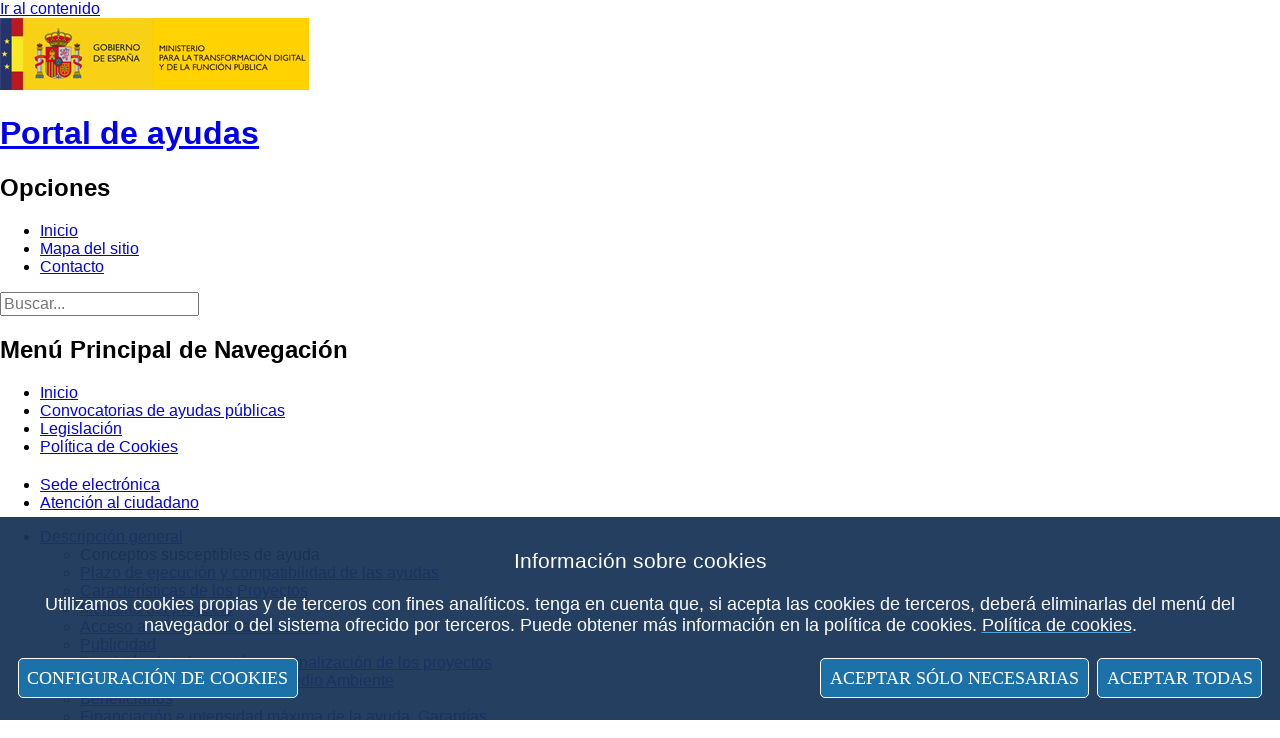

--- FILE ---
content_type: text/html; charset=utf-8
request_url: https://portalayudas.digital.gob.es/unico5g/Descripcion/Paginas/Conceptos.aspx
body_size: 11135
content:

<!doctype html>

<!--[if lt IE 7]>       <html class="no-js lt-ie9 lt-ie8 lt-ie7" lang="es"> <![endif]-->
<!--[if IE 7]>          <html class="no-js lt-ie9 lt-ie8" lang="es"> <![endif]-->
<!--[if IE 8]>          <html class="no-js lt-ie9" lang="es"> <![endif]-->
<!--[if IE 9]>          <html class="no-js ie9" lang="es"> <![endif]-->
<!--[if gt IE 9]><!-->  <html class="no-js" lang="es"> <!--<![endif]-->
     
<head>
    
    <meta name='Faro' content='Faro_PortalAyudas' ><meta name='ContiSyncro' content='21/01/2021 21:47:02' ><link title="home" href="/Paginas/index.aspx" rel="home" /><link title="index" href="/Paginas/mapa-web.aspx" rel="index" /><link title="author" href="/Paginas/contacto.aspx" rel="author" /><link title="search" href="/Paginas/resultados-busqueda.aspx" rel="search" /><link title="contents" href="/#menu-principal" rel="contents" /><link title="shortcut icon" href="/_layouts/15/images/Ministerio/favicon.ico" rel="shortcut icon" /><meta name='description' content='Descripción general de la ayuda, conceptos susceptibles de ayuda' ><meta name='autor' content='Ministerio de Energía, Turismo y Agenda Digital'><meta name='keywords' content='El, Ministerio, Programa, UNICO, 5G, redes, infraestructuras, pasivas, Descripcion, general, ayuda, Conceptos, susceptibles, ayuda,' ><meta http-equiv='Content-Type' content='text/html;charset=utf-8' />

    <!--  Meta específico para Móviles -->
    <meta name="viewport" content="width=device-width, initial-scale=1.0"/>
    
	<title>
		Portal de Ayudas del Mº de Transformación Digital - Conceptos susceptibles de ayuda
	</title>

    <!-- Favicon:Start -->
    <link rel="icon" href="/_layouts/15/images/Ministerio/favicon.ico"/>
	<!-- Favicon:End -->
    <link rel="stylesheet" href="/Style%20Library/normalize.min.css"/>
    <link href='https://fonts.googleapis.com/css?family=Open+Sans:400,600,800' rel='stylesheet'><link href='https://fonts.googleapis.com/css?family=' rel='stylesheet'><link href='/Style%20Library/estilo-ayudas.css' type='text/css' rel='stylesheet' /> 
	<link rel="stylesheet" type="text/css" href="/Style%20Library/mineco.cookies.css"/>
	<link rel="stylesheet" type="text/css" href="/Style%20Library/fonts/FontAwesome/FontAwesome.css"/>
	
	<!-- JQuery -->
    <script src='https://ajax.googleapis.com/ajax/libs/jquery/1.12.0/jquery.min.js' type='text/javascript' ></script>
	
	<script type="text/javascript">// <![CDATA[ 

var g_SPOffSwitches={};
// ]]>
</script>
<script type="text/javascript" src="/_layouts/15/16.0.10417.20037/3082/initstrings.js"></script>
<script type="text/javascript" src="/_layouts/15/16.0.10417.20037/init.js"></script>
<script type="text/javascript" src="/_layouts/15/16.0.10417.20037/3082/strings.js"></script>
<script type="text/javascript" src="/_layouts/15/16.0.10417.20037/ie55up.js"></script>
<script type="text/javascript" src="/ScriptResource.axd?d=bjmgaIATU2OUjLmtjWRB7gm-d2BLTPq0O-QNLoHpLudPQKNcJPwLwx3oPVBt6JxGwDhp6qaaPaPfhB9FHzd4w9EIJoa3kZ9GkKXz63E91uuFSmBGWu4zmQAh50jXpq4JxOYYEStBcY2bqMrQ4-Ia5sXymJKIW3xg_34ghhyNJ72gdqvRwEzlrXCqw9D5JMSP0&amp;t=ffffffffc820c398"></script>
<script type="text/javascript" src="/_layouts/15/16.0.10417.20037/blank.js"></script>
<script type="text/javascript" src="/ScriptResource.axd?d=du2Vg429fzmc8JvqYbzEc9uQmJL0QMwyCIndrrVblQkZDduYHvzmpYdJFY-4j6FXXntPnOlpSfXvoLSd_3MD2OH_-E4toZNhT8dEv4udpB35igRDxpnayVaGUMdkUSScL2NWTWtrlDkruwl-iSWHG2Eh6_OC2JU3aOXNEDMRx_yup8Bu7Tl82CH-abQp3JA00&amp;t=ffffffffc820c398"></script>
<script type="text/javascript">RegisterSod("require.js", "\u002f_layouts\u002f15\u002f16.0.10417.20037\u002frequire.js");</script>
<script type="text/javascript">RegisterSod("sp.res.resx", "\u002f_layouts\u002f15\u002f16.0.10417.20037\u002f3082\u002fsp.res.js");</script>
<script type="text/javascript">RegisterSod("sp.runtime.js", "\u002f_layouts\u002f15\u002f16.0.10417.20037\u002fsp.runtime.js");RegisterSodDep("sp.runtime.js", "sp.res.resx");</script>
<script type="text/javascript">RegisterSod("sp.js", "\u002f_layouts\u002f15\u002f16.0.10417.20037\u002fsp.js");RegisterSodDep("sp.js", "sp.runtime.js");RegisterSodDep("sp.js", "sp.ui.dialog.js");RegisterSodDep("sp.js", "sp.res.resx");</script>
<script type="text/javascript">RegisterSod("sp.init.js", "\u002f_layouts\u002f15\u002f16.0.10417.20037\u002fsp.init.js");</script>
<script type="text/javascript">RegisterSod("sp.ui.dialog.js", "\u002f_layouts\u002f15\u002f16.0.10417.20037\u002fsp.ui.dialog.js");RegisterSodDep("sp.ui.dialog.js", "sp.init.js");RegisterSodDep("sp.ui.dialog.js", "sp.res.resx");</script>
<script type="text/javascript">RegisterSod("core.js", "\u002f_layouts\u002f15\u002f16.0.10417.20037\u002fcore.js");</script>
<script type="text/javascript">RegisterSod("menu.js", "\u002f_layouts\u002f15\u002f16.0.10417.20037\u002fmenu.js");</script>
<script type="text/javascript">RegisterSod("mQuery.js", "\u002f_layouts\u002f15\u002f16.0.10417.20037\u002fmquery.js");</script>
<script type="text/javascript">RegisterSod("callout.js", "\u002f_layouts\u002f15\u002f16.0.10417.20037\u002fcallout.js");RegisterSodDep("callout.js", "mQuery.js");RegisterSodDep("callout.js", "core.js");</script>
<script type="text/javascript">RegisterSod("sp.core.js", "\u002f_layouts\u002f15\u002f16.0.10417.20037\u002fsp.core.js");RegisterSodDep("sp.core.js", "sp.init.js");RegisterSodDep("sp.core.js", "core.js");</script>
<script type="text/javascript">RegisterSod("clienttemplates.js", "\u002f_layouts\u002f15\u002f16.0.10417.20037\u002fclienttemplates.js");</script>
<script type="text/javascript">RegisterSod("sharing.js", "\u002f_layouts\u002f15\u002f16.0.10417.20037\u002fsharing.js");RegisterSodDep("sharing.js", "mQuery.js");RegisterSodDep("sharing.js", "clienttemplates.js");RegisterSodDep("sharing.js", "core.js");</script>
<script type="text/javascript">RegisterSod("suitelinks.js", "\u002f_layouts\u002f15\u002f16.0.10417.20037\u002fsuitelinks.js");RegisterSodDep("suitelinks.js", "core.js");</script>

	
	
	
	
	
	<script src='/Style%20Library/js/mineco_cookies.min.js'>//<![CDATA[
	//]]></script>
	<script src='/Style%20Library/js/a11y-dialog.js'>//<![CDATA[
	//]]></script>

	
    <script src="/Style%20Library/js/ayudas-menu.js"></script>
    


    <!-- Google tag (gtag.js) -->
	<script src='/Style%20Library/js/gtagAyudas.js'>//<![CDATA[
	//]]></script>
</head>
    
<body class="mp-bk">

	<a accesskey="S" href="#contenido" title="Ir directamente al contenido (Atajo de teclado:S)." class="visuallyhidden">Ir al contenido</a>

    <!-- ===== SP Form  =========================================================================== -->	
	<form method="post" action="./Conceptos.aspx" onsubmit="javascript:return WebForm_OnSubmit();" id="aspnetForm">
<div class="aspNetHidden">
<input type="hidden" name="_wpcmWpid" id="_wpcmWpid" value="" />
<input type="hidden" name="wpcmVal" id="wpcmVal" value="" />
<input type="hidden" name="MSOWebPartPage_PostbackSource" id="MSOWebPartPage_PostbackSource" value="" />
<input type="hidden" name="MSOTlPn_SelectedWpId" id="MSOTlPn_SelectedWpId" value="" />
<input type="hidden" name="MSOTlPn_View" id="MSOTlPn_View" value="0" />
<input type="hidden" name="MSOTlPn_ShowSettings" id="MSOTlPn_ShowSettings" value="False" />
<input type="hidden" name="MSOGallery_SelectedLibrary" id="MSOGallery_SelectedLibrary" value="" />
<input type="hidden" name="MSOGallery_FilterString" id="MSOGallery_FilterString" value="" />
<input type="hidden" name="MSOTlPn_Button" id="MSOTlPn_Button" value="none" />
<input type="hidden" name="__EVENTTARGET" id="__EVENTTARGET" value="" />
<input type="hidden" name="__EVENTARGUMENT" id="__EVENTARGUMENT" value="" />
<input type="hidden" name="__REQUESTDIGEST" id="__REQUESTDIGEST" value="noDigest" />
<input type="hidden" name="MSOSPWebPartManager_DisplayModeName" id="MSOSPWebPartManager_DisplayModeName" value="Browse" />
<input type="hidden" name="MSOSPWebPartManager_ExitingDesignMode" id="MSOSPWebPartManager_ExitingDesignMode" value="false" />
<input type="hidden" name="MSOWebPartPage_Shared" id="MSOWebPartPage_Shared" value="" />
<input type="hidden" name="MSOLayout_LayoutChanges" id="MSOLayout_LayoutChanges" value="" />
<input type="hidden" name="MSOLayout_InDesignMode" id="MSOLayout_InDesignMode" value="" />
<input type="hidden" name="MSOSPWebPartManager_OldDisplayModeName" id="MSOSPWebPartManager_OldDisplayModeName" value="Browse" />
<input type="hidden" name="MSOSPWebPartManager_StartWebPartEditingName" id="MSOSPWebPartManager_StartWebPartEditingName" value="false" />
<input type="hidden" name="MSOSPWebPartManager_EndWebPartEditing" id="MSOSPWebPartManager_EndWebPartEditing" value="false" />
<input type="hidden" name="SideBySideToken" id="SideBySideToken" value="16.0.10417.20037" />
<input type="hidden" name="__VIEWSTATE" id="__VIEWSTATE" value="/wEPDwUBMGRkf6J1R5K1B5RdZDj5ggElN+xm9pelgqOsB7VFnqcZ5Ts=" />
</div>

<script type="text/javascript">
//<![CDATA[
var theForm = document.forms['aspnetForm'];
if (!theForm) {
    theForm = document.aspnetForm;
}
function __doPostBack(eventTarget, eventArgument) {
    if (!theForm.onsubmit || (theForm.onsubmit() != false)) {
        theForm.__EVENTTARGET.value = eventTarget;
        theForm.__EVENTARGUMENT.value = eventArgument;
        theForm.submit();
    }
}
//]]>
</script>


<script src="/WebResource.axd?d=dl8N1iUfKyDe_DM1_m37y5BXw6Fu5HY5pC0q4HYROqFf5Xe1XeROkVuN5jEtqe-mCxhxoS5MEVV1RGwQufcBYr_MA_T7cvrC41einjyImEA1&amp;t=638563343773552689" type="text/javascript"></script>


<script type="text/javascript">
//<![CDATA[
var MSOWebPartPageFormName = 'aspnetForm';
var g_presenceEnabled = true;
var g_wsaEnabled = false;

var g_correlationId = '976eeba1-3833-009a-13cb-261d10f70d6e';
var g_wsaQoSEnabled = false;
var g_wsaQoSDataPoints = [];
var g_wsaRUMEnabled = false;
var g_wsaLCID = 3082;
var g_wsaListTemplateId = 850;
var g_wsaSiteTemplateId = 'CMSPUBLISHING#0';
var _spPageContextInfo={"webServerRelativeUrl":"/unico5g/Descripcion","webAbsoluteUrl":"https://portalayudas.digital.gob.es/unico5g/Descripcion","viewId":"","listId":"{2e111ec7-c069-42a5-8e88-de63b70c95ca}","listPermsMask":{"High":16,"Low":196673},"listUrl":"/unico5g/Descripcion/Paginas","listTitle":"Páginas","listBaseTemplate":850,"viewOnlyExperienceEnabled":false,"blockDownloadsExperienceEnabled":false,"idleSessionSignOutEnabled":false,"cdnPrefix":"","siteAbsoluteUrl":"https://portalayudas.digital.gob.es","siteId":"{91c13ce2-3e4d-4732-9ff7-cd8853e7d382}","showNGSCDialogForSyncOnTS":false,"supportPoundStorePath":true,"supportPercentStorePath":true,"siteSubscriptionId":null,"CustomMarkupInCalculatedFieldDisabled":true,"AllowCustomMarkupInCalculatedField":false,"isSPO":false,"farmLabel":null,"serverRequestPath":"/unico5g/Descripcion/Paginas/Conceptos.aspx","layoutsUrl":"_layouts/15","webId":"{0263e2c4-f258-484b-9487-5990d9ede733}","webTitle":"Descripción general","webTemplate":"39","webTemplateConfiguration":"CMSPUBLISHING#0","webDescription":"","tenantAppVersion":"1503741036","isAppWeb":false,"webLogoUrl":"_layouts/15/images/siteicon.png","webLanguage":3082,"currentLanguage":3082,"currentUICultureName":"es-ES","currentCultureName":"es-ES","currentCultureLCID":3082,"env":null,"nid":0,"fid":0,"serverTime":"2026-01-09T21:49:42.6728920Z","siteClientTag":"58$$16.0.10417.20037","crossDomainPhotosEnabled":false,"openInClient":false,"Has2019Era":true,"webUIVersion":15,"webPermMasks":{"High":16,"Low":196673},"pageListId":"{2e111ec7-c069-42a5-8e88-de63b70c95ca}","pageItemId":5,"pagePermsMask":{"High":16,"Low":196673},"pagePersonalizationScope":1,"userEmail":"","userId":0,"userLoginName":null,"userDisplayName":null,"isAnonymousUser":true,"isAnonymousGuestUser":false,"isEmailAuthenticationGuestUser":false,"isExternalGuestUser":false,"systemUserKey":null,"alertsEnabled":true,"siteServerRelativeUrl":"/","allowSilverlightPrompt":"True","themeCacheToken":"/unico5g/Descripcion::9:16.0.10417.20037","themedCssFolderUrl":null,"themedImageFileNames":null,"modernThemingEnabled":true,"isSiteAdmin":false,"ExpFeatures":[480216468,1884350801,1158731092,62197791,538521105,335811073,4194306,34614301,268500996,-1946025984,28445328,-2147475455,134291456,65536,288,950272,1282,808326148,134217873,0,0,-1073217536,545285252,18350656,-467402752,6291457,-2147483644,1074794496,-1728053184,1845537108,622628,4102,0,0,0,0,0,0,0,0,0,0,0,0,0,0,0],"killSwitches":{},"InternalValidAuthorities":["usuariostelecoedicion.digital.gob.es","usuariosteleco.digital.gob.es","localhost:94","lssiedicion.digital.gob.es","lssi.digital.gob.es","copow19spdig1","ipv6edicion.digital.gob.es","ipv6.digital.gob.es","pruebaswebappedicion.digital.gob.es","pruebaswebapp.digital.gob.es"],"CorrelationId":"976eeba1-3833-009a-13cb-261d10f70d6e","hasManageWebPermissions":false,"isNoScriptEnabled":false,"groupId":null,"groupHasHomepage":true,"groupHasQuickLaunchConversationsLink":false,"departmentId":null,"hubSiteId":null,"hasPendingWebTemplateExtension":false,"isHubSite":false,"isWebWelcomePage":false,"siteClassification":"","hideSyncButtonOnODB":false,"showNGSCDialogForSyncOnODB":false,"sitePagesEnabled":false,"sitePagesFeatureVersion":0,"DesignPackageId":"00000000-0000-0000-0000-000000000000","groupType":null,"groupColor":"#ee0410","siteColor":"#ee0410","headerEmphasis":0,"navigationInfo":null,"guestsEnabled":false,"MenuData":{"SignInUrl":"/unico5g/Descripcion/_layouts/15/Authenticate.aspx?Source=%2Funico5g%2FDescripcion%2FPaginas%2FConceptos%2Easpx"},"RecycleBinItemCount":-1,"PublishingFeatureOn":true,"PreviewFeaturesEnabled":false,"disableAppViews":false,"disableFlows":false,"serverRedirectedUrl":null,"formDigestValue":"0x8A60DD024326EE59289C105EA4EB4DEA000BC1262F8C49C42B931ECD1BBA1C5BAA56D3AB3DB91DF7EAFB4D831DDA28CA95DA37CAD8B83AB08A69A12D4921B990,09 Jan 2026 21:49:42 -0000","maximumFileSize":10240,"formDigestTimeoutSeconds":1800,"canUserCreateMicrosoftForm":false,"canUserCreateVisioDrawing":true,"readOnlyState":null,"isTenantDevSite":false,"preferUserTimeZone":false,"userTimeZoneData":null,"userTime24":false,"userFirstDayOfWeek":null,"webTimeZoneData":null,"webTime24":false,"webFirstDayOfWeek":null,"isSelfServiceSiteCreationEnabled":null,"alternateWebAppHost":"","aadTenantId":"","aadUserId":"","aadInstanceUrl":"","msGraphEndpointUrl":"https://","allowInfectedDownload":true};_spPageContextInfo.updateFormDigestPageLoaded=new Date();_spPageContextInfo.clientServerTimeDelta=new Date(_spPageContextInfo.serverTime)-new Date();if(typeof(define)=='function'){define('SPPageContextInfo',[],function(){return _spPageContextInfo;});}Flighting.ExpFeatures = [480216468,1884350801,1158731092,62197791,538521105,335811073,4194306,34614301,268500996,-1946025984,28445328,-2147475455,134291456,65536,288,950272,1282,808326148,134217873,0,0,-1073217536,545285252,18350656,-467402752,6291457,-2147483644,1074794496,-1728053184,1845537108,622628,4102,0,0,0,0,0,0,0,0,0,0,0,0,0,0,0];var L_Menu_BaseUrl="/unico5g/Descripcion";
var L_Menu_LCID="3082";
var L_Menu_SiteTheme="null";
$(document).ready(function () {Ministerio.buscador.init('Buscar...','dinamico');});//]]>
</script>

<script src="/WebResource.axd?d=[base64]&amp;t=638614871657439340" type="text/javascript"></script>
<script src="/_layouts/15/16.0.10417.20037/blank.js" type="text/javascript"></script>
<script type="text/javascript">
//<![CDATA[
(function(){

        if (typeof(_spBodyOnLoadFunctions) === 'undefined' || _spBodyOnLoadFunctions === null) {
            return;
        }
        _spBodyOnLoadFunctions.push(function() {
            SP.SOD.executeFunc('core.js', 'FollowingDocument', function() { FollowingDocument(); });
        });
    })();(function(){

        if (typeof(_spBodyOnLoadFunctions) === 'undefined' || _spBodyOnLoadFunctions === null) {
            return;
        }
        _spBodyOnLoadFunctions.push(function() {
            SP.SOD.executeFunc('core.js', 'FollowingCallout', function() { FollowingCallout(); });
        });
    })();if (typeof(DeferWebFormInitCallback) == 'function') DeferWebFormInitCallback();function WebForm_OnSubmit() {
UpdateFormDigest('\u002funico5g\u002fDescripcion', 1440000);if (typeof(_spFormOnSubmitWrapper) != 'undefined') {return _spFormOnSubmitWrapper();} else {return true;};
return true;
}
//]]>
</script>

<div class="aspNetHidden">

	<input type="hidden" name="__VIEWSTATEGENERATOR" id="__VIEWSTATEGENERATOR" value="DE595C46" />
</div>

    <!-- ===== STARTER: ScriptManager ===================================================== -->
	<script type="text/javascript">
//<![CDATA[
Sys.WebForms.PageRequestManager._initialize('ctl00$ScriptManager', 'aspnetForm', [], [], [], 90, 'ctl00');
//]]>
</script>

    
    

<script type="text/javascript">
//<![CDATA[
var _spFormDigestRefreshInterval = 1440000;var _fV4UI = true;var __wpmExportWarning='This Web Part Page has been personalized. As a result, one or more Web Part properties may contain confidential information. Make sure the properties contain information that is safe for others to read. After exporting this Web Part, view properties in the Web Part description file (.WebPart) by using a text editor such as Microsoft Notepad.';var __wpmCloseProviderWarning='You are about to close this Web Part.  It is currently providing data to other Web Parts, and these connections will be deleted if this Web Part is closed.  To close this Web Part, click OK.  To keep this Web Part, click Cancel.';var __wpmDeleteWarning='You are about to permanently delete this Web Part.  Are you sure you want to do this?  To delete this Web Part, click OK.  To keep this Web Part, click Cancel.';WPSC.Init(document);
var varPartWPQ1 = WPSC.WebPartPage.Parts.Register('WPQ1','54e447d0-e569-4e4b-b9d1-d33eb4ed2fee',document.getElementById('WebPartWPQ1'));
WPSC.WebPartPage.WebURL = 'https:\u002f\u002fportalayudas.digital.gob.es\u002funico5g\u002fDescripcion';
WPSC.WebPartPage.WebServerRelativeURL = '\u002funico5g\u002fDescripcion';

//]]>
</script>
</form>

	<!-- ===== STARTER: Web Part Manager  ============================================================================================= -->
	

    
		
	<div class="container">
	<!-- Cabecera:Start -->
		<div class="header-container">
			<header role="banner">
                <div class="menu-idiomas"></div>
				<div class="nombre-app">
					<div class="logo">

                        <a href="https://digital.gob.es" target="_blank" rel="noopener noreferrer" title="Abre en ventana nueva"><img src="/_layouts/15/images/Ministerio/logo-Gob.png" alt="Gobierno de España."/><img src="/SiteCollectionImages/logo-mtd-s.png" alt="Ministerio para la Transformación Digital y de la Función Pública" /></a>

						
					</div>
					<h1 class="tagline">
					    <a href="/">Portal de ayudas</a>
					</h1>
				</div>
				<div class="opciones">
					<nav>
						<h2>Opciones</h2>
						<ul><li><a href='/Paginas/index.aspx' accesskey='1' title='Ir al Inicio (Atajo de teclado:1).' class='activo' >Inicio</a></li><li><a href='/Paginas/mapa-web.aspx' accesskey='3' title='Ir al mapa del sitio (Atajo de teclado:3).' >Mapa del sitio</a></li><li><a href='https://digital.gob.es/contacto' accesskey='5' >Contacto</a></li></ul>
					</nav>
					
					


<div class="buscador">   
    <div class="menu-bt-lupa"></div>
    <form method='POST' action='/Paginas/resultados-busqueda.aspx' >
    <div class="fondo-buscar">
        <input type="text" class="menu-texto-buscar" placeholder="Buscar..." title="búsqueda de sitio" aria-label="búsqueda de sitio" accesskey ="4" name="ks" id="ks">
        <input type="submit" class="menu-boton-buscar">
    </div>
    </form>
</div>

				</div>
			</header>
		</div>   
		<!-- Cabecera:End -->
			
        <div class="nav-container">
			<!-- Menú de Navegación:Start -->
			<nav id="menu-principal" role="navigation" aria-label="Menú principal">
				<h2>Menú Principal de Navegación</h2>
				
<ul class="slimmenu">
	<li><a href="/Paginas/Index.aspx">Inicio
</a></li>
	<li><a href="/Paginas/convocatorias-ayudas.aspx">Convocatorias de ayudas públicas
</a></li>
	<li><a href="/Paginas/legislacion-ayudas.aspx">Legislación
</a></li>
	<li><a href="/Paginas/politica-cookies.aspx">Política de Cookies
</a></li>

</ul>

			</nav>

            <nav id="mas-enlaces" class="mas-enlaces" role="navigation">
                                    <h2>
									
                                    </h2>                                   
                                    <ul><li><a href='https://digital.sede.gob.es/' >Sede electrónica</a></li><li><a href='https://digital.gob.es/contacto' >Atención al ciudadano</a></li></ul>
	 	                        </nav>
			<!-- Menú de Navegación:End -->
        </div>

        <div class="main-container">
			<!-- Contenido:Start -->
			<main id="contenido" role="main">
				

        

<div class="section-container">
    <aside class="submenu">
        <!-- Navegación 2º nivel -->
        <nav role="navigation" aria-label="Menú secundario">

            <div id="menu-vertical">
<ul>
	<li class="activo"><a href="/unico5g/Descripcion/Paginas/Descripcion.aspx">Descripción general
</a>
	<ul>
		<li class="activo"><span>Conceptos susceptibles de ayuda</span>
</li>
		<li><a href="/unico5g/Descripcion/Paginas/Presupuestos-plazos-compatibilidad.aspx">Plazo de ejecución y compatibilidad de las ayudas
</a></li>
		<li><a href="/unico5g/Descripcion/Paginas/tipos-proyecto.aspx">Características de los Proyectos
</a></li>
		<li><a href="/unico5g/Descripcion/Paginas/memoria-proyecto.aspx">Memoria del proyecto
</a></li>
		<li><a href="/unico5g/Descripcion/Paginas/Acceso-Infraestructuras-Pasivas.aspx">Acceso a Infraestructuras Pasivas
</a></li>
		<li><a href="/unico5g/Descripcion/Paginas/publicidad.aspx">Publicidad
</a></li>
		<li><a href="/unico5g/Descripcion/Paginas/comprobacionycontrol.aspx">Remisión de información tras finalización de los proyectos
</a></li>
		<li><a href="/unico5g/Descripcion/Paginas/ObligacionesDNSH.aspx">Obligaciones en materia de Medio Ambiente
</a></li>
		<li><a href="/unico5g/Descripcion/Paginas/Beneficiarios.aspx">Beneficiarios
</a></li>
		<li><a href="/unico5g/Descripcion/Paginas/Financiacion.aspx">Financiación e intensidad máxima de la ayuda. Garantías
</a></li>

	</ul>
	</li>
	<li><a href="/unico5g/zonas-elegibles/Paginas/zonas-actuacion.aspx">Zonas elegibles
</a></li>
	<li><a href="/unico5g/Normativa/Paginas/Bases.aspx">Normativa
</a></li>
	<li><a href="/unico5g/Solicitudes/Paginas/presentacion-solicitudes.aspx">Solicitudes
</a></li>
	<li><a href="/unico5g/proyectos/Paginas/default.aspx">Proyectos
</a></li>
	<li><a href="/unico5g/Paginas/contactos-resolucion-dudas.aspx">Contactos para la resolución de dudas
</a></li>
	<li><a href="/unico5g/Paginas/mapa-web.aspx">Mapa Web
</a></li>
	<li><a href="/unico5g/Paginas/preguntas-frecuentes.aspx">Preguntas frecuentes
</a></li>

</ul>
</div>
        </nav>
    </aside>	
    <div class="col-contenido">
        <div class="breadcrumb">
            <ul><li><a href="/Paginas/Index.aspx">Portal de Ayudas</a></li><li><a href="/unico5g/Paginas/Index.aspx">Programa de Universalización de Infraest...</a></li><li><a href="/unico5g/Descripcion/Paginas/Descripcion.aspx">Descripción general</a></li><li>Conceptos susceptibles de ayuda</li></ul>
        </div>
        <div class="titulo-subsitio">
<a href="/unico5g">Programa de Universalización de Infraestructuras Digitales para la Cohesión UNICO - 5G Redes</a>
</div>
        
        <h1>Descripción general: <span>Conceptos susceptibles de ayuda</span></h1>
        
        <div class='compartir'>
<span class='compartir-label'><span>Compartir</span></span>
<ul>
<li>
<a class='social facebook' title='Abre en ventana nueva' href='http://www.facebook.com/sharer.php?u=https://portalayudas.digital.gob.es/unico5g/Descripcion/Paginas/Conceptos.aspx' target='_blank'><span>Recomendar en Facebook</span></a>
</li>
<li>
<a class='social twitter' title='Abre en ventana nueva' href='http://twitter.com/share?url=https://portalayudas.digital.gob.es/unico5g/Descripcion/Paginas/Conceptos.aspx' target='_blank'><span>Twittear</span></a>
</li>
<li>
<a href="mailto: ?subject=Enviado desde https://portalayudas.digital.gob.es&body=Creo que este contenido te puede interesar:%0AConceptos susceptibles de ayuda%0Ahttps://portalayudas.digital.gob.es/unico5g/Descripcion/Paginas/Conceptos.aspx%0A%0A" class="social correo"><span>Enviar por correo</span></a>
</li>
</ul>
</div>

        <div class="clearfix">
            
            <div class="imagen-feder-subsitio">
<a href="http://ec.europa.eu/regional_policy/es/funding/erdf/" target="_blank" title="abre en ventana nueva"><img src="/PublishingImages/logo-FEDER.png" alt="Fondo Europeo de desarrollo Regional" class="logo-feder"/></a>
</div>

        </div>
        <p>Se consideran inversiones y gastos susceptibles de ayuda, en los términos previstos en el artículo 31 de la Ley 38/2003, de 17 de noviembre, y el artículo 83 de su reglamento de desarrollo, los siguientes conceptos asociados al proyecto:</p>
<ul>
    <li>Infraestructuras y obra civil.</li>
    <li>Equipamiento y otros materiales.</li>
    <li>Gastos de personal.</li>
    <li>Otros costes generales o indirectos imputables al proyecto.</li>
</ul>
<p>Los costes susceptibles de ayuda se limitarán a los necesarios para la provisión de&nbsp;las infraestructuras pasivas necesarias (existentes o no), incluido el backhaul, que permitan, mediante su&nbsp;utilización por los operadores de servicios de comunicaciones electrónicas proporcionar&nbsp;cobertura de servicios de alta velocidad en las zonas elegibles identificadas.</p>
<p>En ningún caso serán susceptibles de ayuda inversiones y gastos que se hubieran comprometido o realizado con anterioridad a la presentación de la solicitud. Tampoco será&nbsp;susceptible de ayuda los costes de funcionamiento y mantenimiento ni los costes de componentes activos. Ni los impuestos indirectos e impuestos sobre la renta.</p>


    </div>
</div>
<div style='display:none' id='hidZone'></div>
			</main>
			<!-- Contenido:End -->
		</div>    

		<div class="footer-container">
			<footer role="contentinfo">
				<nav class="navegacion-footer">
					<h2>Navegación del Pie</h2>
					
<ul>
	<li><a href="/Paginas/Index.aspx">Inicio
</a></li>
	<li><a href="/Paginas/convocatorias-ayudas.aspx">Convocatorias de ayudas públicas
</a></li>
	<li><a href="/Paginas/legislacion-ayudas.aspx">Legislación
</a></li>
	<li><a href="/Paginas/politica-cookies.aspx">Política de Cookies
</a></li>

</ul>

				</nav>
				<nav class="opciones-footer">
					<ul><li><a href='/Paginas/accesibilidad.aspx' accesskey='0' title='Ir a la Accesibilidad (Atajo de teclado:0).' >Accesibilidad</a></li><li><a href='https://digital.gob.es/nota-legal' accesskey='6' >Aviso legal</a></li><li><a href='https://digital.gob.es/ministerio/proteccion-datos' >Protección de Datos Personales</a></li><li><a href='/Paginas/politica-cookies.aspx' >Política de cookies</a></li></ul>
				</nav>
				<div  class="direccion">
					<p>Gobierno de España. Ministerio para la Transformación Digital y de la Función Pública - Calle del Mármol 2 - Parque empresarial Río 55, Madrid (28005)<span></span></p>
				</div>
                <div class="redes-footer">
					<ul><li class='youtube'><a href='https://www.youtube.com/@mintradigital' >Youtube</a></li><li class='twitter'><a href='https://x.com/mintradigital?mx=2' >Twitter</a></li><li class='facebook'><a href='https://www.facebook.com/people/Ministerio-para-la-Transformaci%C3%B3n-Digital/61555942363177/' >Facebook</a></li><li class='instagram'><a href='https://www.instagram.com/accounts/login/?next=https%3A%2F%2Fwww.instagram.com%2Fmintradigital%2F&is_from_rle' >Instagram</a></li><li class='linkedin'><a href='https://www.linkedin.com/company/mintradigital?originalSubdomain=es' >Linkedin</a></li><li class='tiktok'><a href='https://www.tiktok.com/@mintradigital' >Tiktok</a></li></ul>
				</div>
				<div class="logo">
					<a href='http://ec.europa.eu/regional_policy/es/funding/erdf/' target='_blank' title='Abre en ventana nueva' rel='noopener noreferrer'><img src='/_layouts/15/images/Ministerio/logo-FEDER.png' alt='Fondo Europeo de desarrollo Regional' /></a>
				</div>
			</footer>
			
		</div>
	</div>

	<!-- JQuery -->    
	<script src="/Style%20Library/js/jquery.slimmenu.ayudas.js"></script>
	<script src="/Style%20Library/js/main.js"></script>
    <script src="/Style%20Library/js/modernizr-custom.js"></script>

	<!-- ===== STARTER: Hidden Placeholders =========================================================================================== -->	
	
	
	
	
	
	
	
	
	
	
	
	
	
	
	
	
	
	
	
	
	
	
	
	
	
			
	
    
    
	
</body>

</html><!--- Representada mediante el perfil de caché: Internet público (totalmente anónimo) en: 2026-01-09T22:49:43 ---->

--- FILE ---
content_type: text/css
request_url: https://portalayudas.digital.gob.es/Style%20Library/mineco.cookies.css
body_size: 9079
content:
.cookieMsg .row,#cookieModal .row{display:flex;flex-direction:row;flex-wrap:wrap;width:100%}.cookieMsg .column,#cookieModal .column{display:flex;flex-direction:column}.cookieMsg .col,#cookieModal .col{flex:1 0 0%}.cookieMsg .justify-center,#cookieModal .justify-center{justify-content:center;text-align:center}.cookieMsg .align-center,#cookieModal .align-center{align-items:center}.col-1{flex:0 0 auto;width:8.33333%;-ms-flex-preferred-size:8.33333%;max-width:8.33333%}.col-2{flex:0 0 auto;width:16.66667%;-ms-flex-preferred-size:16.66667%;max-width:16.66667%}.col-3{flex:0 0 auto;width:25%;-ms-flex-preferred-size:25%;max-width:25%}.col-4{flex:0 0 auto;width:33.33333%;-ms-flex-preferred-size:33.33333%;max-width:33.33333%}.col-5{flex:0 0 auto;width:41.66667%;-ms-flex-preferred-size:41.66667%;max-width:41.66667%}.col-6{flex:0 0 auto;width:50%;-ms-flex-preferred-size:50%;max-width:50%}.col-7{flex:0 0 auto;width:58.33333%;-ms-flex-preferred-size:58.33333%;max-width:58.33333%}.col-8{flex:0 0 auto;width:66.66667%;-ms-flex-preferred-size:66.66667%;max-width:66.66667%}.col-9{flex:0 0 auto;width:75%;-ms-flex-preferred-size:75%;max-width:75%}.col-10{flex:0 0 auto;width:83.33333%;-ms-flex-preferred-size:83.33333%;max-width:83.33333%}.col-11{flex:0 0 auto;width:91.66667%;-ms-flex-preferred-size:91.66667%;max-width:91.66667%}.col-12{flex:0 0 auto;width:100%;-ms-flex-preferred-size:100%;max-width:100%}.cookieMsg .mw-100,#cookieModal .mw-100{max-width:100% !important}.cookieMsg .mh-100,#cookieModal .mh-100{max-height:100% !important}.cookieMsg .m-0,#cookieModal .m-0{margin:0 !important}.cookieMsg .mt-0,.cookieMsg .my-0,#cookieModal .mt-0,#cookieModal .my-0{margin-top:0 !important}.cookieMsg .mr-0,.cookieMsg .mx-0,#cookieModal .mr-0,#cookieModal .mx-0{margin-right:0 !important}.cookieMsg .mb-0,.cookieMsg .my-0,#cookieModal .mb-0,#cookieModal .my-0{margin-bottom:0 !important}.cookieMsg .ml-0,.cookieMsg .mx-0,#cookieModal .ml-0,#cookieModal .mx-0{margin-left:0 !important}.cookieMsg .m-1,#cookieModal .m-1{margin:0.25rem !important}.cookieMsg .mt-1,.cookieMsg .my-1,#cookieModal .mt-1,#cookieModal .my-1{margin-top:0.25rem !important}.cookieMsg .mr-1,.cookieMsg .mx-1,#cookieModal .mr-1,#cookieModal .mx-1{margin-right:0.25rem !important}.cookieMsg .mb-1,.cookieMsg .my-1,#cookieModal .mb-1,#cookieModal .my-1{margin-bottom:0.25rem !important}.cookieMsg .ml-1,.cookieMsg .mx-1,#cookieModal .ml-1,#cookieModal .mx-1{margin-left:0.25rem !important}.cookieMsg .m-2,#cookieModal .m-2{margin:0.5rem !important}.cookieMsg .mt-2,.cookieMsg .my-2,#cookieModal .mt-2,#cookieModal .my-2{margin-top:0.5rem !important}.cookieMsg .mr-2,.cookieMsg .mx-2,#cookieModal .mr-2,#cookieModal .mx-2{margin-right:0.5rem !important}.cookieMsg .mb-2,.cookieMsg .my-2,#cookieModal .mb-2,#cookieModal .my-2{margin-bottom:0.5rem !important}.cookieMsg .ml-2,.cookieMsg .mx-2,#cookieModal .ml-2,#cookieModal .mx-2{margin-left:0.5rem !important}.cookieMsg .m-3,#cookieModal .m-3{margin:1rem !important}.cookieMsg .mt-3,.cookieMsg .my-3,#cookieModal .mt-3,#cookieModal .my-3{margin-top:1rem !important}.cookieMsg .mr-3,.cookieMsg .mx-3,#cookieModal .mr-3,#cookieModal .mx-3{margin-right:1rem !important}.cookieMsg .mb-3,.cookieMsg .my-3,#cookieModal .mb-3,#cookieModal .my-3{margin-bottom:1rem !important}.cookieMsg .ml-3,.cookieMsg .mx-3,#cookieModal .ml-3,#cookieModal .mx-3{margin-left:1rem !important}.cookieMsg .m-4,#cookieModal .m-4{margin:1.5rem !important}.cookieMsg .mt-4,.cookieMsg .my-4,#cookieModal .mt-4,#cookieModal .my-4{margin-top:1.5rem !important}.cookieMsg .mr-4,.cookieMsg .mx-4,#cookieModal .mr-4,#cookieModal .mx-4{margin-right:1.5rem !important}.cookieMsg .mb-4,.cookieMsg .my-4,#cookieModal .mb-4,#cookieModal .my-4{margin-bottom:1.5rem !important}.cookieMsg .ml-4,.cookieMsg .mx-4,#cookieModal .ml-4,#cookieModal .mx-4{margin-left:1.5rem !important}.cookieMsg .m-5,#cookieModal .m-5{margin:3rem !important}.cookieMsg .mt-5,.cookieMsg .my-5,#cookieModal .mt-5,#cookieModal .my-5{margin-top:3rem !important}.cookieMsg .mr-5,.cookieMsg .mx-5,#cookieModal .mr-5,#cookieModal .mx-5{margin-right:3rem !important}.cookieMsg .mb-5,.cookieMsg .my-5,#cookieModal .mb-5,#cookieModal .my-5{margin-bottom:3rem !important}.cookieMsg .ml-5,.cookieMsg .mx-5,#cookieModal .ml-5,#cookieModal .mx-5{margin-left:3rem !important}.cookieMsg .p-0,#cookieModal .p-0{padding:0 !important}.cookieMsg .pt-0,.cookieMsg .py-0,#cookieModal .pt-0,#cookieModal .py-0{padding-top:0 !important}.cookieMsg .pr-0,.cookieMsg .px-0,#cookieModal .pr-0,#cookieModal .px-0{padding-right:0 !important}.cookieMsg .pb-0,.cookieMsg .py-0,#cookieModal .pb-0,#cookieModal .py-0{padding-bottom:0 !important}.cookieMsg .pl-0,.cookieMsg .px-0,#cookieModal .pl-0,#cookieModal .px-0{padding-left:0 !important}.cookieMsg .p-1,#cookieModal .p-1{padding:0.25rem !important}.cookieMsg .pt-1,.cookieMsg .py-1,#cookieModal .pt-1,#cookieModal .py-1{padding-top:0.25rem !important}.cookieMsg .pr-1,.cookieMsg .px-1,#cookieModal .pr-1,#cookieModal .px-1{padding-right:0.25rem !important}.cookieMsg .pb-1,.cookieMsg .py-1,#cookieModal .pb-1,#cookieModal .py-1{padding-bottom:0.25rem !important}.cookieMsg .pl-1,.cookieMsg .px-1,#cookieModal .pl-1,#cookieModal .px-1{padding-left:0.25rem !important}.cookieMsg .p-2,#cookieModal .p-2{padding:0.5rem !important}.cookieMsg .pt-2,.cookieMsg .py-2,#cookieModal .pt-2,#cookieModal .py-2{padding-top:0.5rem !important}.cookieMsg .pr-2,.cookieMsg .px-2,#cookieModal .pr-2,#cookieModal .px-2{padding-right:0.5rem !important}.cookieMsg .pb-2,.cookieMsg .py-2,#cookieModal .pb-2,#cookieModal .py-2{padding-bottom:0.5rem !important}.cookieMsg .pl-2,.cookieMsg .px-2,#cookieModal .pl-2,#cookieModal .px-2{padding-left:0.5rem !important}.cookieMsg .p-3,#cookieModal .p-3{padding:1rem !important}.cookieMsg .pt-3,.cookieMsg .py-3,#cookieModal .pt-3,#cookieModal .py-3{padding-top:1rem !important}.cookieMsg .pr-3,.cookieMsg .px-3,#cookieModal .pr-3,#cookieModal .px-3{padding-right:1rem !important}.cookieMsg .pb-3,.cookieMsg .py-3,#cookieModal .pb-3,#cookieModal .py-3{padding-bottom:1rem !important}.cookieMsg .pl-3,.cookieMsg .px-3,#cookieModal .pl-3,#cookieModal .px-3{padding-left:1rem !important}.cookieMsg .p-4,#cookieModal .p-4{padding:1.5rem !important}.cookieMsg .pt-4,.cookieMsg .py-4,#cookieModal .pt-4,#cookieModal .py-4{padding-top:1.5rem !important}.cookieMsg .pr-4,.cookieMsg .px-4,#cookieModal .pr-4,#cookieModal .px-4{padding-right:1.5rem !important}.cookieMsg .pb-4,.cookieMsg .py-4,#cookieModal .pb-4,#cookieModal .py-4{padding-bottom:1.5rem !important}.cookieMsg .pl-4,.cookieMsg .px-4,#cookieModal .pl-4,#cookieModal .px-4{padding-left:1.5rem !important}.cookieMsg .p-5,#cookieModal .p-5{padding:3rem !important}.cookieMsg .pt-5,.cookieMsg .py-5,#cookieModal .pt-5,#cookieModal .py-5{padding-top:3rem !important}.cookieMsg .pr-5,.cookieMsg .px-5,#cookieModal .pr-5,#cookieModal .px-5{padding-right:3rem !important}.cookieMsg .pb-5,.cookieMsg .py-5,#cookieModal .pb-5,#cookieModal .py-5{padding-bottom:3rem !important}.cookieMsg .pl-5,.cookieMsg .px-5,#cookieModal .pl-5,#cookieModal .px-5{padding-left:3rem !important}.cookieMsg .m-auto,#cookieModal .m-auto{margin:auto !important}.cookieMsg .mt-auto,.cookieMsg .my-auto,#cookieModal .mt-auto,#cookieModal .my-auto{margin-top:auto !important}.cookieMsg .mr-auto,.cookieMsg .mx-auto,#cookieModal .mr-auto,#cookieModal .mx-auto{margin-right:auto !important}.cookieMsg .mb-auto,.cookieMsg .my-auto,#cookieModal .mb-auto,#cookieModal .my-auto{margin-bottom:auto !important}.cookieMsg .ml-auto,.cookieMsg .mx-auto,#cookieModal .ml-auto,#cookieModal .mx-auto{margin-left:auto !important}@media screen and (max-width: 639px){.cookieMsg .m-sm-0,#cookieModal .m-sm-0{margin:0 !important}.cookieMsg .mt-sm-0,.cookieMsg .my-sm-0,#cookieModal .mt-sm-0,#cookieModal .my-sm-0{margin-top:0 !important}.cookieMsg .mr-sm-0,.cookieMsg .mx-sm-0,#cookieModal .mr-sm-0,#cookieModal .mx-sm-0{margin-right:0 !important}.cookieMsg .mb-sm-0,.cookieMsg .my-sm-0,#cookieModal .mb-sm-0,#cookieModal .my-sm-0{margin-bottom:0 !important}.cookieMsg .ml-sm-0,.cookieMsg .mx-sm-0,#cookieModal .ml-sm-0,#cookieModal .mx-sm-0{margin-left:0 !important}.cookieMsg .m-sm-1,#cookieModal .m-sm-1{margin:0.25rem !important}.cookieMsg .mt-sm-1,.cookieMsg .my-sm-1,#cookieModal .mt-sm-1,#cookieModal .my-sm-1{margin-top:0.25rem !important}.cookieMsg .mr-sm-1,.cookieMsg .mx-sm-1,#cookieModal .mr-sm-1,#cookieModal .mx-sm-1{margin-right:0.25rem !important}.cookieMsg .mb-sm-1,.cookieMsg .my-sm-1,#cookieModal .mb-sm-1,#cookieModal .my-sm-1{margin-bottom:0.25rem !important}.cookieMsg .ml-sm-1,.cookieMsg .mx-sm-1,#cookieModal .ml-sm-1,#cookieModal .mx-sm-1{margin-left:0.25rem !important}.cookieMsg .m-sm-2,#cookieModal .m-sm-2{margin:0.5rem !important}.cookieMsg .mt-sm-2,.cookieMsg .my-sm-2,#cookieModal .mt-sm-2,#cookieModal .my-sm-2{margin-top:0.5rem !important}.cookieMsg .mr-sm-2,.cookieMsg .mx-sm-2,#cookieModal .mr-sm-2,#cookieModal .mx-sm-2{margin-right:0.5rem !important}.cookieMsg .mb-sm-2,.cookieMsg .my-sm-2,#cookieModal .mb-sm-2,#cookieModal .my-sm-2{margin-bottom:0.5rem !important}.cookieMsg .ml-sm-2,.cookieMsg .mx-sm-2,#cookieModal .ml-sm-2,#cookieModal .mx-sm-2{margin-left:0.5rem !important}.cookieMsg .m-sm-3,#cookieModal .m-sm-3{margin:1rem !important}.cookieMsg .mt-sm-3,.cookieMsg .my-sm-3,#cookieModal .mt-sm-3,#cookieModal .my-sm-3{margin-top:1rem !important}.cookieMsg .mr-sm-3,.cookieMsg .mx-sm-3,#cookieModal .mr-sm-3,#cookieModal .mx-sm-3{margin-right:1rem !important}.cookieMsg .mb-sm-3,.cookieMsg .my-sm-3,#cookieModal .mb-sm-3,#cookieModal .my-sm-3{margin-bottom:1rem !important}.cookieMsg .ml-sm-3,.cookieMsg .mx-sm-3,#cookieModal .ml-sm-3,#cookieModal .mx-sm-3{margin-left:1rem !important}.cookieMsg .m-sm-4,#cookieModal .m-sm-4{margin:1.5rem !important}.cookieMsg .mt-sm-4,.cookieMsg .my-sm-4,#cookieModal .mt-sm-4,#cookieModal .my-sm-4{margin-top:1.5rem !important}.cookieMsg .mr-sm-4,.cookieMsg .mx-sm-4,#cookieModal .mr-sm-4,#cookieModal .mx-sm-4{margin-right:1.5rem !important}.cookieMsg .mb-sm-4,.cookieMsg .my-sm-4,#cookieModal .mb-sm-4,#cookieModal .my-sm-4{margin-bottom:1.5rem !important}.cookieMsg .ml-sm-4,.cookieMsg .mx-sm-4,#cookieModal .ml-sm-4,#cookieModal .mx-sm-4{margin-left:1.5rem !important}.cookieMsg .m-sm-5,#cookieModal .m-sm-5{margin:3rem !important}.cookieMsg .mt-sm-5,.cookieMsg .my-sm-5,#cookieModal .mt-sm-5,#cookieModal .my-sm-5{margin-top:3rem !important}.cookieMsg .mr-sm-5,.cookieMsg .mx-sm-5,#cookieModal .mr-sm-5,#cookieModal .mx-sm-5{margin-right:3rem !important}.cookieMsg .mb-sm-5,.cookieMsg .my-sm-5,#cookieModal .mb-sm-5,#cookieModal .my-sm-5{margin-bottom:3rem !important}.cookieMsg .ml-sm-5,.cookieMsg .mx-sm-5,#cookieModal .ml-sm-5,#cookieModal .mx-sm-5{margin-left:3rem !important}.cookieMsg .p-sm-0,#cookieModal .p-sm-0{padding:0 !important}.cookieMsg .pt-sm-0,.cookieMsg .py-sm-0,#cookieModal .pt-sm-0,#cookieModal .py-sm-0{padding-top:0 !important}.cookieMsg .pr-sm-0,.cookieMsg .px-sm-0,#cookieModal .pr-sm-0,#cookieModal .px-sm-0{padding-right:0 !important}.cookieMsg .pb-sm-0,.cookieMsg .py-sm-0,#cookieModal .pb-sm-0,#cookieModal .py-sm-0{padding-bottom:0 !important}.cookieMsg .pl-sm-0,.cookieMsg .px-sm-0,#cookieModal .pl-sm-0,#cookieModal .px-sm-0{padding-left:0 !important}.cookieMsg .p-sm-1,#cookieModal .p-sm-1{padding:0.25rem !important}.cookieMsg .pt-sm-1,.cookieMsg .py-sm-1,#cookieModal .pt-sm-1,#cookieModal .py-sm-1{padding-top:0.25rem !important}.cookieMsg .pr-sm-1,.cookieMsg .px-sm-1,#cookieModal .pr-sm-1,#cookieModal .px-sm-1{padding-right:0.25rem !important}.cookieMsg .pb-sm-1,.cookieMsg .py-sm-1,#cookieModal .pb-sm-1,#cookieModal .py-sm-1{padding-bottom:0.25rem !important}.cookieMsg .pl-sm-1,.cookieMsg .px-sm-1,#cookieModal .pl-sm-1,#cookieModal .px-sm-1{padding-left:0.25rem !important}.cookieMsg .p-sm-2,#cookieModal .p-sm-2{padding:0.5rem !important}.cookieMsg .pt-sm-2,.cookieMsg .py-sm-2,#cookieModal .pt-sm-2,#cookieModal .py-sm-2{padding-top:0.5rem !important}.cookieMsg .pr-sm-2,.cookieMsg .px-sm-2,#cookieModal .pr-sm-2,#cookieModal .px-sm-2{padding-right:0.5rem !important}.cookieMsg .pb-sm-2,.cookieMsg .py-sm-2,#cookieModal .pb-sm-2,#cookieModal .py-sm-2{padding-bottom:0.5rem !important}.cookieMsg .pl-sm-2,.cookieMsg .px-sm-2,#cookieModal .pl-sm-2,#cookieModal .px-sm-2{padding-left:0.5rem !important}.cookieMsg .p-sm-3,#cookieModal .p-sm-3{padding:1rem !important}.cookieMsg .pt-sm-3,.cookieMsg .py-sm-3,#cookieModal .pt-sm-3,#cookieModal .py-sm-3{padding-top:1rem !important}.cookieMsg .pr-sm-3,.cookieMsg .px-sm-3,#cookieModal .pr-sm-3,#cookieModal .px-sm-3{padding-right:1rem !important}.cookieMsg .pb-sm-3,.cookieMsg .py-sm-3,#cookieModal .pb-sm-3,#cookieModal .py-sm-3{padding-bottom:1rem !important}.cookieMsg .pl-sm-3,.cookieMsg .px-sm-3,#cookieModal .pl-sm-3,#cookieModal .px-sm-3{padding-left:1rem !important}.cookieMsg .p-sm-4,#cookieModal .p-sm-4{padding:1.5rem !important}.cookieMsg .pt-sm-4,.cookieMsg .py-sm-4,#cookieModal .pt-sm-4,#cookieModal .py-sm-4{padding-top:1.5rem !important}.cookieMsg .pr-sm-4,.cookieMsg .px-sm-4,#cookieModal .pr-sm-4,#cookieModal .px-sm-4{padding-right:1.5rem !important}.cookieMsg .pb-sm-4,.cookieMsg .py-sm-4,#cookieModal .pb-sm-4,#cookieModal .py-sm-4{padding-bottom:1.5rem !important}.cookieMsg .pl-sm-4,.cookieMsg .px-sm-4,#cookieModal .pl-sm-4,#cookieModal .px-sm-4{padding-left:1.5rem !important}.cookieMsg .p-sm-5,#cookieModal .p-sm-5{padding:3rem !important}.cookieMsg .pt-sm-5,.cookieMsg .py-sm-5,#cookieModal .pt-sm-5,#cookieModal .py-sm-5{padding-top:3rem !important}.cookieMsg .pr-sm-5,.cookieMsg .px-sm-5,#cookieModal .pr-sm-5,#cookieModal .px-sm-5{padding-right:3rem !important}.cookieMsg .pb-sm-5,.cookieMsg .py-sm-5,#cookieModal .pb-sm-5,#cookieModal .py-sm-5{padding-bottom:3rem !important}.cookieMsg .pl-sm-5,.cookieMsg .px-sm-5,#cookieModal .pl-sm-5,#cookieModal .px-sm-5{padding-left:3rem !important}.cookieMsg .m-sm-auto,#cookieModal .m-sm-auto{margin:auto !important}.cookieMsg .mt-sm-auto,.cookieMsg .my-sm-auto,#cookieModal .mt-sm-auto,#cookieModal .my-sm-auto{margin-top:auto !important}.cookieMsg .mr-sm-auto,.cookieMsg .mx-sm-auto,#cookieModal .mr-sm-auto,#cookieModal .mx-sm-auto{margin-right:auto !important}.cookieMsg .mb-sm-auto,.cookieMsg .my-sm-auto,#cookieModal .mb-sm-auto,#cookieModal .my-sm-auto{margin-bottom:auto !important}.cookieMsg .ml-sm-auto,.cookieMsg .mx-sm-auto,#cookieModal .ml-sm-auto,#cookieModal .mx-sm-auto{margin-left:auto !important}}@media only screen and (min-width: 640px) and (max-width: 1024px){.cookieMsg .m-md-0,#cookieModal .m-md-0{margin:0 !important}.cookieMsg .mt-md-0,.cookieMsg .my-md-0,#cookieModal .mt-md-0,#cookieModal .my-md-0{margin-top:0 !important}.cookieMsg .mr-md-0,.cookieMsg .mx-md-0,#cookieModal .mr-md-0,#cookieModal .mx-md-0{margin-right:0 !important}.cookieMsg .mb-md-0,.cookieMsg .my-md-0,#cookieModal .mb-md-0,#cookieModal .my-md-0{margin-bottom:0 !important}.cookieMsg .ml-md-0,.cookieMsg .mx-md-0,#cookieModal .ml-md-0,#cookieModal .mx-md-0{margin-left:0 !important}.cookieMsg .m-md-1,#cookieModal .m-md-1{margin:0.25rem !important}.cookieMsg .mt-md-1,.cookieMsg .my-md-1,#cookieModal .mt-md-1,#cookieModal .my-md-1{margin-top:0.25rem !important}.cookieMsg .mr-md-1,.cookieMsg .mx-md-1,#cookieModal .mr-md-1,#cookieModal .mx-md-1{margin-right:0.25rem !important}.cookieMsg .mb-md-1,.cookieMsg .my-md-1,#cookieModal .mb-md-1,#cookieModal .my-md-1{margin-bottom:0.25rem !important}.cookieMsg .ml-md-1,.cookieMsg .mx-md-1,#cookieModal .ml-md-1,#cookieModal .mx-md-1{margin-left:0.25rem !important}.cookieMsg .m-md-2,#cookieModal .m-md-2{margin:0.5rem !important}.cookieMsg .mt-md-2,.cookieMsg .my-md-2,#cookieModal .mt-md-2,#cookieModal .my-md-2{margin-top:0.5rem !important}.cookieMsg .mr-md-2,.cookieMsg .mx-md-2,#cookieModal .mr-md-2,#cookieModal .mx-md-2{margin-right:0.5rem !important}.cookieMsg .mb-md-2,.cookieMsg .my-md-2,#cookieModal .mb-md-2,#cookieModal .my-md-2{margin-bottom:0.5rem !important}.cookieMsg .ml-md-2,.cookieMsg .mx-md-2,#cookieModal .ml-md-2,#cookieModal .mx-md-2{margin-left:0.5rem !important}.cookieMsg .m-md-3,#cookieModal .m-md-3{margin:1rem !important}.cookieMsg .mt-md-3,.cookieMsg .my-md-3,#cookieModal .mt-md-3,#cookieModal .my-md-3{margin-top:1rem !important}.cookieMsg .mr-md-3,.cookieMsg .mx-md-3,#cookieModal .mr-md-3,#cookieModal .mx-md-3{margin-right:1rem !important}.cookieMsg .mb-md-3,.cookieMsg .my-md-3,#cookieModal .mb-md-3,#cookieModal .my-md-3{margin-bottom:1rem !important}.cookieMsg .ml-md-3,.cookieMsg .mx-md-3,#cookieModal .ml-md-3,#cookieModal .mx-md-3{margin-left:1rem !important}.cookieMsg .m-md-4,#cookieModal .m-md-4{margin:1.5rem !important}.cookieMsg .mt-md-4,.cookieMsg .my-md-4,#cookieModal .mt-md-4,#cookieModal .my-md-4{margin-top:1.5rem !important}.cookieMsg .mr-md-4,.cookieMsg .mx-md-4,#cookieModal .mr-md-4,#cookieModal .mx-md-4{margin-right:1.5rem !important}.cookieMsg .mb-md-4,.cookieMsg .my-md-4,#cookieModal .mb-md-4,#cookieModal .my-md-4{margin-bottom:1.5rem !important}.cookieMsg .ml-md-4,.cookieMsg .mx-md-4,#cookieModal .ml-md-4,#cookieModal .mx-md-4{margin-left:1.5rem !important}.cookieMsg .m-md-5,#cookieModal .m-md-5{margin:3rem !important}.cookieMsg .mt-md-5,.cookieMsg .my-md-5,#cookieModal .mt-md-5,#cookieModal .my-md-5{margin-top:3rem !important}.cookieMsg .mr-md-5,.cookieMsg .mx-md-5,#cookieModal .mr-md-5,#cookieModal .mx-md-5{margin-right:3rem !important}.cookieMsg .mb-md-5,.cookieMsg .my-md-5,#cookieModal .mb-md-5,#cookieModal .my-md-5{margin-bottom:3rem !important}.cookieMsg .ml-md-5,.cookieMsg .mx-md-5,#cookieModal .ml-md-5,#cookieModal .mx-md-5{margin-left:3rem !important}.cookieMsg .p-md-0,#cookieModal .p-md-0{padding:0 !important}.cookieMsg .pt-md-0,.cookieMsg .py-md-0,#cookieModal .pt-md-0,#cookieModal .py-md-0{padding-top:0 !important}.cookieMsg .pr-md-0,.cookieMsg .px-md-0,#cookieModal .pr-md-0,#cookieModal .px-md-0{padding-right:0 !important}.cookieMsg .pb-md-0,.cookieMsg .py-md-0,#cookieModal .pb-md-0,#cookieModal .py-md-0{padding-bottom:0 !important}.cookieMsg .pl-md-0,.cookieMsg .px-md-0,#cookieModal .pl-md-0,#cookieModal .px-md-0{padding-left:0 !important}.cookieMsg .p-md-1,#cookieModal .p-md-1{padding:0.25rem !important}.cookieMsg .pt-md-1,.cookieMsg .py-md-1,#cookieModal .pt-md-1,#cookieModal .py-md-1{padding-top:0.25rem !important}.cookieMsg .pr-md-1,.cookieMsg .px-md-1,#cookieModal .pr-md-1,#cookieModal .px-md-1{padding-right:0.25rem !important}.cookieMsg .pb-md-1,.cookieMsg .py-md-1,#cookieModal .pb-md-1,#cookieModal .py-md-1{padding-bottom:0.25rem !important}.cookieMsg .pl-md-1,.cookieMsg .px-md-1,#cookieModal .pl-md-1,#cookieModal .px-md-1{padding-left:0.25rem !important}.cookieMsg .p-md-2,#cookieModal .p-md-2{padding:0.5rem !important}.cookieMsg .pt-md-2,.cookieMsg .py-md-2,#cookieModal .pt-md-2,#cookieModal .py-md-2{padding-top:0.5rem !important}.cookieMsg .pr-md-2,.cookieMsg .px-md-2,#cookieModal .pr-md-2,#cookieModal .px-md-2{padding-right:0.5rem !important}.cookieMsg .pb-md-2,.cookieMsg .py-md-2,#cookieModal .pb-md-2,#cookieModal .py-md-2{padding-bottom:0.5rem !important}.cookieMsg .pl-md-2,.cookieMsg .px-md-2,#cookieModal .pl-md-2,#cookieModal .px-md-2{padding-left:0.5rem !important}.cookieMsg .p-md-3,#cookieModal .p-md-3{padding:1rem !important}.cookieMsg .pt-md-3,.cookieMsg .py-md-3,#cookieModal .pt-md-3,#cookieModal .py-md-3{padding-top:1rem !important}.cookieMsg .pr-md-3,.cookieMsg .px-md-3,#cookieModal .pr-md-3,#cookieModal .px-md-3{padding-right:1rem !important}.cookieMsg .pb-md-3,.cookieMsg .py-md-3,#cookieModal .pb-md-3,#cookieModal .py-md-3{padding-bottom:1rem !important}.cookieMsg .pl-md-3,.cookieMsg .px-md-3,#cookieModal .pl-md-3,#cookieModal .px-md-3{padding-left:1rem !important}.cookieMsg .p-md-4,#cookieModal .p-md-4{padding:1.5rem !important}.cookieMsg .pt-md-4,.cookieMsg .py-md-4,#cookieModal .pt-md-4,#cookieModal .py-md-4{padding-top:1.5rem !important}.cookieMsg .pr-md-4,.cookieMsg .px-md-4,#cookieModal .pr-md-4,#cookieModal .px-md-4{padding-right:1.5rem !important}.cookieMsg .pb-md-4,.cookieMsg .py-md-4,#cookieModal .pb-md-4,#cookieModal .py-md-4{padding-bottom:1.5rem !important}.cookieMsg .pl-md-4,.cookieMsg .px-md-4,#cookieModal .pl-md-4,#cookieModal .px-md-4{padding-left:1.5rem !important}.cookieMsg .p-md-5,#cookieModal .p-md-5{padding:3rem !important}.cookieMsg .pt-md-5,.cookieMsg .py-md-5,#cookieModal .pt-md-5,#cookieModal .py-md-5{padding-top:3rem !important}.cookieMsg .pr-md-5,.cookieMsg .px-md-5,#cookieModal .pr-md-5,#cookieModal .px-md-5{padding-right:3rem !important}.cookieMsg .pb-md-5,.cookieMsg .py-md-5,#cookieModal .pb-md-5,#cookieModal .py-md-5{padding-bottom:3rem !important}.cookieMsg .pl-md-5,.cookieMsg .px-md-5,#cookieModal .pl-md-5,#cookieModal .px-md-5{padding-left:3rem !important}.cookieMsg .m-md-auto,#cookieModal .m-md-auto{margin:auto !important}.cookieMsg .mt-md-auto,.cookieMsg .my-md-auto,#cookieModal .mt-md-auto,#cookieModal .my-md-auto{margin-top:auto !important}.cookieMsg .mr-md-auto,.cookieMsg .mx-md-auto,#cookieModal .mr-md-auto,#cookieModal .mx-md-auto{margin-right:auto !important}.cookieMsg .mb-md-auto,.cookieMsg .my-md-auto,#cookieModal .mb-md-auto,#cookieModal .my-md-auto{margin-bottom:auto !important}.cookieMsg .ml-md-auto,.cookieMsg .mx-md-auto,#cookieModal .ml-md-auto,#cookieModal .mx-md-auto{margin-left:auto !important}}@media only screen and (min-width: 640px) and (max-width: 1024px){.col-md-1{flex:0 0 auto;width:8.33333%;-ms-flex-preferred-size:8.33333%;max-width:8.33333%}.col-md-2{flex:0 0 auto;width:16.66667%;-ms-flex-preferred-size:16.66667%;max-width:16.66667%}.col-md-3{flex:0 0 auto;width:25%;-ms-flex-preferred-size:25%;max-width:25%}.col-md-4{flex:0 0 auto;width:33.33333%;-ms-flex-preferred-size:33.33333%;max-width:33.33333%}.col-md-5{flex:0 0 auto;width:41.66667%;-ms-flex-preferred-size:41.66667%;max-width:41.66667%}.col-md-6{flex:0 0 auto;width:50%;-ms-flex-preferred-size:50%;max-width:50%}.col-md-7{flex:0 0 auto;width:58.33333%;-ms-flex-preferred-size:58.33333%;max-width:58.33333%}.col-md-8{flex:0 0 auto;width:66.66667%;-ms-flex-preferred-size:66.66667%;max-width:66.66667%}.col-md-9{flex:0 0 auto;width:75%;-ms-flex-preferred-size:75%;max-width:75%}.col-md-10{flex:0 0 auto;width:83.33333%;-ms-flex-preferred-size:83.33333%;max-width:83.33333%}.col-md-11{flex:0 0 auto;width:91.66667%;-ms-flex-preferred-size:91.66667%;max-width:91.66667%}.col-md-12{flex:0 0 auto;width:100%;-ms-flex-preferred-size:100%;max-width:100%}.cookieMsg .col-md,#cookieModal .col-md{flex:1 0 0%}}@media screen and (max-width: 639px){.col-sm-1{flex:0 0 auto;width:8.33333%;-ms-flex-preferred-size:8.33333%;max-width:8.33333%}.col-sm-2{flex:0 0 auto;width:16.66667%;-ms-flex-preferred-size:16.66667%;max-width:16.66667%}.col-sm-3{flex:0 0 auto;width:25%;-ms-flex-preferred-size:25%;max-width:25%}.col-sm-4{flex:0 0 auto;width:33.33333%;-ms-flex-preferred-size:33.33333%;max-width:33.33333%}.col-sm-5{flex:0 0 auto;width:41.66667%;-ms-flex-preferred-size:41.66667%;max-width:41.66667%}.col-sm-6{flex:0 0 auto;width:50%;-ms-flex-preferred-size:50%;max-width:50%}.col-sm-7{flex:0 0 auto;width:58.33333%;-ms-flex-preferred-size:58.33333%;max-width:58.33333%}.col-sm-8{flex:0 0 auto;width:66.66667%;-ms-flex-preferred-size:66.66667%;max-width:66.66667%}.col-sm-9{flex:0 0 auto;width:75%;-ms-flex-preferred-size:75%;max-width:75%}.col-sm-10{flex:0 0 auto;width:83.33333%;-ms-flex-preferred-size:83.33333%;max-width:83.33333%}.col-sm-11{flex:0 0 auto;width:91.66667%;-ms-flex-preferred-size:91.66667%;max-width:91.66667%}.col-sm-12{flex:0 0 auto;width:100%;-ms-flex-preferred-size:100%;max-width:100%}.cookieMsg .col-sm,#cookieModal .col-sm{flex:1 0 0%}}.botones-footer .button span[class^="i-"],.cookieMsg .button span[class^="i-"],#cookieModal .button span[class^="i-"]{pointer-events:none}.botones-footer a.button.icon,.botones-footer button.button.icon,.cookieMsg a.button.icon,.cookieMsg button.button.icon,#cookieModal a.button.icon,#cookieModal button.button.icon{padding:0 8px}.botones-footer a.button.icon span::before,.botones-footer button.button.icon span::before,.cookieMsg a.button.icon span::before,.cookieMsg button.button.icon span::before,#cookieModal a.button.icon span::before,#cookieModal button.button.icon span::before{font-size:1.5em;margin-right:5px}.botones-footer .i-back::before,.cookieMsg .i-back::before,#cookieModal .i-back::before{content:"\f359";font-family:"FontAwesomeRegular"}.botones-footer .i-exit::before,.cookieMsg .i-exit::before,#cookieModal .i-exit::before{content:"\f35d";font-family:"FontAwesomeSolid"}.botones-footer .i-citizen::before,.cookieMsg .i-citizen::before,#cookieModal .i-citizen::before{content:"\f508";font-family:"FontAwesomeSolid"}.botones-footer .i-business::before,.cookieMsg .i-business::before,#cookieModal .i-business::before{content:"\f1ad";font-family:"FontAwesomeSolid"}.botones-footer .i-administration::before,.cookieMsg .i-administration::before,#cookieModal .i-administration::before{content:"\f19c";font-family:"FontAwesomeSolid"}.botones-footer .i-danger::before,.cookieMsg .i-danger::before,#cookieModal .i-danger::before{content:"\f071";font-family:"FontAwesomeSolid"}.botones-footer .i-info::before,.cookieMsg .i-info::before,#cookieModal .i-info::before{content:"\f06a";font-family:"FontAwesomeSolid"}.botones-footer .i-angle-double-right::before,.cookieMsg .i-angle-double-right::before,#cookieModal .i-angle-double-right::before{content:"\f101";font-family:"FontAwesomeSolid"}.botones-footer .i-angle-right::before,.cookieMsg .i-angle-right::before,#cookieModal .i-angle-right::before{content:"\f105";font-family:"FontAwesomeSolid"}.botones-footer .i-angle-left::before,.cookieMsg .i-angle-left::before,#cookieModal .i-angle-left::before{content:"\f104";font-family:"FontAwesomeSolid"}.botones-footer .i-file::before,.cookieMsg .i-file::before,#cookieModal .i-file::before{content:"\f15c";font-family:"FontAwesomeSolid"}.botones-footer .i-link::before,.cookieMsg .i-link::before,#cookieModal .i-link::before{content:"\f0c1";font-family:"FontAwesomeSolid"}.botones-footer .i-search::before,.cookieMsg .i-search::before,#cookieModal .i-search::before{content:"\f002";font-family:"FontAwesomeSolid"}.botones-footer .i-calendar-days::before,.cookieMsg .i-calendar-days::before,#cookieModal .i-calendar-days::before{content:"\f073";font-family:"FontAwesomeSolid"}.botones-footer .i-clipboard-list::before,.cookieMsg .i-clipboard-list::before,#cookieModal .i-clipboard-list::before{content:"\f46d";font-family:"FontAwesomeSolid"}.botones-footer .i-calendar-day::before,.cookieMsg .i-calendar-day::before,#cookieModal .i-calendar-day::before{content:"\f783";font-family:"FontAwesomeSolid"}.botones-footer .i-gavel::before,.cookieMsg .i-gavel::before,#cookieModal .i-gavel::before{content:"\f0e3";font-family:"FontAwesomeSolid"}.botones-footer .i-circle-question::before,.cookieMsg .i-circle-question::before,#cookieModal .i-circle-question::before{content:"\f059";font-family:"FontAwesomeSolid"}.botones-footer .i-shield::before,.cookieMsg .i-shield::before,#cookieModal .i-shield::before{content:"\f132";font-family:"FontAwesomeSolid"}.botones-footer .i-folder::before,.cookieMsg .i-folder::before,#cookieModal .i-folder::before{content:"\f07b";font-family:"FontAwesomeSolid"}.botones-footer .i-award::before,.cookieMsg .i-award::before,#cookieModal .i-award::before{content:"\f559";font-family:"FontAwesomeSolid"}.botones-footer .i-close-mark::before,.cookieMsg .i-close-mark::before,#cookieModal .i-close-mark::before{content:"\f00d";font-family:'FontAwesomeSolid';font-family:"FontAwesomeSolid"}.botones-footer .i-arrow-up::before,.cookieMsg .i-arrow-up::before,#cookieModal .i-arrow-up::before{content:"\f062";font-family:"FontAwesomeSolid"}.botones-footer .i-diagram-project::before,.cookieMsg .i-diagram-project::before,#cookieModal .i-diagram-project::before{content:"\f542";font-family:"FontAwesomeSolid"}.botones-footer .i-lines-leaning::before,.cookieMsg .i-lines-leaning::before,#cookieModal .i-lines-leaning::before{content:"\e51e";font-family:"FontAwesomeSolid"}.botones-footer .i-users::before,.cookieMsg .i-users::before,#cookieModal .i-users::before{content:"\f0c0";font-family:"FontAwesomeSolid"}.botones-footer .i-landmark-flag::before,.cookieMsg .i-landmark-flag::before,#cookieModal .i-landmark-flag::before{content:"\e51c";font-family:"FontAwesomeSolid"}.botones-footer .i-at::before,.cookieMsg .i-at::before,#cookieModal .i-at::before{content:"\40";font-family:"FontAwesomeSolid"}.botones-footer .i-microchip::before,.cookieMsg .i-microchip::before,#cookieModal .i-microchip::before{content:"\f2db";font-family:"FontAwesomeSolid"}.botones-footer .i-hand-holding-dollar::before,.cookieMsg .i-hand-holding-dollar::before,#cookieModal .i-hand-holding-dollar::before{content:"\f4c0";font-family:"FontAwesomeSolid"}.botones-footer .i-piggy-bank::before,.cookieMsg .i-piggy-bank::before,#cookieModal .i-piggy-bank::before{content:"\f4d3";font-family:"FontAwesomeSolid"}.botones-footer .i-tower-cell::before,.cookieMsg .i-tower-cell::before,#cookieModal .i-tower-cell::before{content:"\e585";font-family:"FontAwesomeSolid"}.botones-footer .i-coins::before,.cookieMsg .i-coins::before,#cookieModal .i-coins::before{content:"\f51e";font-family:"FontAwesomeSolid"}.botones-footer .i-gears::before,.cookieMsg .i-gears::before,#cookieModal .i-gears::before{content:"\f085";font-family:"FontAwesomeSolid"}.botones-footer .i-layer-group::before,.cookieMsg .i-layer-group::before,#cookieModal .i-layer-group::before{content:"\f5fd";font-family:"FontAwesomeSolid"}.botones-footer .i-face-frown::before,.cookieMsg .i-face-frown::before,#cookieModal .i-face-frown::before{content:"\f119";font-family:"FontAwesomeSolid"}.botones-footer .i-cookie::before,.cookieMsg .i-cookie::before,#cookieModal .i-cookie::before{content:"\f564";font-family:"FontAwesomeSolid"}.botones-footer span.fileicon-sm,.cookieMsg span.fileicon-sm,#cookieModal span.fileicon-sm{width:20px;height:20px;display:inline-block;vertical-align:middle;font-size:20px;background-size:contain;background-image:url("/_layouts/15/images/48_ictxt.png");margin-right:5px}.botones-footer span.fileicon-md,.cookieMsg span.fileicon-md,#cookieModal span.fileicon-md{width:30px;height:30px;display:inline-block;vertical-align:middle;font-size:30px;background-size:contain;background-image:url("/_layouts/15/images/48_ictxt.png");margin-right:5px}.botones-footer span.fileicon-lg,.cookieMsg span.fileicon-lg,#cookieModal span.fileicon-lg{width:40px;height:40px;display:inline-block;vertical-align:middle;font-size:40px;background-size:contain;background-image:url("/_layouts/15/images/48_ictxt.png");margin-right:5px}.botones-footer span.pdf,.cookieMsg span.pdf,#cookieModal span.pdf{background-image:url("/_layouts/15/images/48_icpdf.png") !important}.botones-footer span.docx,.botones-footer span.doc,.cookieMsg span.docx,.cookieMsg span.doc,#cookieModal span.docx,#cookieModal span.doc{background-image:url("/_layouts/15/images/48_icdocx.png") !important}.botones-footer span.xls,.botones-footer span.xlsx,.cookieMsg span.xls,.cookieMsg span.xlsx,#cookieModal span.xls,#cookieModal span.xlsx{background-image:url("/_layouts/15/images/48_icxlsx.png") !important}.botones-footer span.ppt,.botones-footer span.pptx,.cookieMsg span.ppt,.cookieMsg span.pptx,#cookieModal span.ppt,#cookieModal span.pptx{background-image:url("/_layouts/15/images/48_icppt.png") !important}.botones-footer span.jpg,.botones-footer span.jpeg,.cookieMsg span.jpg,.cookieMsg span.jpeg,#cookieModal span.jpg,#cookieModal span.jpeg{background-image:url("/_layouts/15/images/48_icjpg.png") !important}.botones-footer span.gif,.cookieMsg span.gif,#cookieModal span.gif{background-image:url("/_layouts/15/images/48_icgif.png") !important}.botones-footer span.bmp,.cookieMsg span.bmp,#cookieModal span.bmp{background-image:url("/_layouts/15/images/48_icbmp.png") !important}.botones-footer span.png,.cookieMsg span.png,#cookieModal span.png{background-image:url("/_layouts/15/images/48_icpng.png") !important}.botones-footer span.aspx,.botones-footer span.html,.botones-footer span.shtml,.cookieMsg span.aspx,.cookieMsg span.html,.cookieMsg span.shtml,#cookieModal span.aspx,#cookieModal span.html,#cookieModal span.shtml{background-image:url("/_layouts/15/images/48_ichtmdoc.png") !important}.botones-footer span.zip,.cookieMsg span.zip,#cookieModal span.zip{background-image:url("/_layouts/15/images/48_iczip.png") !important}.botones-footer span.txt,.cookieMsg span.txt,#cookieModal span.txt{background-image:url("/_layouts/15/images/48_ictxt.png") !important}.outline{border:1px solid #e0e0e0;border-radius:5px;box-shadow:0px 0px 0px 0px rgba(0,0,0,0.2),0px 0px 0px 0px rgba(0,0,0,0.14),0px 0px 0px 0px rgba(0,0,0,0.12) !important}.bg{background-color:#e0e0e0}.bg-light{background-color:rgba(224,224,224,0.2)}.warning .bg{background-color:#ffc400}.warning .bg-light{background-color:#ffc400;background-color:rgba(255,196,0,0.2)}.warning .outline{border-color:#ffc400}.warning.outline{border-color:#ffc400}.secondary .bg{background-color:#4ca5e0}.secondary .bg-light{background-color:#4ca5e0;background-color:rgba(76,165,224,0.2)}.secondary .outline{border-color:#4ca5e0}.secondary.outline{border-color:#4ca5e0}.primary .bg{background-color:#264c80}.primary .bg-light{background-color:#264c80;background-color:rgba(38,76,128,0.2)}.primary .outline{border-color:#264c80}.primary.outline{border-color:#264c80}.card.warning .card-header::before{content:"\f071";font-family:"FontAwesomeSolid";margin-right:5px}.card{border-radius:5px;display:flex;flex-wrap:wrap;box-shadow:0 3.2px 7.2px 0 rgba(0,0,0,0.132),0 0.6px 1.8px 0 rgba(0,0,0,0.108);transition:box-shadow 150ms linear;height:100%}.card:hover{box-shadow:0 6.2px 10.2px 0 rgba(0,0,0,0.13),0 2.6px 4.8px 0 rgba(0,0,0,0.11)}.card .card-header{display:flex;font-size:1.1em;font-weight:bold;width:100%;-ms-flex:1 1 100%;padding:10px 15px;border-radius:4px 4px 0 0}.card .card-body{display:flex;width:100%;-ms-flex:1 1 100%;padding:10px 15px}a.card:hover,a.card:focus{background-color:#fdfdfd}a.card:focus-within{outline:2px solid #264c80}.card.outline:hover{box-shadow:0 3.2px 7.2px 0 rgba(0,0,0,0.132),0 0.6px 1.8px 0 rgba(0,0,0,0.108)}button.button{background-color:transparent;border:none;font-size:inherit;cursor:pointer;margin-left:0;min-width:0}button.button,a.button{display:inline-flex;text-transform:uppercase;padding:0.5em;color:#264c80;font-family:"open_sansextrabold";align-items:center;border-radius:5px;text-align:center;position:relative;overflow:hidden}button.button:hover,a.button:hover{background-color:rgba(38,76,128,0.05)}button.button:focus-visible,a.button:focus-visible{outline:4px solid #264c80;background-color:rgba(38,76,128,0.05)}button.button.inverted,a.button.inverted{color:#fff}button.button.inverted:hover,a.button.inverted:hover{background-color:rgba(255,255,255,0.1)}button.button.inverted:focus-visible,a.button.inverted:focus-visible{outline:4px solid rgba(255,255,255,0.5);background-color:rgba(255,255,255,0.1)}button.button.outline,a.button.outline{border:1px solid #264c80}button.button.outline.inverted,a.button.outline.inverted{border:1px solid #fff}button.button.elevated,a.button.elevated{box-shadow:0px 3px 1px -2px rgba(0,0,0,0.2),0px 2px 2px 0px rgba(0,0,0,0.14),0px 1px 5px 0px rgba(0,0,0,0.12);transition:background-color 250ms cubic-bezier(0.4, 0, 0.2, 1) 0ms,box-shadow 250ms cubic-bezier(0.4, 0, 0.2, 1) 0ms,border-color 250ms cubic-bezier(0.4, 0, 0.2, 1) 0ms,color 250ms cubic-bezier(0.4, 0, 0.2, 1) 0ms}button.button.elevated:hover,a.button.elevated:hover{box-shadow:0px 2px 4px -1px rgba(0,0,0,0.2),0px 4px 5px 0px rgba(0,0,0,0.14),0px 1px 10px 0px rgba(0,0,0,0.12)}button.button.condensed,a.button.condensed{color:#fff;background-color:#264c80}button.button.condensed:hover,a.button.condensed:hover{background-color:rgba(38,76,128,0.9)}button.button.condensed:focus-visible,a.button.condensed:focus-visible{outline:4px solid #4ca5e0;background-color:rgba(38,76,128,0.9)}button.button.condensed.inverted,a.button.condensed.inverted{color:#264c80;background-color:#fff}button.button.condensed.inverted:hover,a.button.condensed.inverted:hover{background-color:rgba(255,255,255,0.9)}button.button.condensed.inverted:focus-visible,a.button.condensed.inverted:focus-visible{outline:4px solid rgba(255,255,255,0.4);background-color:rgba(255,255,255,0.9)}button:disabled,button[disabled][disabled]{color:#666 !important;background-color:#eee !important}button:disabled:active,button:disabled:hover,button:disabled:focus,button[disabled][disabled]:active,button[disabled][disabled]:hover,button[disabled][disabled]:focus{background-color:#eee !important}button.button.rounded,a.button.rounded{border-radius:50%;padding:15px}span.ripple-container{overflow:hidden;pointer-events:none;position:absolute;z-index:0;inset:0px;border-radius:inherit}span.ripple-light{position:absolute;z-index:1;animation:ripple 600ms linear;background-color:rgba(255,255,255,0.5);border-radius:50%;transform:scale(0)}span.ripple-dark{position:absolute;z-index:1;animation:ripple 600ms linear;background-color:rgba(0,0,0,0.3);border-radius:50%;transform:scale(0)}@keyframes ripple{to{transform:scale(4);opacity:0}}.dialog-container,.dialog-overlay{position:fixed;top:0;right:0;bottom:0;left:0}.dialog-container{z-index:9999;display:flex}.dialog-container[aria-hidden="true"]{display:none}.dialog-overlay{background-color:rgba(43,46,56,0.9)}.dialog-content-container{z-index:9999;position:relative;background-color:white;margin:1em 15em;border-radius:5px}.dialog-content{overflow-y:scroll;height:calc(100% - 4em);scrollbar-width:auto;scrollbar-color:#264c80 #fff}.dialog-content::-webkit-scrollbar{width:12px}.dialog-content::-webkit-scrollbar-track{background:#ffffff}.dialog-content::-webkit-scrollbar-thumb{background-color:#264c80;border-radius:10px;border:3px solid #ffffff}@media only screen and (min-width: 640px) and (max-width: 1024px){.dialog-content-container{margin:1em 5em;border-radius:5px}}@media screen and (max-width: 639px){.button{font-size:0.8em}.dialog-content-container{margin:1em}}.accordion{border-radius:5px;box-shadow:0px 2px 1px -1px rgba(0,0,0,0.2),0px 1px 1px 0px rgba(0,0,0,0.14),0px 1px 3px 0px rgba(0,0,0,0.12);margin:20px 0}.accordion .accordion-tab:not(:first-child) .accordion-header{border-top:1px solid #264c80}.accordion .accordion-header{margin:0;font-size:1.5rem}.accordion .accordion-header:not(:first-child){border-top:1px solid #264c80}.accordion .accordion-header button{display:flex;justify-content:space-between;text-align:left;color:#264c80;width:100%;background-color:#fff;border:none;min-width:0;font-size:inherit;font-family:inherit;padding:15px;margin:0;transition:background-color 0.2s ease-in;cursor:pointer}.accordion .accordion-header button .accordion-icon{transition:transform 0.2s ease-in;height:100%}.accordion .accordion-header button .title{-ms-flex:0 0 100%;-ms-flex-preferred-size:calc(100% - 15px)}.accordion .accordion-header button span{pointer-events:none}.accordion .accordion-header button.expanded{background-color:rgba(76,165,224,0.1)}.accordion .accordion-header button.expanded .accordion-icon{transform:rotate(90deg)}.accordion .accordion-header button.expanded:hover{background-color:rgba(76,165,224,0.1)}.accordion .accordion-header button:hover{background-color:rgba(224,224,224,0.1)}.accordion .accordion-panel{margin:20px}.switch{cursor:pointer;position:relative;display:inline-block;width:2em;height:1em;background-color:#9f9f9f;border-radius:20px}.switch::after{content:"";position:absolute;width:1.5em;height:1.5em;border-radius:50%;background-color:white;left:-0.5em;top:-0.25em;transition:all 0.2s;box-shadow:0px 2px 1px -1px rgba(0,0,0,0.2),0px 1px 1px 0px rgba(0,0,0,0.14),0px 1px 3px 0px rgba(0,0,0,0.2)}.toggle:checked+.switch::after{left:1em;background-color:#264c80}.toggle:checked+.switch{background-color:#93b3df}.toggle:disabled+.switch::after{background-color:#f5f5f5}.toggle:disabled+.switch{background-color:#e1e1e1}.toggle:focus+label{outline:5px solid #4ca5e0}.cookieMsg{background:rgba(26,53,89,0.95);position:fixed;padding:0.65em 1em;bottom:0;left:0;right:0;z-index:999;color:#fff;padding-bottom:1em;font-size:1.1em;text-align:center}.cookieMsg a:not(.button){color:#fff;text-decoration:underline;text-decoration-color:#4ca5e0;text-underline-offset:3px}.cookieMsg a:not(.button):hover{text-decoration:none;color:#4ca5e0;transition:color 0.2s linear}.cookieMsg .row.justify-center{padding:0}.cookieMsg .cookieMsgTitulo{font-size:1.2em}.cookieMsg .accionesCookies{margin-top:15px}.cookieMsg .accionesCookies.row{padding:0}.cookieMsg button.button{color:#fff}.cookieMsg button.button:hover{background-color:rgba(255,255,255,0.2) !important}.cookieMsg button.button:active{background-color:rgba(255,255,255,0.3) !important;transition:background-color 0.5s cubic-bezier(0.2, 1, 0.3, 1)}.cookieMsg button.button.outline{border-color:#fff}.cookieMsg button.button.condensed{background-color:#1d71a9}#cookieModal{font-size:14px}#cookieModal section h2{text-align:left}#cookieModal .row.dialog-content-container{padding:0}#cookieModal .categories.row{padding:0}#cookieModal .category .category-header{border-bottom:1px dotted #264c80;padding:0}#cookieModal .category .category-body{padding:0}#cookieModal .dialog-header{text-align:right;background:url("/Style Library/imagenes/cookies-background.svg") repeat;background-size:100px;background-position-y:-5px}#cookieModal .dialog-header button{padding:0.5em 1em;background:#fff}#cookieModal h1{font-size:1.8em}#cookieModal h2{font-size:1.5em;margin-bottom:0;margin-top:1.5em;color:#264c80}#cookieModal h3{font-size:1.1rem;margin-bottom:0.5em}#cookieModal a:not(.button){text-decoration:underline;text-decoration-color:#4ca5e0;text-underline-offset:3px}#cookieModal a:not(.button):hover{text-decoration:none;color:#264c80;transition:color 0.2s linear}#cookieModal.error .modal-header{font-size:4em;text-align:center}.cookieMsg.error button{padding:0.5em 1em;position:absolute;right:0}.cookieMsg.error .cookieMsgTitulo{font-size:3em}.mp-bk #footer .botones-footer{clear:both}.botones-footer #CookiesConfig{display:none}.mp-bk .botones-footer #CookiesConfig{display:inherit}.mp-bk .botones-footer .row.justify-center{display:flex;flex-flow:row wrap}.mp-bk .botones-footer .row.justify-center li,.mp-bk .botones-footer .row.justify-center li{margin:auto;display:flex;flex-flow:row wrap}#cookieModal .visually-hidden{border:0;padding:0;margin:0;position:absolute !important;height:1px;width:1px;overflow:hidden;clip:rect(1px 1px 1px 1px);clip:rect(1px, 1px, 1px, 1px);clip-path:inset(50%);white-space:nowrap}.cookieMsg.hide{display:none}@media screen and (max-width: 639px){.cookieMsg .accionesCookies{flex-direction:column}.cookieMsg .accionesCookies .button{margin-right:0 !important;margin-left:0 !important;justify-content:center;width:100%}}.mp-bk .botones-footer { background-color: #264c80; padding-bottom: 22px; }



--- FILE ---
content_type: application/javascript
request_url: https://portalayudas.digital.gob.es/Style%20Library/js/modernizr-custom.js
body_size: 4941
content:
/*! modernizr 3.3.1 (Custom Build) | MIT *
 * https://modernizr.com/download/?-domprefixes-mq-prefixed-prefixedcss-prefixedcssvalue-prefixes !*/
!function(e,n,t){function r(e,n){return typeof e===n}function o(){var e,n,t,o,i,s,a;for(var u in h)if(h.hasOwnProperty(u)){if(e=[],n=h[u],n.name&&(e.push(n.name.toLowerCase()),n.options&&n.options.aliases&&n.options.aliases.length))for(t=0;t<n.options.aliases.length;t++)e.push(n.options.aliases[t].toLowerCase());for(o=r(n.fn,"function")?n.fn():n.fn,i=0;i<e.length;i++)s=e[i],a=s.split("."),1===a.length?Modernizr[a[0]]=o:(!Modernizr[a[0]]||Modernizr[a[0]]instanceof Boolean||(Modernizr[a[0]]=new Boolean(Modernizr[a[0]])),Modernizr[a[0]][a[1]]=o),C.push((o?"":"no-")+a.join("-"))}}function i(e){return e.replace(/([a-z])-([a-z])/g,function(e,n,t){return n+t.toUpperCase()}).replace(/^-/,"")}function s(e){return e.replace(/([A-Z])/g,function(e,n){return"-"+n.toLowerCase()}).replace(/^ms-/,"-ms-")}function a(){return"function"!=typeof n.createElement?n.createElement(arguments[0]):z?n.createElementNS.call(n,"http://www.w3.org/2000/svg",arguments[0]):n.createElement.apply(n,arguments)}function u(){var e=n.body;return e||(e=a(z?"svg":"body"),e.fake=!0),e}function f(e,t,r,o){var i,s,f,l,p="modernizr",d=a("div"),c=u();if(parseInt(r,10))for(;r--;)f=a("div"),f.id=o?o[r]:p+(r+1),d.appendChild(f);return i=a("style"),i.type="text/css",i.id="s"+p,(c.fake?c:d).appendChild(i),c.appendChild(d),i.styleSheet?i.styleSheet.cssText=e:i.appendChild(n.createTextNode(e)),d.id=p,c.fake&&(c.style.background="",c.style.overflow="hidden",l=x.style.overflow,x.style.overflow="hidden",x.appendChild(c)),s=t(d,e),c.fake?(c.parentNode.removeChild(c),x.style.overflow=l,x.offsetHeight):d.parentNode.removeChild(d),!!s}function l(e,n){return!!~(""+e).indexOf(n)}function p(n,r){var o=n.length;if("CSS"in e&&"supports"in e.CSS){for(;o--;)if(e.CSS.supports(s(n[o]),r))return!0;return!1}if("CSSSupportsRule"in e){for(var i=[];o--;)i.push("("+s(n[o])+":"+r+")");return i=i.join(" or "),f("@supports ("+i+") { #modernizr { position: absolute; } }",function(e){return"absolute"==getComputedStyle(e,null).position})}return t}function d(e,n){return function(){return e.apply(n,arguments)}}function c(e,n,t){var o;for(var i in e)if(e[i]in n)return t===!1?e[i]:(o=n[e[i]],r(o,"function")?d(o,t||n):o);return!1}function m(e,n,o,s){function u(){d&&(delete L.style,delete L.modElem)}if(s=r(s,"undefined")?!1:s,!r(o,"undefined")){var f=p(e,o);if(!r(f,"undefined"))return f}for(var d,c,m,v,h,y=["modernizr","tspan","samp"];!L.style&&y.length;)d=!0,L.modElem=a(y.shift()),L.style=L.modElem.style;for(m=e.length,c=0;m>c;c++)if(v=e[c],h=L.style[v],l(v,"-")&&(v=i(v)),L.style[v]!==t){if(s||r(o,"undefined"))return u(),"pfx"==n?v:!0;try{L.style[v]=o}catch(g){}if(L.style[v]!=h)return u(),"pfx"==n?v:!0}return u(),!1}function v(e,n,t,o,i){var s=e.charAt(0).toUpperCase()+e.slice(1),a=(e+" "+_.join(s+" ")+s).split(" ");return r(n,"string")||r(n,"undefined")?m(a,n,o,i):(a=(e+" "+w.join(s+" ")+s).split(" "),c(a,n,t))}var h=[],y={_version:"3.3.1",_config:{classPrefix:"",enableClasses:!0,enableJSClass:!0,usePrefixes:!0},_q:[],on:function(e,n){var t=this;setTimeout(function(){n(t[e])},0)},addTest:function(e,n,t){h.push({name:e,fn:n,options:t})},addAsyncTest:function(e){h.push({name:null,fn:e})}},Modernizr=function(){};Modernizr.prototype=y,Modernizr=new Modernizr;var g=y._config.usePrefixes?" -webkit- -moz- -o- -ms- ".split(" "):["",""];y._prefixes=g;var C=[],S="Moz O ms Webkit",w=y._config.usePrefixes?S.toLowerCase().split(" "):[];y._domPrefixes=w;var x=n.documentElement,_=y._config.usePrefixes?S.split(" "):[];y._cssomPrefixes=_;var b=function(n){var r,o=g.length,i=e.CSSRule;if("undefined"==typeof i)return t;if(!n)return!1;if(n=n.replace(/^@/,""),r=n.replace(/-/g,"_").toUpperCase()+"_RULE",r in i)return"@"+n;for(var s=0;o>s;s++){var a=g[s],u=a.toUpperCase()+"_"+r;if(u in i)return"@-"+a.toLowerCase()+"-"+n}return!1};y.atRule=b;var z="svg"===x.nodeName.toLowerCase(),E=function(e,n){var t=!1,r=a("div"),o=r.style;if(e in o){var i=w.length;for(o[e]=n,t=o[e];i--&&!t;)o[e]="-"+w[i]+"-"+n,t=o[e]}return""===t&&(t=!1),t};y.prefixedCSSValue=E;var P=function(){var n=e.matchMedia||e.msMatchMedia;return n?function(e){var t=n(e);return t&&t.matches||!1}:function(n){var t=!1;return f("@media "+n+" { #modernizr { position: absolute; } }",function(n){t="absolute"==(e.getComputedStyle?e.getComputedStyle(n,null):n.currentStyle).position}),t}}();y.mq=P;var k={elem:a("modernizr")};Modernizr._q.push(function(){delete k.elem});var L={style:k.elem.style};Modernizr._q.unshift(function(){delete L.style}),y.testAllProps=v;var T=y.prefixed=function(e,n,t){return 0===e.indexOf("@")?b(e):(-1!=e.indexOf("-")&&(e=i(e)),n?v(e,n,t):v(e,"pfx"))};y.prefixedCSS=function(e){var n=T(e);return n&&s(n)};o(),delete y.addTest,delete y.addAsyncTest;for(var q=0;q<Modernizr._q.length;q++)Modernizr._q[q]();e.Modernizr=Modernizr}(window,document);

--- FILE ---
content_type: application/javascript
request_url: https://portalayudas.digital.gob.es/Style%20Library/js/mineco_cookies.min.js
body_size: 3137
content:
!function(){var e,t={},n={};function o(e){var r=n[e];if(void 0!==r)return r.exports;var i=n[e]={exports:{}};return t[e](i,i.exports,o),i.exports}o.m=t,o.d=function(e,t){for(var n in t)o.o(t,n)&&!o.o(e,n)&&Object.defineProperty(e,n,{enumerable:!0,get:t[n]})},o.f={},o.e=function(e){return Promise.all(Object.keys(o.f).reduce((function(t,n){return o.f[n](e,t),t}),[]))},o.u=function(e){return e+".min.js"},o.g=function(){if("object"==typeof globalThis)return globalThis;try{return this||new Function("return this")()}catch(e){if("object"==typeof window)return window}}(),o.o=function(e,t){return Object.prototype.hasOwnProperty.call(e,t)},e={},o.l=function(t,n,r,i){if(e[t])e[t].push(n);else{var u,s;if(void 0!==r)for(var a=document.getElementsByTagName("script"),c=0;c<a.length;c++){var f=a[c];if(f.getAttribute("src")==t){u=f;break}}u||(s=!0,(u=document.createElement("script")).charset="utf-8",u.timeout=120,o.nc&&u.setAttribute("nonce",o.nc),u.src=t),e[t]=[n];var l=function(n,o){u.onerror=u.onload=null,clearTimeout(d);var r=e[t];if(delete e[t],u.parentNode&&u.parentNode.removeChild(u),r&&r.forEach((function(e){return e(o)})),n)return n(o)},d=setTimeout(l.bind(null,void 0,{type:"timeout",target:u}),12e4);u.onerror=l.bind(null,u.onerror),u.onload=l.bind(null,u.onload),s&&document.head.appendChild(u)}},o.r=function(e){"undefined"!=typeof Symbol&&Symbol.toStringTag&&Object.defineProperty(e,Symbol.toStringTag,{value:"Module"}),Object.defineProperty(e,"__esModule",{value:!0})},o.p="/Style Library/js/",function(){var e={579:0};o.f.j=function(t,n){var r=o.o(e,t)?e[t]:void 0;if(0!==r)if(r)n.push(r[2]);else{var i=new Promise((function(n,o){r=e[t]=[n,o]}));n.push(r[2]=i);var u=o.p+o.u(t),s=new Error;o.l(u,(function(n){if(o.o(e,t)&&(0!==(r=e[t])&&(e[t]=void 0),r)){var i=n&&("load"===n.type?"missing":n.type),u=n&&n.target&&n.target.src;s.message="Loading chunk "+t+" failed.\n("+i+": "+u+")",s.name="ChunkLoadError",s.type=i,s.request=u,r[1](s)}}),"chunk-"+t,t)}};var t=function(t,n){var r,i,u=n[0],s=n[1],a=n[2],c=0;if(u.some((function(t){return 0!==e[t]}))){for(r in s)o.o(s,r)&&(o.m[r]=s[r]);a&&a(o)}for(t&&t(n);c<u.length;c++)i=u[c],o.o(e,i)&&e[i]&&e[i][0](),e[i]=0},n=self.webpackChunk=self.webpackChunk||[];n.forEach(t.bind(null,0)),n.push=t.bind(null,n.push.bind(n))}();var r=function(){function e(){ExecuteOrDelayUntilScriptLoaded((function(){e.loadCustomScripts()}),"sp.core.js")}return e.loadCustomScripts=function(){this.checkIfInDesignMode()||o.e(187).then(o.bind(o,187)).then((function(e){new(0,e.CookieAdvise)}))},e.checkIfInDesignMode=function(){return null!==document.querySelector("#MSOLayout_InDesignMode")&&"1"===document.querySelector("#MSOLayout_InDesignMode").value||!0===_spPageContextInfo.serverRequestPath.endsWith("NewForm.aspx")||!0===_spPageContextInfo.serverRequestPath.endsWith("DispForm.aspx")||!0===_spPageContextInfo.serverRequestPath.endsWith("EditForm.aspx")||!0===_spPageContextInfo.serverRequestPath.endsWith("AllItems.aspx")||!0===_spPageContextInfo.serverRequestPath.startsWith("/_layouts")||!0===_spPageContextInfo.serverRequestPath.startsWith("/_catalogs")},e}();$((function(){new r}))}();

--- FILE ---
content_type: application/javascript
request_url: https://portalayudas.digital.gob.es/Style%20Library/js/187.min.js
body_size: 23927
content:
"use strict";(self.webpackChunk=self.webpackChunk||[]).push([[187,493],{195:function(o,e,t){t.d(e,{g:function(){return n}});var n=function(){function o(){}return o.FIELD_TITLE="Title",o.TEXT_ELEMENTS_NOT_FOUND="No hay elementos en esta sección.",o.SELECT_QUERY_BODY=".mp-bk",o.MULTILANGE=!1,o.DEFAULT_CULTURE="es-es",o}();window._Constants=n,Object.freeze(window._Constants)},187:function(__unused_webpack_module,__webpack_exports__,__webpack_require__){__webpack_require__.r(__webpack_exports__),__webpack_require__.d(__webpack_exports__,{CookieAdvise:function(){return CookieAdvise}});var _UtilitiesMode__WEBPACK_IMPORTED_MODULE_0__=__webpack_require__(576),_Constants__WEBPACK_IMPORTED_MODULE_1__=__webpack_require__(195),_Utils__WEBPACK_IMPORTED_MODULE_2__=__webpack_require__(376),__awaiter=function(o,e,t,n){return new(t||(t=Promise))((function(i,c){function a(o){try{r(n.next(o))}catch(o){c(o)}}function s(o){try{r(n.throw(o))}catch(o){c(o)}}function r(o){var e;o.done?i(o.value):(e=o.value,e instanceof t?e:new t((function(o){o(e)}))).then(a,s)}r((n=n.apply(o,e||[])).next())}))},__generator=function(o,e){var t,n,i,c,a={label:0,sent:function(){if(1&i[0])throw i[1];return i[1]},trys:[],ops:[]};return c={next:s(0),throw:s(1),return:s(2)},"function"==typeof Symbol&&(c[Symbol.iterator]=function(){return this}),c;function s(s){return function(r){return function(s){if(t)throw new TypeError("Generator is already executing.");for(;c&&(c=0,s[0]&&(a=0)),a;)try{if(t=1,n&&(i=2&s[0]?n.return:s[0]?n.throw||((i=n.return)&&i.call(n),0):n.next)&&!(i=i.call(n,s[1])).done)return i;switch(n=0,i&&(s=[2&s[0],i.value]),s[0]){case 0:case 1:i=s;break;case 4:return a.label++,{value:s[1],done:!1};case 5:a.label++,n=s[1],s=[0];continue;case 7:s=a.ops.pop(),a.trys.pop();continue;default:if(!((i=(i=a.trys).length>0&&i[i.length-1])||6!==s[0]&&2!==s[0])){a=0;continue}if(3===s[0]&&(!i||s[1]>i[0]&&s[1]<i[3])){a.label=s[1];break}if(6===s[0]&&a.label<i[1]){a.label=i[1],i=s;break}if(i&&a.label<i[2]){a.label=i[2],a.ops.push(s);break}i[2]&&a.ops.pop(),a.trys.pop();continue}s=e.call(o,a)}catch(o){s=[6,o],n=0}finally{t=i=0}if(5&s[0])throw s[1];return{value:s[0]?s[1]:void 0,done:!0}}([s,r])}}},CookieAdvise=function(){function CookieAdvise(){var o=this;this.initCookieAdvise().then((function(){o.initEvents(),null==o.cookieAdvise&&document.querySelector(".cookieMsg").classList.remove("hide"),o.renderCookiesButtons(),window.showCookiesConfigDialog=o.showDialog.bind(o)})).catch((function(o){return console.log(o)}))}return CookieAdvise.prototype.initCookieAdvise=function(){return __awaiter(this,void 0,void 0,(function(){return __generator(this,(function(o){switch(o.label){case 0:return[4,this.fetchConfig()];case 1:return o.sent(),this.validateConfig(),this.renderCookiesDialog(),null==this.cookieAdvise?this.renderCookiesBanner():this.triggerCookies(this.cookieAdvise.split(",")),[2]}}))}))},CookieAdvise.prototype.fetchConfig=function(){return __awaiter(this,void 0,void 0,(function(){var o,e,t,n,i,c,a,s,r,l,d,u,_,f,g;return __generator(this,(function(p){switch(p.label){case 0:return p.trys.push([0,2,,3]),[4,Promise.all([_UtilitiesMode__WEBPACK_IMPORTED_MODULE_0__.p.getConfigCookieItem("bannerTitle"),_UtilitiesMode__WEBPACK_IMPORTED_MODULE_0__.p.getConfigCookieItem("bannerDescription"),_UtilitiesMode__WEBPACK_IMPORTED_MODULE_0__.p.getConfigCookieItem("policyLinkTitle"),_UtilitiesMode__WEBPACK_IMPORTED_MODULE_0__.p.getConfigCookieItem("policyLinkUrl"),_UtilitiesMode__WEBPACK_IMPORTED_MODULE_0__.p.getConfigCookieItem("acceptButton"),_UtilitiesMode__WEBPACK_IMPORTED_MODULE_0__.p.getConfigCookieItem("rejectButton"),_UtilitiesMode__WEBPACK_IMPORTED_MODULE_0__.p.getConfigCookieItem("configButton"),_UtilitiesMode__WEBPACK_IMPORTED_MODULE_0__.p.getConfigCookieItem("acceptSelectionButton"),_UtilitiesMode__WEBPACK_IMPORTED_MODULE_0__.p.getConfigCookieItem("dialogTitle"),_UtilitiesMode__WEBPACK_IMPORTED_MODULE_0__.p.getConfigCookieItem("dialogDescription"),_UtilitiesMode__WEBPACK_IMPORTED_MODULE_0__.p.getConfigCookieItem("tecnicalValues"),_UtilitiesMode__WEBPACK_IMPORTED_MODULE_0__.p.getConfigCookieItem("analyticsValues"),_UtilitiesMode__WEBPACK_IMPORTED_MODULE_0__.p.getConfigButtonCookies("")])];case 1:return o=p.sent(),e=o[0],t=o[1],n=o[2],i=o[3],c=o[4],a=o[5],s=o[6],r=o[7],l=o[8],d=o[9],u=o[10],_=o[11],f=o[12],this.cookiesConfig={bannerTitle:e,bannerDescription:t,policyLinkTitle:n,policyLinkUrl:i,acceptButton:c,rejectButton:a,configButton:s,acceptSelectionButton:r,dialogTitle:l,dialogDescription:d,tecnicalValues:u,analyticsValues:_,configCookiesButtons:f},Object.freeze(this.cookiesConfig),[3,3];case 2:return g=p.sent(),this.error=g,[3,3];case 3:return[2]}}))}))},CookieAdvise.prototype.validateConfig=function(){var o,e,t=[];try{if(!_Utils__WEBPACK_IMPORTED_MODULE_2__.isJSON(this.cookiesConfig.tecnicalValues))throw new Error("JSON no válido. Revise el objeto de cookies técnicas");if(!_Utils__WEBPACK_IMPORTED_MODULE_2__.isJSON(this.cookiesConfig.analyticsValues))throw new Error("JSON no válido. Revise el objeto de cookies analíticas");var n=JSON.parse(this.cookiesConfig.tecnicalValues),i=JSON.parse(this.cookiesConfig.analyticsValues);if(n.values.forEach((function(o){t.push("".concat(n.id,"-").concat(o.id))})),i.values.forEach((function(o){t.push("".concat(i.id,"-").concat(o.id))})),void 0!==(o=this.getCookie("cookieAdvise"))){for(var c=o.split(","),a=!0,s=0;s<c.length&&a;s++)t.includes(c[s])||(a=!1,this.deleteAllCookies());this.cookieAdvise=a?o:void 0,e=a}else this.cookieAdvise=void 0,e=!0}catch(o){this.error=o}finally{return e}},CookieAdvise.prototype.renderCookiesBanner=function(){var o;try{if(this.error)throw new Error(this.error);var e=[this.cookiesConfig.bannerTitle,this.cookiesConfig.bannerDescription,this.cookiesConfig.policyLinkTitle,this.cookiesConfig.policyLinkUrl,this.cookiesConfig.acceptButton,this.cookiesConfig.rejectButton,this.cookiesConfig.configButton],t=e[1],n=e[2],i=e[3],c=e[4],a=e[5],s=e[6];o='\n            <div class="cookieMsg hide"> \n                <p class="bold cookieMsgTitulo">'.concat(e[0],"</p>\n                <p>").concat(t,' \n                <a href="').concat(i,'" class="cookieMsgLink" title="').concat(i,', abre en pestaña nueva" target="_blank">').concat(n,'</a>.</p>\n                <div class="accionesCookies row">\n                    <button type="button" data-cookies-action="config" class="button condensed outline mr-auto my-1">').concat(s,'</button>\n                    <button type="button" data-cookies-action="reject" class="button condensed outline mx-2 my-1">').concat(a,'</button>\n                    <button type="button" data-cookies-action="acceptAll" class="button condensed outline my-1">').concat(c,"</button>\n                </div>\n            </div>")}catch(e){o='\n            <div class="cookieMsg row error hide">\n                <button type="button" class="button" onClick="document.querySelector(\'.cookieMsg\').classList.add(\'hide\')">\n                    <span class="i-close-mark"></span>\n                </button>\n                <div class="column col-12">\n                <p class="bold cookieMsgTitulo">\n                    <span class="i-face-frown" aria-hidden="true"></span>\n                </p>\n                <p>Hubo un error al procesar el componente. Por favor, intentélo de nuevo más tarde.</p>\n                <p>Detalles: '.concat(e,"</p>\n                </div>\n            </div>\n           "),console.log(e)}finally{document.querySelector("".concat(_Constants__WEBPACK_IMPORTED_MODULE_1__.g.SELECT_QUERY_BODY)).insertAdjacentHTML("afterbegin",o)}},CookieAdvise.prototype.renderCookiesDialog=function(){var o;try{if(this.error)throw new Error(this.error);var e=[this.cookiesConfig.policyLinkTitle,this.cookiesConfig.policyLinkUrl,this.cookiesConfig.rejectButton,this.cookiesConfig.acceptSelectionButton,this.cookiesConfig.dialogTitle,this.cookiesConfig.dialogDescription,JSON.parse(this.cookiesConfig.tecnicalValues),JSON.parse(this.cookiesConfig.analyticsValues)],t=e[0],n=e[1],i=e[2],c=e[3],a=e[4],s=e[5],r=e[6],l=e[7];this.analyticsID=l.id,o='\n                <div id="cookieModal" aria-labelledby="cookieModalTitle" aria-hidden="true" class="dialog-container">\n                    <div data-a11y-dialog-hide class="dialog-overlay"></div>\n                    <div role="document" class="row dialog-content-container">\n                        <div class="ml-auto col-12 dialog-header">\n                            <button type="button" class="button" data-a11y-dialog-hide aria-label="Close dialog">\n                            <span class="i-close-mark"></span>\n                            </button>\n                        </div>\n                        <div class="dialog-content col-12">\n                            <div class="row py-3 px-4">\n                                <div class="modal-header col-12 column">\n                                    <h1 id="cookieModalTitle">'.concat(a,"</h1>\n                                    <p>").concat(s," <a href='").concat(n,"' title=\"").concat(t,", abre en pestaña nueva\" target='_blank'>").concat(t,'</a></p>\n                                </div>\n                                <div class="modal-body col-12">\n                                    <section id="tecnical" class="tecnical-container" data-category="').concat(r.id,'">\n                                        <h2>').concat(r.title,'</h2>\n                                        <div class="categories row">\n                                        ').concat(r.values.map((function(o){return'<div class="category col-12">\n                                                    <div class="row align-center category-header">\n                                                        <h3 class="col-10">'.concat(o.title,'</h3>\n                                                        <div class="col-2 column">\n                                                            <input id="').concat(r.id,"-").concat(o.id,'" type="checkbox" class="toggle visually-hidden" disabled checked>\n                                                            <label for="').concat(r.id,"-").concat(o.id,'" class="switch ml-auto mr-2">\n                                                            <span class="visually-hidden">\n                                                            ').concat(o.title,'\n                                                            </span>\n                                                            </label>\n                                                        </div>\n                                                    </div>\n                                                    <div class="row category-body">\n                                                        <p class="col-10 my-2">').concat(o.value,"</p>\n                                                    </div>\n                                                </div>\n                                                ")})).join(""),'\n                                        </div>\n                                    </section>\n                                    <section id="analytics" class="analytics-container" data-category=').concat(l.id,">\n                                        <h2>").concat(l.title,'</h2>\n                                        <div class="categories row">\n                                        ').concat(l.values.map((function(o){return'<div class="col-12 category">\n                                                        <div class="row align-center category-header">\n                                                            <h3 class="col-10">'.concat(o.title,'</h3>\n                                                            <div class="col-2 column">\n                                                                <input id="').concat(l.id,"-").concat(o.id,'" type="checkbox" class="toggle visually-hidden">\n                                                                <label for="').concat(l.id,"-").concat(o.id,'" class="switch ml-auto mr-2"><span class="visually-hidden">\n                                                                ').concat(o.title,'\n                                                                </span></label>\n                                                            </div>\n                                                        </div>\n                                                        <div class="row category-body">\n                                                            <p class="col-10 my-2">').concat(o.value,"</p>\n                                                        </div>\n                                                    </div>\n                                                    ")})).join(""),'\n                                        </div>\n                                    </section>\n                                </div>\n                                <div class="modal-footer row justify-center mt-4">\n                                    <button type="button" class="button condensed mx-3 my-1" data-cookies-action="confirm-selection">\n                                        ').concat(c,'\n                                    </button>\n                                    <button type="button" class="button condensed mx-3 my-1" data-cookies-action="reject">\n                                        ').concat(i,"\n                                    </button>      \n                                </div>\n                            </div>\n                        </div>\n                    </div>\n                </div>\n            ")}catch(e){o='\n            <div id="cookieModal" aria-labelledby="cookieModalTitle" aria-hidden="true" class="dialog-container error">\n                <div data-a11y-dialog-hide class="dialog-overlay"></div>\n                <div role="document" class="row dialog-content-container">\n                    <div class="ml-auto col-1 dialog-header">\n                        <button type="button" class="button" data-a11y-dialog-hide aria-label="Close dialog">\n                        <span class="i-close-mark"></span>\n                        </button>\n                    </div>\n                    <div class="dialog-content col-12">\n                        <div class="row p-3 justify-center">\n                            <div class="modal-header column">\n                            <span class="i-face-frown" aria-hidden="true"></span>\n                            </div>\n                            <div class="modal-body col-12"">\n                            <p>Hubo un error al procesar el componente. Por favor, inténtelo de nuevo más tarde.</p>\n                            <p>Detalles: '.concat(e,"</p>\n                            </div>        \n                        </div>\n                    </div>\n                </div>\n            </div>\n            "),console.log(e)}finally{document.querySelector("".concat(_Constants__WEBPACK_IMPORTED_MODULE_1__.g.SELECT_QUERY_BODY)).insertAdjacentHTML("afterbegin",o)}},CookieAdvise.prototype.renderCookiesButtons=function(){var o,e=[this.cookiesConfig.configCookiesButtons.MinecoColUrlSP,this.cookiesConfig.configCookiesButtons.MinecoColTitleUrlSP,this.cookiesConfig.configCookiesButtons.MinecoColIconSP,this.cookiesConfig.configCookiesButtons.MinecoColTextUrlSP,this.cookiesConfig.configCookiesButtons.MinecoColPositionHTMLSP],t=e[1],n=e[2],i=e[3],c=e[4];o='<div class="botones-footer" aria-label="Botones del pie">\n        <ul class="row justify-center">\n            <li>\n                <button id="'.concat(e[0],'" type="button" class="button outline inverted" title="').concat(t,'">\n                    <span class="i-').concat(n,' mr-1" aria-hidden="true"></span>\n                    ').concat(i,"\n                </button>\n            </li>\n        </ul>\n        </div>"),document.querySelector("".concat(c)).insertAdjacentHTML("beforeend",o),document.getElementById("CookiesConfig").addEventListener("click",(function(){window.showCookiesConfigDialog()}))},CookieAdvise.prototype.gtag=function(){__webpack_require__.g.dataLayer||__webpack_require__.g.dataLayer.push(arguments)},CookieAdvise.prototype.pintar_analytics=function(){return __awaiter(this,void 0,void 0,(function(){var _a,gtagval;return __generator(this,(function(_b){switch(_b.label){case 0:return _a=this,[4,_UtilitiesMode__WEBPACK_IMPORTED_MODULE_0__.p.getConfigItem("analyticsID")];case 1:return _a.gAnalyticsID=_b.sent(),gtagval="function gtag(){dataLayer.push(arguments)} gtag('js', new Date()); gtag('config', '".concat(this.gAnalyticsID,"');"),eval(gtagval),[2]}}))}))},CookieAdvise.prototype.initEvents=function(){var o=this;document.querySelectorAll("button[data-cookies-action='acceptAll']").forEach((function(e){e.addEventListener("click",(function(){o.triggerCookies(o.getCookieGroups("all"))})),e.addEventListener("keypress",(function(e){13===(e.which||e.keyCode)&&o.triggerCookies(o.getCookieGroups("all"))}))})),document.querySelectorAll("button[data-cookies-action='reject']").forEach((function(e){e.addEventListener("click",(function(){o.triggerCookies(o.getCookieGroups("tecnical"))})),e.addEventListener("keypress",(function(e){13===(e.which||e.keyCode)&&o.triggerCookies(o.getCookieGroups("tecnical"))}))})),document.querySelectorAll("button[data-cookies-action='config']").forEach((function(e){e.addEventListener("click",(function(){o.showDialog()})),e.addEventListener("keypress",(function(e){13===(e.which||e.keyCode)&&o.showDialog()}))})),document.querySelectorAll("button[data-cookies-action='confirm-selection']").forEach((function(e){e.addEventListener("click",(function(){o.triggerCookies(o.getCookieGroups("selected"))})),e.addEventListener("keypress",(function(e){13===(e.which||e.keyCode)&&o.triggerCookies(o.getCookieGroups("selected"))}))})),document.querySelectorAll("input[type='checkbox'].toggle").forEach((function(o){o.addEventListener("keypress",(function(e){13===(e.which||e.keyCode)&&o.click()}))}))},CookieAdvise.prototype.setConfig=function(){var o=this.cookieAdvise;void 0!==o&&o.split(",").forEach((function(o){document.getElementById(o).checked=!0}))},CookieAdvise.prototype.showDialog=function(){if(this.validateConfig()){this.setConfig();var o=document.getElementById("cookieModal");new A11yDialog(o).show()}else location.reload()},CookieAdvise.prototype.closeDialog=function(){var o=document.getElementById("cookieModal");new A11yDialog(o).hide(),o.querySelectorAll("input[type=checkbox]").forEach((function(o){return o.checked=!1}))},CookieAdvise.prototype.getCookieGroups=function(o){var e=[];switch(o){case"all":document.querySelectorAll("#cookieModal .category input").forEach((function(o){e.push(o.id)}));break;case"selected":document.querySelectorAll("#cookieModal .category input:checked").forEach((function(o){e.push(o.id)}));break;case"tecnical":document.querySelectorAll("#cookieModal .category input[id^='1']").forEach((function(o){e.push(o.id)}))}return e},CookieAdvise.prototype.triggerCookies=function(o){var e=this,t=this.cookieAdvise?this.cookieAdvise.split(","):[];if(o.forEach((function(o){o==="".concat(e.analyticsID,"-1")&&e.pintar_analytics()})),void 0!==t&&t!==o){var n=t.filter((function(e){return!o.includes(e)}));n.length>0&&this.removeCookies(n)}this.setCookie("cookieAdvise",o.join(),728),this.closeDialog(),document.querySelector(".cookieMsg")&&document.querySelector(".cookieMsg").classList.add("hide")},CookieAdvise.prototype.removeCookies=function(o){return __awaiter(this,void 0,void 0,(function(){var e,t=this;return __generator(this,(function(n){return e=this.cookiesConfig.analyticsValues,e=JSON.parse(e),o.forEach((function(o){var n=o.split("-")[0],i=o.split("-")[1];n==="".concat(t.analyticsID)&&e.values.find((function(o){return o.id==i})).cookies.forEach((function(o){t.deleteCookie(o),t.deleteCookie("".concat(o,"_").concat(t.gAnalyticsID.split("-")[1]))}))})),window["ga-disable-".concat(this.gAnalyticsID)]=!0,[2]}))}))},CookieAdvise.prototype.setCookie=function(o,e,t){var n="";if(t){var i=new Date;i.setTime(i.getTime()+24*t*60*60*1e3),n="; expires="+i.toUTCString()}document.cookie=o+"="+(e||"")+n+"; path=/;secure;SameSite=Lax"},CookieAdvise.prototype.getCookie=function(o){for(var e=document.cookie.split("; "),t=0,n=!0,i=void 0;n&&t<e.length;)0==e[t].indexOf(o)&&(n=!1,i=e[t].split("=")[1]||""),t++;return i},CookieAdvise.prototype.deleteCookie=function(o){document.cookie=o+"=; Path=/; domain=".concat(this.getOnlyDomain(window.location.host),";Expires=Thu, 01 Jan 1970 00:00:01 GMT;"),document.cookie=o+"=; Path=/;Expires=Thu, 01 Jan 1970 00:00:01 GMT;"},CookieAdvise.prototype.deleteAllCookies=function(){var o=this;document.cookie.split(";").forEach((function(e){document.cookie=e.split("=")[0]+"=; Path=/; domain=".concat(o.getOnlyDomain(window.location.host),";Expires=Thu, 01 Jan 1970 00:00:01 GMT;")})),document.cookie.split(";").forEach((function(o){document.cookie=o.split("=")[0]+"=; Path=/;Expires=Thu, 01 Jan 1970 00:00:01 GMT;"})),window["ga-disable-".concat(this.gAnalyticsID)]=!0},CookieAdvise.prototype.getOnlyDomain=function(o){var e=o.replace(/^www\./,"").split(".");return e.slice(1,e.length).join(".")},CookieAdvise}()},576:function(o,e,t){t.d(e,{p:function(){return c}});var n=t(376),i=t(195),c=function(){function o(){}return o.getConfigItem=function(o){return new Promise((function(e,t){fetch("".concat(_spPageContextInfo.siteAbsoluteUrl,"/_api/web/getList('/Lists/ConfigGlobalCookies')/items?$filter=CookiesColKeySP eq '").concat(o,"'&$select=CookiesColKeySP,CookiesColValueSP"),{method:"GET",cache:"no-cache",headers:{accept:"application/json;odata=verbose"}}).then((function(n){n.json().then((function(n){void 0!==n.d.results[0]?e(n.d.results[0].CookiesColValueSP):t(new Error("El parametro ".concat(o," no es válido o no se encuentra en la lista de configuración")))})).catch((function(o){t(o)}))}))}))},o.getConfigCookieItem=function(o){return new Promise((function(e,t){var c="";i.g.MULTILANGE&&(c="".concat(n.getLanguageHome(i.g.DEFAULT_CULTURE))),fetch("".concat(_spPageContextInfo.siteAbsoluteUrl).concat(c.length>0?"/".concat(c):c,"/_api/web/getList('").concat(c,"/Lists/CookiesConfig')/items?$filter=CookiesColKeySP eq '").concat(o,"'&$select=Title,CookiesColKeySP,CookiesColLongValueSP"),{method:"GET",cache:"no-cache",headers:{accept:"application/json;odata=verbose"}}).then((function(n){n.json().then((function(n){void 0!==n.d.results[0]?e(n.d.results[0].CookiesColLongValueSP):t(new Error("El parametro ".concat(o," no es válido o no se encuentra en la lista de configuración")))})).catch((function(o){t(o)}))}))}))},o.getConfigButtonCookies=function(o){return new Promise((function(e,t){var c="";i.g.MULTILANGE&&(c="".concat(n.getLanguageHome(i.g.DEFAULT_CULTURE))),fetch("".concat(_spPageContextInfo.siteAbsoluteUrl).concat(c.length>0?"/".concat(c):c,"/_api/web/getList('").concat(c,"/Lists/MinecoCookiesFooterButtons')/items?&$select=Title, MinecoColUrlSP, MinecoColTitleUrlSP, MinecoColTextUrlSP, MinecoColIconSP, MinecoColNewWindowSP, MinecoColOrderSP, MinecoColVisibleSP,MinecoColPositionHTMLSP"),{method:"GET",cache:"no-cache",headers:{accept:"application/json;odata=verbose"}}).then((function(n){n.json().then((function(n){void 0!==n.d.results[0]?e(n.d.results[0]):t(new Error("El parametro ".concat(o," no es válido o no se encuentra en la lista de configuración")))})).catch((function(o){t(o)}))}))}))},o}()},376:function(o,e,t){t.d(e,{getLanguageHome:function(){return n},isJSON:function(){return i}});var n=function(o){var e;return"undefined"!=typeof _spPageContextInfo&&(e=_spPageContextInfo.serverRequestPath.split("/")).length>0&&"Paginas"!=e[1]&&(o=e[1]),o},i=function(o){"string"!=typeof o&&(o=JSON.stringify(o));try{return JSON.parse(o),!0}catch(o){return console.log("Los datos enviados no son un JSON válido: "+o.message+" - "+o.stack),!1}}}}]);

--- FILE ---
content_type: application/javascript
request_url: https://portalayudas.digital.gob.es/Style%20Library/js/gtagAyudas.js
body_size: 240460
content:

// Copyright 2012 Google Inc. All rights reserved.
(function(){

var data = {
"resource": {
  "version":"1",
  
  "macros":[{"function":"__e"},{"vtp_signal":0,"function":"__c","vtp_value":0},{"function":"__c","vtp_value":"google.es"},{"function":"__c","vtp_value":0},{"vtp_signal":0,"function":"__c","vtp_value":0},{"function":"__c","vtp_value":"google.es"},{"function":"__c","vtp_value":0}],
  "tags":[{"function":"__ogt_1p_data_v2","priority":13,"vtp_cityType":"CSS_SELECTOR","vtp_manualEmailEnabled":false,"vtp_firstNameType":"CSS_SELECTOR","vtp_countryType":"CSS_SELECTOR","vtp_cityValue":"","vtp_isAutoEnabled":true,"vtp_autoCollectExclusionSelectors":["list",["map","exclusionSelector",""]],"vtp_emailType":"CSS_SELECTOR","vtp_regionType":"CSS_SELECTOR","vtp_postalCodeValue":"","vtp_lastNameValue":"","vtp_phoneType":"CSS_SELECTOR","vtp_phoneValue":"","vtp_streetType":"CSS_SELECTOR","vtp_postalCodeType":"CSS_SELECTOR","vtp_emailValue":"","vtp_firstNameValue":"","vtp_streetValue":"","vtp_lastNameType":"CSS_SELECTOR","vtp_isEnabled":true,"vtp_regionValue":"","vtp_countryValue":"","vtp_autoEmailEnabled":true,"tag_id":10},{"function":"__ccd_ga_first","priority":12,"vtp_instanceDestinationId":"G-WJ5ZCCDE8W","tag_id":24},{"function":"__set_product_settings","priority":11,"vtp_instanceDestinationId":"G-WJ5ZCCDE8W","vtp_foreignTldMacroResult":["macro",5],"vtp_isChinaVipRegionMacroResult":["macro",6],"tag_id":23},{"function":"__ogt_google_signals","priority":10,"vtp_googleSignals":"DISABLED","vtp_instanceDestinationId":"G-WJ5ZCCDE8W","vtp_serverMacroResult":["macro",4],"tag_id":22},{"function":"__ccd_ga_regscope","priority":9,"vtp_settingsTable":["list",["map","redactFieldGroup","DEVICE_AND_GEO","disallowAllRegions",false,"disallowedRegions",""],["map","redactFieldGroup","GOOGLE_SIGNALS","disallowAllRegions",true,"disallowedRegions",""]],"vtp_instanceDestinationId":"G-WJ5ZCCDE8W","tag_id":21},{"function":"__ccd_em_download","priority":8,"vtp_includeParams":true,"vtp_instanceDestinationId":"G-WJ5ZCCDE8W","tag_id":20},{"function":"__ccd_em_form","priority":7,"vtp_includeParams":true,"vtp_instanceDestinationId":"G-WJ5ZCCDE8W","tag_id":19},{"function":"__ccd_em_outbound_click","priority":6,"vtp_includeParams":true,"vtp_instanceDestinationId":"G-WJ5ZCCDE8W","tag_id":18},{"function":"__ccd_em_page_view","priority":5,"vtp_historyEvents":true,"vtp_includeParams":true,"vtp_instanceDestinationId":"G-WJ5ZCCDE8W","tag_id":17},{"function":"__ccd_em_scroll","priority":4,"vtp_includeParams":true,"vtp_instanceDestinationId":"G-WJ5ZCCDE8W","tag_id":16},{"function":"__ccd_em_site_search","priority":3,"vtp_searchQueryParams":"q,s,search,query,keyword","vtp_includeParams":true,"vtp_instanceDestinationId":"G-WJ5ZCCDE8W","tag_id":15},{"function":"__ccd_em_video","priority":2,"vtp_includeParams":true,"vtp_instanceDestinationId":"G-WJ5ZCCDE8W","tag_id":14},{"function":"__ccd_conversion_marking","priority":1,"vtp_conversionRules":["list",["map","matchingRules","{\"type\":5,\"args\":[{\"stringValue\":\"purchase\"},{\"contextValue\":{\"namespaceType\":1,\"keyParts\":[\"eventName\"]}}]}"]],"vtp_instanceDestinationId":"G-WJ5ZCCDE8W","tag_id":13},{"function":"__gct","vtp_trackingId":"G-WJ5ZCCDE8W","vtp_sessionDuration":0,"vtp_googleSignals":["macro",1],"vtp_foreignTld":["macro",2],"vtp_restrictDomain":["macro",3],"vtp_eventSettings":["map"],"tag_id":7},{"function":"__ccd_ga_last","priority":0,"vtp_instanceDestinationId":"G-WJ5ZCCDE8W","tag_id":12}],
  "predicates":[{"function":"_eq","arg0":["macro",0],"arg1":"gtm.js"},{"function":"_eq","arg0":["macro",0],"arg1":"gtm.init"}],
  "rules":[[["if",0],["add",13]],[["if",1],["add",0,14,12,11,10,9,8,7,6,5,4,3,2,1]]]
},
"runtime":[[50,"__ccd_conversion_marking",[46,"a"],[50,"t",[46,"u"],[52,"v",[2,[15,"q"],"parse",[7,[15,"u"]]]],[22,[30,[30,[28,[15,"v"]],[28,[16,[15,"v"],"args"]]],[21,[17,[16,[15,"v"],"args"],"length"],2]],[46,[36]]],[52,"w",[16,[16,[16,[15,"v"],"args"],1],"contextValue"]],[22,[30,[30,[30,[28,[15,"w"]],[21,[16,[15,"w"],"namespaceType"],1]],[21,[17,[16,[15,"w"],"keyParts"],"length"],1]],[21,[16,[16,[15,"w"],"keyParts"],0],"eventName"]],[46,[36,[44]]]],[52,"x",[16,[16,[15,"v"],"args"],0]],[36,[1,[15,"x"],[16,[15,"x"],"stringValue"]]]],[22,[30,[28,[17,[15,"a"],"conversionRules"]],[20,[17,[17,[15,"a"],"conversionRules"],"length"],0]],[46,[2,[15,"a"],"gtmOnSuccess",[7]],[36]]],[52,"b",["require","internal.copyPreHit"]],[52,"c",["require","internal.evaluateBooleanExpression"]],[52,"d",[13,[41,"$0"],[3,"$0",["require","internal.getFlags"]],["$0"]]],[52,"e",["require","internal.registerCcdCallback"]],[52,"f","is_conversion"],[52,"g","is_first_visit"],[52,"h","is_first_visit_conversion"],[52,"i","is_session_start"],[52,"j","is_session_start_conversion"],[52,"k","syn_or_mod"],[52,"l","first_visit"],[52,"m","session_start"],[22,[16,[15,"d"],"enableCcdGaConversions"],[46,[53,[41,"u"],[41,"v"],["e",[17,[15,"a"],"instanceDestinationId"],[51,"",[7,"w"],[22,[2,[15,"w"],"getMetadata",[7,[15,"k"]]],[46,[36]]],[52,"x",[8,"preHit",[15,"w"]]],[65,"y",[17,[15,"a"],"conversionRules"],[46,[22,["c",[17,[15,"y"],"matchingRules"],[15,"x"]],[46,[2,[15,"w"],"setMetadata",[7,[15,"f"],true]],[4]]]]],[22,[2,[15,"w"],"getMetadata",[7,[15,"g"]]],[46,[22,[28,[15,"u"]],[46,[53,[52,"y",["b",[15,"w"],[8,"omitHitData",true,"omitMetadata",true]]],[2,[15,"y"],"setEventName",[7,[15,"l"]]],[3,"u",[8,"preHit",[15,"y"]]]]]],[65,"y",[17,[15,"a"],"conversionRules"],[46,[22,["c",[17,[15,"y"],"matchingRules"],[15,"u"]],[46,[2,[15,"w"],"setMetadata",[7,[15,"h"],true]],[4]]]]]]],[22,[2,[15,"w"],"getMetadata",[7,[15,"i"]]],[46,[22,[28,[15,"v"]],[46,[53,[52,"y",["b",[15,"w"],[8,"omitHitData",true,"omitMetadata",true]]],[2,[15,"y"],"setEventName",[7,[15,"m"]]],[3,"v",[8,"preHit",[15,"y"]]]]]],[65,"y",[17,[15,"a"],"conversionRules"],[46,[22,["c",[17,[15,"y"],"matchingRules"],[15,"v"]],[46,[2,[15,"w"],"setMetadata",[7,[15,"j"],true]],[4]]]]]]]]],[2,[15,"a"],"gtmOnSuccess",[7]],[36]]]],[52,"n",["require","internal.setProductSettingsParameter"]],[52,"o",["require","internal.getProductSettingsParameter"]],[52,"p",["require","getContainerVersion"]],[52,"q",["require","JSON"]],[52,"r",[30,[17,[15,"a"],"instanceDestinationId"],[17,["p"],"containerId"]]],[52,"s",[30,["o",[15,"r"],"event_settings"],[8]]],[53,[41,"u"],[3,"u",0],[63,[7,"u"],[23,[15,"u"],[17,[17,[15,"a"],"conversionRules"],"length"]],[33,[15,"u"],[3,"u",[0,[15,"u"],1]]],[46,[53,[52,"v",["t",[16,[16,[17,[15,"a"],"conversionRules"],[15,"u"]],"matchingRules"]]],[22,[28,[15,"v"]],[46,[6]]],[41,"w"],[3,"w",[16,[15,"s"],[15,"v"]]],[22,[28,[15,"w"]],[46,[3,"w",[8]],[43,[15,"s"],[15,"v"],[15,"w"]]]],[43,[15,"w"],"conversion",true]]]]],["n",[15,"r"],"event_settings",[15,"s"]],[2,[15,"a"],"gtmOnSuccess",[7]]],[50,"__ccd_em_download",[46,"a"],[50,"s",[46,"y"],[36,[1,[15,"y"],[21,[2,[2,[15,"y"],"toLowerCase",[7]],"match",[7,[15,"r"]]],[45]]]]],[50,"t",[46,"y"],[52,"z",[2,[17,[15,"y"],"pathname"],"split",[7,"."]]],[52,"ba",[39,[18,[17,[15,"z"],"length"],1],[16,[15,"z"],[37,[17,[15,"z"],"length"],1]],""]],[36,[16,[2,[15,"ba"],"split",[7,"/"]],0]]],[50,"u",[46,"y"],[36,[39,[12,[2,[17,[15,"y"],"pathname"],"substring",[7,0,1]],"/"],[17,[15,"y"],"pathname"],[0,"/",[17,[15,"y"],"pathname"]]]]],[50,"v",[46,"y"],[41,"z"],[3,"z",""],[22,[1,[15,"y"],[17,[15,"y"],"href"]],[46,[53,[41,"ba"],[3,"ba",[2,[17,[15,"y"],"href"],"indexOf",[7,"#"]]],[3,"z",[39,[23,[15,"ba"],0],[17,[15,"y"],"href"],[2,[17,[15,"y"],"href"],"substring",[7,0,[15,"ba"]]]]]]]],[36,[15,"z"]]],[50,"x",[46,"y"],[52,"z",[8]],[43,[15,"z"],[15,"j"],true],[43,[15,"z"],[15,"f"],true],[43,[15,"y"],"eventMetadata",[15,"z"]]],[52,"b",[13,[41,"$0"],[3,"$0",["require","internal.getFlags"]],["$0"]]],[52,"c",["require","internal.getProductSettingsParameter"]],[52,"d",["require","internal.registerCcdCallback"]],[52,"e",["require","templateStorage"]],[52,"f","speculative"],[52,"g","ae_block_downloads"],[52,"h","file_download"],[52,"i","isRegistered"],[52,"j","em_event"],[52,"k",[17,[15,"a"],"instanceDestinationId"]],[22,["c",[15,"k"],[15,"g"]],[46,[2,[15,"a"],"gtmOnSuccess",[7]],[36]]],[52,"l",[28,[28,[16,[15,"b"],"enableCcdEnhancedMeasurement"]]]],[22,[15,"l"],[46,["d",[15,"k"],[51,"",[7,"y"],[22,[30,[21,[2,[15,"y"],"getEventName",[7]],[15,"h"]],[28,[2,[15,"y"],"getMetadata",[7,[15,"j"]]]]],[46,[36]]],[22,["c",[15,"k"],[15,"g"]],[46,[2,[15,"y"],"abort",[7]],[36]]],[2,[15,"y"],"setMetadata",[7,[15,"f"],false]],[22,[28,[17,[15,"a"],"includeParams"]],[46,[2,[15,"y"],"setHitData",[7,"link_id",[44]]],[2,[15,"y"],"setHitData",[7,"link_url",[44]]],[2,[15,"y"],"setHitData",[7,"link_text",[44]]],[2,[15,"y"],"setHitData",[7,"file_name",[44]]],[2,[15,"y"],"setHitData",[7,"file_extension",[44]]]]]]]]],[22,[1,[15,"l"],[2,[15,"e"],"getItem",[7,[15,"i"]]]],[46,[2,[15,"a"],"gtmOnSuccess",[7]],[36]]],[52,"m",["require","internal.addDataLayerEventListener"]],[52,"n",["require","internal.enableAutoEventOnLinkClick"]],[52,"o",["require","internal.getDestinationIds"]],[52,"p",["require","parseUrl"]],[52,"q",["require","internal.sendGtagEvent"]],[41,"r"],[3,"r",[0,"pdf|xlsx?|docx?|txt|rtf|csv|exe|key|pp(s|t|tx)|7z|pkg|rar|gz|zip|avi|","mov|mp4|mpe?g|wmv|midi?|mp3|wav|wma"]],[22,[16,[15,"b"],"enableFileDownloadExtensionRegexFullMatch"],[46,[3,"r",[0,[0,"^(",[15,"r"]],")$"]]]],[52,"w",["n",[8,"checkValidation",true]]],[22,[28,[15,"w"]],[46,[2,[15,"a"],"gtmOnFailure",[7]],[36]]],[2,[15,"e"],"setItem",[7,[15,"i"],true]],["m","gtm.linkClick",[51,"",[7,"y","z"],["z"],[52,"ba",[8]],[22,[28,[28,[16,[15,"b"],"enableSendGtagEventId"]]],[46,[43,[15,"ba"],"eventId",[16,[15,"y"],"gtm.uniqueEventId"]]]],[52,"bb",[16,[15,"y"],"gtm.elementUrl"]],[52,"bc",["p",[15,"bb"]]],[22,[28,[15,"bc"]],[46,[36]]],[52,"bd",["t",[15,"bc"]]],[22,[28,["s",[15,"bd"]]],[46,[36]]],[52,"be",[39,[30,[28,[28,[17,[15,"a"],"includeParams"]]],[15,"l"]],[8,"link_id",[16,[15,"y"],"gtm.elementId"],"link_url",["v",[15,"bc"]],"link_text",[16,[15,"y"],"gtm.elementText"],"file_name",["u",[15,"bc"]],"file_extension",[15,"bd"]],[8]]],[22,[15,"l"],[46,["x",[15,"ba"]],["q",["o"],[15,"h"],[15,"be"],[15,"ba"]]],[46,["q",[15,"k"],[15,"h"],[15,"be"],[15,"ba"]]]]],[15,"w"]],[2,[15,"a"],"gtmOnSuccess",[7]]],[50,"__ccd_em_form",[46,"a"],[50,"s",[46,"x"],[52,"y",[30,[16,[15,"x"],[15,"l"]],[8]]],[43,[15,"y"],"event_usage",[7,8]],[43,[15,"x"],[15,"l"],[15,"y"]]],[50,"t",[46,"x"],[52,"y",[30,[16,[15,"x"],[15,"l"]],[8]]],[43,[15,"y"],[15,"k"],true],[43,[15,"y"],[15,"f"],true],[43,[15,"x"],[15,"l"],[15,"y"]]],[50,"u",[46,"x"],[43,[15,"x"],"eventId",[17,[15,"a"],"gtmEventId"]]],[52,"b",[13,[41,"$0"],[3,"$0",["require","internal.getFlags"]],["$0"]]],[52,"c",["require","internal.getProductSettingsParameter"]],[52,"d",["require","internal.registerCcdCallback"]],[52,"e",["require","templateStorage"]],[52,"f","speculative"],[52,"g","ae_block_form"],[52,"h","form_submit"],[52,"i","form_start"],[52,"j","isRegistered"],[52,"k","em_event"],[52,"l","eventMetadata"],[52,"m",[17,[15,"a"],"instanceDestinationId"]],[22,["c",[15,"m"],[15,"g"]],[46,[2,[15,"a"],"gtmOnSuccess",[7]],[36]]],[52,"n",[28,[28,[16,[15,"b"],"enableCcdEnhancedMeasurement"]]]],[22,[15,"n"],[46,["d",[15,"m"],[51,"",[7,"x"],[52,"y",[2,[15,"x"],"getEventName",[7]]],[52,"z",[30,[20,[15,"y"],[15,"i"]],[20,[15,"y"],[15,"h"]]]],[22,[30,[28,[15,"z"]],[28,[2,[15,"x"],"getMetadata",[7,[15,"k"]]]]],[46,[36]]],[22,["c",[15,"m"],[15,"g"]],[46,[2,[15,"x"],"abort",[7]],[36]]],[2,[15,"x"],"setMetadata",[7,[15,"f"],false]],[22,[28,[17,[15,"a"],"includeParams"]],[46,[2,[15,"x"],"setHitData",[7,"form_id",[44]]],[2,[15,"x"],"setHitData",[7,"form_name",[44]]],[2,[15,"x"],"setHitData",[7,"form_destination",[44]]],[2,[15,"x"],"setHitData",[7,"form_length",[44]]],[22,[20,[15,"y"],[15,"h"]],[46,[2,[15,"x"],"setHitData",[7,"form_submit_text",[44]]]],[46,[22,[20,[15,"y"],[15,"i"]],[46,[2,[15,"x"],"setHitData",[7,"first_field_id",[44]]],[2,[15,"x"],"setHitData",[7,"first_field_name",[44]]],[2,[15,"x"],"setHitData",[7,"first_field_type",[44]]],[2,[15,"x"],"setHitData",[7,"first_field_position",[44]]]]]]]]]]]]],[22,[1,[15,"n"],[2,[15,"e"],"getItem",[7,[15,"j"]]]],[46,[2,[15,"a"],"gtmOnSuccess",[7]],[36]]],[2,[15,"e"],"setItem",[7,[15,"j"],true]],[52,"o",["require","internal.addFormInteractionListener"]],[52,"p",["require","internal.addFormSubmitListener"]],[52,"q",["require","internal.getDestinationIds"]],[52,"r",["require","internal.sendGtagEvent"]],[52,"v",[8]],[52,"w",[51,"",[7,"x"],[52,"y",[16,[15,"x"],"gtm.elementId"]],[22,[16,[15,"v"],[15,"y"]],[46,[36]]],[43,[15,"v"],[15,"y"],true],[52,"z",[39,[30,[28,[28,[17,[15,"a"],"includeParams"]]],[15,"n"]],[8,"form_id",[15,"y"],"form_name",[16,[15,"x"],"gtm.interactedFormName"],"form_destination",[16,[15,"x"],"gtm.elementUrl"],"form_length",[16,[15,"x"],"gtm.interactedFormLength"],"first_field_id",[16,[15,"x"],"gtm.interactedFormFieldId"],"first_field_name",[16,[15,"x"],"gtm.interactedFormFieldName"],"first_field_type",[16,[15,"x"],"gtm.interactedFormFieldType"],"first_field_position",[16,[15,"x"],"gtm.interactedFormFieldPosition"]],[8]]],[52,"ba",[8]],["s",[15,"ba"]],[22,[28,[28,[16,[15,"b"],"enableSendGtagEventId"]]],[46,["u",[15,"ba"]]]],[22,[15,"n"],[46,["t",[15,"ba"]],["r",["q"],[15,"i"],[15,"z"],[15,"ba"]]],[46,["r",[15,"m"],[15,"i"],[15,"z"],[15,"ba"]]]]]],["o",[15,"w"]],["p",[51,"",[7,"x","y"],[22,[16,[15,"b"],"enableAlwaysSendFormStart"],[46,["w",[15,"x"]]]],[52,"z",[39,[30,[28,[28,[17,[15,"a"],"includeParams"]]],[15,"n"]],[8,"form_id",[16,[15,"x"],"gtm.elementId"],"form_name",[16,[15,"x"],"gtm.interactedFormName"],"form_destination",[16,[15,"x"],"gtm.elementUrl"],"form_length",[16,[15,"x"],"gtm.interactedFormLength"],"form_submit_text",[16,[15,"x"],"gtm.formSubmitButtonText"]],[8]]],[43,[15,"z"],"event_callback",[15,"y"]],[52,"ba",[8]],["s",[15,"ba"]],[22,[28,[28,[16,[15,"b"],"enableSendGtagEventId"]]],[46,["u",[15,"ba"]]]],[22,[15,"n"],[46,["t",[15,"ba"]],["r",["q"],[15,"h"],[15,"z"],[15,"ba"]]],[46,["r",[15,"m"],[15,"h"],[15,"z"],[15,"ba"]]]]],[8,"waitForCallbacks",false,"checkValidation",true]],[2,[15,"a"],"gtmOnSuccess",[7]]],[50,"__ccd_em_outbound_click",[46,"a"],[50,"t",[46,"z"],[22,[28,[15,"z"]],[46,[36,[44]]]],[41,"ba"],[3,"ba",""],[22,[1,[15,"z"],[17,[15,"z"],"href"]],[46,[53,[41,"bb"],[3,"bb",[2,[17,[15,"z"],"href"],"indexOf",[7,"#"]]],[3,"ba",[39,[23,[15,"bb"],0],[17,[15,"z"],"href"],[2,[17,[15,"z"],"href"],"substring",[7,0,[15,"bb"]]]]]]]],[36,[15,"ba"]]],[50,"u",[46,"z"],[22,[28,[15,"z"]],[46,[36,[44]]]],[41,"ba"],[3,"ba",[17,[15,"z"],"hostname"]],[52,"bb",[2,[15,"ba"],"match",[7,"^www\\d*\\."]]],[22,[1,[15,"bb"],[16,[15,"bb"],0]],[46,[3,"ba",[2,[15,"ba"],"substring",[7,[17,[16,[15,"bb"],0],"length"]]]]]],[36,[15,"ba"]]],[50,"v",[46,"z"],[22,[28,[15,"z"]],[46,[36,false]]],[52,"ba",[2,[17,[15,"z"],"hostname"],"toLowerCase",[7]]],[41,"bb"],[3,"bb",[2,["u",["r",["q"]]],"toLowerCase",[7]]],[41,"bc"],[3,"bc",[37,[17,[15,"ba"],"length"],[17,[15,"bb"],"length"]]],[22,[1,[18,[15,"bc"],0],[29,[2,[15,"bb"],"charAt",[7,0]],"."]],[46,[32,[15,"bc"],[3,"bc",[37,[15,"bc"],1]]],[3,"bb",[0,".",[15,"bb"]]]]],[22,[1,[19,[15,"bc"],0],[12,[2,[15,"ba"],"indexOf",[7,[15,"bb"],[15,"bc"]]],[15,"bc"]]],[46,[36,false]]],[36,true]],[50,"y",[46,"z"],[52,"ba",[8]],[43,[15,"ba"],[15,"j"],true],[43,[15,"ba"],[15,"f"],true],[43,[15,"z"],"eventMetadata",[15,"ba"]]],[52,"b",[13,[41,"$0"],[3,"$0",["require","internal.getFlags"]],["$0"]]],[52,"c",["require","internal.getProductSettingsParameter"]],[52,"d",["require","internal.registerCcdCallback"]],[52,"e",["require","templateStorage"]],[52,"f","speculative"],[52,"g","ae_block_outbound_click"],[52,"h","click"],[52,"i","isRegistered"],[52,"j","em_event"],[52,"k",[17,[15,"a"],"instanceDestinationId"]],[22,["c",[15,"k"],[15,"g"]],[46,[2,[15,"a"],"gtmOnSuccess",[7]],[36]]],[52,"l",[28,[28,[16,[15,"b"],"enableCcdEnhancedMeasurement"]]]],[22,[15,"l"],[46,["d",[15,"k"],[51,"",[7,"z"],[22,[30,[21,[2,[15,"z"],"getEventName",[7]],[15,"h"]],[28,[2,[15,"z"],"getMetadata",[7,[15,"j"]]]]],[46,[36]]],[22,["c",[15,"k"],[15,"g"]],[46,[2,[15,"z"],"abort",[7]],[36]]],[2,[15,"z"],"setMetadata",[7,[15,"f"],false]],[22,[28,[17,[15,"a"],"includeParams"]],[46,[2,[15,"z"],"setHitData",[7,"link_id",[44]]],[2,[15,"z"],"setHitData",[7,"link_classes",[44]]],[2,[15,"z"],"setHitData",[7,"link_url",[44]]],[2,[15,"z"],"setHitData",[7,"link_domain",[44]]],[2,[15,"z"],"setHitData",[7,"outbound",[44]]]]]]]]],[22,[1,[15,"l"],[2,[15,"e"],"getItem",[7,[15,"i"]]]],[46,[2,[15,"a"],"gtmOnSuccess",[7]],[36]]],[52,"m",["require","internal.addDataLayerEventListener"]],[52,"n",["require","internal.enableAutoEventOnLinkClick"]],[52,"o",["require","internal.getDestinationIds"]],[52,"p",["require","internal.getRemoteConfigParameter"]],[52,"q",["require","getUrl"]],[52,"r",["require","parseUrl"]],[52,"s",["require","internal.sendGtagEvent"]],[52,"w",["p",[15,"k"],"cross_domain_conditions"]],[52,"x",["n",[8,"affiliateDomains",[15,"w"],"checkValidation",true,"waitForTags",false]]],[22,[28,[15,"x"]],[46,[2,[15,"a"],"gtmOnFailure",[7]],[36]]],[2,[15,"e"],"setItem",[7,[15,"i"],true]],["m","gtm.linkClick",[51,"",[7,"z","ba"],[52,"bb",["r",[16,[15,"z"],"gtm.elementUrl"]]],[22,[28,["v",[15,"bb"]]],[46,["ba"],[36]]],[52,"bc",[39,[30,[28,[28,[17,[15,"a"],"includeParams"]]],[15,"l"]],[8,"link_id",[16,[15,"z"],"gtm.elementId"],"link_classes",[16,[15,"z"],"gtm.elementClasses"],"link_url",["t",[15,"bb"]],"link_domain",["u",[15,"bb"]],"outbound",true],[8]]],[43,[15,"bc"],"event_callback",[15,"ba"]],[52,"bd",[8]],[22,[28,[28,[16,[15,"b"],"enableSendGtagEventId"]]],[46,[43,[15,"bd"],"eventId",[16,[15,"z"],"gtm.uniqueEventId"]]]],[22,[15,"l"],[46,["y",[15,"bd"]],["s",["o"],[15,"h"],[15,"bc"],[15,"bd"]]],[46,["s",[15,"k"],[15,"h"],[15,"bc"],[15,"bd"]]]]],[15,"x"]],[2,[15,"a"],"gtmOnSuccess",[7]]],[50,"__ccd_em_page_view",[46,"a"],[50,"s",[46,"t"],[52,"u",[8]],[43,[15,"u"],[15,"k"],true],[43,[15,"u"],[15,"g"],true],[43,[15,"t"],"eventMetadata",[15,"u"]]],[22,[28,[17,[15,"a"],"historyEvents"]],[46,[2,[15,"a"],"gtmOnSuccess",[7]],[36]]],[52,"b",[13,[41,"$0"],[3,"$0",["require","internal.getFlags"]],["$0"]]],[52,"c",["require","internal.getProductSettingsParameter"]],[52,"d",["require","internal.registerCcdCallback"]],[52,"e",["require","internal.setRemoteConfigParameter"]],[52,"f",["require","templateStorage"]],[52,"g","speculative"],[52,"h","ae_block_history"],[52,"i","page_view"],[52,"j","isRegistered"],[52,"k","em_event"],[52,"l",[17,[15,"a"],"instanceDestinationId"]],[22,["c",[15,"l"],[15,"h"]],[46,[2,[15,"a"],"gtmOnSuccess",[7]],[36]]],[52,"m",[28,[28,[16,[15,"b"],"enableCcdEnhancedMeasurement"]]]],[22,[15,"m"],[46,["d",[15,"l"],[51,"",[7,"t"],[22,[30,[21,[2,[15,"t"],"getEventName",[7]],[15,"i"]],[28,[2,[15,"t"],"getMetadata",[7,[15,"k"]]]]],[46,[36]]],[22,["c",[15,"l"],[15,"h"]],[46,[2,[15,"t"],"abort",[7]],[36]]],[2,[15,"t"],"setMetadata",[7,[15,"g"],false]],["e",[15,"l"],"page_referrer",[2,[15,"t"],"getHitData",[7,"page_referrer"]]],[22,[28,[17,[15,"a"],"includeParams"]],[46,[2,[15,"t"],"setHitData",[7,"page_location",[44]]],[2,[15,"t"],"setHitData",[7,"page_referrer",[44]]]]]]]]],[22,[1,[15,"m"],[2,[15,"f"],"getItem",[7,[15,"j"]]]],[46,[2,[15,"a"],"gtmOnSuccess",[7]],[36]]],[52,"n",["require","internal.addDataLayerEventListener"]],[52,"o",["require","internal.enableAutoEventOnHistoryChange"]],[52,"p",["require","internal.getDestinationIds"]],[52,"q",["require","internal.sendGtagEvent"]],[52,"r",["o",[8,"interval",1000]]],[22,[28,[15,"r"]],[46,[2,[15,"a"],"gtmOnFailure",[7]],[36]]],[2,[15,"f"],"setItem",[7,[15,"j"],true]],["n","gtm.historyChange-v2",[51,"",[7,"t","u"],["u"],[52,"v",[16,[15,"t"],"gtm.oldUrl"]],[22,[20,[16,[15,"t"],"gtm.newUrl"],[15,"v"]],[46,[36]]],[52,"w",[16,[15,"t"],"gtm.historyChangeSource"]],[22,[1,[1,[21,[15,"w"],"pushState"],[21,[15,"w"],"popstate"]],[21,[15,"w"],"replaceState"]],[46,[36]]],[52,"x",[39,[30,[28,[28,[17,[15,"a"],"includeParams"]]],[15,"m"]],[8,"page_location",[16,[15,"t"],"gtm.newUrl"],"page_referrer",[15,"v"]],[8]]],[52,"y",[8]],[22,[28,[28,[16,[15,"b"],"enableSendGtagEventId"]]],[46,[43,[15,"y"],"eventId",[16,[15,"t"],"gtm.uniqueEventId"]]]],[22,[15,"m"],[46,["s",[15,"y"]],["q",["p"],[15,"i"],[15,"x"],[15,"y"]]],[46,["q",[15,"l"],[15,"i"],[15,"x"],[15,"y"]],["e",[15,"l"],"page_referrer",[15,"v"]]]]],[15,"r"]],[2,[15,"a"],"gtmOnSuccess",[7]]],[50,"__ccd_em_scroll",[46,"a"],[50,"r",[46,"s"],[52,"t",[8]],[43,[15,"t"],[15,"j"],true],[43,[15,"t"],[15,"f"],true],[43,[15,"s"],"eventMetadata",[15,"t"]]],[52,"b",[13,[41,"$0"],[3,"$0",["require","internal.getFlags"]],["$0"]]],[52,"c",["require","internal.getProductSettingsParameter"]],[52,"d",["require","internal.registerCcdCallback"]],[52,"e",["require","templateStorage"]],[52,"f","speculative"],[52,"g","ae_block_scroll"],[52,"h","scroll"],[52,"i","isRegistered"],[52,"j","em_event"],[52,"k",[17,[15,"a"],"instanceDestinationId"]],[52,"l",[28,[28,[16,[15,"b"],"enableCcdEnhancedMeasurement"]]]],[22,["c",[15,"k"],[15,"g"]],[46,[2,[15,"a"],"gtmOnSuccess",[7]],[36]]],[22,[15,"l"],[46,["d",[15,"k"],[51,"",[7,"s"],[22,[30,[21,[2,[15,"s"],"getEventName",[7]],[15,"h"]],[28,[2,[15,"s"],"getMetadata",[7,[15,"j"]]]]],[46,[36]]],[22,["c",[15,"k"],[15,"g"]],[46,[2,[15,"s"],"abort",[7]],[36]]],[2,[15,"s"],"setMetadata",[7,[15,"f"],false]],[22,[28,[17,[15,"a"],"includeParams"]],[46,[2,[15,"s"],"setHitData",[7,"percent_scrolled",[44]]]]]]]]],[22,[1,[15,"l"],[2,[15,"e"],"getItem",[7,[15,"i"]]]],[46,[2,[15,"a"],"gtmOnSuccess",[7]],[36]]],[52,"m",["require","internal.addDataLayerEventListener"]],[52,"n",["require","internal.enableAutoEventOnScroll"]],[52,"o",["require","internal.getDestinationIds"]],[52,"p",["require","internal.sendGtagEvent"]],[52,"q",["n",[8,"verticalThresholdUnits","PERCENT","verticalThresholds",90]]],[22,[28,[15,"q"]],[46,[2,[15,"a"],"gtmOnFailure",[7]],[36]]],[2,[15,"e"],"setItem",[7,[15,"i"],true]],["m","gtm.scrollDepth",[51,"",[7,"s","t"],["t"],[52,"u",[8]],[22,[28,[28,[16,[15,"b"],"enableSendGtagEventId"]]],[46,[43,[15,"u"],"eventId",[16,[15,"s"],"gtm.uniqueEventId"]]]],[22,[28,[15,"l"]],[46,[53,[52,"w",[39,[28,[28,[17,[15,"a"],"includeParams"]]],[8,"percent_scrolled",[16,[15,"s"],"gtm.scrollThreshold"]],[8]]],["p",[15,"k"],[15,"h"],[15,"w"],[15,"u"]],[36]]]],[52,"v",[8,"percent_scrolled",[16,[15,"s"],"gtm.scrollThreshold"]]],["r",[15,"u"]],["p",["o"],[15,"h"],[15,"v"],[15,"u"]]],[15,"q"]],[2,[15,"a"],"gtmOnSuccess",[7]]],[50,"__ccd_em_site_search",[46,"a"],[50,"f",[46,"k"],[52,"l",[2,[30,[15,"k"],""],"split",[7,","]]],[53,[41,"m"],[3,"m",0],[63,[7,"m"],[23,[15,"m"],[17,[15,"l"],"length"]],[33,[15,"m"],[3,"m",[0,[15,"m"],1]]],[46,[53,[52,"n",["c",[2,[16,[15,"l"],[15,"m"]],"trim",[7]]]],[22,[21,[15,"n"],[44]],[46,[36,[15,"n"]]]]]]]]],[50,"g",[46,"k","l"],[52,"m",[8,"search_term",[15,"k"]]],[52,"n",[2,[30,[15,"l"],""],"split",[7,","]]],[53,[41,"o"],[3,"o",0],[63,[7,"o"],[23,[15,"o"],[17,[15,"n"],"length"]],[33,[15,"o"],[3,"o",[0,[15,"o"],1]]],[46,[53,[52,"p",[2,[16,[15,"n"],[15,"o"]],"trim",[7]]],[52,"q",["c",[15,"p"]]],[22,[21,[15,"q"],[44]],[46,[43,[15,"m"],[0,"q_",[15,"p"]],[15,"q"]]]]]]]],[36,[15,"m"]]],[52,"b",[13,[41,"$0"],[3,"$0",["require","internal.getFlags"]],["$0"]]],[52,"c",["require","getQueryParameters"]],[52,"d",["require","internal.sendGtagEvent"]],[52,"e",["require","getContainerVersion"]],[52,"h",["f",[17,[15,"a"],"searchQueryParams"]]],[52,"i",[30,[17,[15,"a"],"instanceDestinationId"],[17,["e"],"containerId"]]],[52,"j",[8,"deferrable",true]],[22,[28,[28,[16,[15,"b"],"enableSendGtagEventId"]]],[46,[43,[15,"j"],"eventId",[17,[15,"a"],"gtmEventId"]]]],[22,[15,"h"],[46,[53,[52,"k",[39,[28,[28,[17,[15,"a"],"includeParams"]]],["g",[15,"h"],[17,[15,"a"],"additionalQueryParams"]],[8]]],["d",[15,"i"],"view_search_results",[15,"k"],[15,"j"]]]]],[2,[15,"a"],"gtmOnSuccess",[7]]],[50,"__ccd_em_video",[46,"a"],[50,"t",[46,"u"],[52,"v",[8]],[43,[15,"v"],[15,"l"],true],[43,[15,"v"],[15,"f"],true],[43,[15,"u"],"eventMetadata",[15,"v"]]],[52,"b",[13,[41,"$0"],[3,"$0",["require","internal.getFlags"]],["$0"]]],[52,"c",["require","internal.getProductSettingsParameter"]],[52,"d",["require","internal.registerCcdCallback"]],[52,"e",["require","templateStorage"]],[52,"f","speculative"],[52,"g","ae_block_video"],[52,"h","video_start"],[52,"i","video_progress"],[52,"j","video_complete"],[52,"k","isRegistered"],[52,"l","em_event"],[52,"m",[17,[15,"a"],"instanceDestinationId"]],[22,["c",[15,"m"],[15,"g"]],[46,[2,[15,"a"],"gtmOnSuccess",[7]],[36]]],[52,"n",[28,[28,[16,[15,"b"],"enableCcdEnhancedMeasurement"]]]],[22,[15,"n"],[46,["d",[15,"m"],[51,"",[7,"u"],[52,"v",[2,[15,"u"],"getEventName",[7]]],[52,"w",[30,[30,[20,[15,"v"],[15,"h"]],[20,[15,"v"],[15,"i"]]],[20,[15,"v"],[15,"j"]]]],[22,[30,[28,[15,"w"]],[28,[2,[15,"u"],"getMetadata",[7,[15,"l"]]]]],[46,[36]]],[22,["c",[15,"m"],[15,"g"]],[46,[2,[15,"u"],"abort",[7]],[36]]],[2,[15,"u"],"setMetadata",[7,[15,"f"],false]],[22,[28,[17,[15,"a"],"includeParams"]],[46,[2,[15,"u"],"setHitData",[7,"video_current_time",[44]]],[2,[15,"u"],"setHitData",[7,"video_duration",[44]]],[2,[15,"u"],"setHitData",[7,"video_percent",[44]]],[2,[15,"u"],"setHitData",[7,"video_provider",[44]]],[2,[15,"u"],"setHitData",[7,"video_title",[44]]],[2,[15,"u"],"setHitData",[7,"video_url",[44]]],[2,[15,"u"],"setHitData",[7,"visible",[44]]]]]]]]],[22,[1,[15,"n"],[2,[15,"e"],"getItem",[7,[15,"k"]]]],[46,[2,[15,"a"],"gtmOnSuccess",[7]],[36]]],[52,"o",["require","internal.addDataLayerEventListener"]],[52,"p",["require","internal.enableAutoEventOnYouTubeActivity"]],[52,"q",["require","internal.getDestinationIds"]],[52,"r",["require","internal.sendGtagEvent"]],[52,"s",["p",[8,"captureComplete",true,"captureStart",true,"progressThresholdsPercent",[7,10,25,50,75]]]],[22,[28,[15,"s"]],[46,[2,[15,"a"],"gtmOnFailure",[7]],[36]]],[2,[15,"e"],"setItem",[7,[15,"k"],true]],["o","gtm.video",[51,"",[7,"u","v"],["v"],[52,"w",[16,[15,"u"],"gtm.videoStatus"]],[41,"x"],[22,[20,[15,"w"],"start"],[46,[3,"x",[15,"h"]]],[46,[22,[20,[15,"w"],"progress"],[46,[3,"x",[15,"i"]]],[46,[22,[20,[15,"w"],"complete"],[46,[3,"x",[15,"j"]]],[46,[36]]]]]]],[52,"y",[39,[30,[28,[28,[17,[15,"a"],"includeParams"]]],[15,"n"]],[8,"video_current_time",[16,[15,"u"],"gtm.videoCurrentTime"],"video_duration",[16,[15,"u"],"gtm.videoDuration"],"video_percent",[16,[15,"u"],"gtm.videoPercent"],"video_provider",[16,[15,"u"],"gtm.videoProvider"],"video_title",[16,[15,"u"],"gtm.videoTitle"],"video_url",[16,[15,"u"],"gtm.videoUrl"],"visible",[16,[15,"u"],"gtm.videoVisible"]],[8]]],[52,"z",[8]],[22,[28,[28,[16,[15,"b"],"enableSendGtagEventId"]]],[46,[43,[15,"z"],"eventId",[16,[15,"u"],"gtm.uniqueEventId"]]]],[22,[15,"n"],[46,["t",[15,"z"]],["r",["q"],[15,"x"],[15,"y"],[15,"z"]]],[46,["r",[15,"m"],[15,"x"],[15,"y"],[15,"z"]]]]],[15,"s"]],[2,[15,"a"],"gtmOnSuccess",[7]]],[50,"__ccd_ga_first",[46,"a"],[2,[15,"a"],"gtmOnSuccess",[7]]],[50,"__ccd_ga_last",[46,"a"],[2,[15,"a"],"gtmOnSuccess",[7]]],[50,"__ccd_ga_regscope",[46,"a"],[50,"k",[46,"m"],[22,[30,[28,[15,"i"]],[21,[17,[15,"i"],"length"],2]],[46,[36,false]]],[52,"n",["l",[15,"m"]]],[53,[41,"o"],[3,"o",0],[63,[7,"o"],[23,[15,"o"],[17,[15,"n"],"length"]],[33,[15,"o"],[3,"o",[0,[15,"o"],1]]],[46,[53,[52,"p",[16,[15,"n"],[15,"o"]]],[52,"q",[17,[15,"p"],"countryCode"]],[52,"r",[17,[15,"p"],"regionCode"]],[52,"s",[20,[15,"q"],[15,"i"]]],[52,"t",[30,[28,[15,"r"]],[20,[15,"r"],[15,"j"]]]],[22,[1,[15,"s"],[15,"t"]],[46,[36,true]]]]]]],[36,false]],[50,"l",[46,"m"],[52,"n",[7]],[22,[28,[15,"m"]],[46,[36,[15,"n"]]]],[52,"o",[2,[15,"m"],"split",[7,","]]],[53,[41,"p"],[3,"p",0],[63,[7,"p"],[23,[15,"p"],[17,[15,"o"],"length"]],[33,[15,"p"],[3,"p",[0,[15,"p"],1]]],[46,[53,[52,"q",[2,[16,[15,"o"],[15,"p"]],"trim",[7]]],[22,[28,[15,"q"]],[46,[6]]],[52,"r",[2,[15,"q"],"split",[7,"-"]]],[52,"s",[16,[15,"r"],0]],[52,"t",[39,[20,[17,[15,"r"],"length"],2],[15,"q"],[44]]],[22,[30,[28,[15,"s"]],[21,[17,[15,"s"],"length"],2]],[46,[6]]],[22,[1,[21,[15,"t"],[44]],[30,[23,[17,[15,"t"],"length"],4],[18,[17,[15,"t"],"length"],6]]],[46,[6]]],[2,[15,"n"],"push",[7,[8,"countryCode",[15,"s"],"regionCode",[15,"t"]]]]]]]],[36,[15,"n"]]],[52,"b",["require","getContainerVersion"]],[52,"c",["require","internal.setRemoteConfigParameter"]],[52,"d",["require","internal.getCountryCode"]],[52,"e",["require","internal.getRegionCode"]],[22,[28,[17,[15,"a"],"settingsTable"]],[46,[2,[15,"a"],"gtmOnSuccess",[7]],[36]]],[41,"f"],[52,"g",[8,"GOOGLE_SIGNALS",[7,[8,"name","allow_google_signals","value",false]],"DEVICE_AND_GEO",[7,[8,"name","geo_granularity","value",true],[8,"name","redact_device_info","value",true]]]],[52,"h",[30,[17,[15,"a"],"instanceDestinationId"],[17,["b"],"containerId"]]],[52,"i",["d"]],[52,"j",["e"]],[53,[41,"m"],[3,"m",0],[63,[7,"m"],[23,[15,"m"],[17,[17,[15,"a"],"settingsTable"],"length"]],[33,[15,"m"],[3,"m",[0,[15,"m"],1]]],[46,[53,[52,"n",[16,[17,[15,"a"],"settingsTable"],[15,"m"]]],[22,[30,[17,[15,"n"],"disallowAllRegions"],["k",[17,[15,"n"],"disallowedRegions"]]],[46,[53,[52,"o",[16,[15,"g"],[17,[15,"n"],"redactFieldGroup"]]],[22,[28,[15,"o"]],[46,[6]]],[53,[41,"p"],[3,"p",0],[63,[7,"p"],[23,[15,"p"],[17,[15,"o"],"length"]],[33,[15,"p"],[3,"p",[0,[15,"p"],1]]],[46,[53,[52,"q",[16,[15,"o"],[15,"p"]]],["c",[15,"h"],[17,[15,"q"],"name"],[17,[15,"q"],"value"]]]]]]]]]]]]],[2,[15,"a"],"gtmOnSuccess",[7]]],[50,"__ogt_1p_data_v2",[46,"a"],[50,"j",[46,"l","m"],[52,"n",[16,[15,"a"],[15,"l"]]],[41,"o"],[22,[20,[15,"n"],"CSS_SELECTOR"],[46,[3,"o","css_selector"]],[46,[22,[20,[15,"n"],"JS_VAR"],[46,[3,"o","js_variable"]]]]],[36,[8,"selector_type",[15,"o"],"value",[16,[15,"a"],[15,"m"]]]]],[50,"k",[46,"l","m","n","o"],[22,[28,[16,[15,"a"],[15,"o"]]],[46,[36]]],[43,[15,"l"],[15,"m"],["j",[15,"n"],[15,"o"]]]],[22,[28,[17,[15,"a"],"isEnabled"]],[46,[2,[15,"a"],"gtmOnSuccess",[7]],[36]]],[52,"b",[13,[41,"$0"],[3,"$0",["require","internal.getFlags"]],["$0"]]],[52,"c",["require","internal.getDestinationIds"]],[52,"d",["require","internal.getProductSettingsParameter"]],[52,"e",["require","internal.locateUserData"]],[52,"f",["require","internal.setRemoteConfigParameter"]],[52,"g",["require","internal.registerCcdCallback"]],[52,"h",[30,["c"],[7]]],[52,"i",[8,"enable_code",true]],[22,[17,[15,"a"],"isAutoEnabled"],[46,[53,[52,"l",[7]],[22,[1,[17,[15,"a"],"autoCollectExclusionSelectors"],[17,[17,[15,"a"],"autoCollectExclusionSelectors"],"length"]],[46,[53,[41,"m"],[3,"m",0],[63,[7,"m"],[23,[15,"m"],[17,[17,[15,"a"],"autoCollectExclusionSelectors"],"length"]],[33,[15,"m"],[3,"m",[0,[15,"m"],1]]],[46,[53,[52,"n",[17,[16,[17,[15,"a"],"autoCollectExclusionSelectors"],[15,"m"]],"exclusionSelector"]],[22,[15,"n"],[46,[2,[15,"l"],"push",[7,[15,"n"]]]]]]]]]]],[43,[15,"i"],"auto_detect",[8,"email",[17,[15,"a"],"autoEmailEnabled"],"phone",[17,[15,"a"],"autoPhoneEnabled"],"address",[17,[15,"a"],"autoAddressEnabled"],"exclude_element_selectors",[15,"l"]]]]]],[22,[17,[15,"a"],"isManualEnabled"],[46,[53,[52,"l",[8]],[22,[17,[15,"a"],"manualEmailEnabled"],[46,["k",[15,"l"],"email","emailType","emailValue"]]],[22,[17,[15,"a"],"manualPhoneEnabled"],[46,["k",[15,"l"],"phone","phoneType","phoneValue"]]],[22,[17,[15,"a"],"manualAddressEnabled"],[46,[53,[52,"m",[8]],["k",[15,"m"],"first_name","firstNameType","firstNameValue"],["k",[15,"m"],"last_name","lastNameType","lastNameValue"],["k",[15,"m"],"street","streetType","streetValue"],["k",[15,"m"],"city","cityType","cityValue"],["k",[15,"m"],"region","regionType","regionValue"],["k",[15,"m"],"country","countryType","countryValue"],["k",[15,"m"],"postal_code","postalCodeType","postalCodeValue"],[43,[15,"l"],"name_and_address",[7,[15,"m"]]]]]],[43,[15,"i"],"selectors",[15,"l"]]]]],[65,"l",[15,"h"],[46,[53,[22,[1,[28,["d",[15,"l"],"ads_customer_data_terms"]],[28,["d",[15,"l"],"ga_customer_data_terms"]]],[46,[6]]],[41,"m"],[3,"m",[15,"i"]],[22,[1,[20,[2,[15,"l"],"indexOf",[7,"G-"]],0],[28,[16,[15,"b"],"enableEuidAutoMode"]]],[46,[53,[52,"p",[8,"enable_code",true,"selectors",[16,[15,"i"],"selectors"]]],[3,"m",[15,"p"]]]]],["f",[15,"l"],"user_data_settings",[15,"m"]],[22,[28,[16,[15,"b"],"enableCcdUserData"]],[46,[6]]],[52,"n",[16,[15,"m"],"auto_detect"]],[22,[28,[15,"n"]],[46,[6]]],[52,"o",[51,"",[7,"p"],[52,"q",[2,[15,"p"],"getMetadata",[7,"user_data_from_automatic"]]],[22,[15,"q"],[46,[36,[15,"q"]]]],[52,"r",["e",[8,"excludeElementSelectors",[16,[15,"n"],"exclude_element_selectors"],"fieldFilters",[8,"email",[16,[15,"n"],"email"],"phone",[16,[15,"n"],"phone"],"address",[16,[15,"n"],"address"]]]]],[52,"s",[1,[15,"r"],[16,[15,"r"],"elements"]]],[52,"t",[8]],[22,[1,[15,"s"],[18,[17,[15,"s"],"length"],0]],[46,[53,[41,"u"],[3,"u",0],[63,[7,"u"],[23,[15,"u"],[17,[15,"s"],"length"]],[33,[15,"u"],[3,"u",[0,[15,"u"],1]]],[46,[53,[52,"v",[16,[15,"s"],[15,"u"]]],[22,[20,[16,[15,"v"],"type"],"email"],[46,[43,[15,"t"],"email",[16,[15,"v"],"userData"]],[4]]]]]]]]],[2,[15,"p"],"setMetadata",[7,"user_data_from_automatic",[15,"t"]]],[36,[15,"t"]]]],["g",[15,"l"],[51,"",[7,"p"],[2,[15,"p"],"setMetadata",[7,"user_data_from_automatic_getter",[15,"o"]]]]]]]],[2,[15,"a"],"gtmOnSuccess",[7]]],[50,"__ogt_google_signals",[46,"a"],[52,"b",["require","internal.setProductSettingsParameter"]],[52,"c",["require","getContainerVersion"]],[52,"d",[13,[41,"$0"],[3,"$0",["require","internal.getFlags"]],["$0"]]],[52,"e",[30,[17,[15,"a"],"instanceDestinationId"],[17,["c"],"containerId"]]],["b",[15,"e"],"google_signals",[20,[17,[15,"a"],"serverMacroResult"],1]],[22,[17,[15,"d"],"enableGa4OnoRemarketing"],[46,["b",[15,"e"],"google_ono",[20,[17,[15,"a"],"serverMacroResult"],2]]]],[2,[15,"a"],"gtmOnSuccess",[7]]],[50,"__set_product_settings",[46,"a"],[52,"b",["require","internal.setProductSettingsParameter"]],[52,"c",["require","getContainerVersion"]],[52,"d",[30,[17,[15,"a"],"instanceDestinationId"],[17,["c"],"containerId"]]],["b",[15,"d"],"google_tld",[17,[15,"a"],"foreignTldMacroResult"]],["b",[15,"d"],"ga_restrict_domain",[20,[17,[15,"a"],"isChinaVipRegionMacroResult"],1]],[2,[15,"a"],"gtmOnSuccess",[7]]]]
,"permissions":{"__ccd_conversion_marking":{"read_container_data":{}},"__ccd_em_download":{"listen_data_layer":{"accessType":"specific","allowedEvents":["gtm.linkClick"]},"process_dom_events":{"targets":[{"targetType":"document","eventName":"click"},{"targetType":"document","eventName":"auxclick"}]},"access_template_storage":{}},"__ccd_em_form":{"access_template_storage":{}},"__ccd_em_outbound_click":{"get_url":{"urlParts":"any","queriesAllowed":"any"},"listen_data_layer":{"accessType":"specific","allowedEvents":["gtm.linkClick"]},"process_dom_events":{"targets":[{"targetType":"document","eventName":"click"},{"targetType":"document","eventName":"auxclick"}]},"access_template_storage":{}},"__ccd_em_page_view":{"listen_data_layer":{"accessType":"specific","allowedEvents":["gtm.historyChange-v2"]},"process_dom_events":{"targets":[{"targetType":"window","eventName":"pushstate"},{"targetType":"window","eventName":"popstate"}]},"access_template_storage":{}},"__ccd_em_scroll":{"listen_data_layer":{"accessType":"specific","allowedEvents":["gtm.scrollDepth"]},"process_dom_events":{"targets":[{"targetType":"window","eventName":"resize"},{"targetType":"window","eventName":"scroll"}]},"access_template_storage":{}},"__ccd_em_site_search":{"get_url":{"urlParts":"any","queriesAllowed":"any"},"read_container_data":{}},"__ccd_em_video":{"listen_data_layer":{"accessType":"specific","allowedEvents":["gtm.video"]},"process_dom_events":{"targets":[{"targetType":"element","eventName":"onStateChange"},{"targetType":"element","eventName":"onPlaybackRateChange"}]},"access_template_storage":{}},"__ccd_ga_first":{},"__ccd_ga_last":{},"__ccd_ga_regscope":{"read_container_data":{}},"__ogt_1p_data_v2":{"read_dom_elements":{"selectors":[{"type":"css","value":"*"}]},"access_dom_element_property":{"properties":[{"property":"textContent","read":true,"write":false},{"property":"value","read":true,"write":false},{"property":"tagName","read":true,"write":false},{"property":"children","read":true,"write":false},{"property":"childElementCount","read":true,"write":false}]}},"__ogt_google_signals":{"read_container_data":{}},"__set_product_settings":{"read_container_data":{}}}

,"security_groups":{
"google":["__ccd_conversion_marking","__ccd_em_download","__ccd_em_form","__ccd_em_outbound_click","__ccd_em_page_view","__ccd_em_scroll","__ccd_em_site_search","__ccd_em_video","__ccd_ga_first","__ccd_ga_last","__ccd_ga_regscope","__ogt_1p_data_v2","__ogt_google_signals","__set_product_settings"]}
,"infra":["__ccd_em_form","__ccd_em_video","__ccd_ga_last","__ccd_conversion_marking","__ccd_em_page_view","__ccd_em_scroll","__ogt_1p_data_v2","__ogt_google_signals","__ccd_ga_first","__ccd_em_download","__ccd_ga_regscope","__set_product_settings","__ccd_em_outbound_click","__ccd_em_site_search"]

};


/*

 Copyright The Closure Library Authors.
 SPDX-License-Identifier: Apache-2.0
*/
var aa,ba=function(a){var b=0;return function(){return b<a.length?{done:!1,value:a[b++]}:{done:!0}}},da=function(a){return a.raw=a},ea="function"==typeof Object.create?Object.create:function(a){var b=function(){};b.prototype=a;return new b},fa;
if("function"==typeof Object.setPrototypeOf)fa=Object.setPrototypeOf;else{var ha;a:{var ia={a:!0},ja={};try{ja.__proto__=ia;ha=ja.a;break a}catch(a){}ha=!1}fa=ha?function(a,b){a.__proto__=b;if(a.__proto__!==b)throw new TypeError(a+" is not extensible");return a}:null}
var ma=fa,na=function(a,b){a.prototype=ea(b.prototype);a.prototype.constructor=a;if(ma)ma(a,b);else for(var c in b)if("prototype"!=c)if(Object.defineProperties){var d=Object.getOwnPropertyDescriptor(b,c);d&&Object.defineProperty(a,c,d)}else a[c]=b[c];a.Tl=b.prototype},oa=this||self,pa=function(a){return a};var qa=function(a,b){this.h=a;this.B=b};var ra=function(a){return"number"===typeof a&&0<=a&&isFinite(a)&&0===a%1||"string"===typeof a&&"-"!==a[0]&&a===""+parseInt(a,10)},sa=function(){this.D={};this.F=!1;this.J={}},ta=function(a,b){var c=[],d;for(d in a.D)if(a.D.hasOwnProperty(d))switch(d=d.substr(5),b){case 1:c.push(d);break;case 2:c.push(a.get(d));break;case 3:c.push([d,a.get(d)])}return c};sa.prototype.get=function(a){return this.D["dust."+a]};sa.prototype.set=function(a,b){this.F||(a="dust."+a,this.J.hasOwnProperty(a)||(this.D[a]=b))};
sa.prototype.has=function(a){return this.D.hasOwnProperty("dust."+a)};var ua=function(a,b){b="dust."+b;a.F||a.J.hasOwnProperty(b)||delete a.D[b]};sa.prototype.Rb=function(){this.F=!0};sa.prototype.Qe=function(){return this.F};var va=function(a){this.B=new sa;this.h=[];this.D=!1;a=a||[];for(var b in a)a.hasOwnProperty(b)&&(ra(b)?this.h[Number(b)]=a[Number(b)]:this.B.set(b,a[b]))};aa=va.prototype;aa.toString=function(a){if(a&&0<=a.indexOf(this))return"";for(var b=[],c=0;c<this.h.length;c++){var d=this.h[c];null===d||void 0===d?b.push(""):d instanceof va?(a=a||[],a.push(this),b.push(d.toString(a)),a.pop()):b.push(d.toString())}return b.join(",")};
aa.set=function(a,b){if(!this.D)if("length"===a){if(!ra(b))throw Error("RangeError: Length property must be a valid integer.");this.h.length=Number(b)}else ra(a)?this.h[Number(a)]=b:this.B.set(a,b)};aa.get=function(a){return"length"===a?this.length():ra(a)?this.h[Number(a)]:this.B.get(a)};aa.length=function(){return this.h.length};aa.Qb=function(){for(var a=ta(this.B,1),b=0;b<this.h.length;b++)a.push(b+"");return new va(a)};var wa=function(a,b){ra(b)?delete a.h[Number(b)]:ua(a.B,b)};aa=va.prototype;
aa.pop=function(){return this.h.pop()};aa.push=function(a){return this.h.push.apply(this.h,Array.prototype.slice.call(arguments))};aa.shift=function(){return this.h.shift()};aa.splice=function(a,b,c){return new va(this.h.splice.apply(this.h,arguments))};aa.unshift=function(a){return this.h.unshift.apply(this.h,Array.prototype.slice.call(arguments))};aa.has=function(a){return ra(a)&&this.h.hasOwnProperty(a)||this.B.has(a)};aa.Rb=function(){this.D=!0;Object.freeze(this.h);this.B.Rb()};aa.Qe=function(){return this.D};var xa=function(){this.quota={}};xa.prototype.reset=function(){this.quota={}};var ya=function(a,b){this.T=a;this.J=function(c,d,e){return c.apply(d,e)};this.D=b;this.B=new sa;this.h=this.F=void 0};ya.prototype.add=function(a,b){za(this,a,b,!1)};var za=function(a,b,c,d){if(!a.B.Qe())if(d){var e=a.B;e.set(b,c);e.J["dust."+b]=!0}else a.B.set(b,c)};ya.prototype.set=function(a,b){this.B.Qe()||(!this.B.has(a)&&this.D&&this.D.has(a)?this.D.set(a,b):this.B.set(a,b))};ya.prototype.get=function(a){return this.B.has(a)?this.B.get(a):this.D?this.D.get(a):void 0};
ya.prototype.has=function(a){return!!this.B.has(a)||!(!this.D||!this.D.has(a))};var Aa=function(a){var b=new ya(a.T,a);a.F&&(b.F=a.F);b.J=a.J;b.h=a.h;return b};var Ba=function(){},Ca=function(a){return"function"===typeof a},k=function(a){return"string"===typeof a},Da=function(a){return"number"===typeof a&&!isNaN(a)},Fa=Array.isArray,Ha=function(a,b){if(a&&Fa(a))for(var c=0;c<a.length;c++)if(a[c]&&b(a[c]))return a[c]},Ja=function(a,b){if(!Da(a)||!Da(b)||a>b)a=0,b=2147483647;return Math.floor(Math.random()*(b-a+1)+a)},La=function(a,b){for(var c=new Ka,d=0;d<a.length;d++)c.set(a[d],!0);for(var e=0;e<b.length;e++)if(c.get(b[e]))return!0;return!1},Ma=function(a,
b){for(var c in a)Object.prototype.hasOwnProperty.call(a,c)&&b(c,a[c])},Na=function(a){return!!a&&("[object Arguments]"===Object.prototype.toString.call(a)||Object.prototype.hasOwnProperty.call(a,"callee"))},Oa=function(a){return Math.round(Number(a))||0},Pa=function(a){return"false"===String(a).toLowerCase()?!1:!!a},Qa=function(a){var b=[];if(Fa(a))for(var c=0;c<a.length;c++)b.push(String(a[c]));return b},Ra=function(a){return a?a.replace(/^\s+|\s+$/g,""):""},Sa=function(){return new Date(Date.now())},
Ta=function(){return Sa().getTime()},Ka=function(){this.prefix="gtm.";this.values={}};Ka.prototype.set=function(a,b){this.values[this.prefix+a]=b};Ka.prototype.get=function(a){return this.values[this.prefix+a]};
var Ua=function(a,b,c){return a&&a.hasOwnProperty(b)?a[b]:c},Va=function(a){var b=a;return function(){if(b){var c=b;b=void 0;try{c()}catch(d){}}}},Wa=function(a,b){for(var c in b)b.hasOwnProperty(c)&&(a[c]=b[c])},Ya=function(a){for(var b in a)if(a.hasOwnProperty(b))return!0;return!1},Za=function(a,b){for(var c=[],d=0;d<a.length;d++)c.push(a[d]),c.push.apply(c,b[a[d]]||[]);return c},$a=function(a,b){var c=m;b=b||[];for(var d=c,e=0;e<a.length-1;e++){if(!d.hasOwnProperty(a[e]))return;d=d[a[e]];if(0<=
b.indexOf(d))return}return d},bb=function(a,b){for(var c={},d=c,e=a.split("."),f=0;f<e.length-1;f++)d=d[e[f]]={};d[e[e.length-1]]=b;return c},cb=/^\w{1,9}$/,db=function(a,b){a=a||{};b=b||",";var c=[];Ma(a,function(d,e){cb.test(d)&&e&&c.push(d)});return c.join(b)},eb=function(a,b){function c(){++d===b&&(e(),e=null,c.done=!0)}var d=0,e=a;c.done=!1;return c};var fb=function(a,b){sa.call(this);this.T=a;this.Da=b};na(fb,sa);fb.prototype.toString=function(){return this.T};fb.prototype.Qb=function(){return new va(ta(this,1))};fb.prototype.h=function(a,b){return this.Da.apply(new gb(this,a),Array.prototype.slice.call(arguments,1))};fb.prototype.B=function(a,b){try{return this.h.apply(this,Array.prototype.slice.call(arguments,0))}catch(c){}};
var ib=function(a,b){for(var c,d=0;d<b.length&&!(c=hb(a,b[d]),c instanceof qa);d++);return c},hb=function(a,b){try{var c=a.get(String(b[0]));if(!(c&&c instanceof fb))throw Error("Attempting to execute non-function "+b[0]+".");return c.h.apply(c,[a].concat(b.slice(1)))}catch(e){var d=a.F;d&&d(e,b.context?{id:b[0],line:b.context.line}:null);throw e;}},gb=function(a,b){this.B=a;this.h=b},z=function(a,b){return Fa(b)?hb(a.h,b):b},F=function(a){return a.B.T};var jb=function(){sa.call(this)};na(jb,sa);jb.prototype.Qb=function(){return new va(ta(this,1))};var kb={map:function(a){for(var b=new jb,c=0;c<arguments.length-1;c+=2){var d=z(this,arguments[c])+"",e=z(this,arguments[c+1]);b.set(d,e)}return b},list:function(a){for(var b=new va,c=0;c<arguments.length;c++){var d=z(this,arguments[c]);b.push(d)}return b},fn:function(a,b,c){var d=this.h,e=z(this,b);if(!(e instanceof va))throw Error("Error: non-List value given for Fn argument names.");var f=Array.prototype.slice.call(arguments,2);return new fb(a,function(){return function(g){var h=Aa(d);void 0===
h.h&&(h.h=this.h.h);for(var l=Array.prototype.slice.call(arguments,0),n=0;n<l.length;n++)if(l[n]=z(this,l[n]),l[n]instanceof qa)return l[n];for(var p=e.get("length"),q=0;q<p;q++)q<l.length?h.add(e.get(q),l[q]):h.add(e.get(q),void 0);h.add("arguments",new va(l));var r=ib(h,f);if(r instanceof qa)return"return"===r.h?r.B:r}}())},control:function(a,b){return new qa(a,z(this,b))},undefined:function(){}};var lb=function(){this.D=new xa;this.h=new ya(this.D)},mb=function(a,b,c){var d=new fb(b,c);d.Rb();a.h.set(b,d)},nb=function(a,b,c){kb.hasOwnProperty(b)&&mb(a,c||b,kb[b])};lb.prototype.execute=function(a,b){var c=Array.prototype.slice.call(arguments,0);return this.B(c)};lb.prototype.B=function(a){for(var b,c=0;c<arguments.length;c++)b=hb(this.h,arguments[c]);return b};lb.prototype.F=function(a,b){var c=Aa(this.h);c.h=a;for(var d,e=1;e<arguments.length;e++)d=d=hb(c,arguments[e]);return d};function ob(){for(var a=pb,b={},c=0;c<a.length;++c)b[a[c]]=c;return b}function qb(){var a="ABCDEFGHIJKLMNOPQRSTUVWXYZ";a+=a.toLowerCase()+"0123456789-_";return a+"."}var pb,rb;function sb(a){pb=pb||qb();rb=rb||ob();for(var b=[],c=0;c<a.length;c+=3){var d=c+1<a.length,e=c+2<a.length,f=a.charCodeAt(c),g=d?a.charCodeAt(c+1):0,h=e?a.charCodeAt(c+2):0,l=f>>2,n=(f&3)<<4|g>>4,p=(g&15)<<2|h>>6,q=h&63;e||(q=64,d||(p=64));b.push(pb[l],pb[n],pb[p],pb[q])}return b.join("")}
function tb(a){function b(l){for(;d<a.length;){var n=a.charAt(d++),p=rb[n];if(null!=p)return p;if(!/^[\s\xa0]*$/.test(n))throw Error("Unknown base64 encoding at char: "+n);}return l}pb=pb||qb();rb=rb||ob();for(var c="",d=0;;){var e=b(-1),f=b(0),g=b(64),h=b(64);if(64===h&&-1===e)return c;c+=String.fromCharCode(e<<2|f>>4);64!=g&&(c+=String.fromCharCode(f<<4&240|g>>2),64!=h&&(c+=String.fromCharCode(g<<6&192|h)))}};var ub={},vb=function(a,b){ub[a]=ub[a]||[];ub[a][b]=!0},wb=function(){delete ub.GA4_EVENT},xb=function(a){var b=ub[a];if(!b||0===b.length)return"";for(var c=[],d=0,e=0;e<b.length;e++)0===e%8&&0<e&&(c.push(String.fromCharCode(d)),d=0),b[e]&&(d|=1<<e%8);0<d&&c.push(String.fromCharCode(d));return sb(c.join("")).replace(/\.+$/,"")};var yb=Array.prototype.indexOf?function(a,b){return Array.prototype.indexOf.call(a,b,void 0)}:function(a,b){if("string"===typeof a)return"string"!==typeof b||1!=b.length?-1:a.indexOf(b,0);for(var c=0;c<a.length;c++)if(c in a&&a[c]===b)return c;return-1};var zb,Ab=function(){if(void 0===zb){var a=null,b=oa.trustedTypes;if(b&&b.createPolicy){try{a=b.createPolicy("goog#html",{createHTML:pa,createScript:pa,createScriptURL:pa})}catch(c){oa.console&&oa.console.error(c.message)}zb=a}else zb=a}return zb};var Cb=function(a,b){this.h=b===Bb?a:""};Cb.prototype.toString=function(){return this.h+""};var Db=function(a){return a instanceof Cb&&a.constructor===Cb?a.h:"type_error:TrustedResourceUrl"},Bb={},Eb=function(a){var b=a,c=Ab(),d=c?c.createScriptURL(b):b;return new Cb(d,Bb)};var Fb=/^(?:(?:https?|mailto|ftp):|[^:/?#]*(?:[/?#]|$))/i;function Gb(){var a=oa.navigator;if(a){var b=a.userAgent;if(b)return b}return""}function Hb(a){return-1!=Gb().indexOf(a)};function Ib(){return Hb("Firefox")||Hb("FxiOS")}function Jb(){return(Hb("Chrome")||Hb("CriOS"))&&!Hb("Edge")||Hb("Silk")};var Kb={},Lb=function(a,b){this.h=b===Kb?a:""};Lb.prototype.toString=function(){return this.h.toString()};var Mb=function(a){return a instanceof Lb&&a.constructor===Lb?a.h:"type_error:SafeHtml"},Nb=function(a){var b=a,c=Ab(),d=c?c.createHTML(b):b;return new Lb(d,Kb)};/*

 SPDX-License-Identifier: Apache-2.0
*/
var Ob={};var Pb=function(){},Qb=function(a){this.h=a};na(Qb,Pb);Qb.prototype.toString=function(){return this.h};function Rb(a,b){var c=[new Qb(Sb[0].toLowerCase(),Ob)];if(0===c.length)throw Error("No prefixes are provided");var d=c.map(function(f){var g;if(f instanceof Qb)g=f.h;else throw Error("");return g}),e=b.toLowerCase();if(d.every(function(f){return 0!==e.indexOf(f)}))throw Error('Attribute "'+b+'" does not match any of the allowed prefixes.');a.setAttribute(b,"true")}
function Tb(a){if("script"===a.tagName.toLowerCase())throw Error("Use setTextContent with a SafeScript.");if("style"===a.tagName.toLowerCase())throw Error("Use setTextContent with a SafeStyleSheet.");};var m=window,G=document,Ub=navigator,Vb=G.currentScript&&G.currentScript.src,Wb=function(a,b){var c=m[a];m[a]=void 0===c?b:c;return m[a]},Xb=function(a,b){b&&(a.addEventListener?a.onload=b:a.onreadystatechange=function(){a.readyState in{loaded:1,complete:1}&&(a.onreadystatechange=null,b())})},Yb={async:1,nonce:1,onerror:1,onload:1,src:1,type:1},Zb={onload:1,src:1,width:1,height:1,style:1};function $b(a,b,c){b&&Ma(b,function(d,e){d=d.toLowerCase();c.hasOwnProperty(d)||a.setAttribute(d,e)})}
var ac=function(a,b,c,d,e){var f=G.createElement("script");$b(f,d,Yb);f.type="text/javascript";f.async=!0;var g=Eb(a);f.src=Db(g);var h,l,n,p=null==(n=(l=(f.ownerDocument&&f.ownerDocument.defaultView||window).document).querySelector)?void 0:n.call(l,"script[nonce]");(h=p?p.nonce||p.getAttribute("nonce")||"":"")&&f.setAttribute("nonce",h);Xb(f,b);c&&(f.onerror=c);if(e)e.appendChild(f);else{var q=G.getElementsByTagName("script")[0]||G.body||G.head;q.parentNode.insertBefore(f,q)}return f},bc=function(){if(Vb){var a=
Vb.toLowerCase();if(0===a.indexOf("https://"))return 2;if(0===a.indexOf("http://"))return 3}return 1},cc=function(a,b,c,d,e){var f;f=void 0===f?!0:f;var g=e,h=!1;g||(g=G.createElement("iframe"),h=!0);$b(g,c,Zb);d&&Ma(d,function(n,p){g.dataset[n]=p});f&&(g.height="0",g.width="0",g.style.display="none",g.style.visibility="hidden");if(h){var l=G.body&&G.body.lastChild||G.body||G.head;l.parentNode.insertBefore(g,l)}Xb(g,b);void 0!==a&&(g.src=a);return g},dc=function(a,b,c){var d=new Image(1,1);d.onload=
function(){d.onload=null;b&&b()};d.onerror=function(){d.onerror=null;c&&c()};d.src=a},ec=function(a,b,c,d){a.addEventListener?a.addEventListener(b,c,!!d):a.attachEvent&&a.attachEvent("on"+b,c)},fc=function(a,b,c){a.removeEventListener?a.removeEventListener(b,c,!1):a.detachEvent&&a.detachEvent("on"+b,c)},H=function(a){m.setTimeout(a,0)},gc=function(a,b){return a&&b&&a.attributes&&a.attributes[b]?a.attributes[b].value:null},hc=function(a){var b=a.innerText||a.textContent||"";b&&" "!=b&&(b=b.replace(/^[\s\xa0]+|[\s\xa0]+$/g,
""));b&&(b=b.replace(/(\xa0+|\s{2,}|\n|\r\t)/g," "));return b},ic=function(a){var b=G.createElement("div"),c=b,d=Nb("A<div>"+a+"</div>");void 0!==c.tagName&&Tb(c);c.innerHTML=Mb(d);b=b.lastChild;for(var e=[];b.firstChild;)e.push(b.removeChild(b.firstChild));return e},jc=function(a,b,c){c=c||100;for(var d={},e=0;e<b.length;e++)d[b[e]]=!0;for(var f=a,g=0;f&&g<=c;g++){if(d[String(f.tagName).toLowerCase()])return f;f=f.parentElement}return null},kc=function(a){var b;try{b=Ub.sendBeacon&&Ub.sendBeacon(a)}catch(c){vb("TAGGING",
15)}b||dc(a)},lc=function(a,b){var c=a[b];c&&"string"===typeof c.animVal&&(c=c.animVal);return c},mc=function(){var a=m.performance;if(a&&Ca(a.now))return a.now()},nc=function(){return m.performance||void 0};var oc=function(a,b){return z(this,a)&&z(this,b)},pc=function(a,b){return z(this,a)===z(this,b)},qc=function(a,b){return z(this,a)||z(this,b)},rc=function(a,b){a=z(this,a);b=z(this,b);return-1<String(a).indexOf(String(b))},sc=function(a,b){a=String(z(this,a));b=String(z(this,b));return a.substring(0,b.length)===b},tc=function(a,b){a=z(this,a);b=z(this,b);switch(a){case "pageLocation":var c=m.location.href;b instanceof jb&&b.get("stripProtocol")&&(c=c.replace(/^https?:\/\//,""));return c}};var wc=function(){this.h=new lb;vc(this)};wc.prototype.execute=function(a){return this.h.B(a)};var vc=function(a){nb(a.h,"map");var b=function(c,d){mb(a.h,c,d)};b("and",oc);b("contains",rc);b("equals",pc);b("or",qc);b("startsWith",sc);b("variable",tc)};var xc=function(a){if(a instanceof xc)return a;this.Za=a};xc.prototype.toString=function(){return String(this.Za)};var zc=function(a){sa.call(this);this.h=a;this.set("then",yc(this));this.set("catch",yc(this,!0));this.set("finally",yc(this,!1,!0))};na(zc,jb);var yc=function(a,b,c){b=void 0===b?!1:b;c=void 0===c?!1:c;return new fb("",function(d,e){b&&(e=d,d=void 0);c&&(e=d);d instanceof fb||(d=void 0);e instanceof fb||(e=void 0);var f=Aa(this.h),g=function(l){return function(n){return c?(l.h(f),a.h):l.h(f,n)}},h=a.h.then(d&&g(d),e&&g(e));return new zc(h)})};/*
 jQuery (c) 2005, 2012 jQuery Foundation, Inc. jquery.org/license. */
var Ac=/\[object (Boolean|Number|String|Function|Array|Date|RegExp)\]/,Bc=function(a){if(null==a)return String(a);var b=Ac.exec(Object.prototype.toString.call(Object(a)));return b?b[1].toLowerCase():"object"},Cc=function(a,b){return Object.prototype.hasOwnProperty.call(Object(a),b)},Dc=function(a){if(!a||"object"!=Bc(a)||a.nodeType||a==a.window)return!1;try{if(a.constructor&&!Cc(a,"constructor")&&!Cc(a.constructor.prototype,"isPrototypeOf"))return!1}catch(c){return!1}for(var b in a);return void 0===
b||Cc(a,b)},J=function(a,b){var c=b||("array"==Bc(a)?[]:{}),d;for(d in a)if(Cc(a,d)){var e=a[d];"array"==Bc(e)?("array"!=Bc(c[d])&&(c[d]=[]),c[d]=J(e,c[d])):Dc(e)?(Dc(c[d])||(c[d]={}),c[d]=J(e,c[d])):c[d]=e}return c};var Fc=function(a,b,c){var d=[],e=[],f=function(h,l){for(var n=ta(h,1),p=0;p<n.length;p++)l[n[p]]=g(h.get(n[p]))},g=function(h){var l=d.indexOf(h);if(-1<l)return e[l];if(h instanceof va){var n=[];d.push(h);e.push(n);for(var p=h.Qb(),q=0;q<p.length();q++)n[p.get(q)]=g(h.get(p.get(q)));return n}if(h instanceof zc)return h.h;if(h instanceof jb){var r={};d.push(h);e.push(r);f(h,r);return r}if(h instanceof fb){var u=function(){for(var v=Array.prototype.slice.call(arguments,0),w=0;w<v.length;w++)v[w]=Ec(v[w],
b,c);var x=new ya(b?b.T:new xa);b&&(x.h=b.h);return g(h.h.apply(h,[x].concat(v)))};d.push(h);e.push(u);f(h,u);return u}var t=!1;switch(c){case 1:t=!0;break;case 2:t=!1;break;case 3:t=!1;break;default:}if(h instanceof xc&&t)return h.Za;switch(typeof h){case "boolean":case "number":case "string":case "undefined":return h;case "object":if(null===h)return null}};return g(a)},Ec=function(a,
b,c){var d=[],e=[],f=function(h,l){for(var n in h)h.hasOwnProperty(n)&&l.set(n,g(h[n]))},g=function(h){var l=d.indexOf(h);if(-1<l)return e[l];if(Fa(h)||Na(h)){var n=new va([]);d.push(h);e.push(n);for(var p in h)h.hasOwnProperty(p)&&n.set(p,g(h[p]));return n}if(Dc(h)){var q=new jb;d.push(h);e.push(q);f(h,q);return q}if("function"===typeof h){var r=new fb("",function(y){for(var A=Array.prototype.slice.call(arguments,0),B=0;B<A.length;B++)A[B]=Fc(z(this,A[B]),b,c);return g((0,this.h.J)(h,h,A))});d.push(h);
e.push(r);f(h,r);return r}var w=typeof h;if(null===h||"string"===w||"number"===w||"boolean"===w)return h;var x=!1;switch(c){case 1:x=
!0;break;case 2:x=!1;break;default:}if(void 0!==h&&x)return new xc(h)};return g(a)};var Gc=function(a){for(var b=[],c=0;c<a.length();c++)a.has(c)&&(b[c]=a.get(c));return b},Hc=function(a){if(void 0===a||Fa(a)||Dc(a))return!0;switch(typeof a){case "boolean":case "number":case "string":case "function":return!0}return!1};var Ic={supportedMethods:"concat every filter forEach hasOwnProperty indexOf join lastIndexOf map pop push reduce reduceRight reverse shift slice some sort splice unshift toString".split(" "),concat:function(a,b){for(var c=[],d=0;d<this.length();d++)c.push(this.get(d));for(var e=1;e<arguments.length;e++)if(arguments[e]instanceof va)for(var f=arguments[e],g=0;g<f.length();g++)c.push(f.get(g));else c.push(arguments[e]);return new va(c)},every:function(a,b){for(var c=this.length(),d=0;d<this.length()&&
d<c;d++)if(this.has(d)&&!b.h(a,this.get(d),d,this))return!1;return!0},filter:function(a,b){for(var c=this.length(),d=[],e=0;e<this.length()&&e<c;e++)this.has(e)&&b.h(a,this.get(e),e,this)&&d.push(this.get(e));return new va(d)},forEach:function(a,b){for(var c=this.length(),d=0;d<this.length()&&d<c;d++)this.has(d)&&b.h(a,this.get(d),d,this)},hasOwnProperty:function(a,b){return this.has(b)},indexOf:function(a,b,c){var d=this.length(),e=void 0===c?0:Number(c);0>e&&(e=Math.max(d+e,0));for(var f=e;f<d;f++)if(this.has(f)&&
this.get(f)===b)return f;return-1},join:function(a,b){for(var c=[],d=0;d<this.length();d++)c.push(this.get(d));return c.join(b)},lastIndexOf:function(a,b,c){var d=this.length(),e=d-1;void 0!==c&&(e=0>c?d+c:Math.min(c,e));for(var f=e;0<=f;f--)if(this.has(f)&&this.get(f)===b)return f;return-1},map:function(a,b){for(var c=this.length(),d=[],e=0;e<this.length()&&e<c;e++)this.has(e)&&(d[e]=b.h(a,this.get(e),e,this));return new va(d)},pop:function(){return this.pop()},push:function(a,b){return this.push.apply(this,
Array.prototype.slice.call(arguments,1))},reduce:function(a,b,c){var d=this.length(),e,f=0;if(void 0!==c)e=c;else{if(0===d)throw Error("TypeError: Reduce on List with no elements.");for(var g=0;g<d;g++)if(this.has(g)){e=this.get(g);f=g+1;break}if(g===d)throw Error("TypeError: Reduce on List with no elements.");}for(var h=f;h<d;h++)this.has(h)&&(e=b.h(a,e,this.get(h),h,this));return e},reduceRight:function(a,b,c){var d=this.length(),e,f=d-1;if(void 0!==c)e=c;else{if(0===d)throw Error("TypeError: ReduceRight on List with no elements.");
for(var g=1;g<=d;g++)if(this.has(d-g)){e=this.get(d-g);f=d-(g+1);break}if(g>d)throw Error("TypeError: ReduceRight on List with no elements.");}for(var h=f;0<=h;h--)this.has(h)&&(e=b.h(a,e,this.get(h),h,this));return e},reverse:function(){for(var a=Gc(this),b=a.length-1,c=0;0<=b;b--,c++)a.hasOwnProperty(b)?this.set(c,a[b]):wa(this,c);return this},shift:function(){return this.shift()},slice:function(a,b,c){var d=this.length();void 0===b&&(b=0);b=0>b?Math.max(d+b,0):Math.min(b,d);c=void 0===c?d:0>c?
Math.max(d+c,0):Math.min(c,d);c=Math.max(b,c);for(var e=[],f=b;f<c;f++)e.push(this.get(f));return new va(e)},some:function(a,b){for(var c=this.length(),d=0;d<this.length()&&d<c;d++)if(this.has(d)&&b.h(a,this.get(d),d,this))return!0;return!1},sort:function(a,b){var c=Gc(this);void 0===b?c.sort():c.sort(function(e,f){return Number(b.h(a,e,f))});for(var d=0;d<c.length;d++)c.hasOwnProperty(d)?this.set(d,c[d]):wa(this,d);return this},splice:function(a,b,c,d){return this.splice.apply(this,Array.prototype.splice.call(arguments,
1,arguments.length-1))},toString:function(){return this.toString()},unshift:function(a,b){return this.unshift.apply(this,Array.prototype.slice.call(arguments,1))}};var Jc="charAt concat indexOf lastIndexOf match replace search slice split substring toLowerCase toLocaleLowerCase toString toUpperCase toLocaleUpperCase trim".split(" "),Kc=new qa("break"),Lc=new qa("continue"),Mc=function(a,b){return z(this,a)+z(this,b)},Nc=function(a,b){return z(this,a)&&z(this,b)},Oc=function(a,b,c){a=z(this,a);b=z(this,b);c=z(this,c);if(!(c instanceof va))throw Error("Error: Non-List argument given to Apply instruction.");if(null===a||void 0===a)throw Error("TypeError: Can't read property "+
b+" of "+a+".");var d="number"===typeof a;if("boolean"===typeof a||d){if("toString"===b){if(d&&c.length()){var e=Fc(c.get(0));try{return a.toString(e)}catch(q){}}return a.toString()}throw Error("TypeError: "+a+"."+b+" is not a function.");}if("string"===typeof a){if(0<=Jc.indexOf(b)){var f=Fc(c);return Ec(a[b].apply(a,f),this.h)}throw Error("TypeError: "+b+" is not a function");}if(a instanceof va){if(a.has(b)){var g=a.get(b);if(g instanceof fb){var h=Gc(c);h.unshift(this.h);return g.h.apply(g,h)}throw Error("TypeError: "+
b+" is not a function");}if(0<=Ic.supportedMethods.indexOf(b)){var l=Gc(c);l.unshift(this.h);return Ic[b].apply(a,l)}}if(a instanceof fb||a instanceof jb){if(a.has(b)){var n=a.get(b);if(n instanceof fb){var p=Gc(c);p.unshift(this.h);return n.h.apply(n,p)}throw Error("TypeError: "+b+" is not a function");}if("toString"===b)return a instanceof fb?a.T:a.toString();if("hasOwnProperty"===b)return a.has.apply(a,Gc(c))}if(a instanceof xc&&"toString"===b)return a.toString();throw Error("TypeError: Object has no '"+
b+"' property.");},Pc=function(a,b){a=z(this,a);if("string"!==typeof a)throw Error("Invalid key name given for assignment.");var c=this.h;if(!c.has(a))throw Error("Attempting to assign to undefined value "+b);var d=z(this,b);c.set(a,d);return d},Qc=function(a){var b=Aa(this.h),c=ib(b,Array.prototype.slice.apply(arguments));if(c instanceof qa)return c},Rc=function(){return Kc},Sc=function(a){for(var b=z(this,a),c=0;c<b.length;c++){var d=z(this,b[c]);if(d instanceof qa)return d}},Tc=function(a){for(var b=
this.h,c=0;c<arguments.length-1;c+=2){var d=arguments[c];if("string"===typeof d){var e=z(this,arguments[c+1]);za(b,d,e,!0)}}},Uc=function(){return Lc},Vc=function(a,b,c){var d=new va;b=z(this,b);for(var e=0;e<b.length;e++)d.push(b[e]);var f=[51,a,d].concat(Array.prototype.splice.call(arguments,2,arguments.length-2));this.h.add(a,z(this,f))},Wc=function(a,b){return z(this,a)/z(this,b)},Xc=function(a,b){a=z(this,a);b=z(this,b);var c=a instanceof xc,d=b instanceof xc;return c||d?c&&d?a.Za==b.Za:!1:a==
b},Yc=function(a){for(var b,c=0;c<arguments.length;c++)b=z(this,arguments[c]);return b};function Zc(a,b,c,d){for(var e=0;e<b();e++){var f=a(c(e)),g=ib(f,d);if(g instanceof qa){if("break"===g.h)break;if("return"===g.h)return g}}}function $c(a,b,c){if("string"===typeof b)return Zc(a,function(){return b.length},function(f){return f},c);if(b instanceof jb||b instanceof va||b instanceof fb){var d=b.Qb(),e=d.length();return Zc(a,function(){return e},function(f){return d.get(f)},c)}}
var ad=function(a,b,c){a=z(this,a);b=z(this,b);c=z(this,c);var d=this.h;return $c(function(e){d.set(a,e);return d},b,c)},bd=function(a,b,c){a=z(this,a);b=z(this,b);c=z(this,c);var d=this.h;return $c(function(e){var f=Aa(d);za(f,a,e,!0);return f},b,c)},cd=function(a,b,c){a=z(this,a);b=z(this,b);c=z(this,c);var d=this.h;return $c(function(e){var f=Aa(d);f.add(a,e);return f},b,c)},ed=function(a,b,c){a=z(this,a);b=z(this,b);c=z(this,c);var d=this.h;return dd(function(e){d.set(a,e);return d},b,c)},fd=
function(a,b,c){a=z(this,a);b=z(this,b);c=z(this,c);var d=this.h;return dd(function(e){var f=Aa(d);za(f,a,e,!0);return f},b,c)},gd=function(a,b,c){a=z(this,a);b=z(this,b);c=z(this,c);var d=this.h;return dd(function(e){var f=Aa(d);f.add(a,e);return f},b,c)};
function dd(a,b,c){if("string"===typeof b)return Zc(a,function(){return b.length},function(d){return b[d]},c);if(b instanceof va)return Zc(a,function(){return b.length()},function(d){return b.get(d)},c);throw new TypeError("The value is not iterable.");}
var hd=function(a,b,c,d){function e(p,q){for(var r=0;r<f.length();r++){var u=f.get(r);q.add(u,p.get(u))}}var f=z(this,a);if(!(f instanceof va))throw Error("TypeError: Non-List argument given to ForLet instruction.");var g=this.h;d=z(this,d);var h=Aa(g);for(e(g,h);hb(h,b);){var l=ib(h,d);if(l instanceof qa){if("break"===l.h)break;if("return"===l.h)return l}var n=Aa(g);e(h,n);hb(n,c);h=n}},id=function(a){a=z(this,a);var b=this.h,c=!1;if(c&&!b.has(a))throw new ReferenceError(a+" is not defined.");return b.get(a)},jd=function(a,b){var c;a=z(this,a);b=z(this,b);if(void 0===a||null===a)throw Error("TypeError: cannot access property of "+a+".");if(a instanceof jb||a instanceof va||a instanceof fb)c=a.get(b);else if("string"===typeof a)"length"===b?c=a.length:ra(b)&&(c=a[b]);else if(a instanceof xc)return;return c},kd=function(a,b){return z(this,a)>z(this,
b)},ld=function(a,b){return z(this,a)>=z(this,b)},md=function(a,b){a=z(this,a);b=z(this,b);a instanceof xc&&(a=a.Za);b instanceof xc&&(b=b.Za);return a===b},nd=function(a,b){return!md.call(this,a,b)},od=function(a,b,c){var d=[];z(this,a)?d=z(this,b):c&&(d=z(this,c));var e=ib(this.h,d);if(e instanceof qa)return e},pd=function(a,b){return z(this,a)<z(this,b)},qd=function(a,b){return z(this,a)<=z(this,b)},rd=function(a,b){return z(this,a)%z(this,b)},sd=function(a,b){return z(this,a)*z(this,b)},td=function(a){return-z(this,
a)},ud=function(a){return!z(this,a)},vd=function(a,b){return!Xc.call(this,a,b)},wd=function(){return null},xd=function(a,b){return z(this,a)||z(this,b)},yd=function(a,b){var c=z(this,a);z(this,b);return c},zd=function(a){return z(this,a)},Ad=function(a){return Array.prototype.slice.apply(arguments)},Bd=function(a){return new qa("return",z(this,a))},Cd=function(a,b,c){a=z(this,a);b=z(this,b);c=z(this,c);if(null===a||void 0===a)throw Error("TypeError: Can't set property "+b+" of "+a+".");(a instanceof
fb||a instanceof va||a instanceof jb)&&a.set(b,c);return c},Dd=function(a,b){return z(this,a)-z(this,b)},Ed=function(a,b,c){a=z(this,a);var d=z(this,b),e=z(this,c);if(!Fa(d)||!Fa(e))throw Error("Error: Malformed switch instruction.");for(var f,g=!1,h=0;h<d.length;h++)if(g||a===z(this,d[h]))if(f=z(this,e[h]),f instanceof qa){var l=f.h;if("break"===l)return;if("return"===l||"continue"===l)return f}else g=!0;if(e.length===d.length+1&&(f=z(this,e[e.length-1]),f instanceof qa&&("return"===f.h||"continue"===
f.h)))return f},Fd=function(a,b,c){return z(this,a)?z(this,b):z(this,c)},Gd=function(a){a=z(this,a);return a instanceof fb?"function":typeof a},Hd=function(a){for(var b=this.h,c=0;c<arguments.length;c++){var d=arguments[c];"string"!==typeof d||b.add(d,void 0)}},Id=function(a,b,c,d){var e=z(this,d);if(z(this,c)){var f=ib(this.h,e);if(f instanceof qa){if("break"===f.h)return;if("return"===f.h)return f}}for(;z(this,a);){var g=ib(this.h,e);if(g instanceof qa){if("break"===g.h)break;if("return"===g.h)return g}z(this,
b)}},Jd=function(a){return~Number(z(this,a))},Kd=function(a,b){return Number(z(this,a))<<Number(z(this,b))},Ld=function(a,b){return Number(z(this,a))>>Number(z(this,b))},Pd=function(a,b){return Number(z(this,a))>>>Number(z(this,b))},Qd=function(a,b){return Number(z(this,a))&Number(z(this,b))},Rd=function(a,b){return Number(z(this,a))^Number(z(this,b))},Sd=function(a,b){return Number(z(this,a))|Number(z(this,b))};var Ud=function(){this.h=new lb;Td(this)};Ud.prototype.execute=function(a){return Vd(this.h.B(a))};
var Wd=function(a,b,c){return Vd(a.h.F(b,c))},Td=function(a){var b=function(d,e){nb(a.h,d,String(e))};b("control",49);b("fn",51);b("list",7);b("map",8);b("undefined",44);var c=function(d,e){mb(a.h,String(d),e)};c(0,Mc);c(1,Nc);c(2,Oc);c(3,Pc);c(53,Qc);c(4,Rc);c(5,Sc);c(52,Tc);c(6,Uc);c(9,Sc);c(50,Vc);c(10,Wc);c(12,Xc);c(13,Yc);c(47,ad);c(54,bd);c(55,cd);c(63,hd);c(64,ed);c(65,fd);c(66,gd);c(15,id);c(16,jd);c(17,jd);c(18,kd);c(19,ld);c(20,md);c(21,nd);c(22,od);c(23,pd);c(24,qd);c(25,rd);c(26,sd);c(27,
td);c(28,ud);c(29,vd);c(45,wd);c(30,xd);c(32,yd);c(33,yd);c(34,zd);c(35,zd);c(46,Ad);c(36,Bd);c(43,Cd);c(37,Dd);c(38,Ed);c(39,Fd);c(40,Gd);c(41,Hd);c(42,Id);c(58,Jd);c(57,Kd);c(60,Ld);c(61,Pd);c(56,Qd);c(62,Rd);c(59,Sd)};function Vd(a){if(a instanceof qa||a instanceof fb||a instanceof va||a instanceof jb||a instanceof xc||null===a||void 0===a||"string"===typeof a||"number"===typeof a||"boolean"===typeof a)return a};var Xd=function(){var a=function(b){return{toString:function(){return b}}};return{Ji:a("consent"),Kg:a("convert_case_to"),Lg:a("convert_false_to"),Mg:a("convert_null_to"),Ng:a("convert_true_to"),Og:a("convert_undefined_to"),El:a("debug_mode_metadata"),eb:a("function"),Gf:a("instance_name"),Aj:a("live_only"),Bj:a("malware_disabled"),Cj:a("metadata"),Fj:a("original_activity_id"),Ll:a("original_vendor_template_id"),Kl:a("once_on_load"),Ej:a("once_per_event"),Nh:a("once_per_load"),Ml:a("priority_override"),
Nl:a("respected_consent_types"),Rh:a("setup_tags"),Eb:a("tag_id"),Th:a("teardown_tags")}}();var se;
var te=[],ue=[],ve=[],we=[],xe=[],ye={},ze,Ae,Ce=function(){var a=Be;Ae=Ae||a},De,Fe=function(a,b){var c={};c["function"]="__"+a;for(var d in b)b.hasOwnProperty(d)&&(c["vtp_"+d]=b[d]);return c},Ge=function(a,b){var c=a["function"],d=b&&b.event;if(!c)throw Error("Error: No function name given for function call.");var e=ye[c],f={},g;for(g in a)a.hasOwnProperty(g)&&0===g.indexOf("vtp_")&&(e&&d&&d.Yh&&d.Yh(a[g]),f[void 0!==e?g:g.substr(4)]=a[g]);e&&d&&d.Xh&&(f.vtp_gtmCachedValues=d.Xh);if(b){if(null==
b.name){var h;a:{var l=b.index;if(null==l)h="";else{var n;switch(b.type){case 2:n=te[l];break;case 1:n=we[l];break;default:h="";break a}var p=n&&n[Xd.Gf];h=p?String(p):""}}b.name=h}e&&(f.vtp_gtmEntityIndex=b.index,f.vtp_gtmEntityName=b.name)}return void 0!==e?e(f):se(c,f,b)},Ie=function(a,b,c){c=c||[];var d={},e;for(e in a)a.hasOwnProperty(e)&&(d[e]=He(a[e],b,c));return d},He=function(a,b,c){if(Fa(a)){var d;switch(a[0]){case "function_id":return a[1];case "list":d=[];for(var e=1;e<a.length;e++)d.push(He(a[e],
b,c));return d;case "macro":var f=a[1];if(c[f])return;var g=te[f];if(!g||b.eg(g))return;c[f]=!0;var h=String(g[Xd.Gf]);try{var l=Ie(g,b,c);l.vtp_gtmEventId=b.id;b.priorityId&&(l.vtp_gtmPriorityId=b.priorityId);d=Ge(l,{event:b,index:f,type:2,name:h});De&&(d=De.Wj(d,l))}catch(y){b.ji&&b.ji(y,Number(f),h),d=!1}c[f]=!1;return d;case "map":d={};for(var n=1;n<a.length;n+=2)d[He(a[n],b,c)]=He(a[n+1],b,c);return d;case "template":d=[];for(var p=!1,q=1;q<a.length;q++){var r=He(a[q],b,c);Ae&&(p=p||r===Ae.ve);
d.push(r)}return Ae&&p?Ae.Xj(d):d.join("");case "escape":d=He(a[1],b,c);if(Ae&&Fa(a[1])&&"macro"===a[1][0]&&Ae.zk(a))return Ae.Tk(d);d=String(d);for(var u=2;u<a.length;u++)Yd[a[u]]&&(d=Yd[a[u]](d));return d;case "tag":var t=a[1];if(!we[t])throw Error("Unable to resolve tag reference "+t+".");return d={di:a[2],index:t};case "zb":var v={arg0:a[2],arg1:a[3],ignore_case:a[5]};v["function"]=a[1];var w=Je(v,b,c),x=!!a[4];return x||2!==w?x!==(1===w):null;default:throw Error("Attempting to expand unknown Value type: "+
a[0]+".");}}return a},Je=function(a,b,c){try{return ze(Ie(a,b,c))}catch(d){JSON.stringify(a)}return 2};var Ke=function(a,b,c){var d;d=Error.call(this);this.message=d.message;"stack"in d&&(this.stack=d.stack);this.B=a;this.h=c};na(Ke,Error);function Le(a,b){if(Fa(a)){Object.defineProperty(a,"context",{value:{line:b[0]}});for(var c=1;c<a.length;c++)Le(a[c],b[c])}};var Me=function(a,b){var c;c=Error.call(this);this.message=c.message;"stack"in c&&(this.stack=c.stack);this.Ok=a;this.B=b;this.h=[]};na(Me,Error);var Oe=function(){return function(a,b){a instanceof Me||(a=new Me(a,Ne));b&&a.h.push(b);throw a;}};function Ne(a){if(!a.length)return a;a.push({id:"main",line:0});for(var b=a.length-1;0<b;b--)Da(a[b].id)&&a.splice(b++,1);for(var c=a.length-1;0<c;c--)a[c].line=a[c-1].line;a.splice(0,1);return a};var Re=function(a){function b(r){for(var u=0;u<r.length;u++)d[r[u]]=!0}for(var c=[],d=[],e=Pe(a),f=0;f<ue.length;f++){var g=ue[f],h=Qe(g,e);if(h){for(var l=g.add||[],n=0;n<l.length;n++)c[l[n]]=!0;b(g.block||[])}else null===h&&b(g.block||[]);}for(var p=[],q=0;q<we.length;q++)c[q]&&!d[q]&&(p[q]=!0);return p},Qe=function(a,b){for(var c=a["if"]||[],d=0;d<c.length;d++){var e=b(c[d]);if(0===e)return!1;if(2===e)return null}for(var f=
a.unless||[],g=0;g<f.length;g++){var h=b(f[g]);if(2===h)return null;if(1===h)return!1}return!0},Pe=function(a){var b=[];return function(c){void 0===b[c]&&(b[c]=Je(ve[c],a));return b[c]}};var Se={Wj:function(a,b){b[Xd.Kg]&&"string"===typeof a&&(a=1==b[Xd.Kg]?a.toLowerCase():a.toUpperCase());b.hasOwnProperty(Xd.Mg)&&null===a&&(a=b[Xd.Mg]);b.hasOwnProperty(Xd.Og)&&void 0===a&&(a=b[Xd.Og]);b.hasOwnProperty(Xd.Ng)&&!0===a&&(a=b[Xd.Ng]);b.hasOwnProperty(Xd.Lg)&&!1===a&&(a=b[Xd.Lg]);return a}};var Te=function(){this.h={}};function Ue(a,b,c,d){if(a)for(var e=0;e<a.length;e++){var f=void 0,g="A policy function denied the permission request";try{f=a[e].call(void 0,b,c,d),g+="."}catch(h){g="string"===typeof h?g+(": "+h):h instanceof Error?g+(": "+h.message):g+"."}if(!f)throw new Ke(c,d,g);}}function Ve(a,b,c){return function(){var d=arguments[0];if(d){var e=a.h[d],f=a.h.all;if(e||f){var g=c.apply(void 0,Array.prototype.slice.call(arguments,0));Ue(e,b,d,g);Ue(f,b,d,g)}}}};var Ze=function(){var a=data.permissions||{},b=We.K,c=this;this.B=new Te;this.h={};var d={},e=Ve(this.B,b,function(){var f=arguments[0];return f&&d[f]?d[f].apply(void 0,Array.prototype.slice.call(arguments,0)):{}});Ma(a,function(f,g){var h={};Ma(g,function(l,n){var p=Xe(l,n);h[l]=p.assert;d[l]||(d[l]=p.da)});c.h[f]=function(l,n){var p=h[l];if(!p)throw Ye(l,{},"The requested permission "+l+" is not configured.");var q=Array.prototype.slice.call(arguments,0);p.apply(void 0,q);e.apply(void 0,q)}})},
af=function(a){return $e.h[a]||function(){}};function Xe(a,b){var c=Fe(a,b);c.vtp_permissionName=a;c.vtp_createPermissionError=Ye;try{return Ge(c)}catch(d){return{assert:function(e){throw new Ke(e,{},"Permission "+e+" is unknown.");},da:function(){for(var e={},f=0;f<arguments.length;++f)e["arg"+(f+1)]=arguments[f];return e}}}}function Ye(a,b,c){return new Ke(a,b,c)};var bf=!1;var cf={};cf.Cl=Pa('');cf.bk=Pa('');var df=bf,ef=cf.bk,ff=cf.Cl;var gf=function(a,b){var c=String(a);return c};
var nf=function(a){var b={},c=0,d=hf?27:10;Ma(a,function(f,g){if(void 0!==g)if(g=gf(g,100),jf.hasOwnProperty(f))b[jf[f]]=kf(g);else if(lf.hasOwnProperty(f)){var h=lf[f],l=kf(g);b.hasOwnProperty(h)||(b[h]=l)}else if("category"===f)for(var n=kf(g).split("/",5),p=0;p<n.length;p++){var q=mf[p],r=n[p];b.hasOwnProperty(q)||(b[q]=r)}else if(c<d){var u=10>c?""+c:String.fromCharCode(65+c-10);b["k"+u]=kf(gf(f,40));b["v"+u]=kf(g);c++}});var e=[];Ma(b,function(f,g){e.push(""+f+g)});return e.join("~")},kf=function(a){return(""+
a).replace(/~/g,function(){return"~~"})},hf=!1;hf=!0;var jf={item_id:"id",item_name:"nm",item_brand:"br",item_category:"ca",item_category2:"c2",item_category3:"c3",item_category4:"c4",item_category5:"c5",item_variant:"va",price:"pr",quantity:"qt",coupon:"cp",item_list_name:"ln",index:"lp",item_list_id:"li",discount:"ds",affiliation:"af",promotion_id:"pi",
promotion_name:"pn",creative_name:"cn",creative_slot:"cs",location_id:"lo"},lf={id:"id",name:"nm",brand:"br",variant:"va",list_name:"ln",list_position:"lp",list:"ln",position:"lp",creative:"cn"},mf=["ca","c2","c3","c4","c5"];var of=function(a){var b=[];Ma(a,function(c,d){null!=d&&b.push(encodeURIComponent(c)+"="+encodeURIComponent(String(d)))});return b.join("&")},pf=function(a,b,c,d){this.Ia=a.Ia;this.Zb=a.Zb;this.Xf=a.Xf;this.h=b;this.F=c;this.D=of(a.Ia);this.B=of(a.Xf);this.J=this.B.length;if(d&&16384<this.J)throw Error("EVENT_TOO_LARGE");};var qf=function(){this.events=[];this.h=this.Ia="";this.D=0;this.B=!1};qf.prototype.add=function(a){return this.F(a)?(this.events.push(a),this.Ia=a.D,this.h=a.h,this.D+=a.J,this.B=a.F,!0):!1};qf.prototype.F=function(a){var b=20>this.events.length&&16384>a.J+this.D,c=this.Ia===a.D&&this.h===a.h&&this.B===a.F;return 0==this.events.length||b&&c};
var rf=function(a,b){Ma(a,function(c,d){null!=d&&b.push(encodeURIComponent(c)+"="+encodeURIComponent(d))})},sf=function(a,b){var c=[];a.D&&c.push(a.D);b&&c.push("_s="+b);rf(a.Zb,c);var d=!1;a.B&&(c.push(a.B),d=!0);var e=c.join("&"),f="",g=e.length+a.h.length+1;d&&2048<g&&(f=c.pop(),e=c.join("&"));return{rg:e,body:f}},tf=function(a,b){var c=a.events;if(1==c.length)return sf(c[0],b);var d=[];a.Ia&&d.push(a.Ia);for(var e={},f=0;f<c.length;f++)Ma(c[f].Zb,function(u,t){null!=t&&(e[u]=e[u]||{},e[u][String(t)]=
e[u][String(t)]+1||1)});var g={};Ma(e,function(u,t){var v,w=-1,x=0;Ma(t,function(y,A){x+=A;var B=(y.length+u.length+2)*(A-1);B>w&&(v=y,w=B)});x==c.length&&(g[u]=v)});rf(g,d);b&&d.push("_s="+b);for(var h=d.join("&"),l=[],n={},p=0;p<c.length;n={Td:n.Td},p++){var q=[];n.Td={};Ma(c[p].Zb,function(u){return function(t,v){g[t]!=""+v&&(u.Td[t]=v)}}(n));c[p].B&&q.push(c[p].B);rf(n.Td,q);l.push(q.join("&"))}var r=l.join("\r\n");return{rg:h,body:r}};var Df=/^[1-9a-zA-Z_-][1-9a-c][1-9a-v]\d$/;function Ef(a,b){return"0123456789abcdefghijklmnopqrstuvwxyzABCDEFGHIJKLMNOPQRSTUVWXYZ-_"[a<<2|b]};var Ff=/^([a-z][a-z0-9]*):(!|\?)(\*|string|boolean|number|Fn|DustMap|List|OpaqueValue)$/i,Gf={Fn:"function",DustMap:"Object",List:"Array"},K=function(a,b,c){for(var d=0;d<b.length;d++){var e=Ff.exec(b[d]);if(!e)throw Error("Internal Error in "+a);var f=e[1],g="!"===e[2],h=e[3],l=c[d];if(null==l){if(g)throw Error("Error in "+a+". Required argument "+f+" not supplied.");}else if("*"!==h){var n=typeof l;l instanceof fb?n="Fn":l instanceof va?n="List":l instanceof jb?n="DustMap":l instanceof xc&&(n="OpaqueValue");
if(n!=h)throw Error("Error in "+a+". Argument "+f+" has type "+(Gf[n]||n)+", which does not match required type "+(Gf[h]||h)+".");}}};function Hf(a){return""+a}
function If(a,b){var c=[];return c};var Jf=function(a,b){var c=new fb(a,function(){for(var d=Array.prototype.slice.call(arguments,0),e=0;e<d.length;e++)d[e]=z(this,d[e]);return b.apply(this,d)});c.Rb();return c},Kf=function(a,b){var c=new jb,d;for(d in b)if(b.hasOwnProperty(d)){var e=b[d];Ca(e)?c.set(d,Jf(a+"_"+d,e)):(Da(e)||k(e)||"boolean"===typeof e)&&c.set(d,e)}c.Rb();return c};var Lf=function(a,b){K(F(this),["apiName:!string","message:?string"],arguments);var c={},d=new jb;return d=Kf("AssertApiSubject",c)};var Mf=function(a,b){K(F(this),["actual:?*","message:?string"],arguments);if(a instanceof zc)throw Error("Argument actual cannot have type Promise. Assertions on asynchronous code aren't supported.");var c={},d=new jb;return d=Kf("AssertThatSubject",c)};function Nf(a){return function(){for(var b=[],c=this.h,d=0;d<arguments.length;++d)b.push(Fc(arguments[d],c));return Ec(a.apply(null,b))}}var Rf=function(){for(var a=Math,b=Of,c={},d=0;d<b.length;d++){var e=b[d];a.hasOwnProperty(e)&&(c[e]=Nf(a[e].bind(a)))}return c};var Sf=function(a){var b;return b};var Tf=function(a){var b;return b};var Uf=function(a){return encodeURI(a)};var Vf=function(a){return encodeURIComponent(a)};var Wf=function(a){K(F(this),["message:?string"],arguments);};var Xf=function(a,b){K(F(this),["min:!number","max:!number"],arguments);return Ja(a,b)};var M=function(a,b,c){var d=a.h.h;if(!d)throw Error("Missing program state.");d.Uj.apply(null,Array.prototype.slice.call(arguments,1))};var Yf=function(){M(this,"read_container_data");var a=new jb;a.set("containerId",'G-WJ5ZCCDE8W');a.set("version",'1');a.set("environmentName",'');a.set("debugMode",df);a.set("previewMode",ff);a.set("environmentMode",ef);a.Rb();return a};var Zf=function(){return(new Date).getTime()};var $f=function(a){if(null===a)return"null";if(a instanceof va)return"array";if(a instanceof fb)return"function";if(a instanceof xc){a=a.Za;if(void 0===a.constructor||void 0===a.constructor.name){var b=String(a);return b.substring(8,b.length-1)}return String(a.constructor.name)}return typeof a};var ag=function(a){function b(c){return function(d){try{return c(d)}catch(e){(df||ff)&&a.call(this,e.message)}}}return{parse:b(function(c){return Ec(JSON.parse(c))}),stringify:b(function(c){return JSON.stringify(Fc(c))})}};var bg=function(a){return Oa(Fc(a,this.h))};var cg=function(a){return Number(Fc(a,this.h))};var dg=function(a){return null===a?"null":void 0===a?"undefined":a.toString()};var eg=function(a,b,c){var d=null,e=!1;return e?d:null};var Of="floor ceil round max min abs pow sqrt".split(" ");var fg=function(){var a={};return{mk:function(b){return a.hasOwnProperty(b)?a[b]:void 0},rl:function(b,c){a[b]=c},reset:function(){a={}}}},gg=function(a,b){return function(){var c=Array.prototype.slice.call(arguments,0);c.unshift(b);return fb.prototype.h.apply(a,c)}},hg=function(a,b){K(F(this),["apiName:!string","mock:?*"],arguments);};var ig={};
ig.keys=function(a){return new va};
ig.values=function(a){return new va};
ig.entries=function(a){return new va};
ig.freeze=function(a){return a};ig.delete=function(a,b){return!1};var kg=function(){this.h={};this.B={};};kg.prototype.get=function(a,b){var c=this.h.hasOwnProperty(a)?this.h[a]:void 0;return c};
kg.prototype.add=function(a,b,c){if(this.h.hasOwnProperty(a))throw"Attempting to add a function which already exists: "+a+".";if(this.B.hasOwnProperty(a))throw"Attempting to add an API with an existing private API name: "+a+".";this.h[a]=c?void 0:Ca(b)?Jf(a,b):Kf(a,b)};function lg(a,b){var c=void 0;return c};function mg(){var a={};return a};var og=function(a){return ng?G.querySelectorAll(a):null},pg=function(a,b){if(!ng)return null;if(Element.prototype.closest)try{return a.closest(b)}catch(e){return null}var c=Element.prototype.matches||Element.prototype.webkitMatchesSelector||Element.prototype.mozMatchesSelector||Element.prototype.msMatchesSelector||Element.prototype.oMatchesSelector,d=a;if(!G.documentElement.contains(d))return null;do{try{if(c.call(d,b))return d}catch(e){break}d=d.parentElement||d.parentNode}while(null!==d&&1===d.nodeType);
return null},qg=!1;if(G.querySelectorAll)try{var rg=G.querySelectorAll(":root");rg&&1==rg.length&&rg[0]==G.documentElement&&(qg=!0)}catch(a){}var ng=qg;var N=function(a){vb("GTM",a)};
var sg=function(a){return null==a?"":k(a)?Ra(String(a)):"e0"},ug=function(a){return a.replace(tg,"")},wg=function(a){return vg(a.replace(/\s/g,""))},vg=function(a){return Ra(a.replace(xg,"").toLowerCase())},zg=function(a){a=a.replace(/[\s-()/.]/g,"");"+"!==a.charAt(0)&&(a="+"+a);return yg.test(a)?a:"e0"},Bg=function(a){var b=a.toLowerCase().split("@");if(2==b.length){var c=b[0];/^(gmail|googlemail)\./.test(b[1])&&(c=c.replace(/\./g,""));c=c+"@"+b[1];if(Ag.test(c))return c}return"e0"},Eg=function(a,
b){window.Promise||b([]);Promise.all(a.map(function(c){return c.value&&-1!==Cg.indexOf(c.name)?Dg(c.value).then(function(d){c.value=d}):Promise.resolve()})).then(function(){b(a)}).catch(function(){b([])})},Dg=function(a){if(""===a||"e0"===a)return Promise.resolve(a);if(m.crypto&&m.crypto.subtle){if(Fg.test(a))return Promise.resolve(a);try{var b=Gg(a);return m.crypto.subtle.digest("SHA-256",b).then(function(c){var d=Array.from(new Uint8Array(c)).map(function(e){return String.fromCharCode(e)}).join("");
return m.btoa(d).replace(/\+/g,"-").replace(/\//g,"_").replace(/=+$/,"")}).catch(function(){return"e2"})}catch(c){return Promise.resolve("e2")}}else return Promise.resolve("e1")},Gg=function(a){var b;if(m.TextEncoder)b=(new TextEncoder("utf-8")).encode(a);else{for(var c=[],d=0;d<a.length;d++){var e=a.charCodeAt(d);128>e?c.push(e):2048>e?c.push(192|e>>6,128|e&63):55296>e||57344<=e?c.push(224|e>>12,128|e>>6&63,128|e&63):(e=65536+((e&1023)<<10|a.charCodeAt(++d)&1023),c.push(240|e>>18,128|e>>12&63,128|
e>>6&63,128|e&63))}b=new Uint8Array(c)}return b},xg=/[0-9`~!@#$%^&*()_\-+=:;<>,.?|/\\[\]]/g,Ag=/^\S+@\S+\.\S+$/,yg=/^\+\d{10,15}$/,tg=/[.~]/g,Hg=/^[0-9A-Za-z_-]{43}$/,Fg=/^[0-9A-Fa-f]{64}$/,Ig={},Jg=(Ig.email="em",Ig.phone_number="pn",Ig.first_name="fn",Ig.last_name="ln",Ig.street="sa",Ig.city="ct",Ig.region="rg",Ig.country="co",Ig.postal_code="pc",Ig.error_code="ec",Ig),Kg={},Lg=(Kg.email="sha256_email_address",Kg.phone_number="sha256_phone_number",Kg.first_name="sha256_first_name",Kg.last_name=
"sha256_last_name",Kg.street="sha256_street",Kg),Mg=function(a,b){function c(u,t,v,w){var x=sg(u);""!==x&&(Fg.test(x)?l.push({name:t,value:x,index:w}):l.push({name:t,value:v(x),index:w}))}function d(u,t){var v=u;if(k(v)||Fa(v)){v=Fa(u)?u:[u];for(var w=0;w<v.length;++w){var x=sg(v[w]),y=Fg.test(x);t&&!y&&N(89);!t&&y&&N(88)}}}function e(u,t){var v=u[t];d(v,!1);var w=Lg[t];u.hasOwnProperty(w)&&(u.hasOwnProperty(t)&&N(90),v=u[w],d(v,!0));return v}function f(u,t,v){var w=e(u,t);w=Fa(w)?w:[w];for(var x=
0;x<w.length;++x)c(w[x],t,v)}function g(u,t,v,w){var x=e(u,t);c(x,t,v,w)}function h(u){return function(t){N(64);return u(t)}}var l=[];if("https:"===m.location.protocol){f(a,"email",Bg);f(a,"phone_number",zg);f(a,"first_name",h(wg));f(a,"last_name",h(wg));var n=a.home_address||{};f(n,"street",h(vg));f(n,"city",h(vg));f(n,"postal_code",h(ug));f(n,"region",h(vg));f(n,"country",h(ug));var p=a.address||{};p=Fa(p)?p:[p];for(var q=0;q<p.length;q++){var r=p[q];g(r,"first_name",wg,q);g(r,"last_name",wg,q);
g(r,"street",vg,q);g(r,"city",vg,q);g(r,"postal_code",ug,q);g(r,"region",vg,q);g(r,"country",ug,q)}Eg(l,b)}else l.push({name:"error_code",value:"e3",index:void 0}),b(l)},Ng=function(a,b){Mg(a,function(c){for(var d=["tv.1"],e=0,f=0;f<c.length;++f){var g=c[f].name,h=c[f].value,l=c[f].index,n=Jg[g];n&&h&&(-1===Cg.indexOf(g)||/^e\d+$/.test(h)||Hg.test(h)||Fg.test(h))&&(void 0!==l&&(n+=l),d.push(n+"."+h),e++)}1===c.length&&"error_code"===c[0].name&&(e=0);b(encodeURIComponent(d.join("~")),e)})},Og=function(a){if(m.Promise)try{return new Promise(function(b){Ng(a,
function(c,d){b({Gd:c,Sk:d})})})}catch(b){}},Cg=Object.freeze(["email","phone_number","first_name","last_name","street"]);var O={g:{I:"ad_storage",aa:"analytics_storage",Ye:"region",Hg:"consent_updated",Ze:"wait_for_update",Pi:"app_remove",Qi:"app_store_refund",Ri:"app_store_subscription_cancel",Si:"app_store_subscription_convert",Ti:"app_store_subscription_renew",Pg:"add_payment_info",Qg:"add_shipping_info",Ic:"add_to_cart",Jc:"remove_from_cart",Rg:"view_cart",fc:"begin_checkout",Kc:"select_item",Ib:"view_item_list",hc:"select_promotion",Jb:"view_promotion",Ka:"purchase",Lc:"refund",Pa:"view_item",Sg:"add_to_wishlist",
Ui:"first_open",Vi:"first_visit",Ea:"gtag.config",La:"gtag.get",Wi:"in_app_purchase",Mc:"page_view",Xi:"session_start",bf:"user_engagement",ic:"gclid",la:"ads_data_redaction",ia:"allow_ad_personalization_signals",cf:"allow_custom_scripts",Yi:"allow_display_features",Nc:"allow_enhanced_conversions",Kb:"allow_google_signals",Fa:"allow_interest_groups",Xd:"auid",Zi:"auto_detection_enabled",lb:"aw_remarketing",Yd:"aw_remarketing_only",Oc:"discount",Pc:"aw_feed_country",Qc:"aw_feed_language",ja:"items",
Rc:"aw_merchant_id",Tg:"aw_basket_type",Zd:"campaign_content",ae:"campaign_id",be:"campaign_medium",ce:"campaign_name",Sc:"campaign",de:"campaign_source",ee:"campaign_term",Bb:"client_id",aj:"content_group",bj:"content_type",Ma:"conversion_cookie_prefix",Tc:"conversion_id",nb:"conversion_label",za:"conversion_linker",df:"conversion_api",ob:"cookie_domain",Qa:"cookie_expires",pb:"cookie_flags",Uc:"cookie_name",ef:"cookie_path",ab:"cookie_prefix",Lb:"cookie_update",jc:"country",wa:"currency",Vc:"customer_lifetime_value",
Wc:"custom_map",cj:"debug_mode",ka:"developer_id",Ug:"disable_merchant_reported_purchases",dj:"dc_custom_params",ej:"dc_natural_search",ff:"dynamic_event_settings",fj:"affiliation",Vg:"checkout_option",Wg:"checkout_step",gj:"coupon",hf:"item_list_name",jf:"list_name",ij:"promotions",Xc:"shipping",Xg:"tax",fe:"engagement_time_msec",Yc:"enhanced_client_id",Zc:"enhanced_conversions",Yg:"enhanced_conversions_automatic_settings",ad:"estimated_delivery_date",kf:"euid_logged_in_state",kc:"event_callback",
mc:"event_developer_id_string",Zg:"event",he:"event_settings",ie:"event_timeout",jj:"experiments",lf:"firebase_id",je:"first_party_collection",ke:"_x_20",Mb:"_x_19",ah:"fledge",bh:"flight_error_code",dh:"flight_error_message",eh:"gac_gclid",me:"gac_wbraid",fh:"gac_wbraid_multiple_conversions",nf:"ga_restrict_domain",pf:"ga_temp_client_id",gh:"gdpr_applies",hh:"geo_granularity",qb:"value_callback",cb:"value_key",nc:"global_developer_id_string",Fl:"google_ono",rb:"google_signals",bd:"google_tld",ne:"groups",
ih:"gsa_experiment_id",jh:"iframe_state",oe:"ignore_referrer",qf:"internal_traffic_results",pe:"is_legacy_loaded",kh:"is_passthrough",Ra:"language",rf:"legacy_developer_id_string",Aa:"linker",oc:"accept_incoming",Nb:"decorate_forms",V:"domains",qc:"url_position",lh:"method",sc:"new_customer",mh:"non_interaction",kj:"optimize_id",Sa:"page_location",sf:"page_path",Ta:"page_referrer",uc:"page_title",nh:"passengers",oh:"phone_conversion_callback",lj:"phone_conversion_country_code",ph:"phone_conversion_css_class",
mj:"phone_conversion_ids",qh:"phone_conversion_number",rh:"phone_conversion_options",sh:"quantity",cd:"redact_device_info",tf:"redact_enhanced_user_id",nj:"redact_ga_client_id",oj:"redact_user_id",qe:"referral_exclusion_definition",Cb:"restricted_data_processing",pj:"retoken",th:"screen_name",Ob:"screen_resolution",qj:"search_term",Ga:"send_page_view",Pb:"send_to",dd:"session_duration",se:"session_engaged",uf:"session_engaged_time",Db:"session_id",te:"session_number",vc:"delivery_postal_code",uh:"tc_privacy_string",
vh:"temporary_client_id",rj:"tracking_id",vf:"traffic_type",Na:"transaction_id",xa:"transport_url",wh:"trip_type",ed:"update",sb:"url_passthrough",wf:"_user_agent_architecture",xf:"_user_agent_bitness",yf:"_user_agent_full_version_list",xh:"_user_agent_mobile",zf:"_user_agent_model",Af:"_user_agent_platform",Bf:"_user_agent_platform_version",yh:"_user_agent_wait",Cf:"_user_agent_wow64",ma:"user_data",zh:"user_data_auto_latency",Ah:"user_data_auto_meta",Bh:"user_data_auto_multi",Ch:"user_data_auto_selectors",
Dh:"user_data_auto_status",Eh:"user_data_mode",Df:"user_data_settings",Ba:"user_id",Ua:"user_properties",Fh:"us_privacy_string",sa:"value",ue:"wbraid",Gh:"wbraid_multiple_conversions",Jh:"_host_name",Kh:"_in_page_command",Hf:"_is_linker_valid",Lh:"_is_passthrough_cid",Mh:"non_personalized_ads",jd:"_sst_parameters"}},Pg={},Qg=Object.freeze((Pg[O.g.ia]=1,Pg[O.g.Nc]=1,Pg[O.g.Kb]=1,Pg[O.g.ja]=1,Pg[O.g.ob]=1,Pg[O.g.Qa]=1,Pg[O.g.pb]=1,Pg[O.g.Uc]=1,Pg[O.g.ef]=1,Pg[O.g.ab]=1,Pg[O.g.Lb]=1,Pg[O.g.Wc]=1,Pg[O.g.ka]=
1,Pg[O.g.ff]=1,Pg[O.g.kc]=1,Pg[O.g.he]=1,Pg[O.g.ie]=1,Pg[O.g.je]=1,Pg[O.g.nf]=1,Pg[O.g.rb]=1,Pg[O.g.bd]=1,Pg[O.g.ne]=1,Pg[O.g.qf]=1,Pg[O.g.pe]=1,Pg[O.g.Aa]=1,Pg[O.g.tf]=1,Pg[O.g.qe]=1,Pg[O.g.Cb]=1,Pg[O.g.Ga]=1,Pg[O.g.Pb]=1,Pg[O.g.dd]=1,Pg[O.g.uf]=1,Pg[O.g.vc]=1,Pg[O.g.xa]=1,Pg[O.g.ed]=1,Pg[O.g.Df]=1,Pg[O.g.Ua]=1,Pg[O.g.jd]=1,Pg));Object.freeze([O.g.Sa,O.g.Ta,O.g.uc,O.g.Ra,O.g.th,O.g.Ba,O.g.lf,O.g.aj]);
var Rg={},Sg=Object.freeze((Rg[O.g.Pi]=1,Rg[O.g.Qi]=1,Rg[O.g.Ri]=1,Rg[O.g.Si]=1,Rg[O.g.Ti]=1,Rg[O.g.Ui]=1,Rg[O.g.Vi]=1,Rg[O.g.Wi]=1,Rg[O.g.Xi]=1,Rg[O.g.bf]=1,Rg)),Tg={},Ug=Object.freeze((Tg[O.g.Pg]=1,Tg[O.g.Qg]=1,Tg[O.g.Ic]=1,Tg[O.g.Jc]=1,Tg[O.g.Rg]=1,Tg[O.g.fc]=1,Tg[O.g.Kc]=1,Tg[O.g.Ib]=1,Tg[O.g.hc]=1,Tg[O.g.Jb]=1,Tg[O.g.Ka]=1,Tg[O.g.Lc]=1,Tg[O.g.Pa]=1,Tg[O.g.Sg]=1,Tg)),Vg=Object.freeze([O.g.ia,O.g.Kb,O.g.Lb]),Wg=Object.freeze([].concat(Vg)),Xg=Object.freeze([O.g.Qa,O.g.ie,O.g.dd,O.g.uf,O.g.fe]),
Yg=Object.freeze([].concat(Xg)),Zg={},$g=(Zg[O.g.I]="1",Zg[O.g.aa]="2",Zg),ah={},bh=Object.freeze((ah[O.g.ia]=1,ah[O.g.Nc]=1,ah[O.g.Fa]=1,ah[O.g.lb]=1,ah[O.g.Yd]=1,ah[O.g.Oc]=1,ah[O.g.Pc]=1,ah[O.g.Qc]=1,ah[O.g.ja]=1,ah[O.g.Rc]=1,ah[O.g.Ma]=1,ah[O.g.za]=1,ah[O.g.ob]=1,ah[O.g.Qa]=1,ah[O.g.pb]=1,ah[O.g.ab]=1,ah[O.g.wa]=1,ah[O.g.Vc]=1,ah[O.g.ka]=1,ah[O.g.Ug]=1,ah[O.g.Zc]=1,ah[O.g.ad]=1,ah[O.g.lf]=1,ah[O.g.je]=1,ah[O.g.pe]=1,ah[O.g.Ra]=1,ah[O.g.sc]=1,ah[O.g.Sa]=1,ah[O.g.Ta]=1,ah[O.g.oh]=1,ah[O.g.ph]=1,
ah[O.g.qh]=1,ah[O.g.rh]=1,ah[O.g.Cb]=1,ah[O.g.Ga]=1,ah[O.g.Pb]=1,ah[O.g.vc]=1,ah[O.g.Na]=1,ah[O.g.xa]=1,ah[O.g.ed]=1,ah[O.g.sb]=1,ah[O.g.ma]=1,ah[O.g.Ba]=1,ah[O.g.sa]=1,ah));Object.freeze(O.g);var ch={},dh=m.google_tag_manager=m.google_tag_manager||{},eh=Math.random();ch.hd="1a1";ch.Lf=Number("0")||0;ch.oa="dataLayer";ch.Li="ChAIgJ+EngYQ/qTPtarG+Nc3EiUAojgWsABm8pM/LOSon5JBCBhnTls4KYhfMnEz7H/RNx1GnppIGgJiXg\x3d\x3d";var fh={__cl:!0,__ecl:!0,__ehl:!0,__evl:!0,__fal:!0,__fil:!0,__fsl:!0,__hl:!0,__jel:!0,__lcl:!0,__sdl:!0,__tl:!0,__ytl:!0},gh={__paused:!0,__tg:!0},hh;for(hh in fh)fh.hasOwnProperty(hh)&&(gh[hh]=!0);var ih=Pa(""),jh=Pa("true"),kh,lh=!1;
lh=!0;kh=lh;var mh,nh=!1;mh=nh;var oh,ph=!1;oh=ph;var qh,rh=!1;qh=rh;ch.Wd="www.googletagmanager.com";
var sh=""+ch.Wd+(kh?"/gtag/js":"/gtm.js"),th=null,uh=null,vh={},wh={},xh={},yh=function(){var a=dh.sequence||1;dh.sequence=a+1;return a};ch.Ki="true";var zh="";ch.ze=zh;var Ah=new Ka,Bh={},Ch={},Fh={name:ch.oa,set:function(a,b){J(bb(a,b),Bh);Dh()},get:function(a){return Eh(a,2)},reset:function(){Ah=new Ka;Bh={};Dh()}},Eh=function(a,b){return 2!=b?Ah.get(a):Gh(a)},Gh=function(a,b){var c=a.split(".");b=b||[];for(var d=Bh,e=0;e<c.length;e++){if(null===d)return!1;if(void 0===d)break;d=d[c[e]];if(-1!==b.indexOf(d))return}return d},Hh=function(a,b){Ch.hasOwnProperty(a)||(Ah.set(a,b),J(bb(a,b),Bh),Dh())},Ih=function(){for(var a=["gtm.allowlist","gtm.blocklist","gtm.whitelist",
"gtm.blacklist","tagTypeBlacklist"],b=0;b<a.length;b++){var c=a[b],d=Eh(c,1);if(Fa(d)||Dc(d))d=J(d);Ch[c]=d}},Dh=function(a){Ma(Ch,function(b,c){Ah.set(b,c);J(bb(b),Bh);J(bb(b,c),Bh);a&&delete Ch[b]})},Jh=function(a,b){var c,d=1!==(void 0===b?2:b)?Gh(a):Ah.get(a);"array"===Bc(d)||"object"===Bc(d)?c=J(d):c=d;return c};var Kh,Lh=!1;function Mh(){Lh=!0;Kh=Kh||{}}var Nh=function(a){Lh||Mh();return Kh[a]};var Oh=function(){var a=m.screen;return{width:a?a.width:0,height:a?a.height:0}},Ph=function(a){if(G.hidden)return!0;var b=a.getBoundingClientRect();if(b.top==b.bottom||b.left==b.right||!m.getComputedStyle)return!0;var c=m.getComputedStyle(a,null);if("hidden"===c.visibility)return!0;for(var d=a,e=c;d;){if("none"===e.display)return!0;var f=e.opacity,g=e.filter;if(g){var h=g.indexOf("opacity(");0<=h&&(g=g.substring(h+8,g.indexOf(")",h)),"%"==g.charAt(g.length-1)&&(g=g.substring(0,g.length-1)),f=Math.min(g,
f))}if(void 0!==f&&0>=f)return!0;(d=d.parentElement)&&(e=m.getComputedStyle(d,null))}return!1};
var Qh=function(){var a=G.body,b=G.documentElement||a&&a.parentElement,c,d;if(G.compatMode&&"BackCompat"!==G.compatMode)c=b?b.clientHeight:0,d=b?b.clientWidth:0;else{var e=function(f,g){return f&&g?Math.min(f,g):Math.max(f,g)};c=e(b?b.clientHeight:0,a?a.clientHeight:0);d=e(b?b.clientWidth:0,a?a.clientWidth:0)}return{width:d,height:c}},Yh=function(a){var b=Qh(),c=b.height,d=b.width,e=a.getBoundingClientRect(),f=e.bottom-e.top,g=e.right-e.left;return f&&g?(1-Math.min((Math.max(0-e.left,0)+Math.max(e.right-
d,0))/g,1))*(1-Math.min((Math.max(0-e.top,0)+Math.max(e.bottom-c,0))/f,1)):0};var Zh=[],$h=!(!m.IntersectionObserver||!m.IntersectionObserverEntry),ai=function(a,b,c){for(var d=new m.IntersectionObserver(a,{threshold:c}),e=0;e<b.length;e++)d.observe(b[e]);for(var f=0;f<Zh.length;f++)if(!Zh[f])return Zh[f]=d,f;return Zh.push(d)-1},bi=function(a,b,c){function d(h,l){var n={top:0,bottom:0,right:0,left:0,width:0,height:0},p={boundingClientRect:h.getBoundingClientRect(),
intersectionRatio:l,intersectionRect:n,isIntersecting:0<l,rootBounds:n,target:h,time:Ta()};H(function(){return a(p)})}for(var e=[],f=[],g=0;g<b.length;g++)e.push(0),f.push(-1);c.sort(function(h,l){return h-l});return function(){for(var h=0;h<b.length;h++){var l=Yh(b[h]);if(l>e[h])for(;f[h]<c.length-1&&l>=c[f[h]+1];)d(b[h],l),f[h]++;else if(l<e[h])for(;0<=f[h]&&l<=c[f[h]];)d(b[h],l),f[h]--;e[h]=l}}},ci=function(a,b,c){for(var d=0;d<c.length;d++)1<c[d]?c[d]=1:0>c[d]&&(c[d]=0);if($h){var e=!1;H(function(){e||
bi(a,b,c)()});return ai(function(f){e=!0;for(var g={Dc:0};g.Dc<f.length;g={Dc:g.Dc},g.Dc++)H(function(h){return function(){return a(f[h.Dc])}}(g))},b,c)}return m.setInterval(bi(a,b,c),1E3)},di=function(a){$h?0<=a&&a<Zh.length&&Zh[a]&&(Zh[a].disconnect(),Zh[a]=void 0):m.clearInterval(a)};var ei=/:[0-9]+$/,fi=function(a,b,c,d){for(var e=[],f=a.split("&"),g=0;g<f.length;g++){var h=f[g].split("=");if(decodeURIComponent(h[0]).replace(/\+/g," ")===b){var l=h.slice(1).join("=");if(!c)return d?l:decodeURIComponent(l).replace(/\+/g," ");e.push(d?l:decodeURIComponent(l).replace(/\+/g," "))}}return c?e:void 0},ii=function(a,b,c,d,e){b&&(b=String(b).toLowerCase());if("protocol"===b||"port"===b)a.protocol=gi(a.protocol)||gi(m.location.protocol);"port"===b?a.port=String(Number(a.hostname?a.port:
m.location.port)||("http"===a.protocol?80:"https"===a.protocol?443:"")):"host"===b&&(a.hostname=(a.hostname||m.location.hostname).replace(ei,"").toLowerCase());return hi(a,b,c,d,e)},hi=function(a,b,c,d,e){var f,g=gi(a.protocol);b&&(b=String(b).toLowerCase());switch(b){case "url_no_fragment":f=ji(a);break;case "protocol":f=g;break;case "host":f=a.hostname.replace(ei,"").toLowerCase();if(c){var h=/^www\d*\./.exec(f);h&&h[0]&&(f=f.substr(h[0].length))}break;case "port":f=String(Number(a.port)||("http"===
g?80:"https"===g?443:""));break;case "path":a.pathname||a.hostname||vb("TAGGING",1);f="/"===a.pathname.substr(0,1)?a.pathname:"/"+a.pathname;var l=f.split("/");0<=(d||[]).indexOf(l[l.length-1])&&(l[l.length-1]="");f=l.join("/");break;case "query":f=a.search.replace("?","");e&&(f=fi(f,e,!1));break;case "extension":var n=a.pathname.split(".");f=1<n.length?n[n.length-1]:"";f=f.split("/")[0];break;case "fragment":f=a.hash.replace("#","");break;default:f=a&&a.href}return f},gi=function(a){return a?a.replace(":",
"").toLowerCase():""},ji=function(a){var b="";if(a&&a.href){var c=a.href.indexOf("#");b=0>c?a.href:a.href.substr(0,c)}return b},ki=function(a){var b=G.createElement("a");a&&(b.href=a);var c=b.pathname;"/"!==c[0]&&(a||vb("TAGGING",1),c="/"+c);var d=b.hostname.replace(ei,"");return{href:b.href,protocol:b.protocol,host:b.host,hostname:d,pathname:c,search:b.search,hash:b.hash,port:b.port}},li=function(a){function b(n){var p=n.split("=")[0];return 0>d.indexOf(p)?n:p+"=0"}function c(n){return n.split("&").map(b).filter(function(p){return void 0!==
p}).join("&")}var d="gclid dclid gbraid wbraid gclaw gcldc gclha gclgf gclgb _gl".split(" "),e=ki(a),f=a.split(/[?#]/)[0],g=e.search,h=e.hash;"?"===g[0]&&(g=g.substring(1));"#"===h[0]&&(h=h.substring(1));g=c(g);h=c(h);""!==g&&(g="?"+g);""!==h&&(h="#"+h);var l=""+f+g+h;"/"===l[l.length-1]&&(l=l.substring(0,l.length-1));return l};var mi={};
var oi=function(a,b,c){if(a){var d=a.element,e={Ya:a.Ya,tagName:d.tagName,type:1};b&&(e.querySelector=ni(d));c&&(e.isVisible=!Ph(d));return e}},ri=function(a){if(0!=a.length){var b;b=pi(a,function(c){return!qi.test(c.Ya)});b=pi(b,function(c){return"INPUT"===c.element.tagName.toUpperCase()});b=pi(b,function(c){return!Ph(c.element)});return b[0]}},pi=function(a,b){if(1>=a.length)return a;var c=a.filter(b);return 0==c.length?a:c},ni=function(a){var b;if(a===G.body)b="body";else{var c;if(a.id)c="#"+a.id;
else{var d;if(a.parentElement){var e;a:{var f=a.parentElement;if(f){for(var g=0;g<f.childElementCount;g++)if(f.children[g]===a){e=g+1;break a}e=-1}else e=1}d=ni(a.parentElement)+">:nth-child("+e+")"}else d="";c=d}b=c}return b},si=!0,ti=!1;mi.Hi="false";
var ui=function(a){if("false"===mi.Hi||!si)return!1;if(ti)return!0;var b=Nh("AW-"+a);return!!b&&!!b.preAutoPii},vi=/[A-Z0-9._%+-]+@[A-Z0-9.-]+\.[A-Z]{2,}/i,wi=/@(gmail|googlemail)\./i,qi=/support|noreply/i,xi="SCRIPT STYLE IMG SVG PATH BR NOSCRIPT TEXTAREA".split(" "),yi=["BR"],zi={},Ai=function(a){a=a||{Ub:!0,Vb:!0};a.tb=a.tb||{email:!0,phone:!0,address:!0};var b,c=a,d=!!c.Ub+"."+!!c.Vb;c&&c.ud&&c.ud.length&&(d+="."+c.ud.join("."));c&&c.tb&&(d+="."+c.tb.email+"."+c.tb.phone+"."+c.tb.address);b=d;
var e=zi[b];if(e&&200>Ta()-e.timestamp)return e.result;var f;var g=[],h=G.body;if(h){for(var l=h.querySelectorAll("*"),n=0;n<l.length&&1E4>n;n++){var p=l[n];if(!(0<=xi.indexOf(p.tagName.toUpperCase()))&&p.children instanceof HTMLCollection){for(var q=!1,r=0;r<p.childElementCount&&1E4>r;r++)if(!(0<=yi.indexOf(p.children[r].tagName.toUpperCase()))){q=!0;break}q||g.push(p)}}f={elements:g,status:1E4<l.length?"2":"1"}}else f={elements:g,status:"4"};var u=f,t=u.status,v=[],w;if(a.tb&&a.tb.email){for(var x=
u.elements,y=[],A=0;A<x.length;A++){var B=x[A],C=B.textContent;"INPUT"===B.tagName.toUpperCase()&&B.value&&(C=B.value);if(C){var E=C.match(vi);if(E){var I=E[0],D;if(m.location){var L=hi(m.location,"host",!0);D=0<=I.toLowerCase().indexOf(L)}else D=!1;D||y.push({element:B,Ya:I})}}}var R=a&&a.ud;if(R&&0!==R.length){for(var W=[],ka=0;ka<y.length;ka++){for(var P=!0,Q=0;Q<R.length;Q++){var la=R[Q];if(la&&pg(y[ka].element,la)){P=!1;break}}P&&W.push(y[ka])}v=W}else v=y;w=ri(v);10<y.length&&(t="3")}var ca=
[];!a.Ag&&w&&(v=[w]);for(var U=0;U<v.length;U++)ca.push(oi(v[U],a.Ub,a.Vb));var Ea={elements:ca.slice(0,10),Re:oi(w,a.Ub,a.Vb),status:t};zi[b]={timestamp:Ta(),result:Ea};return Ea},Bi=function(a){return a.tagName+":"+a.isVisible+":"+a.Ya.length+":"+wi.test(a.Ya)};
var Ci=function(a,b,c){if(!c)return!1;var d=c.selector_type,e=String(c.value),f;if("js_variable"===d){e=e.replace(/\["?'?/g,".").replace(/"?'?\]/g,"");for(var g=e.split(","),h=0;h<g.length;h++){var l=g[h].trim();if(l){if(0===l.indexOf("dataLayer."))f=Eh(l.substring(10));else{var n=l.split(".");f=m[n.shift()];for(var p=0;p<n.length;p++)f=f&&f[n[p]]}if(void 0!==f)break}}}else if("css_selector"===d&&ng){var q=og(e);if(q&&0<q.length){f=[];for(var r=0;r<q.length&&r<("email"===b||"phone_number"===b?5:1);r++)f.push(hc(q[r])||
Ra(q[r].value));f=1===f.length?f[0]:f}}return f?(a[b]=f,!0):!1},Di=function(a){if(a){var b={},c=!1;c=Ci(b,"email",a.email)||c;c=Ci(b,"phone_number",a.phone)||c;b.address=[];for(var d=a.name_and_address||[],e=0;e<d.length;e++){var f={};c=Ci(f,"first_name",d[e].first_name)||c;c=Ci(f,"last_name",d[e].last_name)||c;c=Ci(f,"street",d[e].street)||c;c=Ci(f,"city",d[e].city)||c;c=Ci(f,"region",d[e].region)||c;c=Ci(f,"country",d[e].country)||c;c=Ci(f,"postal_code",d[e].postal_code)||c;b.address.push(f)}return c?
b:void 0}},Ei=function(a){return a.D[O.g.Df]},Fi=function(a){if(!Dc(a))return!1;var b=a.mode;return"auto_detect"===b||"selectors"===b||"code"===b||!!a.enable_code},Gi=function(a){if(a){if("selectors"===a.mode||Dc(a.selectors))return Di(a.selectors);if("auto_detect"===a.mode||Dc(a.auto_detect)){var b;var c=a.auto_detect;if(c){var d=Ai({Ub:!1,Vb:!1,ud:c.exclude_element_selectors,tb:{email:!!c.email,phone:!!c.phone,address:!!c.address}}).elements,e={};if(0<d.length)for(var f=0;f<d.length;f++){var g=
d[f];if(1===g.type){e.email=g.Ya;break}}b=e}else b=void 0;return b}}};var Oi={},Pi=function(a,b){if(m._gtmexpgrp&&m._gtmexpgrp.hasOwnProperty(a))return m._gtmexpgrp[a];void 0===Oi[a]&&(Oi[a]=Math.floor(Math.random()*b));return Oi[a]};var Ri={Ge:"ES",ri:"ES-MD"};var Si=new function(a,b){this.h=a;this.defaultValue=void 0===b?!1:b}(1933);var Ti=function(a){Ti[" "](a);return a};Ti[" "]=function(){};var Vi=function(){var a=Ui,b="cg";if(a.cg&&a.hasOwnProperty(b))return a.cg;var c=new a;return a.cg=c};var Ui=function(){var a={};this.h=function(){var b=Si.h,c=Si.defaultValue;return null!=a[b]?a[b]:c};this.B=function(){a[Si.h]=!0}};var Wi=[];function Xi(){var a=Wb("google_tag_data",{});a.ics||(a.ics={entries:{},set:Yi,update:Zi,addListener:$i,notifyListeners:aj,active:!1,usedDefault:!1,usedUpdate:!1,accessedDefault:!1,accessedAny:!1,wasSetLate:!1});return a.ics}
function Yi(a,b,c,d,e,f){var g=Xi();g.usedDefault||!g.accessedDefault&&!g.accessedAny||(g.wasSetLate=!0);g.active=!0;g.usedDefault=!0;if(void 0!=b){var h=g.entries,l=h[a]||{},n=l.region,p=c&&k(c)?c.toUpperCase():void 0;d=d.toUpperCase();e=e.toUpperCase();if(""===d||p===e||(p===d?n!==e:!p&&!n)){var q=!!(f&&0<f&&void 0===l.update),r={region:p,initial:"granted"===b,update:l.update,quiet:q};if(""!==d||!1!==l.initial)h[a]=r;q&&m.setTimeout(function(){h[a]===r&&r.quiet&&(r.quiet=!1,bj(a),aj(),vb("TAGGING",
2))},f)}}}function Zi(a,b){var c=Xi();c.usedDefault||c.usedUpdate||!c.accessedAny||(c.wasSetLate=!0);c.active=!0;c.usedUpdate=!0;if(void 0!=b){var d=cj(c,a),e=c.entries,f=e[a]=e[a]||{};f.update="granted"===b;var g=cj(c,a);f.quiet?(f.quiet=!1,bj(a)):g!==d&&bj(a)}}function $i(a,b){Wi.push({Rf:a,gk:b})}function bj(a){for(var b=0;b<Wi.length;++b){var c=Wi[b];Fa(c.Rf)&&-1!==c.Rf.indexOf(a)&&(c.mi=!0)}}
function aj(a,b){for(var c=0;c<Wi.length;++c){var d=Wi[c];if(d.mi){d.mi=!1;try{d.gk({consentEventId:a,consentPriorityId:b})}catch(e){}}}}function cj(a,b){var c=a.entries[b]||{};return void 0!==c.update?c.update:c.initial}
var dj=function(a){var b=Xi();b.accessedAny=!0;return cj(b,a)},ej=function(a){var b=Xi();b.accessedDefault=!0;return(b.entries[a]||{}).initial},fj=function(a){var b=Xi();b.accessedAny=!0;return!(b.entries[a]||{}).quiet},gj=function(){if(!Vi().h())return!1;var a=Xi();a.accessedAny=!0;return a.active},hj=function(){var a=Xi();a.accessedDefault=!0;return a.usedDefault},ij=function(a,b){Xi().addListener(a,b)},jj=function(a,b){Xi().notifyListeners(a,b)},kj=function(a,b){function c(){for(var e=0;e<b.length;e++)if(!fj(b[e]))return!0;
return!1}if(c()){var d=!1;ij(b,function(e){d||c()||(d=!0,a(e))})}else a({})},lj=function(a,b){function c(){for(var f=[],g=0;g<d.length;g++){var h=d[g];!1===dj(h)||e[h]||(f.push(h),e[h]=!0)}return f}var d=k(b)?[b]:b,e={};c().length!==d.length&&ij(d,function(f){var g=c();0<g.length&&(f.Rf=g,a(f))})};function mj(){}function nj(){};function oj(a){for(var b=[],c=0;c<pj.length;c++){var d=a(pj[c]);b[c]=!0===d?"1":!1===d?"0":"-"}return b.join("")}
var pj=[O.g.I,O.g.aa],qj=function(a){var b=a[O.g.Ye];b&&N(40);var c=a[O.g.Ze];c&&N(41);for(var d=Fa(b)?b:[b],e={Ec:0};e.Ec<d.length;e={Ec:e.Ec},++e.Ec)Ma(a,function(f){return function(g,h){if(g!==O.g.Ye&&g!==O.g.Ze){var l=d[f.Ec],n=Ri.Ge,p=Ri.ri;Xi().set(g,h,l,n,p,c)}}}(e))},rj=function(a,b){Ma(a,function(c,d){Xi().update(c,d)});jj(b.eventId,b.priorityId)},sj=function(a){var b=dj(a);return void 0!=b?b:!0},tj=function(){return"G1"+oj(dj)},uj=function(){return"G1"+oj(ej)},vj=function(a,b){ij(a,b)},
wj=function(a,b){lj(a,b)},xj=function(a,b){kj(a,b)};var yj=[];yj[7]=!0;yj[9]=!0;yj[27]=!0;
yj[6]=!0;yj[10]=!0;yj[12]=!0;yj[11]=!0;
yj[13]=!0;yj[15]=!0;yj[23]=!0;yj[29]=!0;
yj[35]=!0;yj[36]=!0;yj[38]=!0;yj[43]=!0;
yj[44]=!0;a:{for(var zj,Aj,Bj=0;zj===Aj;)if(zj=Math.floor(2*Math.random()),Aj=Math.floor(2*Math.random()),Bj++,20<Bj)break a;zj?yj[46]=!0:yj[47]=!0}yj[54]=!0;yj[57]=!0;yj[60]=!0;yj[63]=!0;


var S=function(a){return!!yj[a]};var Cj=function(a){var b=1,c,d,e;if(a)for(b=0,d=a.length-1;0<=d;d--)e=a.charCodeAt(d),b=(b<<6&268435455)+e+(e<<14),c=b&266338304,b=0!==c?b^c>>21:b;return b};var Dj=function(a,b,c){for(var d=[],e=b.split(";"),f=0;f<e.length;f++){var g=e[f].split("="),h=g[0].replace(/^\s*|\s*$/g,"");if(h&&h==a){var l=g.slice(1).join("=").replace(/^\s*|\s*$/g,"");l&&c&&(l=decodeURIComponent(l));d.push(l)}}return d};var Ej=function(a,b){var c=function(){};c.prototype=a.prototype;var d=new c;a.apply(d,Array.prototype.slice.call(arguments,1));return d},Fj=function(a){var b=a;return function(){if(b){var c=b;b=null;c()}}};function Gj(a){return"null"!==a.origin};var Jj=function(a,b,c,d){return Hj(d)?Dj(a,String(b||Ij()),c):[]},Mj=function(a,b,c,d,e){if(Hj(e)){var f=Kj(a,d,e);if(1===f.length)return f[0].id;if(0!==f.length){f=Lj(f,function(g){return g.He},b);if(1===f.length)return f[0].id;f=Lj(f,function(g){return g.Hd},c);return f[0]?f[0].id:void 0}}};function Nj(a,b,c,d){var e=Ij(),f=window;Gj(f)&&(f.document.cookie=a);var g=Ij();return e!=g||void 0!=c&&0<=Jj(b,g,!1,d).indexOf(c)}
var Rj=function(a,b,c,d){function e(w,x,y){if(null==y)return delete h[x],w;h[x]=y;return w+"; "+x+"="+y}function f(w,x){if(null==x)return delete h[x],w;h[x]=!0;return w+"; "+x}if(!Hj(c.wb))return 2;var g;void 0==b?g=a+"=deleted; expires="+(new Date(0)).toUTCString():(c.encode&&(b=encodeURIComponent(b)),b=Oj(b),g=a+"="+b);var h={};g=e(g,"path",c.path);var l;c.expires instanceof Date?l=c.expires.toUTCString():null!=c.expires&&(l=""+c.expires);g=e(g,"expires",l);g=e(g,"max-age",c.Kk);g=e(g,"samesite",
c.jl);c.ml&&(g=f(g,"secure"));var n=c.domain;if(n&&"auto"===n.toLowerCase()){for(var p=Pj(),q=void 0,r=!1,u=0;u<p.length;++u){var t="none"!==p[u]?p[u]:void 0,v=e(g,"domain",t);v=f(v,c.flags);try{d&&d(a,h)}catch(w){q=w;continue}r=!0;if(!Qj(t,c.path)&&Nj(v,a,b,c.wb))return 0}if(q&&!r)throw q;return 1}n&&"none"!==n.toLowerCase()&&(g=e(g,"domain",n));g=f(g,c.flags);d&&d(a,h);return Qj(n,c.path)?1:Nj(g,a,b,c.wb)?0:1},Sj=function(a,b,c){null==c.path&&(c.path="/");c.domain||(c.domain="auto");return Rj(a,
b,c)};function Lj(a,b,c){for(var d=[],e=[],f,g=0;g<a.length;g++){var h=a[g],l=b(h);l===c?d.push(h):void 0===f||l<f?(e=[h],f=l):l===f&&e.push(h)}return 0<d.length?d:e}function Kj(a,b,c){for(var d=[],e=Jj(a,void 0,void 0,c),f=0;f<e.length;f++){var g=e[f].split("."),h=g.shift();if(!b||-1!==b.indexOf(h)){var l=g.shift();l&&(l=l.split("-"),d.push({id:g.join("."),He:1*l[0]||1,Hd:1*l[1]||1}))}}return d}
var Oj=function(a){a&&1200<a.length&&(a=a.substring(0,1200));return a},Tj=/^(www\.)?google(\.com?)?(\.[a-z]{2})?$/,Uj=/(^|\.)doubleclick\.net$/i,Qj=function(a,b){return Uj.test(window.document.location.hostname)||"/"===b&&Tj.test(a)},Ij=function(){return Gj(window)?window.document.cookie:""},Pj=function(){var a=[],b=window.document.location.hostname.split(".");if(4===b.length){var c=b[b.length-1];if(parseInt(c,10).toString()===c)return["none"]}for(var d=b.length-2;0<=d;d--)a.push(b.slice(d).join("."));
var e=window.document.location.hostname;Uj.test(e)||Tj.test(e)||a.push("none");return a},Hj=function(a){if(!Vi().h()||!a||!gj())return!0;if(!fj(a))return!1;var b=dj(a);return null==b?!0:!!b};var Vj=function(a){var b=Math.round(2147483647*Math.random());return a?String(b^Cj(a)&2147483647):String(b)},Wj=function(a){return[Vj(a),Math.round(Ta()/1E3)].join(".")},Zj=function(a,b,c,d,e){var f=Xj(b);return Mj(a,f,Yj(c),d,e)},ak=function(a,b,c,d){var e=""+Xj(c),f=Yj(d);1<f&&(e+="-"+f);return[b,e,a].join(".")},Xj=function(a){if(!a)return 1;a=0===a.indexOf(".")?a.substr(1):a;return a.split(".").length},Yj=function(a){if(!a||"/"===a)return 1;"/"!==a[0]&&(a="/"+a);"/"!==a[a.length-1]&&(a+="/");return a.split("/").length-
1};var bk=function(){dh.dedupe_gclid||(dh.dedupe_gclid=""+Wj());return dh.dedupe_gclid};var ck=function(){var a=!1;return a};var We={K:"G-WJ5ZCCDE8W",Ab:"100281016"},dk={ki:"G-WJ5ZCCDE8W|GT-TQT5DTX",li:"G-WJ5ZCCDE8W"};We.If=Pa("");
var ek=function(){return dk.ki?dk.ki.split("|"):[We.K]},fk=function(){return dk.li?dk.li.split("|"):[]},gk=function(){this.container={};this.destination={};this.canonical={}},ik=function(){for(var a=hk(),b=ek(),c=0;c<b.length;c++){var d=a.container[b[c]];!d||Da(d)?a.container[b[c]]={state:2}:d.state=2}for(var e=fk(),f=0;f<e.length;f++){var g=a.destination[e[f]];g&&0===g.state&&N(93);g?g.state=2:a.destination[e[f]]={state:2}}a.canonical[We.Ab]=2},jk=function(a){return!!hk().container[a]},kk=function(){var a=
hk().container,b;for(b in a)if(a.hasOwnProperty(b)){var c=a[b];if(Da(c)){if(1===c)return!0}else if(1===c.state)return!0}return!1},lk=function(){var a={};Ma(hk().destination,function(b,c){0===c.state&&(a[b]=c)});return a};function hk(){var a=dh.tidr;a||(a=new gk,dh.tidr=a);return a}var mk={"":"n",UA:"u",AW:"a",DC:"d",G:"e",GF:"f",GT:"t",HA:"h",MC:"m",GTM:"g",OPT:"o"},nk={UA:1,AW:2,DC:3,G:4,GF:5,GT:12,GTM:14,HA:6,MC:7},ok=function(a){var b=We.K.split("-"),c=b[0].toUpperCase();if(S(45)){var d={};d.Yj=We.K;d.al=ch.Lf;d.il=ch.hd;d.Ik=We.If?2:1;kh?(d.Ue=nk[c],d.Ue||(d.Ue=0)):d.Ue=qh?13:10;oh?d.lg=1:ck()?d.lg=2:d.lg=3;var e;var f=d.Ue,g=d.lg;void 0===f?e="":(g||(g=0),e=""+Ef(1,1)+"0123456789abcdefghijklmnopqrstuvwxyzABCDEFGHIJKLMNOPQRSTUVWXYZ-_"[f<<2|g]);var h=d.Ol,l=4+e+(h?""+Ef(2,
1)+"0123456789abcdefghijklmnopqrstuvwxyzABCDEFGHIJKLMNOPQRSTUVWXYZ-_"[h]:""),n,p=d.il;n=p&&Df.test(p)?""+Ef(3,2)+p:"";var q,r=d.al;q=r?""+Ef(4,1)+"0123456789abcdefghijklmnopqrstuvwxyzABCDEFGHIJKLMNOPQRSTUVWXYZ-_"[r]:"";var u;var t=d.Yj;if(t&&a){var v=t.split("-"),w=v[0].toUpperCase();if("GTM"!==w&&"OPT"!==w)u="";else{var x=v[1];u=""+Ef(5,3)+"0123456789abcdefghijklmnopqrstuvwxyzABCDEFGHIJKLMNOPQRSTUVWXYZ-_"[1+x.length]+(d.Ik||0)+x}}else u="";return l+n+q+u}var y=mk[c]||"i",A=a&&"GTM"===c?b[1]:"OPT"===
c?b[1]:"",B="w";kh&&(B=ck()?"s":"o");mh?("w"===B&&(B="x"),"o"===B&&(B="q")):oh?("w"===B&&(B="y"),"o"===B&&(B="r")):qh&&(B="z");return"2"+B+y+(4===ch.hd.length?ch.hd.slice(1):ch.hd)+A};function pk(a,b){if(""===a)return b;var c=Number(a);return isNaN(c)?b:c};var qk=function(a,b,c){a.addEventListener&&a.addEventListener(b,c,!1)};function rk(){return Hb("iPhone")&&!Hb("iPod")&&!Hb("iPad")}function sk(){rk()||Hb("iPad")||Hb("iPod")};Hb("Opera");Hb("Trident")||Hb("MSIE");Hb("Edge");!Hb("Gecko")||-1!=Gb().toLowerCase().indexOf("webkit")&&!Hb("Edge")||Hb("Trident")||Hb("MSIE")||Hb("Edge");-1!=Gb().toLowerCase().indexOf("webkit")&&!Hb("Edge")&&Hb("Mobile");Hb("Macintosh");Hb("Windows");Hb("Linux")||Hb("CrOS");var tk=oa.navigator||null;tk&&(tk.appVersion||"").indexOf("X11");Hb("Android");rk();Hb("iPad");Hb("iPod");sk();Gb().toLowerCase().indexOf("kaios");var uk=function(a,b,c,d){for(var e=b,f=c.length;0<=(e=a.indexOf(c,e))&&e<d;){var g=a.charCodeAt(e-1);if(38==g||63==g){var h=a.charCodeAt(e+f);if(!h||61==h||38==h||35==h)return e}e+=f+1}return-1},vk=/#|$/,wk=function(a,b){var c=a.search(vk),d=uk(a,0,b,c);if(0>d)return null;var e=a.indexOf("&",d);if(0>e||e>c)e=c;d+=b.length+1;return decodeURIComponent(a.slice(d,-1!==e?e:0).replace(/\+/g," "))},xk=/[?&]($|#)/,yk=function(a,b,c){for(var d,e=a.search(vk),f=0,g,h=[];0<=(g=uk(a,f,b,e));)h.push(a.substring(f,
g)),f=Math.min(a.indexOf("&",g)+1||e,e);h.push(a.slice(f));d=h.join("").replace(xk,"$1");var l,n=null!=c?"="+encodeURIComponent(String(c)):"";var p=b+n;if(p){var q,r=d.indexOf("#");0>r&&(r=d.length);var u=d.indexOf("?"),t;0>u||u>r?(u=r,t=""):t=d.substring(u+1,r);q=[d.slice(0,u),t,d.slice(r)];var v=q[1];q[1]=p?v?v+"&"+p:p:v;l=q[0]+(q[1]?"?"+q[1]:"")+q[2]}else l=d;return l};var zk=function(a,b){if(a)for(var c in a)Object.prototype.hasOwnProperty.call(a,c)&&b(a[c],c,a)};function Ak(a){if(!a||!G.head)return null;var b=Bk("META");G.head.appendChild(b);b.httpEquiv="origin-trial";b.content=a;return b}
var Ck=function(){if(m.top==m)return 0;var a=m.location.ancestorOrigins;if(a)return a[a.length-1]==m.location.origin?1:2;var b;var c=m.top;try{var d;if(d=!!c&&null!=c.location.href)b:{try{Ti(c.foo);d=!0;break b}catch(e){}d=!1}b=d}catch(e){b=!1}return b?1:2},Bk=function(a,b){b=void 0===b?document:b;return b.createElement(String(a).toLowerCase())};function Dk(a,b,c,d){d=void 0===d?!1:d;a.google_image_requests||(a.google_image_requests=[]);var e=Bk("IMG",a.document);if(c){var f=function(){if(c){var g=a.google_image_requests,h=yb(g,e);0<=h&&Array.prototype.splice.call(g,h,1)}e.removeEventListener&&e.removeEventListener("load",f,!1);e.removeEventListener&&e.removeEventListener("error",f,!1)};qk(e,"load",f);qk(e,"error",f)}d&&(e.attributionsrc="");e.src=b;a.google_image_requests.push(e)}
var Fk=function(a){var b;b=void 0===b?!1:b;var c="https://pagead2.googlesyndication.com/pagead/gen_204?id=tcfe";zk(a,function(d,e){d&&(c+="&"+e+"="+encodeURIComponent(d))});Ek(c,b)},Ek=function(a,b){var c=window,d;b=void 0===b?!1:b;d=void 0===d?!1:d;if(c.fetch){var e={keepalive:!0,credentials:"include",redirect:"follow",method:"get",mode:"no-cors"};d&&(e.mode="cors",e.headers={"Attribution-Reporting-Eligible":"event-source"});c.fetch(a,e)}else Dk(c,a,void 0===b?!1:b,void 0===d?!1:d)};var Gk=function(){};var Hk=function(a){void 0!==a.addtlConsent&&"string"!==typeof a.addtlConsent&&(a.addtlConsent=void 0);void 0!==a.gdprApplies&&"boolean"!==typeof a.gdprApplies&&(a.gdprApplies=void 0);return void 0!==a.tcString&&"string"!==typeof a.tcString||void 0!==a.listenerId&&"number"!==typeof a.listenerId?2:a.cmpStatus&&"error"!==a.cmpStatus?0:3},Ik=function(a,b){b=void 0===b?{}:b;this.B=a;this.h=null;this.J={};this.Da=0;var c;this.T=null!=(c=b.xl)?c:500;var d;this.F=null!=(d=b.Pl)?d:!1;this.D=null};na(Ik,Gk);
Ik.prototype.addEventListener=function(a){var b=this,c={internalBlockOnErrors:this.F},d=Fj(function(){return a(c)}),e=0;-1!==this.T&&(e=setTimeout(function(){c.tcString="tcunavailable";c.internalErrorState=1;d()},this.T));var f=function(g,h){clearTimeout(e);g?(c=g,c.internalErrorState=Hk(c),c.internalBlockOnErrors=b.F,h&&0===c.internalErrorState||(c.tcString="tcunavailable",h||(c.internalErrorState=3))):(c.tcString="tcunavailable",c.internalErrorState=3);a(c)};try{Jk(this,"addEventListener",f)}catch(g){c.tcString=
"tcunavailable",c.internalErrorState=3,e&&(clearTimeout(e),e=0),d()}};Ik.prototype.removeEventListener=function(a){a&&a.listenerId&&Jk(this,"removeEventListener",null,a.listenerId)};
var Lk=function(a,b,c){var d;d=void 0===d?"755":d;var e;a:{if(a.publisher&&a.publisher.restrictions){var f=a.publisher.restrictions[b];if(void 0!==f){e=f[void 0===d?"755":d];break a}}e=void 0}var g=e;if(0===g)return!1;var h=c;2===c?(h=0,2===g&&(h=1)):3===c&&(h=1,1===g&&(h=0));var l;if(0===h)if(a.purpose&&a.vendor){var n=Kk(a.vendor.consents,void 0===d?"755":d);l=n&&"1"===b&&a.purposeOneTreatment&&"CH"===a.publisherCC?!0:n&&Kk(a.purpose.consents,b)}else l=!0;else l=1===h?a.purpose&&a.vendor?Kk(a.purpose.legitimateInterests,
b)&&Kk(a.vendor.legitimateInterests,void 0===d?"755":d):!0:!0;return l},Kk=function(a,b){return!(!a||!a[b])},Jk=function(a,b,c,d){c||(c=function(){});if("function"===typeof a.B.__tcfapi){var e=a.B.__tcfapi;e(b,2,c,d)}else if(Mk(a)){Nk(a);var f=++a.Da;a.J[f]=c;if(a.h){var g={};a.h.postMessage((g.__tcfapiCall={command:b,version:2,callId:f,parameter:d},g),"*")}}else c({},!1)},Mk=function(a){if(a.h)return a.h;var b;a:{for(var c=a.B,d=0;50>d;++d){var e;try{e=!(!c.frames||!c.frames.__tcfapiLocator)}catch(h){e=
!1}if(e){b=c;break a}var f;b:{try{var g=c.parent;if(g&&g!=c){f=g;break b}}catch(h){}f=null}if(!(c=f))break}b=null}a.h=b;return a.h},Nk=function(a){a.D||(a.D=function(b){try{var c;c=("string"===typeof b.data?JSON.parse(b.data):b.data).__tcfapiReturn;a.J[c.callId](c.returnValue,c.success)}catch(d){}},qk(a.B,"message",a.D))},Ok=function(a){if(!1===a.gdprApplies)return!0;void 0===a.internalErrorState&&(a.internalErrorState=Hk(a));return"error"===a.cmpStatus||0!==a.internalErrorState?a.internalBlockOnErrors?
(Fk({e:String(a.internalErrorState)}),!1):!0:"loaded"!==a.cmpStatus||"tcloaded"!==a.eventStatus&&"useractioncomplete"!==a.eventStatus?!1:!0};var Pk=!0;Pk=!1;var Qk={1:0,3:0,4:0,7:3,9:3,10:3},Rk=pk("",550),Sk=pk("",500);function Tk(){var a=dh.tcf||{};return dh.tcf=a}
var Yk=function(){var a=Tk(),b=new Ik(m,{xl:Pk?3E3:-1});if(!0===m.gtag_enable_tcf_support&&!a.active&&("function"===typeof m.__tcfapi||"function"===typeof b.B.__tcfapi||null!=Mk(b))){a.active=!0;a.Kd={};Uk();var c=null;Pk?c=m.setTimeout(function(){Vk(a);Wk(a);c=null},Sk):a.tcString="tcunavailable";try{b.addEventListener(function(d){c&&(clearTimeout(c),c=null);if(0!==d.internalErrorState)Vk(a),Wk(a);else{var e;a.gdprApplies=d.gdprApplies;if(!1===d.gdprApplies)e=Xk(),b.removeEventListener(d);else if("tcloaded"===
d.eventStatus||"useractioncomplete"===d.eventStatus||"cmpuishown"===d.eventStatus){var f={},g;for(g in Qk)if(Qk.hasOwnProperty(g))if("1"===g){var h,l=d,n=!0;n=void 0===n?!1:n;h=Ok(l)?!1===l.gdprApplies||"tcunavailable"===l.tcString||void 0===l.gdprApplies&&!n||"string"!==typeof l.tcString||!l.tcString.length?!0:Lk(l,"1",0):!1;f["1"]=h}else f[g]=Lk(d,g,Qk[g]);e=f}e&&(a.tcString=d.tcString||"tcempty",a.Kd=e,Wk(a))}})}catch(d){c&&(clearTimeout(c),c=null),Vk(a),Wk(a)}}};
function Vk(a){a.type="e";a.tcString="tcunavailable";Pk&&(a.Kd=Xk())}function Uk(){var a={},b=(a.ad_storage="denied",a.wait_for_update=Rk,a);qj(b)}function Xk(){var a={},b;for(b in Qk)Qk.hasOwnProperty(b)&&(a[b]=!0);return a}function Wk(a){var b={},c=(b.ad_storage=a.Kd["1"]?"granted":"denied",b);rj(c,{eventId:0},{gdprApplies:a?a.gdprApplies:void 0,tcString:Zk()})}
var Zk=function(){var a=Tk();return a.active?a.tcString||"":""},$k=function(){var a=Tk();return a.active&&void 0!==a.gdprApplies?a.gdprApplies?"1":"0":""},al=function(a){if(!Qk.hasOwnProperty(String(a)))return!0;var b=Tk();return b.active&&b.Kd?!!b.Kd[String(a)]:!0};var bl=function(a){var b=String(a[Xd.eb]||"").replace(/_/g,"");0===b.indexOf("cvt")&&(b="cvt");return b};var cl=["L","S","Y"],dl=["S","E"],el={sampleRate:"0.005000",Ei:"",Di:Number("5"),Ci:Number("")},fl=0<=G.location.search.indexOf("?gtm_latency=")||0<=G.location.search.indexOf("&gtm_latency="),gl;
if(!(gl=fl)){var hl=Math.random(),il=el.sampleRate;gl=hl<il}var jl=gl,kl="https://www.googletagmanager.com/a?id="+We.K+"&cv=1",ll={label:We.K+" Container",children:[{label:"Initialization",children:[]}]};function ml(){return[kl,"&v=3&t=t","&pid="+Ja(),"&rv="+ch.hd].join("")}var nl=ml();function ol(){nl=ml()}
var pl={},ql="",rl="",sl="",tl="",ul=[],vl="",wl={},xl=!1,yl={},zl={},Ql={},Rl="",Sl=void 0,Tl={},Ul={},Vl=void 0,Wl=5;0<el.Di&&(Wl=el.Di);var Xl=function(a,b){for(var c=0,d=[],e=0;e<a;++e)d.push(0);return{Ak:function(){return c<a?!1:Ta()-d[c%a]<b},Xk:function(){var f=c++%a;d[f]=Ta()}}}(Wl,1E3),Yl=1E3,Zl="";
function $l(a,b){var c=Sl;if(void 0===c)return"";var d=xb("GTM"),e=xb("TAGGING"),f=xb("HEALTH"),g=nl,h=pl[c]?"":"&es=1",l=Tl[c],n=am(c),p=bm(),q=ql,r=rl,u=Rl,t=cm(a),v=sl,w=tl,x=dm(a,b),y;return[g,h,l,n,d?"&u="+d:"",e?"&ut="+e:"",f?"&h="+f:"",p,q,r,u,t,v,w,x,y,vl?"&dl="+encodeURIComponent(vl):"",0<ul.length?"&tdp="+ul.join("."):
"",ch.Lf?"&x="+ch.Lf:"","&z=0"].join("")}function fm(a){Vl&&(m.clearTimeout(Vl),Vl=void 0);if(void 0!==Sl&&(!pl[Sl]||ql||rl||gm(a)))if(void 0===hm[Sl]&&(Ul[Sl]||Xl.Ak()||0>=Yl--))N(1),Ul[Sl]=!0;else{void 0===hm[Sl]&&Xl.Xk();var b=$l(!0,a);a?kc(b):dc(b);if(tl||vl&&0<ul.length){var c=b.replace("/a?","/td?");dc(c)}pl[Sl]=!0;vl=tl=sl=Rl=rl=ql="";ul=[]}}function im(){Vl||(Vl=m.setTimeout(fm,500))}function jm(a){return a.match(/^(gtm|gtag)\./)?encodeURIComponent(a):"*"}
function km(){2022<=$l().length&&fm()}function bm(){return"&tc="+we.filter(function(a){return a}).length}
var mm=function(a,b){if(jl&&!Ul[a]&&Sl!==a){fm();Sl=a;sl=ql="";Tl[a]="&e="+jm(b)+"&eid="+a;im();}},nm=function(a,b,c,d){if(jl&&b){var e=bl(b),f=c+e;if(!Ul[a]){a!==Sl&&(fm(),Sl=a);ql=ql?ql+"."+f:"&tr="+f;var g=b["function"];if(!g)throw Error("Error: No function name given for function call.");var h=(ye[g]?"1":"2")+e;sl=sl?sl+"."+h:"&ti="+h;im();km()}}},om=function(a,b,c){if(jl&&a&&a[Xd.Eb]){var d=b+"."+a[Xd.Eb];
Ql[d]=c;"html"==bl(a)&&Zl==d&&(ql+=":"+Math.floor(c))}};
function cm(a){}
function am(a){}
var vm=function(a,b,c){if(jl&&void 0!==a&&!Ul[a]){a!==Sl&&(fm(),Sl=a);var d=c+b;rl=rl?rl+"."+d:"&epr="+d;im();km()}},wm=function(a,b,c){},xm=["S","P","C","Z"],ym={},zm=(ym[1]=5,ym[2]=5,ym[3]=5,ym),Am={},hm={},em=void 0,Bm=function(a,b){var c=!1;if(!jl||hm[a]||0===zm[b])return!1;--zm[b];hm[a]=b;c=!0;
return c},Cm=function(a,b,c){if(!jl||!hm[a])return;var d=Am[a];d||(Am[a]=d={});d[b]=c;};
function dm(a,b){var c;if(!Sl||!gm(b))return"";var d=Am[Sl];c="&al="+xm.filter(function(e){return void 0!==d[e]}).map(function(e){return e+Math.floor(d[e])}).join(".")+(".Z"+hm[Sl]);a&&delete Am[Sl];return c}
function gm(a){var b=!1;if(!Sl||!Am[Sl])return!1;b=a||"C"in Am[Sl];return b}
var Dm=function(){if(jl){m.setInterval(ol,864E5);ec(m,"pagehide",function(){Sl&&hm[Sl]&&fm(!0);for(var a in Am)Am.hasOwnProperty(a)&&(Sl=Number(a),fm(!0));});}};var Em=function(a){for(var b=[],c=0,d=0;d<a.length;d++){var e=a.charCodeAt(d);128>e?b[c++]=e:(2048>e?b[c++]=e>>6|192:(55296==(e&64512)&&d+1<a.length&&56320==(a.charCodeAt(d+1)&64512)?(e=65536+((e&1023)<<10)+(a.charCodeAt(++d)&1023),b[c++]=e>>18|240,b[c++]=e>>12&63|128):b[c++]=e>>12|224,b[c++]=e>>6&63|128),b[c++]=e&63|128)}return b};Ib();rk()||Hb("iPod");Hb("iPad");!Hb("Android")||Jb()||Ib()||Hb("Opera")||Hb("Silk");Jb();!Hb("Safari")||Jb()||Hb("Coast")||Hb("Opera")||Hb("Edge")||Hb("Edg/")||Hb("OPR")||Ib()||Hb("Silk")||Hb("Android")||sk();var Fm={},Gm=null,Hm=function(a){for(var b=[],c=0,d=0;d<a.length;d++){var e=a.charCodeAt(d);255<e&&(b[c++]=e&255,e>>=8);b[c++]=e}var f=4;void 0===f&&(f=0);if(!Gm){Gm={};for(var g="ABCDEFGHIJKLMNOPQRSTUVWXYZabcdefghijklmnopqrstuvwxyz0123456789".split(""),h=["+/=","+/","-_=","-_.","-_"],l=0;5>l;l++){var n=g.concat(h[l].split(""));Fm[l]=n;for(var p=0;p<n.length;p++){var q=n[p];void 0===Gm[q]&&(Gm[q]=p)}}}for(var r=Fm[f],u=Array(Math.floor(b.length/3)),t=r[64]||"",v=0,w=0;v<b.length-2;v+=3){var x=b[v],
y=b[v+1],A=b[v+2],B=r[x>>2],C=r[(x&3)<<4|y>>4],E=r[(y&15)<<2|A>>6],I=r[A&63];u[w++]=""+B+C+E+I}var D=0,L=t;switch(b.length-v){case 2:D=b[v+1],L=r[(D&15)<<2]||t;case 1:var R=b[v];u[w]=""+r[R>>2]+r[(R&3)<<4|D>>4]+L+t}return u.join("")};var Im="platform platformVersion architecture model uaFullVersion bitness fullVersionList wow64".split(" ");function Jm(a){var b;return null!=(b=a.google_tag_data)?b:a.google_tag_data={}}function Km(){var a=m.google_tag_data,b;if(null!=a&&a.uach){var c=a.uach,d=Object.assign({},c);c.fullVersionList&&(d.fullVersionList=c.fullVersionList.slice(0));b=d}else b=null;return b}function Lm(){var a,b;return null!=(b=null==(a=m.google_tag_data)?void 0:a.uach_promise)?b:null}
function Mm(a){var b,c;return"function"===typeof(null==(b=a.navigator)?void 0:null==(c=b.userAgentData)?void 0:c.getHighEntropyValues)}function Nm(){var a=m;if(!Mm(a))return null;var b=Jm(a);if(b.uach_promise)return b.uach_promise;var c=a.navigator.userAgentData.getHighEntropyValues(Im).then(function(d){null!=b.uach||(b.uach=d);return d});return b.uach_promise=c};
var Om,Pm=function(){if(Mm(m)&&(Om=Ta(),!Lm())){var a=Nm();a&&(a.then(function(){N(95);}),a.catch(function(){N(96)}))}},Rm=function(a){var b=Qm.Bl,c=function(g,h){try{a(g,h)}catch(l){}},d=Km();if(d)c(d);else{var e=Lm();if(e){b=
Math.min(Math.max(isFinite(b)?b:0,0),1E3);var f=m.setTimeout(function(){c.Dd||(c.Dd=!0,N(106),c(null,Error("Timeout")))},b);e.then(function(g){c.Dd||(c.Dd=!0,N(104),m.clearTimeout(f),c(g))}).catch(function(g){c.Dd||(c.Dd=!0,N(105),m.clearTimeout(f),c(null,g))})}else c(null)}},Sm=function(a,b,c){c=void 0===c?!1:c;a&&(b.C[O.g.wf]=a.architecture,b.C[O.g.xf]=a.bitness,a.fullVersionList&&(b.C[O.g.yf]=a.fullVersionList.map(function(d){return encodeURIComponent(d.brand||"")+";"+encodeURIComponent(d.version||
"")}).join("|")),c&&(b.C[O.g.xh]=a.mobile?"1":"0"),b.C[O.g.zf]=a.model,b.C[O.g.Af]=a.platform,b.C[O.g.Bf]=a.platformVersion,b.C[O.g.Cf]=a.wow64?"1":"0")};function Tm(a,b,c,d){var e,f=Number(null!=a.ib?a.ib:void 0);0!==f&&(e=new Date((b||Ta())+1E3*(f||7776E3)));return{path:a.path,domain:a.domain,flags:a.flags,encode:!!c,expires:e,wb:d}};var Um;var Ym=function(){var a=Vm,b=Wm,c=Xm(),d=function(g){a(g.target||g.srcElement||{})},e=function(g){b(g.target||g.srcElement||{})};if(!c.init){ec(G,"mousedown",d);ec(G,"keyup",d);ec(G,"submit",e);var f=HTMLFormElement.prototype.submit;HTMLFormElement.prototype.submit=function(){b(this);f.call(this)};c.init=!0}},Zm=function(a,b,c,d,e){var f={callback:a,domains:b,fragment:2===c,placement:c,forms:d,sameHost:e};Xm().decorators.push(f)},$m=function(a,b,c){for(var d=Xm().decorators,e={},f=0;f<d.length;++f){var g=
d[f],h;if(h=!c||g.forms)a:{var l=g.domains,n=a,p=!!g.sameHost;if(l&&(p||n!==G.location.hostname))for(var q=0;q<l.length;q++)if(l[q]instanceof RegExp){if(l[q].test(n)){h=!0;break a}}else if(0<=n.indexOf(l[q])||p&&0<=l[q].indexOf(n)){h=!0;break a}h=!1}if(h){var r=g.placement;void 0==r&&(r=g.fragment?2:1);r===b&&Wa(e,g.callback())}}return e};function Xm(){var a=Wb("google_tag_data",{}),b=a.gl;b&&b.decorators||(b={decorators:[]},a.gl=b);return b};var an=/(.*?)\*(.*?)\*(.*)/,bn=/^https?:\/\/([^\/]*?)\.?cdn\.ampproject\.org\/?(.*)/,cn=/^(?:www\.|m\.|amp\.)+/,dn=/([^?#]+)(\?[^#]*)?(#.*)?/;function en(a){return new RegExp("(.*?)(^|&)"+a+"=([^&]*)&?(.*)")}var gn=function(a){var b=[],c;for(c in a)if(a.hasOwnProperty(c)){var d=a[c];void 0!==d&&d===d&&null!==d&&"[object Object]"!==d.toString()&&(b.push(c),b.push(sb(String(d))))}var e=b.join("*");return["1",fn(e),e].join("*")};
function fn(a,b){var c=[Ub.userAgent,(new Date).getTimezoneOffset(),Ub.userLanguage||Ub.language,Math.floor(Ta()/60/1E3)-(void 0===b?0:b),a].join("*"),d;if(!(d=Um)){for(var e=Array(256),f=0;256>f;f++){for(var g=f,h=0;8>h;h++)g=g&1?g>>>1^3988292384:g>>>1;e[f]=g}d=e}Um=d;for(var l=4294967295,n=0;n<c.length;n++)l=l>>>8^Um[(l^c.charCodeAt(n))&255];return((l^-1)>>>0).toString(36)}
function hn(){return function(a){var b=ki(m.location.href),c=b.search.replace("?",""),d=fi(c,"_gl",!1,!0)||"";a.query=jn(d)||{};var e=ii(b,"fragment").match(en("_gl"));a.fragment=jn(e&&e[3]||"")||{}}}function kn(a,b){var c=en(a).exec(b),d=b;if(c){var e=c[2],f=c[4];d=c[1];f&&(d=d+e+f)}return d}
var ln=function(a,b){b||(b="_gl");var c=dn.exec(a);if(!c)return"";var d=c[1],e=kn(b,(c[2]||"").slice(1)),f=kn(b,(c[3]||"").slice(1));e.length&&(e="?"+e);f.length&&(f="#"+f);return""+d+e+f},mn=function(a){var b=hn(),c=Xm();c.data||(c.data={query:{},fragment:{}},b(c.data));var d={},e=c.data;e&&(Wa(d,e.query),a&&Wa(d,e.fragment));return d},jn=function(a){try{var b=nn(a,3);if(void 0!==b){for(var c={},d=b?b.split("*"):[],e=0;e+1<d.length;e+=2){var f=d[e],g=tb(d[e+1]);c[f]=g}vb("TAGGING",6);return c}}catch(h){vb("TAGGING",
8)}};function nn(a,b){if(a){var c;a:{for(var d=a,e=0;3>e;++e){var f=an.exec(d);if(f){c=f;break a}d=decodeURIComponent(d)}c=void 0}var g=c;if(g&&"1"===g[1]){var h=g[3],l;a:{for(var n=g[2],p=0;p<b;++p)if(n===fn(h,p)){l=!0;break a}l=!1}if(l)return h;vb("TAGGING",7)}}}
function on(a,b,c,d){function e(p){p=kn(a,p);var q=p.charAt(p.length-1);p&&"&"!==q&&(p+="&");return p+n}d=void 0===d?!1:d;var f=dn.exec(c);if(!f)return"";var g=f[1],h=f[2]||"",l=f[3]||"",n=a+"="+b;d?l="#"+e(l.substring(1)):h="?"+e(h.substring(1));return""+g+h+l}
function pn(a,b){var c="FORM"===(a.tagName||"").toUpperCase(),d=$m(b,1,c),e=$m(b,2,c),f=$m(b,3,c);if(Ya(d)){var g=gn(d);c?qn("_gl",g,a):rn("_gl",g,a,!1)}if(!c&&Ya(e)){var h=gn(e);rn("_gl",h,a,!0)}for(var l in f)if(f.hasOwnProperty(l))a:{var n=l,p=f[l],q=a;if(q.tagName){if("a"===q.tagName.toLowerCase()){rn(n,p,q);break a}if("form"===q.tagName.toLowerCase()){qn(n,p,q);break a}}"string"==typeof q&&on(n,p,q)}}
function rn(a,b,c,d){if(c.href){var e=on(a,b,c.href,void 0===d?!1:d);Fb.test(e)&&(c.href=e)}}
function qn(a,b,c){if(c&&c.action){var d=(c.method||"").toLowerCase();if("get"===d){for(var e=c.childNodes||[],f=!1,g=0;g<e.length;g++){var h=e[g];if(h.name===a){h.setAttribute("value",b);f=!0;break}}if(!f){var l=G.createElement("input");l.setAttribute("type","hidden");l.setAttribute("name",a);l.setAttribute("value",b);c.appendChild(l)}}else if("post"===d){var n=on(a,b,c.action);Fb.test(n)&&(c.action=n)}}}
function Vm(a){try{var b;a:{for(var c=a,d=100;c&&0<d;){if(c.href&&c.nodeName.match(/^a(?:rea)?$/i)){b=c;break a}c=c.parentNode;d--}b=null}var e=b;if(e){var f=e.protocol;"http:"!==f&&"https:"!==f||pn(e,e.hostname)}}catch(g){}}function Wm(a){try{if(a.action){var b=ii(ki(a.action),"host");pn(a,b)}}catch(c){}}
var sn=function(a,b,c,d){Ym();Zm(a,b,"fragment"===c?2:1,!!d,!1)},tn=function(a,b){Ym();Zm(a,[hi(m.location,"host",!0)],b,!0,!0)},un=function(){var a=G.location.hostname,b=bn.exec(G.referrer);if(!b)return!1;var c=b[2],d=b[1],e="";if(c){var f=c.split("/"),g=f[1];e="s"===g?decodeURIComponent(f[2]):decodeURIComponent(g)}else if(d){if(0===d.indexOf("xn--"))return!1;e=d.replace(/-/g,".").replace(/\.\./g,"-")}var h=a.replace(cn,""),l=e.replace(cn,""),n;if(!(n=h===l)){var p="."+l;n=h.substring(h.length-p.length,
h.length)===p}return n},vn=function(a,b){return!1===a?!1:a||b||un()};var wn=["1"],xn={},yn={},An=function(a){return xn[zn(a)]},Dn=function(a,b){b=void 0===b?!0:b;var c=zn(a.prefix);if(!xn[c]&&!Bn(c,a.path,a.domain)&&b){var d=zn(a.prefix),e=Wj();if(0===Cn(d,e,a)){var f=Wb("google_tag_data",{});f._gcl_au||(f._gcl_au=e)}Bn(c,a.path,a.domain)}};function Cn(a,b,c,d){var e=ak(b,"1",c.domain,c.path),f=Tm(c,d);f.wb="ad_storage";return Sj(a,e,f)}function Bn(a,b,c){var d=Zj(a,b,c,wn,"ad_storage");if(!d)return!1;En(a,d);return!0}
function En(a,b){var c=b.split(".");5===c.length?(xn[a]=c.slice(0,2).join("."),yn[a]={id:c.slice(2,4).join("."),ii:Number(c[4])||0}):3===c.length?yn[a]={id:c.slice(0,2).join("."),ii:Number(c[2])||0}:xn[a]=b}function zn(a){return(a||"_gcl")+"_au"}function Fn(a){gj()||a();kj(function(){dj("ad_storage")&&a();lj(a,"ad_storage")},["ad_storage"])}
function Gn(a){var b=mn(!0),c=zn(a.prefix);Fn(function(){var d=b[c];if(d){En(c,d);var e=1E3*Number(xn[c].split(".")[1]);if(e){var f=Tm(a,e);f.wb="ad_storage";var g=ak(d,"1",a.domain,a.path);Sj(c,g,f)}}})}function Hn(a,b,c,d){d=d||{};var e=function(){var f=zn(d.prefix),g={},h=Zj(f,d.path,d.domain,wn,"ad_storage");if(!h)return g;g[f]=h;return g};Fn(function(){sn(e,a,b,c)})};var In=function(a){for(var b=[],c=G.cookie.split(";"),d=new RegExp("^\\s*"+(a||"_gac")+"_(UA-\\d+-\\d+)=\\s*(.+?)\\s*$"),e=0;e<c.length;e++){var f=c[e].match(d);f&&b.push({Dg:f[1],value:f[2],timestamp:Number(f[2].split(".")[1])||0})}b.sort(function(g,h){return h.timestamp-g.timestamp});return b};
function Jn(a,b){var c=In(a),d={};if(!c||!c.length)return d;for(var e=0;e<c.length;e++){var f=c[e].value.split(".");if(!("1"!==f[0]||b&&3>f.length||!b&&3!==f.length)&&Number(f[1])){d[c[e].Dg]||(d[c[e].Dg]=[]);var g={version:f[0],timestamp:1E3*Number(f[1]),na:f[2]};b&&3<f.length&&(g.labels=f.slice(3));d[c[e].Dg].push(g)}}return d};var Kn=/^\w+$/,Ln=/^[\w-]+$/,Mn={aw:"_aw",dc:"_dc",gf:"_gf",ha:"_ha",gp:"_gp",gb:"_gb"},Nn=function(){if(!Vi().h()||!gj())return!0;var a=dj("ad_storage");return null==a?!0:!!a},On=function(a,b){fj("ad_storage")?Nn()?a():lj(a,"ad_storage"):b?vb("TAGGING",3):kj(function(){On(a,!0)},["ad_storage"])},Qn=function(a){return Pn(a).map(function(b){return b.na})},Pn=function(a){var b=[];if(!Gj(m)||!G.cookie)return b;var c=Jj(a,G.cookie,void 0,"ad_storage");if(!c||0==c.length)return b;for(var d={},e=0;e<c.length;d=
{Rd:d.Rd},e++){var f=Rn(c[e]);if(null!=f){var g=f,h=g.version;d.Rd=g.na;var l=g.timestamp,n=g.labels,p=Ha(b,function(q){return function(r){return r.na===q.Rd}}(d));p?(p.timestamp=Math.max(p.timestamp,l),p.labels=Sn(p.labels,n||[])):b.push({version:h,na:d.Rd,timestamp:l,labels:n})}}b.sort(function(q,r){return r.timestamp-q.timestamp});return Tn(b)};function Sn(a,b){for(var c={},d=[],e=0;e<a.length;e++)c[a[e]]=!0,d.push(a[e]);for(var f=0;f<b.length;f++)c[b[f]]||d.push(b[f]);return d}
function Un(a){return a&&"string"==typeof a&&a.match(Kn)?a:"_gcl"}
var Wn=function(){var a=ki(m.location.href),b=ii(a,"query",!1,void 0,"gclid"),c=ii(a,"query",!1,void 0,"gclsrc"),d=ii(a,"query",!1,void 0,"wbraid"),e=ii(a,"query",!1,void 0,"dclid");if(!b||!c||!d){var f=a.hash.replace("#","");b=b||fi(f,"gclid",!1);c=c||fi(f,"gclsrc",!1);d=d||fi(f,"wbraid",!1)}return Vn(b,c,e,d)},Vn=function(a,b,c,d){var e={},f=function(g,h){e[h]||(e[h]=[]);e[h].push(g)};e.gclid=a;e.gclsrc=b;e.dclid=c;void 0!==d&&Ln.test(d)&&(e.gbraid=d,f(d,"gb"));if(void 0!==a&&a.match(Ln))switch(b){case void 0:f(a,
"aw");break;case "aw.ds":f(a,"aw");f(a,"dc");break;case "ds":f(a,"dc");break;case "3p.ds":f(a,"dc");break;case "gf":f(a,"gf");break;case "ha":f(a,"ha")}c&&f(c,"dc");return e},Yn=function(a){var b=Wn();On(function(){Xn(b,!1,a)})};
function Xn(a,b,c,d,e){function f(w,x){var y=Zn(w,g);y&&(Sj(y,x,h),l=!0)}c=c||{};e=e||[];var g=Un(c.prefix);d=d||Ta();var h=Tm(c,d,!0);h.wb="ad_storage";var l=!1,n=Math.round(d/1E3),p=function(w){var x=["GCL",n,w];0<e.length&&x.push(e.join("."));return x.join(".")};a.aw&&f("aw",p(a.aw[0]));a.dc&&f("dc",p(a.dc[0]));a.gf&&f("gf",p(a.gf[0]));a.ha&&f("ha",p(a.ha[0]));a.gp&&f("gp",p(a.gp[0]));if(!l&&a.gb){var q=a.gb[0],r=Zn("gb",g),u=!1;if(!b)for(var t=Pn(r),v=0;v<t.length;v++)t[v].na===q&&t[v].labels&&
0<t[v].labels.length&&(u=!0);u||f("gb",p(q))}}
var ao=function(a,b){var c=mn(!0);On(function(){for(var d=Un(b.prefix),e=0;e<a.length;++e){var f=a[e];if(void 0!==Mn[f]){var g=Zn(f,d),h=c[g];if(h){var l=Math.min($n(h),Ta()),n;b:{var p=l;if(Gj(m))for(var q=Jj(g,G.cookie,void 0,"ad_storage"),r=0;r<q.length;++r)if($n(q[r])>p){n=!0;break b}n=!1}if(!n){var u=Tm(b,l,!0);u.wb="ad_storage";Sj(g,h,u)}}}}Xn(Vn(c.gclid,c.gclsrc),!1,b)})},Zn=function(a,b){var c=Mn[a];if(void 0!==c)return b+c},$n=function(a){return 0!==bo(a.split(".")).length?1E3*(Number(a.split(".")[1])||
0):0};function Rn(a){var b=bo(a.split("."));return 0===b.length?null:{version:b[0],na:b[2],timestamp:1E3*(Number(b[1])||0),labels:b.slice(3)}}function bo(a){return 3>a.length||"GCL"!==a[0]&&"1"!==a[0]||!/^\d+$/.test(a[1])||!Ln.test(a[2])?[]:a}
var co=function(a,b,c,d,e){if(Fa(b)&&Gj(m)){var f=Un(e),g=function(){for(var h={},l=0;l<a.length;++l){var n=Zn(a[l],f);if(n){var p=Jj(n,G.cookie,void 0,"ad_storage");p.length&&(h[n]=p.sort()[p.length-1])}}return h};On(function(){sn(g,b,c,d)})}},Tn=function(a){return a.filter(function(b){return Ln.test(b.na)})},eo=function(a,b){if(Gj(m)){for(var c=Un(b.prefix),d={},e=0;e<a.length;e++)Mn[a[e]]&&(d[a[e]]=Mn[a[e]]);On(function(){Ma(d,function(f,g){var h=Jj(c+g,G.cookie,void 0,"ad_storage");h.sort(function(u,
t){return $n(t)-$n(u)});if(h.length){var l=h[0],n=$n(l),p=0!==bo(l.split(".")).length?l.split(".").slice(3):[],q={},r;r=0!==bo(l.split(".")).length?l.split(".")[2]:void 0;q[f]=[r];Xn(q,!0,b,n,p)}})})}};function fo(a,b){for(var c=0;c<b.length;++c)if(a[b[c]])return!0;return!1}
var go=function(a){function b(e,f,g){g&&(e[f]=g)}if(gj()){var c=Wn();if(fo(c,a)){var d={};b(d,"gclid",c.gclid);b(d,"dclid",c.dclid);b(d,"gclsrc",c.gclsrc);b(d,"wbraid",c.gbraid);tn(function(){return d},3);tn(function(){var e={};return e._up="1",e},1)}}},ho=function(a,b,c,d){var e=[];c=c||{};if(!Nn())return e;var f=Pn(a);if(!f.length)return e;for(var g=0;g<f.length;g++)-1===(f[g].labels||[]).indexOf(b)?e.push(0):e.push(1);if(d)return e;if(1!==e[0]){var h=f[0],l=f[0].timestamp,n=[h.version,Math.round(l/
1E3),h.na].concat(h.labels||[],[b]).join("."),p=Tm(c,l,!0);p.wb="ad_storage";Sj(a,n,p)}return e};function io(a,b){var c=Un(b),d=Zn(a,c);if(!d)return 0;for(var e=Pn(d),f=0,g=0;g<e.length;g++)f=Math.max(f,e[g].timestamp);return f}function jo(a){var b=0,c;for(c in a)for(var d=a[c],e=0;e<d.length;e++)b=Math.max(b,Number(d[e].timestamp));return b}var ko=function(a){var b=Math.max(io("aw",a),jo(Nn()?Jn():{}));return Math.max(io("gb",a),jo(Nn()?Jn("_gac_gb",!0):{}))>b};var po=/[A-Z]+/,qo=/\s/,ro=function(a){if(k(a)){a=Ra(a);var b=a.indexOf("-");if(!(0>b)){var c=a.substring(0,b);if(po.test(c)){for(var d=a.substring(b+1).split("/"),e=0;e<d.length;e++)if(!d[e]||qo.test(d[e])&&("AW"!==c||1!==e))return;return{id:a,prefix:c,W:c+"-"+d[0],N:d}}}}},to=function(a){for(var b={},c=0;c<a.length;++c){var d=ro(a[c]);d&&(b[d.id]=d)}so(b);var e=[];Ma(b,function(f,g){e.push(g)});return e};
function so(a){var b=[],c;for(c in a)if(a.hasOwnProperty(c)){var d=a[c];"AW"===d.prefix&&d.N[1]&&b.push(d.W)}for(var e=0;e<b.length;++e)delete a[b[e]]};var vo=function(a,b,c,d){return(2===uo()||d||"http:"!=m.location.protocol?a:b)+c},uo=function(){var a=bc(),b;if(1===a)a:{var c=sh;c=c.toLowerCase();for(var d="https://"+c,e="http://"+c,f=1,g=G.getElementsByTagName("script"),h=0;h<g.length&&100>h;h++){var l=g[h].src;if(l){l=l.toLowerCase();if(0===l.indexOf(e)){b=3;break a}1===f&&0===l.indexOf(d)&&(f=2)}}b=f}else b=a;return b};var Ho=function(a,b,c){this.target=a;this.eventName=b;this.s=c;this.C={};this.metadata=J(c.eventMetadata||{});this.M=!1},Io=function(a,b,c){var d=T(a.s,b);void 0!==d?a.C[b]=d:void 0!==c&&(a.C[b]=c)},Jo=function(a,b,c){var d=Nh(a.target.W);return d&&d.hasOwnProperty(b)?d[b]:c};function Ko(a){return{getDestinationId:function(){return a.target.W},getEventName:function(){return a.eventName},setEventName:function(b){return void(a.eventName=b)},getHitData:function(b){return a.C[b]},setHitData:function(b,c){return void(a.C[b]=c)},setHitDataIfNotDefined:function(b,c){void 0===a.C[b]&&(a.C[b]=c)},copyToHitData:function(b,c){Io(a,b,c)},getMetadata:function(b){return a.metadata[b]},setMetadata:function(b,c){return void(a.metadata[b]=c)},abort:function(){return void(a.M=!0)},getProcessedEvent:function(){return a},
getFromEventContext:function(b){return T(a.s,b)}}};var Mo=function(a){var b=Lo[a.target.W];if(!a.M&&b)for(var c=Ko(a),d=0;d<b.length;++d){try{b[d](c)}catch(e){a.M=!0}if(a.M)break}},No=function(a,b){var c=Lo[a];c||(c=Lo[a]=[]);c.push(b)},Lo={};var dp=function(a,b,c,d,e,f,g,h,l,n,p,q){this.eventId=a;this.priorityId=b;this.h=c;this.J=d;this.B=e;this.F=f;this.T=g;this.D=h;this.eventMetadata=l;this.Z=n;this.X=p;this.H=q},T=function(a,b,c){if(void 0!==a.h[b])return a.h[b];if(void 0!==a.J[b])return a.J[b];if(void 0!==a.B[b])return a.B[b];jl&&ep(a,a.F[b],a.T[b])&&(N(71),N(79));return void 0!==a.F[b]?a.F[b]:void 0!==a.D[b]?a.D[b]:c},fp=function(a){function b(g){for(var h=Object.keys(g),l=0;l<h.length;++l)c[h[l]]=1}var c={};b(a.h);b(a.J);b(a.B);
b(a.F);if(jl)for(var d=Object.keys(a.T),e=0;e<d.length;e++){var f=d[e];if("event"!==f&&"gtm"!==f&&"tagTypeBlacklist"!==f&&!c.hasOwnProperty(f)){N(71);N(80);break}}return Object.keys(c)},gp=function(a,b,c){function d(l){Dc(l)&&Ma(l,function(n,p){f=!0;e[n]=p})}var e={},f=!1;c&&1!==c||(d(a.D[b]),d(a.F[b]),d(a.B[b]),d(a.J[b]));c&&2!==c||d(a.h[b]);if(jl){var g=f,h=e;e={};f=!1;c&&1!==c||(d(a.D[b]),d(a.T[b]),d(a.B[b]),d(a.J[b]));c&&2!==c||d(a.h[b]);if(f!==g||ep(a,e,h))N(71),N(81);f=g;e=h}return f?e:void 0},
hp=function(a){var b=[O.g.Sc,O.g.Zd,O.g.ae,O.g.be,O.g.ce,O.g.de,O.g.ee],c={},d=!1,e=function(h){for(var l=0;l<b.length;l++)void 0!==h[b[l]]&&(c[b[l]]=h[b[l]],d=!0);return d};if(e(a.h)||e(a.J)||e(a.B))return c;e(a.F);if(jl){var f=c,g=d;c={};d=!1;e(a.T);ep(a,c,f)&&(N(71),N(82));c=f;d=g}if(d)return c;e(a.D);return c},ep=function(a,b,c){if(!jl)return!1;try{if(b===c)return!1;var d=Bc(b);if(d!==Bc(c)||!(Dc(b)&&Dc(c)||"array"===d))return!0;if("array"===d){if(b.length!==c.length)return!0;for(var e=0;e<b.length;e++)if(ep(a,
b[e],c[e]))return!0}else{for(var f in c)if(!b.hasOwnProperty(f))return!0;for(var g in b)if(!c.hasOwnProperty(g)||ep(a,b[g],c[g]))return!0}}catch(h){N(72)}return!1},ip=function(a,b){this.vj=a;this.wj=b;this.F={};this.Hh={};this.h={};this.J={};this.B={};this.fd={};this.D={};this.Hc=function(){};this.Da=function(){};this.T=!1},jp=function(a,b){a.F=b;return a},kp=function(a,b){a.Hh=b;return a},lp=function(a,b){a.h=b;return a},mp=function(a,b){a.J=b;return a},np=function(a,b){a.B=b;return a},op=function(a,
b){a.fd=b;return a},pp=function(a,b){a.D=b||{};return a},qp=function(a,b){a.Hc=b;return a},rp=function(a,b){a.Da=b;return a},sp=function(a){a.T=!0;return a},tp=function(a){return new dp(a.vj,a.wj,a.F,a.Hh,a.h,a.J,a.B,a.fd,a.D,a.Hc,a.Da,a.T)};function xp(){return"attribution-reporting"}function yp(a){var b;b=void 0===b?document:b;var c;return!(null==(c=b.featurePolicy)||!c.allowedFeatures().includes(a))};var zp=!1;function Ap(){if(yp("join-ad-interest-group")&&Ca(Ub.joinAdInterestGroup))return!0;zp||(Ak('[base64]'),zp=!0);return yp("join-ad-interest-group")&&Ca(Ub.joinAdInterestGroup)}
function Bp(a,b){var c=void 0;try{c=G.querySelector('iframe[data-tagging-id="'+b+'"]')}catch(e){}if(c){var d=Number(c.dataset.loadTime);if(d&&6E4>Ta()-d){vb("TAGGING",9);return}}else try{if(50<=G.querySelectorAll('iframe[allow="join-ad-interest-group"][data-tagging-id*="-"]').length){vb("TAGGING",10);return}}catch(e){}cc(a,void 0,{allow:"join-ad-interest-group"},{taggingId:b,loadTime:Ta()},c)}function Cp(){return S(60)?"https://td.doubleclick.net":"https://googleads.g.doubleclick.net"};var Dp=RegExp("^UA-\\d+-\\d+%3A[\\w-]+(?:%2C[\\w-]+)*(?:%3BUA-\\d+-\\d+%3A[\\w-]+(?:%2C[\\w-]+)*)*$"),Ep=/^~?[\w-]+(?:\.~?[\w-]+)*$/,Fp=/^\d+\.fls\.doubleclick\.net$/,Gp=/;gac=([^;?]+)/,Hp=/;gacgb=([^;?]+)/,Ip=/;gclaw=([^;?]+)/,Jp=/;gclgb=([^;?]+)/;
function Kp(a,b){if(Fp.test(G.location.host)){var c=G.location.href.match(b);return c&&2==c.length&&c[1].match(Dp)?decodeURIComponent(c[1]):""}var d=[],e;for(e in a){for(var f=[],g=a[e],h=0;h<g.length;h++)f.push(g[h].na);d.push(e+":"+f.join(","))}return 0<d.length?d.join(";"):""}
var Lp=function(a,b,c){var d=Nn()?Jn("_gac_gb",!0):{},e=[],f=!1,g;for(g in d){var h=ho("_gac_gb_"+g,a,b,c);f=f||0!==h.length&&h.some(function(l){return 1===l});e.push(g+":"+h.join(","))}return{jk:f?e.join(";"):"",ik:Kp(d,Hp)}};function Mp(a,b,c){if(Fp.test(G.location.host)){var d=G.location.href.match(c);if(d&&2==d.length&&d[1].match(Ep))return[{na:d[1]}]}else return Pn((a||"_gcl")+b);return[]}
var Np=function(a){return Mp(a,"_aw",Ip).map(function(b){return b.na}).join(".")},Op=function(a){return Mp(a,"_gb",Jp).map(function(b){return b.na}).join(".")},Pp=function(a,b){var c=ho((b&&b.prefix||"_gcl")+"_gb",a,b);return 0===c.length||c.every(function(d){return 0===d})?"":c.join(".")};var Qp=function(){if(Ca(m.__uspapi)){var a="";try{m.__uspapi("getUSPData",1,function(b,c){if(c&&b){var d=b.uspString;d&&RegExp("^[\\da-zA-Z-]{1,20}$").test(d)&&(a=d)}})}catch(b){}return a}};var zq={ba:{Gi:"ads_conversion_hit",Dl:"container_execute_start",Mi:"container_setup_end",Ig:"container_setup_start",Ni:"container_yield_end",Jg:"container_yield_start",Gl:"event_execute_end",Hl:"event_execute_start",Il:"event_setup_start",tj:"ga4_conversion_hit",Jf:"page_load",Sb:"snippet_load",Ij:"tag_callback_error",Jj:"tag_callback_failure",Kj:"tag_callback_success",Lj:"tag_execute_end",Sh:"tag_execute_start"}};
var Cq=function(a,b,c,d,e,f){var g={};return g},Dq=function(a){var b=!1;return b},Eq=function(a,b){},Fq=function(a,b,c){},Gq=function(){function a(d){return!Da(d)||0>d?0:d}if(!dh._li&&nc()&&nc().timing){var b=nc().timing.navigationStart,c=Da(Fh.get("gtm.start"))?Fh.get("gtm.start"):0;dh._li={cst:a(c-b),cbt:a(uh-b)}}},Hq=function(a){nc()&&nc().mark(We.K+"_"+a+"_start")},Iq=function(a){if(nc()){var b=nc(),c=We.K+"_"+a+"_start",d=We.K+"_"+a+"_duration";b.measure(d,c);var e=nc().getEntriesByName(d)[0];b.clearMarks(c);b.clearMeasures(d);var f=
dh._p||{};void 0===f[a]&&(f[a]=e.duration,dh._p=f);return e.duration}},Jq=function(){var a=mc();if(void 0!==a){var b=dh._p||{};b.PAGEVIEW=a;dh._p=b}};var Kq=function(a,b){var c=m,d,e=c.GooglebQhCsO;e||(e={},c.GooglebQhCsO=e);d=e;if(d[a])return!1;d[a]=[];d[a][0]=b;return!0};var Lq=function(a,b){var c=wk(a,"fmt");if(b){var d=wk(a,"random"),e=wk(a,"label")||"";if(!d)return!1;var f=Hm(decodeURIComponent(e.replace(/\+/g," "))+":"+decodeURIComponent(d.replace(/\+/g," ")));if(!Kq(f,b))return!1}c&&4!=c&&(a=yk(a,"rfmt",c));var g=yk(a,"fmt",4);ac(g,function(){m.google_noFurtherRedirects&&b&&b.call&&(m.google_noFurtherRedirects=null,b())},void 0,void 0,G.getElementsByTagName("script")[0].parentElement||void 0);return!0};var ar=function(){this.h={}},br=function(a,b,c){null!=c&&(a.h[b]=c)},cr=function(a){return Object.keys(a.h).map(function(b){return encodeURIComponent(b)+"="+encodeURIComponent(a.h[b])}).join("&")},er=function(a,b,c,d,e){};function gr(a,b){if(a){var c=""+a;0!==c.indexOf("http://")&&0!==c.indexOf("https://")&&(c="https://"+c);"/"===c[c.length-1]&&(c=c.substring(0,c.length-1));return ki(""+c+b).href}}function hr(a,b){return mh||oh?gr(a,b):void 0}function ir(){return!!ch.ze&&"SGTM_TOKEN"!==ch.ze.split("@@").join("")};var kr=function(a,b,c,d){if(!jr()&&!jk(a)){var e=c?"/gtag/js":"/gtm.js",f="?id="+encodeURIComponent(a)+"&l="+ch.oa,g=0===a.indexOf("GTM-");g||(f+="&cx=c");var h=ir();h&&(f+="&sign="+ch.ze);var l=hr(b,e+f);if(!l){var n=ch.Wd+e;h&&Vb&&g&&(n=Vb.replace(/^(?:https?:\/\/)?/i,"").split(/[?#]/)[0]);l=vo("https://","http://",n+f)}hk().container[a]={state:1,context:d};ac(l)}},lr=function(a,b,c){var d;if(d=!jr()){var e=hk().destination[a];d=!(e&&e.state)}if(d)if(kk())hk().destination[a]={state:0,transportUrl:b,
context:c},N(91);else{var f="/gtag/destination?id="+encodeURIComponent(a)+"&l="+ch.oa+"&cx=c";ir()&&(f+="&sign="+ch.ze);var g=hr(b,f);g||(g=vo("https://","http://",ch.Wd+f));hk().destination[a]={state:1,context:c};ac(g)}};function jr(){if(ck()){return!0}return!1};var mr=new RegExp(/^(.*\.)?(google|youtube|blogger|withgoogle)(\.com?)?(\.[a-z]{2})?\.?$/),nr={cl:["ecl"],customPixels:["nonGooglePixels"],ecl:["cl"],ehl:["hl"],hl:["ehl"],html:["customScripts","customPixels","nonGooglePixels","nonGoogleScripts","nonGoogleIframes"],customScripts:["html","customPixels","nonGooglePixels","nonGoogleScripts","nonGoogleIframes"],nonGooglePixels:[],nonGoogleScripts:["nonGooglePixels"],nonGoogleIframes:["nonGooglePixels"]},or={cl:["ecl"],customPixels:["customScripts","html"],
ecl:["cl"],ehl:["hl"],hl:["ehl"],html:["customScripts"],customScripts:["html"],nonGooglePixels:["customPixels","customScripts","html","nonGoogleScripts","nonGoogleIframes"],nonGoogleScripts:["customScripts","html"],nonGoogleIframes:["customScripts","html","nonGoogleScripts"]},pr="google customPixels customScripts html nonGooglePixels nonGoogleScripts nonGoogleIframes".split(" "),sr=function(a){var b=Eh("gtm.allowlist")||Eh("gtm.whitelist");b&&N(9);kh&&(b=["google","gtagfl","lcl","zone"]);qr&&rr()&&
(b=[],window.console&&window.console.log&&window.console.log("GTM blocked. See go/13687728."));var c=b&&Za(Qa(b),nr),d=Eh("gtm.blocklist")||Eh("gtm.blacklist");d||(d=Eh("tagTypeBlacklist"))&&N(3);d?N(8):d=[];rr()&&(d=Qa(d),d.push("nonGooglePixels","nonGoogleScripts","sandboxedScripts"));0<=Qa(d).indexOf("google")&&N(2);var e=d&&Za(Qa(d),or),f={};return function(g){var h=g&&g[Xd.eb];if(!h||"string"!=typeof h)return!0;h=h.replace(/^_*/,"");if(void 0!==f[h])return f[h];var l=wh[h]||[],n=a(h,l);if(b){var p;
if(p=n)a:{if(0>c.indexOf(h))if(l&&0<l.length)for(var q=0;q<l.length;q++){if(0>c.indexOf(l[q])){N(11);p=!1;break a}}else{p=!1;break a}p=!0}n=p}var r=!1;if(d){var u=0<=e.indexOf(h);if(u)r=u;else{var t=La(e,l||[]);t&&N(10);r=t}}var v=!n||r;v||!(0<=l.indexOf("sandboxedScripts"))||c&&-1!==c.indexOf("sandboxedScripts")||(v=La(e,pr));return f[h]=v}},qr=!1;
var rr=function(){return mr.test(m.location&&m.location.hostname)};var tr={initialized:11,complete:12,interactive:13},ur={},vr=Object.freeze((ur[O.g.Ga]=!0,ur)),wr=0<=G.location.search.indexOf("?gtm_diagnostics=")||0<=G.location.search.indexOf("&gtm_diagnostics="),yr=function(a,b,c){if(jl&&"config"===a&&!(1<ro(b).N.length)){var d,e=Wb("google_tag_data",{});e.td||(e.td={});d=e.td;var f=J(c.F);J(c.h,f);var g=[],h;for(h in d){var l=xr(d[h],f);l.length&&(wr&&console.log(l),g.push(h))}if(g.length){if(g.length){var n=b+"*"+g.join(".");tl=tl?tl+"!"+n:"&tdc="+n}vb("TAGGING",
tr[G.readyState]||14)}d[b]=f}};function zr(a,b){var c={},d;for(d in b)b.hasOwnProperty(d)&&(c[d]=!0);for(var e in a)a.hasOwnProperty(e)&&(c[e]=!0);return c}function xr(a,b,c,d){c=void 0===c?{}:c;d=void 0===d?"":d;if(a===b)return[];var e=function(q,r){var u=r[q];return void 0===u?vr[q]:u},f;for(f in zr(a,b)){var g=(d?d+".":"")+f,h=e(f,a),l=e(f,b),n="object"===Bc(h)||"array"===Bc(h),p="object"===Bc(l)||"array"===Bc(l);if(n&&p)xr(h,l,c,g);else if(n||p||h!==l)c[g]=!0}return Object.keys(c)};var Ar=!1,Br=0,Cr=[];function Dr(a){if(!Ar){var b=G.createEventObject,c="complete"==G.readyState,d="interactive"==G.readyState;if(!a||"readystatechange"!=a.type||c||!b&&d){Ar=!0;for(var e=0;e<Cr.length;e++)H(Cr[e])}Cr.push=function(){for(var f=0;f<arguments.length;f++)H(arguments[f]);return 0}}}function Er(){if(!Ar&&140>Br){Br++;try{G.documentElement.doScroll("left"),Dr()}catch(a){m.setTimeout(Er,50)}}}var Fr=function(a){Ar?a():Cr.push(a)};var Gr=function(){this.J=0;this.h={}};Gr.prototype.B=function(a,b,c){var d=++this.J;this.h[a]=this.h[a]||{};this.h[a][String(d)]={listener:b,jb:c};return d};Gr.prototype.D=function(a,b){var c=this.h[a],d=String(b);if(!c||!c[d])return!1;delete c[d];return!0};Gr.prototype.F=function(a,b){var c=[];Ma(this.h[a],function(d,e){0>c.indexOf(e.listener)&&(void 0===e.jb||0<=b.indexOf(e.jb))&&c.push(e.listener)});return c};var Hr=function(a,b,c){return{entityType:a,indexInOriginContainer:b,nameInOriginContainer:c,originContainerId:We.K}};var Jr=function(a,b){this.h=!1;this.F=[];this.J={tags:[]};this.T=!1;this.B=this.D=0;Ir(this,a,b)},Kr=function(a,b,c,d){if(gh.hasOwnProperty(b)||"__zone"===b)return-1;var e={};Dc(d)&&(e=J(d,e));e.id=c;e.status="timeout";return a.J.tags.push(e)-1},Lr=function(a,b,c,d){var e=a.J.tags[b];e&&(e.status=c,e.executionTime=d)},Mr=function(a){if(!a.h){for(var b=a.F,c=0;c<b.length;c++)b[c]();a.h=!0;a.F.length=0}},Ir=function(a,b,c){void 0!==b&&a.Be(b);c&&m.setTimeout(function(){return Mr(a)},Number(c))};
Jr.prototype.Be=function(a){var b=this,c=Va(function(){return H(function(){a(We.K,b.J)})});this.h?c():this.F.push(c)};var Nr=function(a){a.D++;return Va(function(){a.B++;a.T&&a.B>=a.D&&Mr(a)})},Or=function(a){a.T=!0;a.B>=a.D&&Mr(a)};var Pr={},Qr=function(){return m.GoogleAnalyticsObject&&m[m.GoogleAnalyticsObject]},Rr=!1;
function Ur(){return m.GoogleAnalyticsObject||"ga"}
var Vr=function(a){},Wr=function(a,b){return function(){var c=Qr(),d=c&&c.getByName&&c.getByName(a);if(d){var e=d.get("sendHitTask");d.set("sendHitTask",function(f){var g=f.get("hitPayload"),h=f.get("hitCallback"),l=0>g.indexOf("&tid="+b);l&&(f.set("hitPayload",g.replace(/&tid=UA-[0-9]+-[0-9]+/,"&tid="+b),!0),f.set("hitCallback",void 0,!0));e(f);l&&(f.set("hitPayload",
g,!0),f.set("hitCallback",h,!0),f.set("_x_19",void 0,!0),e(f))})}}};function as(a,b,c,d){var e=we[a],f=bs(a,b,c,d);if(!f)return null;var g=He(e[Xd.Rh],c,[]);if(g&&g.length){var h=g[0];f=as(h.index,{Z:f,X:1===h.di?b.terminate:f,terminate:b.terminate},c,d)}return f}
function bs(a,b,c,d){function e(){if(f[Xd.Bj])h();else{var w=Ie(f,c,[]),x=w[Xd.Ji];if(null!=x)for(var y=0;y<x.length;y++)if(!sj(x[y])){h();return}var A=Kr(c.Fb,String(f[Xd.eb]),Number(f[Xd.Eb]),w[Xd.Cj]),B=!1;w.vtp_gtmOnSuccess=function(){if(!B){B=!0;var D=Ta()-I;nm(c.id,we[a],"5",D);Lr(c.Fb,A,"success",D);S(70)&&Fq(c,f,zq.ba.Kj);g()}};w.vtp_gtmOnFailure=function(){if(!B){B=!0;var D=Ta()-I;nm(c.id,we[a],"6",D);Lr(c.Fb,A,"failure",D);S(70)&&Fq(c,f,zq.ba.Jj);h()}};w.vtp_gtmTagId=f.tag_id;w.vtp_gtmEventId=
c.id;c.priorityId&&(w.vtp_gtmPriorityId=c.priorityId);nm(c.id,f,"1");var C=function(){var D=Ta()-I;nm(c.id,f,"7",D);Lr(c.Fb,A,"exception",D);S(70)&&Fq(c,f,zq.ba.Ij);B||(B=!0,h())};if(S(70)){var E=Cq(zq.ba.Sh,We.K,c.id,Number(f[Xd.Eb]),c.name,bl(f));Dq(E)}var I=Ta();try{Ge(w,{event:c,index:a,type:1})}catch(D){C(D)}S(70)&&Fq(c,f,zq.ba.Lj)}}var f=we[a],g=b.Z,h=b.X,l=b.terminate;if(c.eg(f))return null;var n=He(f[Xd.Th],c,[]);if(n&&n.length){var p=n[0],q=as(p.index,{Z:g,X:h,terminate:l},c,d);if(!q)return null;g=q;h=2===p.di?l:q}if(f[Xd.Nh]||f[Xd.Ej]){var r=f[Xd.Nh]?xe:c.ul,u=g,t=h;if(!r[a]){e=Va(e);var v=cs(a,r,e);g=v.Z;
h=v.X}return function(){r[a](u,t)}}return e}function cs(a,b,c){var d=[],e=[];b[a]=ds(d,e,c);return{Z:function(){b[a]=es;for(var f=0;f<d.length;f++)d[f]()},X:function(){b[a]=fs;for(var f=0;f<e.length;f++)e[f]()}}}function ds(a,b,c){return function(d,e){a.push(d);b.push(e);c()}}function es(a){a()}function fs(a,b){b()};var hs=function(a,b){return 1===arguments.length?gs("set",a):gs("set",a,b)},is=function(a,b){return 1===arguments.length?gs("config",a):gs("config",a,b)},js=function(a,b,c){c=c||{};c[O.g.Pb]=a;return gs("event",b,c)};function gs(a){return arguments}var ks=function(){this.h=[];this.B=[]};ks.prototype.enqueue=function(a,b,c){var d=this.h.length+1;a["gtm.uniqueEventId"]=b;a["gtm.priorityId"]=d;c.eventId=b;c.fromContainerExecution=!0;c.priorityId=d;var e={message:a,notBeforeEventId:b,priorityId:d,messageContext:c};this.h.push(e);for(var f=0;f<this.B.length;f++)try{this.B[f](e)}catch(g){}};ks.prototype.listen=function(a){this.B.push(a)};
ks.prototype.get=function(){for(var a={},b=0;b<this.h.length;b++){var c=this.h[b],d=a[c.notBeforeEventId];d||(d=[],a[c.notBeforeEventId]=d);d.push(c)}return a};ks.prototype.prune=function(a){for(var b=[],c=[],d=0;d<this.h.length;d++){var e=this.h[d];e.notBeforeEventId===a?b.push(e):c.push(e)}this.h=c;return b};var ms=function(a,b,c){ls().enqueue(a,b,c)},os=function(){var a=ns;ls().listen(a)};function ls(){var a=dh.mb;a||(a=new ks,dh.mb=a);return a}var ws=function(a){var b=dh.zones;return b?b.getIsAllowedFn(ek(),a):function(){return!0}},xs=function(a){var b=dh.zones;return b?b.isActive(ek(),a):!0};var As=function(a,b){for(var c=[],d=0;d<we.length;d++)if(a[d]){var e=we[d];var f=Nr(b.Fb);try{var g=as(d,{Z:f,X:f,terminate:f},b,d);if(g){var h=c,l=h.push,n=d,p=e["function"];if(!p)throw"Error: No function name given for function call.";var q=ye[p];l.call(h,{zi:n,ni:q?q.priorityOverride||0:0,execute:g})}else ys(d,b),f()}catch(u){f()}}c.sort(zs);for(var r=0;r<c.length;r++)c[r].execute();return 0<c.length};
var Cs=function(a,b){if(!Bs)return!1;var c=a["gtm.triggers"]&&String(a["gtm.triggers"]),d=Bs.F(a.event,c?String(c).split(","):[]);if(!d.length)return!1;for(var e=0;e<d.length;++e){var f=Nr(b);try{d[e](a,f)}catch(g){f()}}return!0};function zs(a,b){var c,d=b.ni,e=a.ni;c=d>e?1:d<e?-1:0;var f;if(0!==c)f=c;else{var g=a.zi,h=b.zi;f=g>h?1:g<h?-1:0}return f}
function ys(a,b){if(jl){var c=function(d){var e=b.eg(we[d])?"3":"4",f=He(we[d][Xd.Rh],b,[]);f&&f.length&&c(f[0].index);nm(b.id,we[d],e);var g=He(we[d][Xd.Th],b,[]);g&&g.length&&c(g[0].index)};c(a)}}var Ds=!1,Bs;var Es=function(){Bs||(Bs=new Gr);return Bs};
var Js=function(a){var b=Ta(),c=a["gtm.uniqueEventId"],d=a["gtm.priorityId"],e=a.event;if("gtm.js"===e){if(Ds)return!1;Ds=!0;}var h,l=!1;if(xs(c))h=ws(c);else{if("gtm.js"!==e&&"gtm.init"!==e&&"gtm.init_consent"!==e)return!1;l=!0;h=ws(Number.MAX_SAFE_INTEGER)}mm(c,e);var n=a.eventCallback,p=a.eventTimeout,
q=n;var r={id:c,priorityId:d,name:e,eg:sr(h),ul:[],ji:function(){N(6);vb("HEALTH",0)},Xh:Fs(),Yh:Gs(c),Fb:new Jr(q,p)},u=Re(r);l&&(u=Hs(u));
var t=As(u,r),v=!1;v=Cs(a,r.Fb);Or(r.Fb);"gtm.js"!==e&&"gtm.sync"!==e||Vr(We.K);return Is(u,t)||v};function Gs(a){return function(b){jl&&(Hc(b)||wm(a,"input",b))}}function Fs(){var a={};a.event=Jh("event",1);a.ecommerce=Jh("ecommerce",1);a.gtm=Jh("gtm");a.eventModel=Jh("eventModel");return a}
function Hs(a){for(var b=[],c=0;c<a.length;c++)if(a[c]){var d=String(we[c][Xd.eb]);if(fh[d]||void 0!==we[c][Xd.Fj]||xh[d])b[c]=!0;S(58)||0!==we[c][Xd.eb].indexOf("__ccd")&&0!==we[c][Xd.eb].indexOf("__ogt")&&"__set_product_settings"!==we[c][Xd.eb]||(b[c]=!0)}return b}function Is(a,b){if(!b)return b;for(var c=0;c<a.length;c++)if(a[c]&&we[c]&&!gh[String(we[c][Xd.eb])])return!0;return!1}var Ls=function(a,b,c,d){Ks.push("event",[b,a],c,d)},Ms=function(a,b,c,d){Ks.push("get",[a,b],c,d)},Ns=function(){this.status=1;this.J={};this.h={};this.B={};this.T=null;this.F={};this.D=!1},Os=function(a,b,c,d){var e=Ta();this.type=a;this.B=e;this.fa=b||"";this.h=c;this.messageContext=d},Ps=function(){this.B={};this.D={};this.h=[]},Qs=function(a,b){var c=ro(b);return a.B[c.W]=a.B[c.W]||new Ns},Rs=function(a,b,c,d){if(d.fa){var e=Qs(a,d.fa),f=e.T;if(f){var g=J(c),h=J(e.J[d.fa]),l=J(e.F),n=J(e.h),
p=J(a.D),q={};if(jl)try{q=J(Bh)}catch(v){N(72)}var r=ro(d.fa).prefix,u=function(v){vm(d.messageContext.eventId,r,v);var w=g[O.g.kc];w&&H(w)},t=tp(rp(qp(pp(np(mp(op(lp(kp(jp(new ip(d.messageContext.eventId,d.messageContext.priorityId),g),h),l),n),p),q),d.messageContext.eventMetadata),function(){if(u){var v=u;u=void 0;v("2")}}),function(){if(u){var v=u;u=void 0;v("3")}}));try{vm(d.messageContext.eventId,r,"1"),yr(d.type,d.fa,t),f(d.fa,b,d.B,t)}catch(v){vm(d.messageContext.eventId,r,"4")}}}};
Ps.prototype.register=function(a,b,c){var d=Qs(this,a);3!==d.status&&(d.T=b,d.status=3,c&&(J(d.h,c),d.h=c),this.flush())};Ps.prototype.push=function(a,b,c,d){if(void 0!==c){if(!ro(c))return;if(c){var e=ro(c);e&&1===Qs(this,c).status&&(Qs(this,c).status=2,this.push("require",[{}],e.W,{}))}Qs(this,c).D&&(d.deferrable=!1)}this.h.push(new Os(a,c,b,d));d.deferrable||this.flush()};
Ps.prototype.flush=function(a){for(var b=this,c=[],d=!1,e={};this.h.length;){var f=this.h[0];if(f.messageContext.deferrable)!f.fa||Qs(this,f.fa).D?(f.messageContext.deferrable=!1,this.h.push(f)):c.push(f),this.h.shift();else{var g=void 0;switch(f.type){case "require":g=Qs(this,f.fa);if(3!==g.status&&!a){this.h.push.apply(this.h,c);return}break;case "set":Ma(f.h[0],function(r,u){J(bb(r,u),b.D)});break;case "config":g=Qs(this,f.fa);e.xb={};Ma(f.h[0],function(r){return function(u,t){J(bb(u,t),r.xb)}}(e));
var h=!!e.xb[O.g.ed];delete e.xb[O.g.ed];var l=ro(f.fa),n=l.W===l.id;h||(n?g.F={}:g.J[f.fa]={});g.D&&h||Rs(this,O.g.Ea,e.xb,f);g.D=!0;n?J(e.xb,g.F):(J(e.xb,g.J[f.fa]),N(70));d=!0;break;case "event":g=Qs(this,f.fa);e.Qd={};Ma(f.h[0],function(r){return function(u,t){J(bb(u,t),r.Qd)}}(e));Rs(this,f.h[1],e.Qd,f);break;case "get":g=Qs(this,f.fa);var p={},q=(p[O.g.cb]=f.h[0],p[O.g.qb]=f.h[1],p);Rs(this,O.g.La,q,f)}this.h.shift();Ss(this,f)}e={xb:e.xb,Qd:e.Qd}}this.h.push.apply(this.h,c);d&&this.flush()};
var Ss=function(a,b){if("require"!==b.type)if(b.fa)for(var c=Qs(a,b.fa).B[b.type]||[],d=0;d<c.length;d++)c[d]();else for(var e in a.B)if(a.B.hasOwnProperty(e)){var f=a.B[e];if(f&&f.B)for(var g=f.B[b.type]||[],h=0;h<g.length;h++)g[h]()}},Ts=function(a,b){var c=Ks,d=J(b);J(Qs(c,a).h,d);Qs(c,a).h=d},Ks=new Ps;var $e;var Us={},Vs={},Ws=function(a){for(var b=[],c=[],d={},e=0;e<a.length;d={Vd:d.Vd,Sd:d.Sd},e++){var f=a[e];if(0<=f.indexOf("-"))d.Vd=ro(f),d.Vd&&(Ha(fk(),function(p){return function(q){return p.Vd.W===q}}(d))?b.push(f):c.push(f));else{var g=Us[f]||[];d.Sd={};g.forEach(function(p){return function(q){return p.Sd[q]=!0}}(d));for(var h=ek(),l=0;l<h.length;l++)if(d.Sd[h[l]]){b=b.concat(fk());break}var n=Vs[f]||[];n.length&&(b=b.concat(n))}}return{Jk:b,Mk:c}},Xs=function(a){Ma(Us,function(b,c){var d=c.indexOf(a);
0<=d&&c.splice(d,1)})},Ys=function(a){Ma(Vs,function(b,c){var d=c.indexOf(a);0<=d&&c.splice(d,1)})};var Zs="HA GF G UA AW DC MC".split(" "),$s=!1,at=!1;function bt(a,b){a.hasOwnProperty("gtm.uniqueEventId")||Object.defineProperty(a,"gtm.uniqueEventId",{value:yh()});b.eventId=a["gtm.uniqueEventId"];b.priorityId=a["gtm.priorityId"];return{eventId:b.eventId,priorityId:b.priorityId}}
var ct={config:function(a,b){var c=bt(a,b);if(!(2>a.length)&&k(a[1])){var d={};if(2<a.length){if(void 0!=a[2]&&!Dc(a[2])||3<a.length)return;d=a[2]}var e=ro(a[1]);if(e){mm(c.eventId,"gtag.config");var f=e.W,g=e.id!==f;if(g?-1===fk().indexOf(f):-1===ek().indexOf(f)){if(!S(61)||!d[O.g.pe]){var h=d[O.g.xa]||Ks.D[O.g.xa];g?lr(f,h,{source:2,fromContainerExecution:b.fromContainerExecution}):kr(f,h,!0,{source:2,fromContainerExecution:b.fromContainerExecution})}}else{if(jh&&!g&&!d[O.g.ed]){var l=at;at=!0;
if(l)return}$s||N(43);if(!b.noTargetGroup)if(g){Ys(e.id);var n=e.id,p=d[O.g.ne]||"default";p=String(p).split(",");for(var q=0;q<p.length;q++){var r=Vs[p[q]]||[];Vs[p[q]]=r;0>r.indexOf(n)&&r.push(n)}}else{Xs(e.id);var u=e.id,t=d[O.g.ne]||"default";t=t.toString().split(",");for(var v=0;v<t.length;v++){var w=Us[t[v]]||[];Us[t[v]]=w;0>w.indexOf(u)&&w.push(u)}}delete d[O.g.ne];var x=b.eventMetadata||{};x.hasOwnProperty("is_external_event")||(x.is_external_event=!b.fromContainerExecution);b.eventMetadata=
x;delete d[O.g.kc];for(var y=g?[e.id]:fk(),A=0;A<y.length;A++){var B=J(b);Ks.push("config",[d],y[A],B)}}}}},consent:function(a,b){if(3===a.length){N(39);var c=bt(a,b),d=a[1];"default"===d?qj(a[2]):"update"===d&&rj(a[2],c)}},event:function(a,b){var c=a[1];if(!(2>a.length)&&k(c)){var d;if(2<a.length){if(!Dc(a[2])&&void 0!=a[2]||3<a.length)return;d=a[2]}var e=d,f={},g=(f.event=c,f);e&&(g.eventModel=J(e),e[O.g.kc]&&(g.eventCallback=e[O.g.kc]),e[O.g.ie]&&(g.eventTimeout=e[O.g.ie]));var h=bt(a,b),l=h.eventId,
n=h.priorityId;g["gtm.uniqueEventId"]=l;n&&(g["gtm.priorityId"]=n);if("optimize.callback"===c)return g.eventModel=g.eventModel||{},g;var p;var q=d,r=q&&q[O.g.Pb];void 0===r&&(r=Eh(O.g.Pb,2),void 0===r&&(r="default"));if(k(r)||Fa(r)){var u=r.toString().replace(/\s+/g,"").split(","),t=Ws(u),v=t.Jk,w=t.Mk;if(w.length)for(var x=q&&q[O.g.xa]||Ks.D[O.g.xa],y=0;y<w.length;y++){var A=ro(w[y]);A&&lr(A.W,x,{source:3,fromContainerExecution:b.fromContainerExecution})}p=to(v)}else p=void 0;var B=p;if(B){mm(l,
c);for(var C=[],E=0;E<B.length;E++){var I=B[E],D=J(b);if(-1!==Zs.indexOf(I.prefix)){var L=J(d),R=D.eventMetadata||{};R.hasOwnProperty("is_external_event")||(R.is_external_event=!D.fromContainerExecution);D.eventMetadata=R;delete L[O.g.kc];Ls(c,L,I.id,D)}C.push(I.id)}g.eventModel=g.eventModel||{};0<B.length?g.eventModel[O.g.Pb]=C.join():delete g.eventModel[O.g.Pb];$s||N(43);return b.noGtmEvent?void 0:g}}},get:function(a,b){N(53);if(4===a.length&&k(a[1])&&k(a[2])&&Ca(a[3])){var c=ro(a[1]),d=String(a[2]),
e=a[3];if(c){$s||N(43);var f=Ks.D[O.g.xa];if(!Ha(fk(),function(h){return c.W===h}))lr(c.W,f,{source:4,fromContainerExecution:b.fromContainerExecution});else if(-1!==Zs.indexOf(c.prefix)){bt(a,b);var g={};mj(J((g[O.g.cb]=d,g[O.g.qb]=e,g)));Ms(d,function(h){H(function(){return e(h)})},c.id,b)}}}},js:function(a,b){if(2==a.length&&a[1].getTime){$s=!0;var c=bt(a,b),d=c.eventId,e=c.priorityId,f={};return f.event="gtm.js",f["gtm.start"]=a[1].getTime(),f["gtm.uniqueEventId"]=d,f["gtm.priorityId"]=e,f}},policy:function(a){if(3===
a.length&&k(a[1])&&Ca(a[2])){var b=a[1],c=a[2],d=$e.B;d.h[b]?d.h[b].push(c):d.h[b]=[c];if(N(74),"all"===a[1]){N(75);var e=!1;try{e=a[2](We.K,"unknown",{})}catch(f){}e||N(76)}}else{N(73);}},set:function(a,b){var c;2==a.length&&Dc(a[1])?c=J(a[1]):3==a.length&&k(a[1])&&
(c={},Dc(a[2])||Fa(a[2])?c[a[1]]=J(a[2]):c[a[1]]=a[2]);if(c){var d=bt(a,b),e=d.eventId,f=d.priorityId;J(c);var g=J(c);Ks.push("set",[g],void 0,b);c["gtm.uniqueEventId"]=e;f&&(c["gtm.priorityId"]=f);S(30)&&delete c.event;b.overwriteModelFields=!0;return c}}},dt={policy:!0};var et=function(a){var b=m[ch.oa].hide;if(b&&void 0!==b[a]&&b.end){b[a]=!1;var c=!0,d;for(d in b)if(b.hasOwnProperty(d)&&!0===b[d]){c=!1;break}c&&(b.end(),b.end=null)}},ft=function(a){var b=m[ch.oa],c=b&&b.hide;c&&c.end&&(c[a]=!0)};var gt=!1,ht=[];function it(){if(!gt){gt=!0;for(var a=0;a<ht.length;a++)H(ht[a])}}var jt=function(a){gt?H(a):ht.push(a)};var cu=function(a){if(bu(a))return a;this.Za=a};cu.prototype.getUntrustedMessageValue=function(){return this.Za};var bu=function(a){return!a||"object"!==Bc(a)||Dc(a)?!1:"getUntrustedMessageValue"in a};cu.prototype.getUntrustedMessageValue=cu.prototype.getUntrustedMessageValue;var du=0,eu={},fu=[],gu=[],hu=!1,iu=!1;function ju(a,b){return a.messageContext.eventId-b.messageContext.eventId||a.messageContext.priorityId-b.messageContext.priorityId}var ku=function(a){return m[ch.oa].push(a)},lu=function(a,b,c){a.eventCallback=b;c&&(a.eventTimeout=c);return ku(a)},mu=function(a,b){var c=dh[ch.oa],d=c?c.subscribers:1,e=0,f=!1,g=void 0;b&&(g=m.setTimeout(function(){f||(f=!0,a());g=void 0},b));return function(){++e===d&&(g&&(m.clearTimeout(g),g=void 0),f||(a(),f=!0))}};
function nu(a,b){var c=a._clear||b.overwriteModelFields;Ma(a,function(e,f){"_clear"!==e&&(c&&Hh(e),Hh(e,f))});th||(th=a["gtm.start"]);var d=a["gtm.uniqueEventId"];if(!a.event)return!1;"number"!==typeof d&&(d=yh(),a["gtm.uniqueEventId"]=d,Hh("gtm.uniqueEventId",d));return Js(a)}
function ou(a){if(null==a||"object"!==typeof a)return!1;if(a.event)return!0;if(Na(a)){var b=a[0];if("config"===b||"event"===b||"js"===b||"get"===b)return!0}return!1}
function pu(){var a;if(gu.length)a=gu.shift();else if(fu.length)a=fu.shift();else return;var b;var c=a;if(hu||!ou(c.message))b=c;else{hu=!0;var d=c.message["gtm.uniqueEventId"];"number"!==typeof d&&(d=c.message["gtm.uniqueEventId"]=yh());var e={},f={message:(e.event="gtm.init_consent",e["gtm.uniqueEventId"]=d-2,e),messageContext:{eventId:d-2}},g={},h={message:(g.event="gtm.init",g["gtm.uniqueEventId"]=d-1,g),messageContext:{eventId:d-1}};fu.unshift(h,c);if(jl&&We.K){var l;if(We.If){var n=We.K,p=hk().destination[n];
l=p&&p.context}else{var q=We.K,r=hk().container[q];l=r&&r.context}var u=l,t,v=ki(m.location.href);t=v.hostname+v.pathname;var w=u&&u.fromContainerExecution,x=u&&u.source,y=We.K,A=We.Ab,B=We.If;vl||(vl=t);ul.push(y+";"+A+";"+(w?1:0)+";"+(x||0)+";"+(B?1:0))}b=f}return b}
function qu(){for(var a=!1,b;!iu&&(b=pu());){iu=!0;delete Bh.eventModel;Dh();var c=b,d=c.message,e=c.messageContext;if(null==d)iu=!1;else{e.fromContainerExecution&&Ih();try{if(Ca(d))try{d.call(Fh)}catch(x){}else if(Fa(d)){var f=d;if(k(f[0])){var g=f[0].split("."),h=g.pop(),l=f.slice(1),n=Eh(g.join("."),2);if(null!=n)try{n[h].apply(n,l)}catch(x){}}}else{var p=void 0,q=!1;if(Na(d)){a:{if(d.length&&
k(d[0])){var r=ct[d[0]];if(r&&(!e.fromContainerExecution||!dt[d[0]])){p=r(d,e);break a}}p=void 0}(q=p&&"set"===d[0]&&!!p.event)&&N(101)}else p=d;if(p){var u=nu(p,e);a=u||a;q&&u&&N(113)}}}finally{e.fromContainerExecution&&Dh(!0);var t=d["gtm.uniqueEventId"];if("number"===typeof t){for(var v=eu[String(t)]||[],w=0;w<v.length;w++)gu.push(ru(v[w]));v.length&&gu.sort(ju);delete eu[String(t)];t>du&&(du=t)}iu=!1}}}
return!a}function su(){if(S(70)&&tu()){var b=Cq(zq.ba.Jg,We.K),c=Cq(zq.ba.Ni,We.K);Dq(c)&&Eq(c,b)}var d=qu();try{et(We.K)}catch(e){}return d}function ns(a){if(du<a.notBeforeEventId){var b=String(a.notBeforeEventId);eu[b]=eu[b]||[];eu[b].push(a)}else gu.push(ru(a)),gu.sort(ju),H(function(){iu||qu()})}
function ru(a){return{message:a.message,messageContext:a.messageContext}}
var uu=function(){function a(g){var h={};if(bu(g)){var l=g;g=bu(l)?l.getUntrustedMessageValue():void 0;h.fromContainerExecution=!0}return{message:g,messageContext:h}}var b=Wb(ch.oa,[]),c=dh[ch.oa]=dh[ch.oa]||{};!0===c.pruned&&N(83);eu=ls().get();os();Fr(function(){if(!c.gtmDom){c.gtmDom=!0;var g={};b.push((g.event="gtm.dom",g))}});jt(function(){if(!c.gtmLoad){c.gtmLoad=!0;var g={};b.push((g.event="gtm.load",g))}});c.subscribers=(c.subscribers||0)+1;var d=b.push;b.push=function(){var g;if(0<dh.SANDBOXED_JS_SEMAPHORE){g=
[];for(var h=0;h<arguments.length;h++)g[h]=new cu(arguments[h])}else g=[].slice.call(arguments,0);var l=g.map(function(r){return a(r)});fu.push.apply(fu,l);var n=d.apply(b,g),p=Math.max(100,Number("1000")||300);if(this.length>p)for(N(4),c.pruned=!0;this.length>p;)this.shift();var q="boolean"!==typeof n||n;return qu()&&q};var e=b.slice(0).map(function(g){return a(g)});fu.push.apply(fu,e);if(tu()){if(S(70)){var f=Cq(zq.ba.Jg,We.K);Dq(f)}H(su)}},tu=function(){var a=!0;return a};function vu(a){if(null==a||0===a.length)return!1;var b=Number(a),c=Ta();return b<c+3E5&&b>c-9E5}function wu(a){return a&&0===a.indexOf("pending:")?vu(a.substr(8)):!1};var Be={};Be.ve=new String("undefined");
var zu=function(a,b,c){var d={event:b,"gtm.element":a,"gtm.elementClasses":lc(a,"className"),"gtm.elementId":a["for"]||gc(a,"id")||"","gtm.elementTarget":a.formTarget||lc(a,"target")||""};c&&(d["gtm.triggers"]=c.join(","));d["gtm.elementUrl"]=(a.attributes&&a.attributes.formaction?a.formAction:"")||a.action||lc(a,"href")||a.src||a.code||a.codebase||"";return d},Au=function(a){dh.hasOwnProperty("autoEventsSettings")||(dh.autoEventsSettings={});var b=dh.autoEventsSettings;b.hasOwnProperty(a)||(b[a]=
{});return b[a]},Bu=function(a,b,c){Au(a)[b]=c},Cu=function(a,b,c,d){var e=Au(a),f=Ua(e,b,d);e[b]=c(f)},Du=function(a,b,c){var d=Au(a);return Ua(d,b,c)},Eu=function(a){return"string"===typeof a?a:String(yh())};
var Fu=["input","select","textarea"],Gu=["button","hidden","image","reset","submit"],Hu=function(a){var b=a.tagName.toLowerCase();return 0>Fu.indexOf(b)||"input"===b&&0<=Gu.indexOf(a.type.toLowerCase())?!1:!0},Iu=function(a){return a.form?a.form.tagName?a.form:G.getElementById(a.form):jc(a,["form"],100)},Ju=function(a,b,c){if(!a.elements)return 0;for(var d=b.dataset[c],e=0,f=1;e<a.elements.length;e++){var g=a.elements[e];if(Hu(g)){if(g.dataset[c]===d)return f;f++}}return 0};var Ku=!!m.MutationObserver,Lu=void 0,Mu=function(a){if(!Lu){var b=function(){var c=G.body;if(c)if(Ku)(new MutationObserver(function(){for(var e=0;e<Lu.length;e++)H(Lu[e])})).observe(c,{childList:!0,subtree:!0});else{var d=!1;ec(c,"DOMNodeInserted",function(){d||(d=!0,H(function(){d=!1;for(var e=0;e<Lu.length;e++)H(Lu[e])}))})}};Lu=[];G.body?b():H(b)}Lu.push(a)};
var Xu=function(a,b,c){function d(){var g=a();f+=e?(Ta()-e)*g.playbackRate/1E3:0;e=Ta()}var e=0,f=0;return{createEvent:function(g,h,l){var n=a(),p=n.Wf,q=void 0!==l?Math.round(l):void 0!==h?Math.round(n.Wf*h):Math.round(n.bi),r=void 0!==h?Math.round(100*h):0>=p?0:Math.round(q/p*100),u=G.hidden?!1:.5<=Yh(c);d();var t=void 0;void 0!==b&&(t=[b]);var v=zu(c,"gtm.video",t);v["gtm.videoProvider"]="youtube";v["gtm.videoStatus"]=g;v["gtm.videoUrl"]=n.url;v["gtm.videoTitle"]=n.title;v["gtm.videoDuration"]=
Math.round(p);v["gtm.videoCurrentTime"]=Math.round(q);v["gtm.videoElapsedTime"]=Math.round(f);v["gtm.videoPercent"]=r;v["gtm.videoVisible"]=u;return v},vi:function(){e=Ta()},xc:function(){d()}}};var Yu=m.clearTimeout,Zu=m.setTimeout,V=function(a,b,c,d){if(ck()){b&&H(b)}else return ac(a,b,c,d)},$u=function(){return new Date},av=function(){return m.location.href},bv=function(a){return ii(ki(a),"fragment")},cv=function(a){return ji(ki(a))},dv=function(a,b){return Eh(a,b||2)},ev=function(a,b,c){return b?lu(a,b,c):ku(a)},fv=function(a,b){m[a]=b},X=function(a,b,c){b&&(void 0===m[a]||c&&!m[a])&&(m[a]=b);return m[a]},
gv=function(a,b,c){return Jj(a,b,void 0===c?!0:!!c)},hv=function(a,b,c){return 0===Sj(a,b,c)},iv=function(a,b){if(ck()){b&&H(b)}else cc(a,b)},jv=function(a){return!!Du(a,"init",!1)},kv=function(a){Bu(a,"init",!0)},lv=function(a,b,c){jl&&(Hc(a)||wm(c,b,a))};var Jv=["matches","webkitMatchesSelector","mozMatchesSelector","msMatchesSelector","oMatchesSelector"];function Kv(a,b){a=String(a);b=String(b);var c=a.length-b.length;return 0<=c&&a.indexOf(b,c)===c}var Lv=new Ka;function Mv(a,b,c){var d=c?"i":void 0;try{var e=String(b)+d,f=Lv.get(e);f||(f=new RegExp(b,d),Lv.set(e,f));return f.test(a)}catch(g){return!1}}
function Nv(a,b){function c(g){var h=ki(g),l=ii(h,"protocol"),n=ii(h,"host",!0),p=ii(h,"port"),q=ii(h,"path").toLowerCase().replace(/\/$/,"");if(void 0===l||"http"===l&&"80"===p||"https"===l&&"443"===p)l="web",p="default";return[l,n,p,q]}for(var d=c(String(a)),e=c(String(b)),f=0;f<d.length;f++)if(d[f]!==e[f])return!1;return!0}function Ov(a,b){return 0<=String(a).indexOf(String(b))}function Pv(a,b){return String(a)===String(b)}function Qv(a,b){return Number(a)>=Number(b)}
function Rv(a,b){return Number(a)<=Number(b)}function Sv(a,b){return Number(a)>Number(b)}function Tv(a,b){return Number(a)<Number(b)}function Uv(a,b){return 0===String(a).indexOf(String(b))}function Vv(a){return Wv(a)?1:0}
function Wv(a){var b=a.arg0,c=a.arg1;if(a.any_of&&Array.isArray(c)){for(var d=0;d<c.length;d++){var e=J(a,{});J({arg1:c[d],any_of:void 0},e);if(Vv(e))return!0}return!1}switch(a["function"]){case "_cn":return Ov(b,c);case "_css":var f;a:{if(b)try{for(var g=0;g<Jv.length;g++){var h=Jv[g];if(b[h]){f=b[h](c);break a}}}catch(l){}f=!1}return f;case "_ew":return Kv(b,c);case "_eq":return Pv(b,c);case "_ge":return Qv(b,c);case "_gt":return Sv(b,c);case "_lc":return 0<=String(b).split(",").indexOf(String(c));
case "_le":return Rv(b,c);case "_lt":return Tv(b,c);case "_re":return Mv(b,c,a.ignore_case);case "_sw":return Uv(b,c);case "_um":return Nv(b,c)}return!1};function Xv(a,b){var c=this;}Xv.R="addConsentListener";var Yv;var Zv=function(a){for(var b=0;b<a.length;++b)if(Yv)try{a[b]()}catch(c){N(77)}else a[b]()};function $v(a,b,c){var d=this,e;K(F(this),["eventName:!string","callback:!Fn","triggerId:?string"],arguments),Zv([function(){return M(d,"listen_data_layer",a)}]),e=Es().B(a,Fc(b),c);return e}$v.P="internal.addDataLayerEventListener";function aw(a,b,c){}aw.R="addDocumentEventListener";function bw(a,b,c,d){}bw.R="addElementEventListener";function cw(a){}cw.R="addEventCallback";
function gw(a){}gw.P="internal.addFormAbandonmentListener";var hw={},iw=[],jw={},kw=0,lw=0;
var nw=function(){ec(G,"change",function(a){for(var b=0;b<iw.length;b++)iw[b](a)});ec(m,"pagehide",function(){mw()})},mw=function(){Ma(jw,function(a,b){var c=hw[a];c&&Ma(b,function(d,e){ow(e,c)})})},rw=function(a,b){var c=""+a;if(hw[c])hw[c].push(b);else{var d=[b];hw[c]=d;var e=jw[c];e||(e={},jw[c]=e);iw.push(function(f){var g=f.target;if(g){var h=Iu(g);if(h){var l=pw(h,"gtmFormInteractId",function(){return kw++}),n=pw(g,"gtmFormInteractFieldId",function(){return lw++}),p=e[l];p?(p.Ca&&(m.clearTimeout(p.Ca),
p.ra.dataset.gtmFormInteractFieldId!==n&&ow(p,d)),p.ra=g,qw(p,d,a)):(e[l]={form:h,ra:g,Hb:0,Ca:null},qw(e[l],d,a))}}})}},ow=function(a,b){var c=a.form,d=a.ra,e=zu(c,"gtm.formInteract"),f=c.action;f&&f.tagName&&(f=c.cloneNode(!1).action);e["gtm.elementUrl"]=f;e["gtm.interactedFormName"]=c.getAttribute("name");e["gtm.interactedFormLength"]=c.length;e["gtm.interactedFormField"]=d;e["gtm.interactedFormFieldPosition"]=Ju(c,d,"gtmFormInteractFieldId");e["gtm.interactSequenceNumber"]=a.Hb;e["gtm.interactedFormFieldId"]=
d.id;e["gtm.interactedFormFieldName"]=d.getAttribute("name");e["gtm.interactedFormFieldType"]=d.getAttribute("type");for(var g=0;g<b.length;g++)b[g](e);a.Hb++;a.Ca=null},qw=function(a,b,c){c?a.Ca=m.setTimeout(function(){ow(a,b)},c):ow(a,b)},pw=function(a,b,c){var d=a.dataset[b];if(d)return d;d=String(c());return a.dataset[b]=d};
function sw(a,b){K(F(this),["callback:!Fn","options:?*"],arguments);var c=Fc(b)||{},d=Number(c.interval);if(!d||0>d)d=0;var e=Fc(a),f;Du("pix.fil","init")?f=Du("pix.fil","reg"):(nw(),f=rw,Bu("pix.fil","reg",rw),Bu("pix.fil","init",!0));f(d,e);}sw.P="internal.addFormInteractionListener";
var uw=function(a,b,c){var d=zu(a,"gtm.formSubmit");d["gtm.interactedFormName"]=a.getAttribute("name");d["gtm.interactedFormLength"]=a.length;d["gtm.willOpenInCurrentWindow"]=!b&&tw(a);c&&c.value&&(d["gtm.formSubmitButtonText"]=c.value);var e=a.action;e&&e.tagName&&(e=a.cloneNode(!1).action);d["gtm.elementUrl"]=e;return d},vw=function(a,b){var c=Du("pix.fsl",a?"nv.mwt":"mwt",0);m.setTimeout(b,c)},ww=function(a,b,c,d,e){var f=Du("pix.fsl",c?"nv.mwt":"mwt",0),g=Du("pix.fsl",c?"runIfCanceled":"runIfUncanceled",
[]);if(!g.length)return!0;var h=uw(a,c,e);if(d&&f){for(var l=eb(b,g.length),n=0;n<g.length;++n)g[n](h,l);return l.done}for(var p=0;p<g.length;++p)g[p](h,function(){});return!0},xw=function(){var a=[],b=function(c){return Ha(a,function(d){return d.form===c})};return{store:function(c,d){var e=b(c);e?e.button=d:a.push({form:c,button:d})},get:function(c){var d=b(c);return d?d.button:null}}},tw=function(a){var b=lc(a,"target");return b&&"_self"!==b&&"_parent"!==b&&"_top"!==b?!1:!0},yw=function(){var a=
xw(),b=HTMLFormElement.prototype.submit;ec(G,"click",function(c){var d=c.target;if(d&&(d=jc(d,["button","input"],100))&&("submit"==d.type||"image"==d.type)&&d.name&&gc(d,"value")){var e=Iu(d);e&&a.store(e,d)}},!1);ec(G,"submit",function(c){var d=c.target;if(!d)return c.returnValue;var e=c.defaultPrevented||!1===c.returnValue,f=tw(d)&&!e,g=a.get(d),h=!0,l=function(){if(h){var n;g&&(n=G.createElement("input"),n.type="hidden",n.name=g.name,n.value=g.value,d.appendChild(n));b.call(d);n&&d.removeChild(n)}};
if(ww(d,l,e,f,g))return h=!1,c.returnValue;vw(e,l);e||(c.preventDefault&&c.preventDefault(),c.returnValue=!1);return!1},!1);HTMLFormElement.prototype.submit=function(){var c=this,d=!0,e=function(){d&&b.call(c)};ww(c,e,!1,tw(c))?(b.call(c),d=!1):vw(!1,e)}};
function zw(a,b){K(F(this),["callback:!Fn","options:?DustMap"],arguments);var c=Fc(b)||{},d=c.waitForCallbacks,e=c.waitForCallbacksTimeout,f=c.checkValidation;e=e&&0<e?e:2E3;var g=Fc(a);if(d){var h=function(n){return Math.max(e,n)};Cu("pix.fsl","mwt",h,0);f||Cu("pix.fsl","nv.mwt",h,0)}var l=function(n){n.push(g);return n};Cu("pix.fsl","runIfUncanceled",l,[]);f||Cu("pix.fsl","runIfCanceled",l,[]);Du("pix.fsl","init")||(yw(),Bu("pix.fsl",
"init",!0));}zw.P="internal.addFormSubmitListener";
function Ew(a){}Ew.P="internal.addGaSendListener";var Fw={},Gw=[];
var Nw=function(a,b){};
Nw.P="internal.addHistoryChangeListener";function Ow(a,b,c){}Ow.R="addWindowEventListener";function Pw(a,b){return!0}Pw.R="aliasInWindow";function Qw(a,b,c){}Qw.P="internal.appendRemoteConfigParameter";function Rw(){var a=2;return a};function Sw(a,b){var c;return c}Sw.R="callInWindow";function Tw(a){}Tw.R="callLater";function Uw(a){}Uw.P="callOnDomReady";function Vw(a){}Vw.P="callOnWindowLoad";function Ww(a){var b;return b}Ww.P="internal.computeGtmParameter";function Xw(a,b){var c;var d=Ec(c,this.h,Rw());void 0===d&&void 0!==c&&N(45);return d}Xw.R="copyFromDataLayer";function Yw(a){var b;return b}Yw.R="copyFromWindow";function Zw(a,b){var c;K(F(this),["preHit:!DustMap","dustOptions:?DustMap"],arguments);var d=Fc(b)||{},e=Fc(a,this.h,1).getProcessedEvent(),f=new Ho(e.target,e.eventName,e.s);d.omitHitData||J(e.C,f.C);d.omitMetadata?f.metadata={}:J(e.metadata,f.metadata);f.M=e.M;c=Ec(Ko(f),this.h,1);return c}Zw.P="internal.copyPreHit";function $w(a,b){var c=null,d=Rw();return Ec(c,this.h,d)}$w.R="createArgumentsQueue";function ax(a){var b;return Ec(b,this.h,
Rw())}ax.R="createQueue";var bx={},cx=[],dx={},ex=0,fx=0;
function lx(a,b){var c=this;return b}lx.P="internal.enableAutoEventOnFormInteraction";
function qx(a,b){var c=this;return b}qx.P="internal.enableAutoEventOnFormSubmit";
function vx(){var a=this;}vx.P="internal.enableAutoEventOnGaSend";var wx={},xx=[];
var zx=function(a,b){var c=""+b;if(wx[c])wx[c].push(a);else{var d=[a];wx[c]=d;var e=yx(),f=-1;xx.push(function(g){0<=f&&m.clearTimeout(f);b?f=m.setTimeout(function(){e(g,d);f=-1},b):e(g,d)})}},yx=function(){var a=m.location.href,b={source:null,state:m.history.state||null,url:ji(ki(a)),U:ii(ki(a),"fragment")};return function(c,d){var e=b,f={};f[e.source]=!0;f[c.source]=!0;if(!f.popstate||!f.hashchange||e.U!=c.U){var g={},h=(g.event="gtm.historyChange-v2",g["gtm.historyChangeSource"]=c.source,g["gtm.oldUrlFragment"]=
b.U,g["gtm.newUrlFragment"]=c.U,g["gtm.oldHistoryState"]=b.state,g["gtm.newHistoryState"]=c.state,g["gtm.oldUrl"]=b.url,g["gtm.newUrl"]=c.url,g["gtm.triggers"]=d.join(","),g);b=c;ku(h)}}},Ax=function(a,b){var c=m.history,d=c[a];if(Ca(d))try{c[a]=function(e,f,g){d.apply(c,[].slice.call(arguments,0));var h=m.location.href;b({source:a,state:e,url:ji(ki(h)),U:ii(ki(h),"fragment")})}}catch(e){}},Cx=function(a){m.addEventListener("popstate",function(b){var c=Bx(b);a({source:"popstate",state:b.state,url:ji(ki(c)),
U:ii(ki(c),"fragment")})})},Dx=function(a){m.addEventListener("hashchange",function(b){var c=Bx(b);a({source:"hashchange",state:null,url:ji(ki(c)),U:ii(ki(c),"fragment")})})},Bx=function(a){return a.target&&a.target.location&&a.target.location.href?a.target.location.href:m.location.href};
function Ex(a,b){var c=this;K(F(this),["options:?DustMap","triggerId:?*"],arguments);Zv([function(){return M(c,"process_dom_events","window","popstate")},function(){return M(c,"process_dom_events","window","pushstate")}]);b=Eu(b);var d=Number(a&&a.get("interval"));0<d&&isFinite(d)||(d=0);if(Du("ehl","init",!1)){var e=Du("ehl","reg");e&&e(b,d)}else{var f=function(g){for(var h=0;h<xx.length;h++)xx[h](g)};Dx(f);Cx(f);Ax("pushState",
f);Ax("replaceState",f);zx(b,d);Bu("ehl","reg",zx);Bu("ehl","init",!0)}return b}Ex.P="internal.enableAutoEventOnHistoryChange";
var Fx=function(a,b){if(2===a.which||a.ctrlKey||a.shiftKey||a.altKey||a.metaKey)return!1;var c=lc(b,"href"),d=c.indexOf("#"),e=lc(b,"target");if(e&&"_self"!==e&&"_parent"!==e&&"_top"!==e||0===d)return!1;if(0<d){var f=ji(ki(c)),g=ji(ki(m.location.href));return f!==g}return!0},Gx=function(a,b){for(var c=ii(ki((b.attributes&&b.attributes.formaction?b.formAction:"")||b.action||lc(b,"href")||b.src||b.code||b.codebase||""),"host"),d=0;d<a.length;d++)try{if((new RegExp(a[d])).test(c))return!1}catch(e){}return!0},
Hx=function(){var a=0,b=function(c){var d=c.target;if(d&&3!==c.which&&!(c.fg||c.timeStamp&&c.timeStamp===a)){a=c.timeStamp;d=jc(d,["a","area"],100);if(!d)return c.returnValue;var e=c.defaultPrevented||!1===c.returnValue,f=Du("aelc",e?"nv.mwt":"mwt",0),g;g=e?Du("aelc","nv.ids",[]):Du("aelc","ids",[]);for(var h=[],l=0;l<g.length;l++){var n=g[l],p=Du("aelc","aff.map",{})[n];p&&!Gx(p,d)||h.push(n)}if(h.length){var q=Fx(c,d),r=zu(d,"gtm.linkClick",h);r["gtm.elementText"]=hc(d);r["gtm.willOpenInNewWindow"]=
!q;if(q&&!e&&f&&d.href){var u=!!Ha(String(lc(d,"rel")||"").split(" "),function(x){return"noreferrer"===x.toLowerCase()}),t=m[(lc(d,"target")||"_self").substring(1)],v=!0,w=mu(function(){var x;if(x=v&&t){var y;a:if(u){var A;try{A=new MouseEvent(c.type,{bubbles:!0})}catch(B){if(!G.createEvent){y=!1;break a}A=G.createEvent("MouseEvents");A.initEvent(c.type,!0,!0)}A.fg=!0;c.target.dispatchEvent(A);y=!0}else y=!1;x=!y}x&&(t.location.href=lc(d,"href"))},f);if(lu(r,w,f))v=!1;else return c.preventDefault&&
c.preventDefault(),c.returnValue=!1}else lu(r,function(){},f||2E3);return!0}}};ec(G,"click",b,!1);ec(G,"auxclick",b,!1)};
function Ix(a,b){var c=this;K(F(this),["dustOptions:?DustMap","triggerId:?*"],arguments);Zv([function(){return M(c,"process_dom_events","document","click")},function(){return M(c,"process_dom_events","document","auxclick")}]);var d=Fc(a),e=d&&!!d.waitForTags,f=d&&!!d.checkValidation,g=d?d.affiliateDomains:void 0;b=Eu(b);if(e){var h=Number(d.waitForTagsTimeout);0<h&&isFinite(h)||(h=2E3);var l=function(p){return Math.max(h,p)};
Cu("aelc","mwt",l,0);f||Cu("aelc","nv.mwt",l,0)}var n=function(p){p.push(b);return p};Cu("aelc","ids",n,[]);f||Cu("aelc","nv.ids",n,[]);g&&Cu("aelc","aff.map",function(p){p[b]=g;return p},{});Du("aelc","init",!1)||(Hx(),Bu("aelc","init",!0));return b}Ix.P="internal.enableAutoEventOnLinkClick";var Jx,Kx;
var Lx=function(a){return Du("sdl",a,{})},Mx=function(a,b,c){b&&(Array.isArray(a)||(a=[a]),Cu("sdl",c,function(d){for(var e=0;e<a.length;e++){var f=String(a[e]);d.hasOwnProperty(f)||(d[f]=[]);d[f].push(b)}return d},{}))},Px=function(){var a=250,b=!1;G.scrollingElement&&G.documentElement&&m.addEventListener&&(a=50,b=!0);var c=0,d=!1,e=function(){d?c=m.setTimeout(e,a):(c=0,Nx(),Du("sdl","init",!1)&&!Ox()&&(fc(m,"scroll",f),fc(m,"resize",f),Bu("sdl","init",!1)));d=!1},f=function(){b&&Jx();c?d=!0:(c=
m.setTimeout(e,a),Bu("sdl","pending",!0))};return f},Nx=function(){var a=Jx(),b=a.Uf,c=a.Vf,d=b/Kx.scrollWidth*100,e=c/Kx.scrollHeight*100;Qx(b,"horiz.pix","PIXELS","horizontal");Qx(d,"horiz.pct","PERCENT","horizontal");Qx(c,"vert.pix","PIXELS","vertical");Qx(e,"vert.pct","PERCENT","vertical");Bu("sdl","pending",!1)},Qx=function(a,b,c,d){var e=Lx(b),f={},g;for(g in e){f.bc=g;if(e.hasOwnProperty(f.bc)){var h=Number(f.bc);if(!(a<h)){var l={};ku((l.event="gtm.scrollDepth",l["gtm.scrollThreshold"]=h,
l["gtm.scrollUnits"]=c.toLowerCase(),l["gtm.scrollDirection"]=d,l["gtm.triggers"]=e[f.bc].join(","),l));Cu("sdl",b,function(n){return function(p){delete p[n.bc];return p}}(f),{})}}f={bc:f.bc}}},Sx=function(){Cu("sdl","scr",function(a){a||(a=G.scrollingElement||G.body&&G.body.parentNode);return Kx=a},!1);Cu("sdl","depth",function(a){a||(a=Rx());return Jx=a},!1)},Rx=function(){var a=0,b=0;return function(){var c=Qh(),d=c.height;a=Math.max(Kx.scrollLeft+c.width,a);b=Math.max(Kx.scrollTop+d,b);return{Uf:a,
Vf:b}}},Ox=function(){return!!(Object.keys(Lx("horiz.pix")).length||Object.keys(Lx("horiz.pct")).length||Object.keys(Lx("vert.pix")).length||Object.keys(Lx("vert.pct")).length)};
function Tx(a,b){var c=this;K(F(this),["options:!DustMap","triggerId:?*"],arguments);Zv([function(){return M(c,"process_dom_events","window","resize")},function(){return M(c,"process_dom_events","window","scroll")}]);Sx();if(!Kx)return;b=Eu(b);var d=Fc(a);switch(d.horizontalThresholdUnits){case "PIXELS":Mx(d.horizontalThresholds,b,"horiz.pix");break;case "PERCENT":Mx(d.horizontalThresholds,b,"horiz.pct")}switch(d.verticalThresholdUnits){case "PIXELS":Mx(d.verticalThresholds,
b,"vert.pix");break;case "PERCENT":Mx(d.verticalThresholds,b,"vert.pct")}Du("sdl","init",!1)?Du("sdl","pending",!1)||H(function(){return Nx()}):(Bu("sdl","init",!0),Bu("sdl","pending",!0),H(function(){Nx();if(Ox()){var e=Px();ec(m,"scroll",e);ec(m,"resize",e)}else Bu("sdl","init",!1)}));return b}Tx.P="internal.enableAutoEventOnScroll";var Sb=da(["data-gtm-yt-inspected-"]),Ux=["www.youtube.com","www.youtube-nocookie.com"],Vx,Wx=!1;
var Xx=function(a,b,c){var d=a.map(function(g){return{ya:g,Ld:g,Id:void 0}});if(!b.length)return d;var e=b.map(function(g){return{ya:g*c,Ld:void 0,Id:g}});if(!d.length)return e;var f=d.concat(e);f.sort(function(g,h){return g.ya-h.ya});return f},Yx=function(a){a=void 0===a?[]:a;for(var b=[],c=0;c<a.length;c++)0>a[c]||b.push(a[c]);b.sort(function(d,e){return d-e});return b},Zx=function(a){a=void 0===a?[]:a;for(var b=[],c=0;c<a.length;c++)100<a[c]||0>a[c]||(b[c]=a[c]/100);b.sort(function(d,e){return d-
e});return b},$x=function(a,b){var c,d;function e(){u=Xu(function(){return{url:w,title:x,Wf:v,bi:a.getCurrentTime(),playbackRate:y}},b.jb,a.getIframe());v=0;x=w="";y=1;return f}function f(E){switch(E){case 1:v=Math.round(a.getDuration());w=a.getVideoUrl();if(a.getVideoData){var I=a.getVideoData();x=I?I.title:""}y=a.getPlaybackRate();b.Qf?ku(u.createEvent("start")):u.xc();t=Xx(b.vg,b.ug,a.getDuration());return g(E);default:return f}}function g(){A=a.getCurrentTime();B=Sa().getTime();u.vi();r();return h}
function h(E){var I;switch(E){case 0:return n(E);case 2:I="pause";case 3:var D=a.getCurrentTime()-A;I=1<Math.abs((Sa().getTime()-B)/1E3*y-D)?"seek":I||"buffering";a.getCurrentTime()&&(b.Pf?ku(u.createEvent(I)):u.xc());q();return l;case -1:return e(E);default:return h}}function l(E){switch(E){case 0:return n(E);case 1:return g(E);case -1:return e(E);default:return l}}function n(){for(;d;){var E=c;m.clearTimeout(d);E()}b.Of&&ku(u.createEvent("complete",1));return e(-1)}function p(){}function q(){d&&
(m.clearTimeout(d),d=0,c=p)}function r(){if(t.length&&0!==y){var E=-1,I;do{I=t[0];if(I.ya>a.getDuration())return;E=(I.ya-a.getCurrentTime())/y;if(0>E&&(t.shift(),0===t.length))return}while(0>E);c=function(){d=0;c=p;0<t.length&&t[0].ya===I.ya&&(t.shift(),ku(u.createEvent("progress",I.Id,I.Ld)));r()};d=m.setTimeout(c,1E3*E)}}var u,t=[],v,w,x,y,A,B,C=e(-1);d=0;c=p;return{onStateChange:function(E){C=C(E)},onPlaybackRateChange:function(E){A=a.getCurrentTime();B=Sa().getTime();u.xc();y=E;q();r()}}},by=
function(a){H(function(){function b(){for(var d=c.getElementsByTagName("iframe"),e=d.length,f=0;f<e;f++)ay(d[f],a)}var c=G;b();Mu(b)})},ay=function(a,b){if(!a.getAttribute("data-gtm-yt-inspected-"+b.jb)&&(Rb(a,"data-gtm-yt-inspected-"+b.jb),cy(a,b.xd))){a.id||(a.id=dy());var c=m.YT,d=c.get(a.id);d||(d=new c.Player(a.id));var e=$x(d,b),f={},g;for(g in e)f.Fc=g,e.hasOwnProperty(f.Fc)&&d.addEventListener(f.Fc,function(h){return function(l){return e[h.Fc](l.data)}}(f)),f={Fc:f.Fc}}},cy=function(a,b){var c=
a.getAttribute("src");if(ey(c,"embed/")){if(0<c.indexOf("enablejsapi=1"))return!0;if(b){var d;var e=-1!==c.indexOf("?")?"&":"?";-1<c.indexOf("origin=")?d=c+e+"enablejsapi=1":(Vx||(Vx=G.location.protocol+"//"+G.location.hostname,G.location.port&&(Vx+=":"+G.location.port)),d=c+e+"enablejsapi=1&origin="+encodeURIComponent(Vx));var f;f=Eb(d);a.src=Db(f).toString();return!0}}return!1},ey=function(a,b){if(!a)return!1;for(var c=0;c<Ux.length;c++)if(0<=a.indexOf("//"+Ux[c]+"/"+b))return!0;return!1},dy=function(){var a=
Math.round(1E9*Math.random())+"";return G.getElementById(a)?dy():a};
function fy(a,b){var c=this;K(F(this),["dustOptions:!DustMap","triggerId:?*"],arguments);Zv([function(){return M(c,"process_dom_events","element","onStateChange")},function(){return M(c,"process_dom_events","element","onPlaybackRateChange")}]);b=Eu(b);var d=!!a.get("captureStart"),e=!!a.get("captureComplete"),f=!!a.get("capturePause"),g=Zx(Fc(a.get("progressThresholdsPercent"))),h=Yx(Fc(a.get("progressThresholdsTimeInSeconds"))),
l=!!a.get("fixMissingApi");if(!(d||e||f||g.length||h.length))return;var n={Qf:d,Of:e,Pf:f,ug:g,vg:h,xd:l,jb:b},p=m.YT,q=function(){by(n)};if(p)return p.ready&&p.ready(q),b;var r=m.onYouTubeIframeAPIReady;m.onYouTubeIframeAPIReady=function(){r&&r();q()};H(function(){for(var u=G.getElementsByTagName("script"),t=u.length,v=0;v<t;v++){var w=u[v].getAttribute("src");if(ey(w,"iframe_api")||ey(w,"player_api"))return b}for(var x=G.getElementsByTagName("iframe"),y=x.length,A=0;A<y;A++)if(!Wx&&cy(x[A],n.xd))return ac("https://www.youtube.com/iframe_api"),
Wx=!0,b});return b}fy.P="internal.enableAutoEventOnYouTubeActivity";function gy(a,b){var c=!1;K(F(this),["booleanExpression:!string","context:?DustMap"],arguments);var d=JSON.parse(a);if(!d)throw Error("Invalid boolean expression string was given.");var e=b?Fc(b):{};c=hy(d,e);return c}
var iy=function(a,b){for(var c=0;c<b.length;c++){if(void 0===a)return;a=a[b[c]]}return a},jy=function(a,b){if(1===a.namespaceType){var c=b.preHit;if(!c)return;var d=a.keyParts;if(!d||0===d.length)return;var e=d[0];switch(e){case "hitData":return 2>d.length?void 0:iy(c.getHitData(d[1]),d.slice(2));case "metadata":return 2>d.length?void 0:iy(c.getMetadata(d[1]),d.slice(2));case "eventName":return c.getEventName();case "destinationId":return c.getDestinationId();default:throw Error(e+" is not a valid field that can be accessed\n                        from PreHit data.");
}}throw Error("Unknown Namespace Type used:\n                      "+a.namespaceType);},ky=function(a,b){if(a){if(void 0!==a.contextValue)return jy(a.contextValue,b);if(void 0!==a.booleanExpressionValue)return hy(a.booleanExpressionValue,b);if(void 0!==a.booleanValue)return!!a.booleanValue;if(void 0!==a.stringValue)return String(a.stringValue);if(void 0!==a.integerValue)return Number(a.integerValue);if(void 0!==a.doubleValue)return Number(a.doubleValue);throw Error("Unknown field used for variable of type ExpressionValue:"+
a);}},hy=function(a,b){var c=a.args;if(!Fa(c)||0===c.length)throw Error('Invalid boolean expression format. Expected "args":'+c+" property to\n         be non-empty array.");var d=function(g){return ky(g,b)};switch(a.type){case 1:for(var e=0;e<c.length;e++)if(d(c[e]))return!0;return!1;case 2:for(var f=0;f<c.length;f++)if(!d(c[f]))return!1;return 0<c.length;case 3:return!d(c[0]);case 4:return Mv(d(c[0]),d(c[1]),!1);case 5:return Pv(d(c[0]),d(c[1]));case 6:return Uv(d(c[0]),d(c[1]));case 7:return Kv(d(c[0]),
d(c[1]));case 8:return Ov(d(c[0]),d(c[1]));case 9:return Tv(d(c[0]),d(c[1]));case 10:return Rv(d(c[0]),d(c[1]));case 11:return Sv(d(c[0]),d(c[1]));case 12:return Qv(d(c[0]),d(c[1]));default:throw Error('Invalid boolean expression format. Expected "type" property tobe a positive integer which is less than 13.');}};gy.P="internal.evaluateBooleanExpression";var ly;function my(a){var b=!1;return b}my.P="internal.evaluateMatchingRules";
var oy=function(a,b,c){if(c)switch(c.type){case "event_name":return a;case "const":return c.const_value;case "event_param":var d=c.event_param.param_name;if(d===O.g.sf)return ny(b);return b[d]}},sy=function(a,b,c,d){py=!1;if(c&&!qy(a,b,c))return!1;if(!d||0===d.length)return!0;for(var e=0;e<d.length;e++)if(ry(a,b,d[e].predicates||[]))return!0;return!1},ry=function(a,b,c){for(var d=0;d<c.length;d++)if(!qy(a,
b,c[d]))return!1;return!0},qy=function(a,b,c){var d=c.values||[],e=oy(a,b,d[0]),f=oy(a,b,d[1]),g=c.type;if("eqi"===g||"swi"===g||"ewi"===g||"cni"===g)k(e)&&(e=e.toLowerCase()),k(f)&&(f=f.toLowerCase());var h=!1;switch(g){case "eq":case "eqi":h=Pv(e,f);break;case "sw":case "swi":h=Uv(e,f);break;case "ew":case "ewi":h=Kv(e,f);break;case "cn":case "cni":h=Ov(e,f);break;case "lt":h=Tv(e,f);break;case "le":h=Rv(e,f);break;case "gt":h=Sv(e,f);break;case "ge":h=Qv(e,f);break;case "re":case "rei":h=Mv(e,
f,"rei"===g)}return!!c.negate!==h},py=!1;var ny=function(a){var b=a[O.g.sf];if(b)return b;py=!0;var c=a[O.g.Sa];if(k(c)){var d=S(57);if(Ca(URL))try{var e=new URL(c);return e.pathname+ty(d?e.search:"")}catch(h){return}var f=ki(c);if(f.hostname){var g=d?ii(f,"query"):"";g&&(g="?"+g);return ii(f,"path")+ty(g)}}},ty=function(a){if(!S(72)||!a)return a;var b=a.split("&"),c=[];b[0]=b[0].substring(1);for(var d=0;d<b.length;d++){var e=b[d],f=e.indexOf("=");
uy[0<=f?e.substring(0,f):e]||c.push(b[d])}return c.length?"?"+c.join("&"):""},uy=Object.freeze({__utma:1,__utmb:1,__utmc:1,__utmk:1,__utmv:1,__utmx:1,__utmz:1,__ga:1,_gac:1,_gl:1,dclid:1,gbraid:1,gclid:1,gclsrc:1,utm_campaign:1,utm_content:1,utm_expid:1,utm_id:1,utm_medium:1,utm_nooverride:1,utm_referrer:1,utm_source:1,utm_term:1,wbraid:1});function vy(a,b){var c=!1;return c}vy.P="internal.evaluatePredicates";var wy=function(a){var b;return b};function xy(a,b){b=void 0===b?!0:b;var c;return c}xy.R="getCookieValues";function yy(){return Ri.Ge}yy.P="internal.getCountryCode";function zy(){var a=[];a=fk();return Ec(a)}zy.P="internal.getDestinationIds";function Ay(a){var b=null;return b}Ay.R="getElementById";var By={};By.enableAdsHistoryChangeEvents=S(36);By.enableAlwaysSendFormStart=S(38);By.enableCcdEnhancedMeasurement=S(41);By.enableCcdEventBlocking=S(40);By.enableCcdEventEditingAndCreation=S(26);By.enableCcdGaConversions=S(39);By.enableCcdPreAutoPiiDetection=S(49);By.enableCcdUserData=S(16);By.enableEesPagePath=S(43);By.enableEmFormCcd=S(35);By.enableEuidAutoMode=S(37);By.enableFileDownloadExtensionRegexFullMatch=S(63);By.enableGa4OnoRemarketing=S(34);By.enableGaGamWindowSet=S(67);
By.enableSendGtagEventId=S(44);By.autoPiiEligible=!0;function Cy(){return Ec(By)}Cy.P="internal.getFlags";function Dy(a,b){var c;K(F(this),["targetId:!string","name:!string"],arguments);var d=Nh(a)||{};c=Ec(d[b],this.h);return c}Dy.P="internal.getProductSettingsParameter";function Ey(a,b){var c;K(F(this),["queryKey:!string","retrieveAll:?boolean"],arguments);M(this,"get_url","query",a);var d=ii(ki(m.location.href),"query"),e=fi(d,a,b);c=Ec(e,this.h);return c}Ey.R="getQueryParameters";function Fy(a,b){var c;return c}Fy.R="getReferrerQueryParameters";function Gy(a){var b="";return b}Gy.R="getReferrerUrl";function Hy(){return Ri.ri}Hy.P="internal.getRegionCode";function Iy(a,b){var c;K(F(this),["targetId:!string","name:!string"],arguments);var d=Qs(Ks,a).h;c=Ec(d[b],this.h);return c}Iy.P="internal.getRemoteConfigParameter";function Jy(a){var b="";K(F(this),["component:?string"],arguments),M(this,"get_url",a),b=ii(ki(m.location.href),a);return b}Jy.R="getUrl";function Ky(){M(this,"get_user_agent");return Ub.userAgent}Ky.R="getUserAgent";function Ly(a){if(!a)return{};var b=a.fk;return Hr(b.type,b.index,b.name)}function My(a){return a?{originatingEntity:Ly(a)}:{}};
function Oy(a,b){}Oy.R="gtagSet";function Py(a,b){}Py.R="injectHiddenIframe";var Qy={};
function Sy(a,b,c,d){}var Ty=Object.freeze({dl:1,id:1}),Uy={};
function Vy(a,b,c,d){}Sy.R="injectScript";Vy.P="internal.injectScript";function Wy(a){var b=!0;return b}Wy.R="isConsentGranted";var Xy=function(){var a=ag(function(b){this.h.h.log("error",b)});a.R="JSON";return a};var Yy=function(){return!1},Zy={getItem:function(a){var b=null;return b},setItem:function(a,
b){return!1},removeItem:function(a){}};var $y=["textContent","value","tagName","children","childElementCount"];
function az(a){var b;M(this,"read_dom_elements","css","*");for(var c=0;c<$y.length;c++)M(this,"access_dom_element_property",G.body,"read",$y[c]);var d=Fc(a)||{},e=Ai({Ub:!!d.includeSelector,Vb:!!d.includeVisibility,ud:d.excludeElementSelectors,tb:d.fieldFilters,Ag:!!d.selectMultipleElements});b=new jb;var f=new va;b.set("elements",f);for(var g=e.elements,h=0;h<g.length;h++)f.push(bz(g[h]));void 0!==e.Re&&b.set("preferredEmailElement",
bz(e.Re));b.set("status",e.status);return b}var bz=function(a){var b=new jb;b.set("userData",a.Ya);b.set("tagName",a.tagName);void 0!==a.querySelector&&b.set("querySelector",a.querySelector);void 0!==a.isVisible&&b.set("isVisible",a.isVisible);switch(a.type){case 1:b.set("type","email")}return b};az.P="internal.locateUserData";function cz(){}cz.R="logToConsole";function dz(a){var b=void 0;if("function"===typeof URL){var c;a:{var d;try{d=new URL(a)}catch(w){c=void 0;break a}for(var e={},f=Array.from(d.searchParams),g=0;g<f.length;g++){var h=f[g][0],l=f[g][1];e.hasOwnProperty(h)?"string"===typeof e[h]?e[h]=[e[h],l]:e[h].push(l):e[h]=l}c=Ec({href:d.href,origin:d.origin,protocol:d.protocol,username:d.username,password:d.password,host:d.host,hostname:d.hostname,port:d.port,pathname:d.pathname,search:d.search,searchParams:e,
hash:d.hash})}return c}var n;try{n=ki(a)}catch(w){return}if(!n.protocol||!n.host)return;var p={};if(n.search)for(var q=n.search.replace("?","").split("&"),r=0;r<q.length;r++){var u=q[r].split("="),t=u[0],v=decodeURIComponent(u.splice(1).join("="));p.hasOwnProperty(t)?"string"===typeof p[t]?p[t]=[p[t],v]:p[t].push(v):p[t]=v}n.searchParams=p;n.origin=n.protocol+"//"+n.host;n.username="";n.password="";b=Ec(n);return b}dz.R="parseUrl";function ez(a){}ez.P="internal.processAsNewEvent";function fz(a,b){var c=!1;return c}fz.R="queryPermission";function gz(){var a="";return a}gz.R="readCharacterSet";function hz(){var a="";return a}hz.R="readTitle";function iz(a,b){var c=this;K(F(this),["destinationId:!string","callback:!Fn"],arguments),No(a,function(d){b.h(c.h,Ec(d,c.h,1))});}iz.P="internal.registerCcdCallback";var jz=Object.freeze(["config","event","get","set"]);function kz(a,b,c){}kz.P="internal.registerGtagCommandListener";function lz(a,b){var c=!1;return c}lz.P="internal.removeDataLayerEventListener";function mz(){}mz.R="resetDataLayer";
var nz=function(a){var b=!1;return b},oz=function(a){return Jo(a,O.g.nf,!1)},pz=function(a){if(a.metadata.is_merchant_center)return!1;var b=T(a.s,O.g.je);return!(!0!==b&&"true"!==b||!T(a.s,O.g.xa))},qz=function(a){var b=a.metadata.user_data;if(Dc(b))return b},rz=function(a,b){var c=Jo(a,O.g.he,a.s.D[O.g.he]);if(c&&void 0!==c[b||a.eventName])return c[b||a.eventName]},
sz=function(a,b,c){a.C[O.g.jd]||(a.C[O.g.jd]={});a.C[O.g.jd][b]=c};var tz=!1,uz=function(a){var b=a.eventName===O.g.Mc&&gj()&&pz(a),c=a.metadata.batch_on_navigation,d=a.metadata.is_conversion,e=a.metadata.is_session_start,f=a.metadata.create_dc_join,g=a.metadata.create_google_join,h=a.metadata.euid_mode_enabled&&!!qz(a);return!(!Ub.sendBeacon||d||h||e||f||g||b||!c&&tz)};var vz=function(a){vb("GA4_EVENT",a)};var xz=function(a){return!a||wz.test(a)||Sg.hasOwnProperty(a)},yz=function(a,b,c){for(var d=c.event_param_ops||[],e=0;e<d.length;e++){var f=d[e];if(f.edit_param){var g=f.edit_param.param_name,h=oy(a,b,f.edit_param.param_value),l;if(h){var n=Number(h);l=isNaN(n)?h:n}else l=h;b[g]=l}else f.delete_param&&delete b[f.delete_param.param_name]}},wz=/^(_|ga_|google_|gtag\.|firebase_).*$/;
var zz=function(a){var b=0,c=0;return{start:function(){b=Ta()},stop:function(){c=this.get()},get:function(){var d=0;a.hg()&&(d=Ta()-b);return d+c}}},Az=function(){this.h=void 0;this.B=0;this.isActive=this.isVisible=this.D=!1;this.J=this.F=void 0};aa=Az.prototype;aa.xj=function(a){var b=this;if(!this.h){this.D=G.hasFocus();this.isVisible=!G.hidden;this.isActive=!0;var c=function(d,e,f){ec(d,e,function(g){b.h.stop();f(g);b.hg()&&b.h.start()})};c(m,"focus",function(){b.D=!0});c(m,"blur",function(){b.D=
!1});c(m,"pageshow",function(d){b.isActive=!0;d.persisted&&N(56);b.J&&b.J()});c(m,"pagehide",function(){b.isActive=!1;b.F&&b.F()});c(G,"visibilitychange",function(){b.isVisible=!G.hidden});pz(a)&&-1===(Ub.userAgent||"").indexOf("Firefox")&&-1===(Ub.userAgent||"").indexOf("FxiOS")&&c(m,"beforeunload",function(){tz=!0});this.xg();this.B=0}};aa.xg=function(){this.B+=this.Ne();this.h=zz(this);this.hg()&&this.h.start()};aa.yl=function(a){var b=this.Ne();0<b&&(a.C[O.g.fe]=b)};aa.tk=function(a){a.C[O.g.fe]=
void 0;this.xg();this.B=0};aa.hg=function(){return this.D&&this.isVisible&&this.isActive};aa.qk=function(){return this.B+this.Ne()};aa.Ne=function(){return this.h&&this.h.get()||0};aa.Zk=function(a){this.F=a};aa.si=function(a){this.J=a};function Bz(){return m.gaGlobal=m.gaGlobal||{}}var Cz=function(){var a=Bz();a.hid=a.hid||Ja();return a.hid},Dz=function(a,b){var c=Bz();if(void 0==c.vid||b&&!c.from_cookie)c.vid=a,c.from_cookie=b};
var Ez=function(a,b,c){var d=a.metadata.client_id_source;if(void 0===d||c<=d)a.C[O.g.Bb]=b,a.metadata.client_id_source=c},Hz=function(a,b){var c;var d=b.metadata.cookie_options,e=d.prefix+"_ga",f=Tm(d,void 0,void 0,O.g.aa);if(!1===T(b.s,O.g.Lb)&&Fz(b)===a)c=!0;else{var g=ak(a,Gz[0],d.domain,d.path);c=1!==Sj(e,g,f)}return c},Fz=function(a){var b=a.metadata.cookie_options,c=b.prefix+"_ga",d=Zj(c,b.domain,b.path,Gz,O.g.aa);if(!d){var e=String(T(a.s,O.g.Uc,""));e&&e!=c&&(d=Zj(e,b.domain,b.path,Gz,O.g.aa))}return d},
Gz=["GA1"],Iz=function(a,b){var c=a.C[O.g.Bb];if(b&&c===b)return c;if(c){c=""+c;if(!Hz(c,a))return N(31),a.M=!0,"";Dz(c,sj(O.g.aa));return c}N(32);a.M=!0;return""};
var Lz=function(a,b,c){if(!b)return a;if(!a)return b;var d=Jz(a);if(!d)return b;var e,f=Oa(null!=(e=T(c.s,O.g.dd))?e:30);if(!(Math.floor(c.metadata.event_start_timestamp_ms/1E3)>d.Ed+60*f))return a;var g=Jz(b);if(!g)return a;g.Yb=d.Yb+1;var h;return null!=(h=Kz(g.sessionId,g.Yb,g.Bc,g.Ed,g.ig,g.Wb,g.rd))?h:b},Oz=function(a,b){var c=b.metadata.cookie_options,d=Mz(b,c),e=ak(a,Nz[0],c.domain,c.path),f={wb:O.g.aa,domain:c.domain,path:c.path,expires:c.ib?new Date(Ta()+1E3*c.ib):void 0,flags:c.flags};S(52)&&
Sj(d,void 0,f);return 1!==Sj(d,e,f)},Pz=function(a){var b=a.metadata.cookie_options,c=Mz(a,b),d=Zj(c,b.domain,b.path,Nz,O.g.aa);if(!d||!jl&&!S(52))return d;var e=Jj(c,void 0,void 0,O.g.aa);if(d&&1<e.length){N(114);for(var f=void 0,g=void 0,h=0;h<e.length;h++){var l=e[h].split(".");if(!(7>l.length)){var n=Number(l[5]);n&&(!g||n>g)&&(g=n,f=e[h])}}f&&!f.endsWith(d)&&(N(115),S(52)&&(d=f.split(".").slice(2).join(".")))}return d},Kz=function(a,b,c,d,e,f,g){if(a&&b){var h=[a,b,Oa(c),d,e];h.push(f?"1":"0");
h.push(g||"0");return h.join(".")}},Nz=["GS1"],Mz=function(a,b){return b.prefix+"_ga_"+a.target.N[0]},Jz=function(a){if(a){var b=a.split(".");if(!(5>b.length||7<b.length))return 7>b.length&&N(67),{sessionId:b[0],Yb:Number(b[1]),Bc:!!Number(b[2]),Ed:Number(b[3]),ig:Number(b[4]||0),Wb:"1"===b[5],rd:"0"!==b[6]?b[6]:void 0}}},Qz=function(a){return Kz(a.C[O.g.Db],a.C[O.g.te],a.C[O.g.se],Math.floor(a.metadata.event_start_timestamp_ms/1E3),a.metadata.join_timer_sec||0,!!a.metadata[O.g.kf],a.C[O.g.Yc])};

var Rz=function(a){var b=T(a.s,O.g.Aa),c=a.s.D[O.g.Aa];if(c===b)return c;var d=J(b);c&&c[O.g.V]&&(d[O.g.V]=(d[O.g.V]||[]).concat(c[O.g.V]));return d},Sz=function(a,b){var c=mn(!0);return"1"!==c._up?{}:{clientId:c[a],wi:c[b]}},Tz=function(a,b,c){var d=mn(!0),e=d[b];e&&(Ez(a,e,2),Hz(e,a));var f=d[c];f&&Oz(f,a);return!(!e||!f)},Uz=!1,Vz=function(a){var b=Rz(a)||{},c=a.metadata.cookie_options,d=c.prefix+"_ga",e=Mz(a,c);vn(b[O.g.oc],!!b[O.g.V])&&Tz(a,d,e)&&(Uz=!0);b[O.g.V]&&sn(function(){var f={},g=Fz(a);
g&&(f[d]=g);var h=Pz(a);h&&(f[e]=h);var l=Jj("FPLC",void 0,void 0,O.g.aa);l.length&&(f._fplc=l[0]);return f},b[O.g.V],b[O.g.qc],!!b[O.g.Nb])},Xz=function(a){if(!T(a.s,O.g.sb))return{};var b=a.metadata.cookie_options,c=b.prefix+"_ga",d=Mz(a,b);tn(function(){var e;if(sj("analytics_storage"))e={};else{var f={};e=(f._up="1",f[c]=a.C[O.g.Bb],f[d]=Qz(a),f)}return e},1);return!sj("analytics_storage")&&Wz()?Sz(c,d):{}},Wz=function(){var a=hi(m.location,"host"),b=hi(ki(G.referrer),"host");return a&&b?a===
b||0<=a.indexOf("."+b)||0<=b.indexOf("."+a)?!0:!1:!1},Yz=function(a){if(!a)return a;var b=String(a);b=ln(b);return b=ln(b,"_ga")};var Zz=function(){var a=!0;al(7)&&al(9)&&al(10)||(a=!1);return a},$z=function(){var a=!0;al(3)&&al(4)||(a=!1);return a};
var aA=function(a,b){if(!S(65)&&pz(b)){var c=Qp();c&&(a.us_privacy=c);var d=$k();d&&(a.gdpr=d);var e=Zk();e&&(a.gdpr_consent=e)}},bA=function(a,b){if(gj()){a.gcs=tj();var c=b.metadata.is_consent_update;c&&(a.gcu="1");if(!S(65)&&pz(b)){hj()&&(a.gcd=uj());var d=T(b.s,O.g.la);a.adr=void 0!==d&&!1!==d?"1":"0";c&&(a.gcut=$g[b.metadata.consent_update_type||""])}}},cA=function(a,b,c){void 0===c&&(c={});if("object"===typeof b)for(var d in b)cA(a+"."+d,b[d],c);else c[a]=b;return c},fA=function(a){if(a.metadata.is_merchant_center)return"https://www.merchant-center-analytics.goog/mc/collect";
var b=gr(T(a.s,O.g.xa),"/g/collect");if(b)return b;var c=Jo(a,O.g.rb,T(a.s,O.g.rb));var d=T(a.s,O.g.Kb);return c&&!oz(a)&&!1!==d&&Zz()&&sj(O.g.I)&&sj(O.g.aa)?dA():eA()},gA="region1",hA=!1;hA=!0;var iA={};iA[O.g.rj]="tid";iA[O.g.Bb]=
"cid";iA[O.g.Ra]="ul";iA[O.g.lf]="_fid";iA[O.g.vf]="tt";iA[O.g.oe]="ir";iA[O.g.Ob]="sr";iA[O.g.nc]="gdid";iA[O.g.cd]="_rdi";iA[O.g.hh]="_geo";iA[O.g.Lh]="gtm_up";iA[O.g.Hf]="_glv";iA[O.g.wf]="uaa",iA[O.g.xf]=
"uab",iA[O.g.yf]="uafvl",iA[O.g.xh]="uamb",iA[O.g.zf]="uam",iA[O.g.Af]="uap",iA[O.g.Bf]="uapv",iA[O.g.yh]="uaW",iA[O.g.Cf]="uaw";var jA={};jA[O.g.Db]="sid";jA[O.g.te]="sct";jA[O.g.se]="seg";jA[O.g.Sa]="dl";jA[O.g.Ta]="dr";jA[O.g.uc]="dt";jA[O.g.wa]="cu";jA[O.g.Ba]="uid";jA[O.g.Zd]="cc";jA[O.g.ae]="ci";jA[O.g.be]="cm";jA[O.g.ce]="cn";jA[O.g.de]="cs";jA[O.g.ee]="ck";var kA={};kA[O.g.fe]="_et";kA[O.g.mc]="edid";var lA={};lA[O.g.Zd]="cc";lA[O.g.ae]="ci";lA[O.g.be]=
"cm";lA[O.g.ce]="cn";lA[O.g.de]="cs";lA[O.g.ee]="ck";var mA={},nA=Object.freeze((mA[O.g.ma]=!0,mA)),eA=function(){var a="www";hA&&gA&&(a=gA);return"https://"+a+".google-analytics.com/g/collect"},dA=function(){var a;hA&&gA&&(a=gA);return"https://"+(a?a+".":"")+"analytics.google.com/g/collect"},oA=function(a,b,c){var d={},e={},f={};d.v="2";d.tid=a.target.W;d.gtm=
ok();d._p=Cz();c&&(d.em=c);a.metadata.create_google_join&&(d._gaz=1);bA(d,a);aA(d,a);var g=a.C[O.g.nc];g&&(d.gdid=g);e.en=gf(a.eventName,40);a.metadata.is_first_visit&&(e._fv=a.metadata.is_first_visit_conversion?2:1);a.metadata.is_new_to_site&&(e._nsi=1);a.metadata.is_session_start&&(e._ss=a.metadata.is_session_start_conversion?
2:1);a.metadata.is_conversion&&(e._c=1);a.metadata.is_external_event&&(e._ee=1);if(a.metadata.is_ecommerce){var h=a.C[O.g.ja]||T(a.s,O.g.ja);if(Fa(h))for(var l=0;l<h.length&&200>l;l++)e["pr"+(l+1)]=nf(h[l])}var n=a.C[O.g.mc];n&&(e.edid=n);var p=function(v,w){if(!S(23)||"object"!==typeof w||!nA[v]){v=gf(v,40);var x="ep."+v,y="epn."+v;v=Da(w)?y:x;var A=Da(w)?x:y;e.hasOwnProperty(A)&&delete e[A];e[v]=gf(w,100)}},q=function(v,w){if(S(23))return!1;var x=v.split(".");if(v===O.g.ma&&"object"!==typeof w)return p(v,
w),!0;if(x[0]===O.g.ma){if((1<x.length||"object"===typeof w)&&pz(a)){var y=cA(v,w);Ma(y,function(A,B){return void p(A,B)})}return!0}return!1},r=function(v){pz(a)&&"object"===typeof v&&Ma(v||{},function(w,x){"object"!==typeof x&&(d["sst."+w]=gf(x,420))})};Ma(a.C,function(v,w){if(void 0!==w&&!Qg.hasOwnProperty(v)){null===w&&(w="");var x;v!==O.g.Yc?x=!1:a.metadata.euid_mode_enabled?(d.ecid=w,x=!0):x=void 0;if(!x&&v!==O.g.kf){var y=w;!0===w&&(y="1");!1===w&&(y="0");var A;if(iA[v])A=iA[v],S(65)&&v===O.g.Hf||
(d[A]=gf(y,420));else if(jA[v])A=jA[v],f[A]=gf(y,420);else if(kA[v])A=kA[v],e[A]=gf(y,420);else if("_"===v.charAt(0))d[v]=gf(y,420);else{var B;(B=q(v,w))||(lA[v]?B=!0:v!==O.g.Sc?B=!1:("object"!==typeof w&&p(v,w),B=!0));B||p(v,w)}}}});S(65)&&r(a.C[O.g.jd]);a.metadata.user_data&&q("user_data",a.metadata.user_data);var u=a.C[O.g.Ua]||{};!1!==T(a.s,O.g.ia)&&$z()||(u._npa="1");S(28)&&!1===T(a.s,O.g.Kb)&&(d.ngs="1");Ma(u,function(v,w){if(void 0!==w)if(null===w&&(w=""),v===O.g.Ba&&!f.uid)f.uid=gf(w,36);
else if(b[v]!==w){var x=(Da(w)?"upn.":"up.")+gf(v,24);e[x]=gf(w,36);b[v]=w}});var t=!1;return pf.call(this,{Ia:d,Zb:f,Xf:e},fA(a),pz(a),t)||this};na(oA,pf);var pA=function(){var a=Ta(),b=a+864E5,c=20,d=5E3;return function(){var e=Ta();e>=b&&(b=e+864E5,d=5E3);if(1>d)return!1;c=Math.min(c+(e-a)/1E3*5,20);a=e;if(1>c)return!1;d--;c--;return!0}};
var qA=function(a,b){return a.replace(/\$\{([^\}]+)\}/g,function(c,d){return b[d]||c})},rA=function(a){var b=a.search;return a.protocol+"//"+a.hostname+a.pathname+(b?b+"&richsstsse":"?richsstsse")},sA=function(a){var b={},c="",d=a.pathname.indexOf("/g/collect");0<=d&&(c=a.pathname.substring(0,d));b.transport_url=a.protocol+"//"+a.hostname+c;return b},tA=function(a,b){var c=new m.XMLHttpRequest;c.withCredentials=!0;var d=b?"POST":"GET",e="",f=0,g=ki(a),h=sA(g),l=rA(g);c.onprogress=function(n){if(200===
c.status){e+=c.responseText.substring(f);f=n.loaded;for(var p=qA(e,h),q=p.indexOf("\n\n");-1!==q;){var r;a:{var u,t=p.substring(0,q).split("\n"),v="undefined"!=typeof Symbol&&Symbol.iterator&&t[Symbol.iterator];u=v?v.call(t):{next:ba(t)};var w=u.next().value,x=u.next().value;if(w.startsWith("event: message")&&x.startsWith("data: "))try{r=JSON.parse(x.substring(x.indexOf(":")+1));break a}catch(I){}r=void 0}var y=r;if(y){var A=y.send_pixel||[];if(Array.isArray(A))for(var B=0;B<A.length;B++)dc(A[B]);
if(S(66)){var C=y.send_beacon||[];if(Array.isArray(C))for(var E=0;E<C.length;E++)kc(C[E])}}p=p.substring(q+2);q=p.indexOf("\n\n")}e=p}};c.open(d,l);c.send(b)};
var wA=function(a,b,c,d){var e=a+"?"+b;uA&&(d=!(0===e.indexOf(eA())||0===e.indexOf(dA())));d&&!tz?tA(e,c):vA(a,b,c)},xA=function(a){},
yA=function(a,b){function c(u){q.push(u+"="+encodeURIComponent(""+a.Ia[u]))}var d=b.nl,e=b.ol,f=b.sk,g=b.Rj,h=b.Qj,l=b.yk,n=b.pl,p=b.xk;if(d||e||n){var q=[];c("tid");c("cid");c("gtm");q.push("aip=1");a.Zb.uid&&!p&&q.push("uid="+encodeURIComponent(""+a.Zb.uid));d&&(vA("https://stats.g.doubleclick.net/g/collect","v=2&"+q.join("&")),nj("https://stats.g.doubleclick.net/g/collect?v=2&"+
q.join("&")));if(e){q.push("z="+Ja());if(!l){var r=f&&0===f.indexOf("google.")&&"google.com"!=f?"https://www.%/ads/ga-audiences?v=1&t=sr&slf_rd=1&_r=4&".replace("%",f):void 0;r&&dc(r+q.join("&"))}S(28)&&g&&h&&Ap()&&function(){var u=Cp()+"/td/ga/rul?";q=[];c("tid");q.push("gacid="+encodeURIComponent(String(a.Ia.cid)));c("gtm");q.push("aip=1");q.push("fledge=1");q.push("z="+Ja());Bp(u+q.join("&"),a.Ia.tid)}()}n&&xA(a)}},uA=!1;var zA=function(){this.F=1;this.J={};this.h=new qf;this.B=-1};zA.prototype.D=function(a,b){var c=this,d;d=new oA(a,this.J,b);var e=uz(a);e&&this.h.F(d)||this.flush();if(e&&this.h.add(d)){if(0>this.B){var f=m.setTimeout,g;pz(a)?AA?(AA=!1,g=BA):g=CA:g=5E3;this.B=f.call(m,function(){return c.flush()},g)}}else{var h=sf(d,this.F++);wA(d.h,h.rg,h.body,d.F);var l=a.metadata.create_dc_join,n=a.metadata.create_google_join,p=!1!==T(a.s,O.g.Fa),
q=!1!==T(a.s,O.g.ia),r={eventId:a.s.eventId,priorityId:a.s.priorityId},u={nl:l,ol:n,sk:String(Jo(a,O.g.bd,T(a.s,O.g.bd))),Rj:p,Qj:q,yk:oz(a),xk:a.metadata.euid_mode_enabled,Rl:r};yA(d,u)}if(S(70)){var t=Cq(zq.ba.tj,We.Ab,a.s.eventId,void 0,a.eventName);Dq(t)&&Eq(t)}};zA.prototype.add=function(a){a.metadata.euid_mode_enabled&&!tz?this.T(a):
this.D(a)};zA.prototype.flush=function(){if(this.h.events.length){var a=tf(this.h,this.F++);wA(this.h.h,a.rg,a.body,this.h.B);this.h=new qf;0<=this.B&&(m.clearTimeout(this.B),this.B=-1)}};zA.prototype.T=function(a){var b=this,c=qz(a);c?Ng(c,function(d){b.D(a,1===d.split("~").length?void 0:d)}):this.D(a)};var vA=function(a,b,c){var d=a+"?"+b;if(c)try{Ub.sendBeacon&&Ub.sendBeacon(d,c)}catch(e){vb("TAGGING",15)}else kc(d)},BA=pk('',500),CA=pk('',
5E3),AA=!0;var DA=window,EA=document,FA=function(a){var b=DA._gaUserPrefs;if(b&&b.ioo&&b.ioo()||a&&!0===DA["ga-disable-"+a])return!0;try{var c=DA.external;if(c&&c._gaUserPrefs&&"oo"==c._gaUserPrefs)return!0}catch(f){}for(var d=Dj("AMP_TOKEN",String(EA.cookie),!0),e=0;e<d.length;e++)if("$OPT_OUT"==d[e])return!0;return EA.getElementById("__gaOptOutExtension")?!0:!1};
var GA=function(a,b,c){c||(c=function(){});void 0!==a.C[b]&&(a.C[b]=c(a.C[b]))},HA=function(a,b){var c=O.g.I;sj(c)||wj(function(){b.metadata.is_consent_update=!0;b.metadata.consent_update_type=c;if(S(65)){var d=$g[c||""];d&&sz(b,"gcut",d)}a.Vh(b)},c)},IA=function(a,b,c){void 0===c&&(c={});if("object"===typeof b)for(var d in b)IA(a+"."+d,b[d],c);else c[a]=b;return c},JA=!1;var Qm={dk:"",Bl:Number("")},KA={},LA=(KA[O.g.Zd]=!0,KA[O.g.ae]=!0,KA[O.g.be]=!0,KA[O.g.ce]=!0,KA[O.g.de]=!0,KA[O.g.ee]=!0,KA),MA=function(a){this.T=a;this.Da=new zA;this.h=void 0;this.F=new Az;this.B=this.D=void 0;this.J=!1;this.fd=void 0;this.Hc=!1};aa=MA.prototype;aa.Uk=function(a,b,c){var d=this,e=ro(this.T);
if(e)if(c.eventMetadata.is_external_event&&"_"===a.charAt(0))c.X();else{a!==O.g.Ea&&a!==O.g.La&&xz(a)&&N(58);NA(c.h);var f=new Ho(e,a,c);f.metadata.event_start_timestamp_ms=b;var g=[O.g.aa];(Jo(f,O.g.rb,T(f.s,O.g.rb))||pz(f))&&g.push(O.g.I);var h=function(){xj(function(){d.Vk(f)},g)};S(11)&&S(25)?Rm(h):h()}else c.X()};aa.Vk=function(a){this.B=a;try{FA(a.target.W)&&(N(28),a.M=!0);if(0<=Qm.dk.replace(/\s+/g,"").split(",").indexOf(a.eventName))a.M=!0;else{var b=rz(a);b&&b.blacklisted&&(a.M=!0)}var c=
G.location.protocol;"http:"!=c&&"https:"!=c&&(N(29),a.M=!0);Ub&&"preview"==Ub.loadPurpose&&(N(30),a.M=!0);var d=dh.grl;d||(d=pA(),dh.grl=d);d()||(N(35),a.M=!0);if(a.M){a.s.X();wb();return}var e={prefix:String(T(a.s,O.g.ab,"")),path:String(T(a.s,O.g.ef,"/")),flags:String(T(a.s,O.g.pb,"")),domain:String(T(a.s,O.g.ob,"auto")),ib:Number(T(a.s,O.g.Qa,63072E3))};a.metadata.cookie_options=e;OA(a);this.yj(a);this.F.yl(a);a.metadata.is_merchant_center||T(a.s,O.g.tf)?a.metadata.euid_mode_enabled=!1:a.metadata.euid_mode_enabled=
Fi(Ei(a.s));if(a.metadata.euid_mode_enabled){var f=Ei(a.s);if(Fi(f)){var g=T(a.s,O.g.ma);if(void 0!==g)a.metadata.user_data=g,a.C._udm="c";else{var h=Gi(f);a.metadata.user_data=h;if("selectors"===f.mode||Dc(f.selectors))a.C._udm="s";else if("auto_detect"===f.mode||Dc(f.auto_detect))a.C._udm="a"}}}var l=this.oi,n;T(a.s,O.g.sb)&&(sj(O.g.aa)||T(a.s,O.g.Bb)||(a.C[O.g.Lh]=!0));var p;var q;q=void 0===q?3:q;var r=m.location.href;if(r){var u=ki(r).search.replace("?",""),t=fi(u,"_gl",!1,!0)||"";p=t?void 0!==
nn(t,q):!1}else p=!1;p&&pz(a)&&(S(65)?sz(a,"glv",1):a.C[O.g.Hf]=!0);a.eventName===O.g.Ea?(T(a.s,O.g.sb)&&go(["aw","dc"]),Vz(a),n=Xz(a)):n={};l.call(this,n);a.eventName==O.g.Ea&&(T(a.s,O.g.Ga,!0)?(a.s.h[O.g.ka]&&(a.s.B[O.g.ka]=a.s.h[O.g.ka],a.s.h[O.g.ka]=void 0,a.C[O.g.ka]=void 0),a.eventName=O.g.Mc):a.M=!0);var v=db(gp(a.s,O.g.ka,1),".");v&&(a.C[O.g.nc]=v);var w=db(gp(a.s,O.g.ka,2),".");w&&(a.C[O.g.mc]=w);var x=this.D,y=this.F,A=!this.Hc,B=this.h,C=T(a.s,O.g.Bb),E=C?1:8;a.metadata.is_new_to_site=
!1;C||(C=Fz(a),E=3);C||(C=B,E=5);if(!C){var I=sj(O.g.aa),D=Bz();C=!D.from_cookie||I?D.vid:void 0;E=6}C?C=""+C:(C=Wj(),E=7,a.metadata.is_first_visit=a.metadata.is_new_to_site=!0);Ez(a,C,E);var L=Math.floor(a.metadata.event_start_timestamp_ms/1E3),R=void 0;a.metadata.is_new_to_site||(R=Pz(a)||x);var W=Oa(T(a.s,O.g.dd,30));W=Math.min(475,W);W=Math.max(5,W);var ka=Oa(T(a.s,O.g.uf,1E4)),P=Jz(R);a.metadata.is_first_visit=!1;a.metadata.is_session_start=!1;a.metadata.join_timer_sec=0;P&&P.ig&&(a.metadata.join_timer_sec=
Math.max(0,P.ig-Math.max(0,L-P.Ed)));var Q=!1;P||(Q=a.metadata.is_first_visit=!0,P={sessionId:String(L),Yb:1,Bc:!1,Ed:L,Wb:!1,rd:void 0});L>P.Ed+60*W&&(Q=!0,P.sessionId=String(L),P.Yb++,P.Bc=!1,P.rd=void 0);if(Q)a.metadata.is_session_start=!0,y.tk(a);else if(y.qk()>ka||a.eventName==O.g.Mc)P.Bc=!0;a.metadata.euid_mode_enabled?T(a.s,O.g.Ba)?P.Wb=!0:(P.Wb&&(P.rd=void 0),P.Wb=!1):P.Wb=!1;var la=P.rd;if(a.metadata.euid_mode_enabled){var ca=T(a.s,O.g.Yc),U=ca?1:8;ca||(ca=la,U=4);ca||(ca=Vj(),U=7);var Ea=
U,Xa=a.metadata.enhanced_client_id_source;if(void 0===Xa||Ea<=Xa)a.C[O.g.Yc]=ca.toString(),a.metadata.enhanced_client_id_source=Ea}A?(Io(a,O.g.Db,P.sessionId),Io(a,O.g.te,P.Yb),Io(a,O.g.se,P.Bc?1:0)):(a.C[O.g.Db]=P.sessionId,a.C[O.g.te]=P.Yb,a.C[O.g.se]=P.Bc?1:0);a.metadata[O.g.kf]=P.Wb?1:0;PA(a);var Ga="",Ia=G.location;if(Ia){var ab=Ia.pathname||"";"/"!=ab.charAt(0)&&(ab="/"+ab);Ga=Ia.protocol+"//"+Ia.hostname+ab+Ia.search}Io(a,O.g.Sa,Ga);var Md=O.g.Ta,uc;a:{var Ee=Jj("_opt_expid",void 0,void 0,
O.g.aa)[0];if(Ee){var wt=decodeURIComponent(Ee).split("$");if(3===wt.length){uc=wt[2];break a}}if(void 0!==dh.ga4_referrer_override)uc=dh.ga4_referrer_override;else{var xt=Eh("gtm.gtagReferrer."+a.target.W);uc=xt?""+xt:G.referrer}}Io(a,Md,uc||void 0);Io(a,O.g.uc,G.title);Io(a,O.g.Ra,(Ub.language||"").toLowerCase());var yt=Oh();Io(a,O.g.Ob,yt.width+"x"+yt.height);a.metadata.create_dc_join=!1;a.metadata.create_google_join=!1;if(!(S(66)&&pz(a)||a.metadata.is_merchant_center||!1===T(a.s,O.g.Kb))&&Zz()&&
sj(O.g.I)){var Rh=Jo(a,O.g.rb,T(a.s,O.g.rb));if(a.metadata.is_session_start||T(a.s,O.g.pf)){a.metadata.create_dc_join=!!Rh;}var zt;zt=a.metadata.join_timer_sec;Rh&&0===(zt||0)&&(a.metadata.join_timer_sec=
60,a.metadata.create_google_join=!0)}QA(a);Ug.hasOwnProperty(a.eventName)&&(a.metadata.is_ecommerce=!0,Io(a,O.g.ja),Io(a,O.g.wa));Io(a,O.g.vf);for(var At=T(a.s,O.g.qf)||[],Al=0;Al<At.length;Al++){var Bt=At[Al];if(Bt.rule_result){Io(a,O.g.vf,Bt.traffic_type);vz(3);break}}if(!a.metadata.is_merchant_center&&T(a.s,O.g.xa)){var Ct=Rz(a)||{},uD=(vn(Ct[O.g.oc],!!Ct[O.g.V])?mn(!0)._fplc:void 0)||(0<Jj("FPLC",void 0,void 0,O.g.aa).length?void 0:"0");a.C._fplc=uD}if(void 0!==T(a.s,O.g.oe))Io(a,O.g.oe);else{var Dt=
T(a.s,O.g.qe),Bl,Sh;a:{if(Uz){var Cl=Rz(a)||{};if(Cl&&Cl[O.g.V])for(var Et=ii(ki(a.C[O.g.Ta]),"host",!0),Th=Cl[O.g.V],Pf=0;Pf<Th.length;Pf++)if(Th[Pf]instanceof RegExp){if(Th[Pf].test(Et)){Sh=!0;break a}}else if(0<=Et.indexOf(Th[Pf])){Sh=!0;break a}}Sh=!1}if(!(Bl=Sh)){var Uh;if(Uh=Dt)a:{for(var Ft=Dt.include_conditions||[],vD=ii(ki(a.C[O.g.Ta]),"host",!0),Dl=0;Dl<Ft.length;Dl++)if(Ft[Dl].test(vD)){Uh=!0;break a}Uh=!1}Bl=Uh}Bl&&(a.C[O.g.oe]="1",vz(4))}pz(a)&&(ir()||(S(65)?sz(a,"uc",Ri.Ge):a.C._uc=
Ri.Ge),gj()&&(S(65)?sz(a,"rnd",bk()):a.C._rnd=bk()));if(S(66)&&S(65)&&pz(a)){Jo(a,O.g.rb,!1)&&sz(a,"gse",1);!1===T(a.s,O.g.Kb)&&sz(a,"ngs",1);oz(a)&&sz(a,"ga_rd",1);Zz()||sz(a,"ngst",1);var Gt=Jo(a,O.g.bd);Gt&&sz(a,"etld",Gt);var Ht=hA?gA:"";Ht&&sz(a,"gcsub",Ht)}S(65)&&pz(a)&&gj()&&(hj()&&sz(a,"gcd",uj()),T(a.s,O.g.la)&&sz(a,"adr",1));if(S(65)&&pz(a)){var It=Qp();It&&sz(a,"us_privacy",It);var Jt=$k();Jt&&sz(a,"gdpr",Jt);var Kt=Zk();Kt&&sz(a,"gdpr_consent",Kt)}a:if(S(11))if(S(25)&&(a.C[O.g.yh]="1"),
!Mm(m))N(87);else if(void 0!==Om){N(85);var Lt=Km();if(Lt){if(S(59)){if(T(a.s,O.g.cd)&&!pz(a))break a}else if(T(a.s,O.g.cd))break a;Sm(Lt,a,!0)}else N(86)}S(61)&&T(a.s,O.g.pe)&&vz(12);if(a.eventName==O.g.La){var Mt=T(a.s,O.g.cb),wD=T(a.s,O.g.qb),Nt=void 0;Nt=a.C[Mt];wD(Nt||T(a.s,Mt));a.M=!0}if(!S(26)&&!a.s.eventMetadata.syn_or_mod){var El=T(a.s,O.g.ff);if(El){var Nd=J(a.s.h);J(a.C,Nd);for(var Ot=El.edit_rules||[],Pt=!1,Fl=0;Fl<Ot.length;Fl++){var Vh;a:{var Wh=a,Od=Ot[Fl];if(sy(Wh.eventName,Nd,Od.event_name_predicate,
Od.conditions||[])){if(Od.new_event_name){var Qt=k(Od.new_event_name)?String(Od.new_event_name):oy(Wh.eventName,Nd,Od.new_event_name);if(xz(Qt)){Vh=!1;break a}Wh.eventName=String(Qt)}yz(Wh.eventName,Nd,Od);vz(2);Vh=!0}else Vh=!1}Vh&&(Pt=!0)}for(var Rt=El.synthesis_rules||[],Gl=0;Gl<Rt.length;Gl++){var Hl=a,Qf=Rt[Gl];if(sy(Hl.eventName,Nd,Qf.event_name_predicate,Qf.conditions||[])){var Il=Qf.new_event_name;if(!xz(Il)){var St=Qf.merge_source_event_params?J(Nd):{};yz(Il,St,Qf);var Tt={},Jl={eventMetadata:(Tt.syn_or_mod=
!0,Tt)};Jl.eventMetadata.event_usage=[11];py&&Jl.eventMetadata.event_usage.push(10);var xD=js(Hl.target.W,Il,St);ms(xD,Hl.s.eventId,Jl);vz(1)}}}if(Pt){for(var Kl={},Ut={eventMetadata:(Kl.syn_or_mod=!0,Kl.is_external_event=!!a.s.eventMetadata.is_external_event,Kl)},Vt,Ll=[],Wt=ub.GA4_EVENT||[],Xh=0;Xh<Wt.length;Xh++)Wt[Xh]&&Ll.push(Xh);(Vt=0<Ll.length?Ll:void 0)&&(Ut.eventMetadata.event_usage=Vt);var yD=js(a.target.W,a.eventName,Nd);ms(yD,a.s.eventId,Ut);a.M=!0}}}Mo(a);RA(a);var Ml=a.metadata.event_usage;
if(Fa(Ml))for(var Nl=0;Nl<Ml.length;Nl++)vz(Ml[Nl]);var Xt=xb("GA4_EVENT");Xt&&(a.C._eu=Xt);Io(a,O.g.Ba);Io(a,O.g.Ua);if(a.metadata.speculative||a.M){a.s.X();wb();return}var AD=this.oi,Yt,BD=this.h,Ol;a:{var Pl=Qz(a);if(Pl){if(Oz(Pl,a)){Ol=Pl;break a}N(25);a.M=!0}Ol=void 0}var CD=Ol;Yt={clientId:Iz(a,BD),wi:CD};AD.call(this,Yt);this.Hc=!0;this.vl(a);if(pz(a)){var DD=a.metadata.is_conversion;("page_view"===a.eventName||DD)&&HA(this,a)}this.F.xg();this.fd=SA(a,this.fd);T(a.s,O.g.cd)&&(a.C[O.g.cd]=!0,
GA(a,O.g.Ob));Io(a,O.g.hh);if(a.M){a.s.X();wb();return}this.Vh(a);a.s.Z()}catch(KE){a.s.X()}wb()};aa.Vh=function(a){this.Da.add(a)};aa.oi=function(a){var b=a.clientId,c=a.wi;b&&c&&(this.h=b,this.D=c)};aa.flush=function(){this.Da.flush()};aa.vl=function(a){var b=this;if(!this.J){var c=sj(O.g.aa);vj([O.g.aa],function(){var d=sj(O.g.aa);if(c^d&&b.B&&b.D&&b.h){var e=b.h;if(d){var f=Fz(b.B);if(f){b.h=f;var g=Pz(b.B);g&&(b.D=Lz(g,b.D,b.B))}else Hz(b.h,b.B),Dz(b.h,!0);Oz(b.D,b.B);
var h={};h[O.g.pf]=e;var l=js(b.T,O.g.bf,h);ms(l,a.s.eventId,{});}else{b.D=void 0;b.h=void 0;m.gaGlobal={};}c=d}});this.J=!0}};aa.yj=function(a){a.eventName!==O.g.La&&this.F.xj(a)};var RA=function(a){if(S(23)&&pz(a)){var b=function(d){var e=IA(O.g.ma,d);Ma(e,function(f,g){a.C[f]=g})},c=T(a.s,O.g.ma);void 0!==c?b(c):b(a.metadata.user_data);a.metadata.user_data=
void 0}},OA=function(a){function b(c,d){Qg[c]||void 0===d||(a.C[c]=d)}Ma(a.s.B,b);Ma(a.s.h,b)},PA=function(a){var b=hp(a.s),c=function(d,e){LA[d]&&(a.C[d]=e)};Dc(b[O.g.Sc])?Ma(b[O.g.Sc],function(d,e){c((O.g.Sc+"_"+d).toLowerCase(),e)}):Ma(b,c)},QA=function(a){var b=function(c){return!!c&&c.conversion};a.metadata.is_conversion=b(rz(a));a.metadata.is_first_visit&&(a.metadata.is_first_visit_conversion=b(rz(a,"first_visit")));a.metadata.is_session_start&&(a.metadata.is_session_start_conversion=b(rz(a,
"session_start")))},SA=function(a,b){var c=void 0;return c};
function NA(a){Ma(a,function(c){"_"===c.charAt(0)&&delete a[c]});var b=a[O.g.Ua]||{};Ma(b,function(c){"_"===c.charAt(0)&&delete b[c]})};var TA=function(a){if("prerender"==G.visibilityState)return!1;a();return!0},UA=function(a){if(!TA(a)){var b=!1,c=function(){!b&&TA(a)&&(b=!0,fc(G,"visibilitychange",c),N(55))};ec(G,"visibilitychange",c);N(54)}};var WA=function(a,b){UA(function(){var c=ro(a);if(c){var d=VA(c,b);Ks.register(a,d)}});};function VA(a,b){var c=function(){};var d=new MA(a.id),e="MC"===a.prefix;c=function(f,g,h,l){e&&(l.eventMetadata.is_merchant_center=!0);d.Uk(g,h,l)};XA(a,d,b);return c}
function XA(a,b,c){var d=b.F,e={},f={eventId:c,eventMetadata:(e.batch_on_navigation=!0,e)};d.Zk(function(){tz=!0;Ks.flush();1E3<=d.Ne()&&Ub.sendBeacon&&Ls(O.g.bf,{},a.id,f);b.flush();d.si(function(){tz=!1;d.si()})});};var RC=VA;function TC(a,b,c,d){K(F(this),["destinationIds:!*","eventName:!*","eventParameters:?DustMap","messageContext:?DustMap"],arguments);var e=c?Fc(c):{},f=Fc(a);Array.isArray(f)||(f=[f]);b=String(b);var g=d?Fc(d):{},h=this.h.h;g.originatingEntity=Ly(h);for(var l=0;l<f.length;l++){var n=f[l];if("string"===typeof n){var p=J(e),
q=J(g),r=js(n,b,p);ms(r,g.eventId||h.eventId,q)}}}TC.P="internal.sendGtagEvent";function UC(a,b,c){}UC.R="sendPixel";function VC(a,b,c,d){var e=this;d=void 0===d?!0:d;var f=!1;return f}VC.R="setCookie";function WC(a){K(F(this),["consentSettings:!DustMap"],arguments);for(var b=a.Qb(),c=b.length(),d=0;d<c;d++){var e=b.get(d);e===O.g.Ye||S(17)&&e===O.g.Ze||M(this,"access_consent",e,"write")}var f=this.h.h,g=f.eventId,h=My(f),l=gs("consent","default",Fc(a));ms(l,g,h)}WC.R="setDefaultConsentState";function XC(a,b,c){return!1}XC.R="setInWindow";function YC(a,b,c){K(F(this),["targetId:!string","name:!string","value:!*"],arguments);var d=Nh(a)||{};d[b]=Fc(c,this.h);var e=a;Lh||Mh();Kh[e]=d;}YC.P="internal.setProductSettingsParameter";function ZC(a,b,c){K(F(this),["targetId:!string","name:!string","value:!*"],arguments);for(var d=b.split("."),e=Qs(Ks,a).h,f=0;f<d.length-1;f++){if(void 0===e[d[f]])e[d[f]]={};else if(!Dc(e[d[f]]))throw Error("setRemoteConfigParameter failed, path contains a non-object type: "+d[f]);e=e[d[f]]}e[d[f]]=Fc(c,this.h);}ZC.P="internal.setRemoteConfigParameter";function $C(a,b,c,d){var e=this;}$C.R="sha256";function aD(a,b,c){}
aD.P="internal.sortRemoteConfigParameters";var bD={},cD={};bD.R="templateStorage";bD.getItem=function(a){var b=null;M(this,"access_template_storage");var c=this.h.h;if(!c)throw Error("invalid program state");var d=c.yd();cD[d]&&(b=cD[d].hasOwnProperty("gtm."+a)?cD[d]["gtm."+a]:null);return b};
bD.setItem=function(a,b){M(this,"access_template_storage");var c=this.h.h;if(!c)throw Error("invalid program state");var d=c.yd();cD[d]=cD[d]||{};cD[d]["gtm."+a]=b;};
bD.removeItem=function(a){M(this,"access_template_storage");var b=this.h.h;if(!b)throw Error("invalid program state");var c=b.yd();if(!cD[c]||!cD[c].hasOwnProperty("gtm."+a))return;delete cD[c]["gtm."+a];};bD.clear=function(){M(this,"access_template_storage");var a=this.h.h;if(!a)throw Error("invalid program state");delete cD[a.yd()];};var dD=function(a){var b;return b};function eD(a){K(F(this),["consentSettings:!DustMap"],arguments);var b=Fc(a),c;for(c in b)b.hasOwnProperty(c)&&M(this,"access_consent",c,"write");var d=this.h.h;ms(gs("consent","update",b),d.eventId,My(d))}eD.R="updateConsentState";var fD=function(){var a=new kg,b=function(d){var e=d.P;if(a.B.hasOwnProperty(e))throw"Attempting to add a private function which already exists: "+e+".";if(a.h.hasOwnProperty(e))throw"Attempting to add a private function with an existing API name: "+e+".";a.B[e]=Ca(d)?Jf(e,d):Kf(e,d)},c=function(d){return a.add(d.R,d)};c(Xv);c(cw);c(Pw);c(Sw);c(Tw);c(Xw);c(Yw);c($w);c(Xy());c(ax);c(xy);c(Ey);c(Fy);c(Gy);c(Jy);c(Oy);c(Py);c(Sy);c(Wy);c(cz);c(dz);c(fz);c(gz);c(hz);c(UC);c(VC);c(WC);c(XC);c($C);c(bD);
c(eD);a.add("Math",Rf());a.add("Object",ig);a.add("TestHelper",mg());a.add("assertApi",Lf);a.add("assertThat",Mf);a.add("decodeUri",Sf);a.add("decodeUriComponent",Tf);a.add("encodeUri",Uf);a.add("encodeUriComponent",Vf);a.add("fail",Wf);a.add("generateRandom",Xf);a.add("getContainerVersion",Yf);a.add("getTimestamp",Zf);a.add("getTimestampMillis",Zf);a.add("getType",$f);a.add("makeInteger",bg);a.add("makeNumber",cg);a.add("makeString",dg);a.add("makeTableMap",eg);a.add("mock",hg);a.add("fromBase64",
wy,!("atob"in m));a.add("localStorage",Zy,!Yy());a.add("toBase64",dD,!("btoa"in m));b($v);b(sw);b(zw);b(Ew);b(Nw);b(Qw);b(Vw);b(Zw);b(lx);b(qx);b(vx);b(Ex);b(Ix);b(Tx);b(fy);b(gy);b(my);b(yy);b(zy);b(Cy);b(Dy);b(Hy);b(Iy);b(Vy);b(az);b(ez);b(iz);b(kz);b(lz);b(TC);b(YC);b(ZC);b(aD);
return function(d){var e;if(a.h.hasOwnProperty(d))e=a.get(d,this);else{var f;if(f=a.B.hasOwnProperty(d)){var g=!1,h=this.h.h;if(h){var l=h.yd();if(l){0!==l.indexOf("__cvt_")&&(g=!0);}}f=
g}if(f){var n=a.B.hasOwnProperty(d)?a.B[d]:void 0;e=n}else throw Error(d+" is not a valid API name.");}return e}};var gD=function(){return!1},hD=function(){var a={};return function(b,c,d){}};var iD;
function jD(){var a=iD;return function(b,c,d){var e=d&&d.event;kD(c);var f=new jb;Ma(c,function(q,r){var u=Ec(r);void 0===u&&void 0!==r&&N(44);f.set(q,u)});a.h.h.F=Oe();var g={Uj:af(b),eventId:void 0!==e?e.id:void 0,priorityId:void 0!==e?e.priorityId:void 0,Be:void 0!==e?function(q){return e.Fb.Be(q)}:void 0,yd:function(){return b},log:function(){},fk:{index:d&&d.index,type:d&&d.type,name:d&&d.name}};if(gD()){var h=hD(),l=void 0,n=void 0;g.Xa={Cg:[],ld:{},hb:function(q,r,u){1===r&&(l=q);7===r&&(n=
u);h(q,r,u)},mg:fg()};g.log=function(q,r){if(l){var u=Array.prototype.slice.call(arguments,1);h(l,4,{level:q,source:n,message:u})}}}var p=Wd(a,g,[b,f]);a.h.h.F=void 0;p instanceof qa&&"return"===p.h&&(p=p.B);return Fc(p)}}function kD(a){var b=a.gtmOnSuccess,c=a.gtmOnFailure;Ca(b)&&(a.gtmOnSuccess=function(){H(b)});Ca(c)&&(a.gtmOnFailure=function(){H(c)})}
function lD(){iD.h.h.J=function(a,b,c){dh.SANDBOXED_JS_SEMAPHORE=dh.SANDBOXED_JS_SEMAPHORE||0;dh.SANDBOXED_JS_SEMAPHORE++;try{return a.apply(b,c)}finally{dh.SANDBOXED_JS_SEMAPHORE--}}}function mD(a){void 0!==a&&Ma(a,function(b,c){for(var d=0;d<c.length;d++){var e=c[d].replace(/^_*/,"");wh[e]=wh[e]||[];wh[e].push(b)}})};var nD=encodeURI,Y=encodeURIComponent,oD=function(a,b,c){dc(a,b,c)},pD=function(a,b){if(!a)return!1;var c=ii(ki(a),"host");if(!c)return!1;for(var d=0;b&&d<b.length;d++){var e=b[d]&&b[d].toLowerCase();if(e){var f=c.length-e.length;0<f&&"."!=e.charAt(0)&&(f--,e="."+e);if(0<=f&&c.indexOf(e,f)==f)return!0}}return!1},qD=function(a,b,c){for(var d={},e=!1,f=0;a&&f<a.length;f++)a[f]&&a[f].hasOwnProperty(b)&&
a[f].hasOwnProperty(c)&&(d[a[f][b]]=a[f][c],e=!0);return e?d:null};var Z={m:{}};Z.m.access_template_storage=["google"],function(){(function(a){Z.__access_template_storage=a;Z.__access_template_storage.o="access_template_storage";Z.__access_template_storage.isVendorTemplate=!0;Z.__access_template_storage.priorityOverride=0;Z.__access_template_storage.isInfrastructure=!1})(function(){return{assert:function(){},da:function(){return{}}}})}();

Z.m.c=["google"],function(){(function(a){Z.__c=a;Z.__c.o="c";Z.__c.isVendorTemplate=!0;Z.__c.priorityOverride=0;Z.__c.isInfrastructure=!1})(function(a){lv(a.vtp_value,"c",a.vtp_gtmEventId);return a.vtp_value})}();
Z.m.e=["google"],function(){(function(a){Z.__e=a;Z.__e.o="e";Z.__e.isVendorTemplate=!0;Z.__e.priorityOverride=0;Z.__e.isInfrastructure=!1})(function(a){return String(a.vtp_gtmCachedValues.event)})}();
Z.m.v=["google"],function(){(function(a){Z.__v=a;Z.__v.o="v";Z.__v.isVendorTemplate=!0;Z.__v.priorityOverride=0;Z.__v.isInfrastructure=!1})(function(a){var b=a.vtp_name;if(!b||!b.replace)return!1;var c=dv(b.replace(/\\\./g,"."),a.vtp_dataLayerVersion||1),d=void 0!==c?c:a.vtp_defaultValue;lv(d,"v",a.vtp_gtmEventId);return d})}();


Z.m.process_dom_events=["google"],function(){function a(b,c,d){return{targetType:c,eventName:d}}(function(b){Z.__process_dom_events=b;Z.__process_dom_events.o="process_dom_events";Z.__process_dom_events.isVendorTemplate=!0;Z.__process_dom_events.priorityOverride=0;Z.__process_dom_events.isInfrastructure=!1})(function(b){for(var c=b.vtp_targets||[],d=b.vtp_createPermissionError,e={},f=0;f<c.length;f++){var g=c[f];e[g.targetType]=e[g.targetType]||[];e[g.targetType].push(g.eventName)}return{assert:function(h,
l,n){if(!e[l])throw d(h,{},"Prohibited event target "+l+".");if(-1===e[l].indexOf(n))throw d(h,{},"Prohibited listener registration for DOM event "+n+".");},da:a}})}();







Z.m.read_container_data=["google"],function(){(function(a){Z.__read_container_data=a;Z.__read_container_data.o="read_container_data";Z.__read_container_data.isVendorTemplate=!0;Z.__read_container_data.priorityOverride=0;Z.__read_container_data.isInfrastructure=!1})(function(){return{assert:function(){},da:function(){return{}}}})}();
Z.m.listen_data_layer=["google"],function(){function a(b,c){return{eventName:c}}(function(b){Z.__listen_data_layer=b;Z.__listen_data_layer.o="listen_data_layer";Z.__listen_data_layer.isVendorTemplate=!0;Z.__listen_data_layer.priorityOverride=0;Z.__listen_data_layer.isInfrastructure=!1})(function(b){var c=b.vtp_accessType,d=b.vtp_allowedEvents||[],e=b.vtp_createPermissionError;return{assert:function(f,g){if(!k(g))throw e(f,{eventName:g},"Event name must be a string.");if(!("any"===c||"specific"===
c&&0<=d.indexOf(g)))throw e(f,{eventName:g},"Prohibited listen on data layer event.");},da:a}})}();


Z.m.get_url=["google"],function(){function a(b,c,d){return{component:c,queryKey:d}}(function(b){Z.__get_url=b;Z.__get_url.o="get_url";Z.__get_url.isVendorTemplate=!0;Z.__get_url.priorityOverride=0;Z.__get_url.isInfrastructure=!1})(function(b){var c="any"===b.vtp_urlParts?null:[];c&&(b.vtp_protocol&&c.push("protocol"),b.vtp_host&&c.push("host"),b.vtp_port&&c.push("port"),b.vtp_path&&c.push("path"),b.vtp_extension&&c.push("extension"),b.vtp_query&&c.push("query"),b.vtp_fragment&&c.push("fragment"));
var d=c&&"any"!==b.vtp_queriesAllowed?b.vtp_queryKeys||[]:null,e=b.vtp_createPermissionError;return{assert:function(f,g,h){if(g){if(!k(g))throw e(f,{},"URL component must be a string.");if(c&&0>c.indexOf(g))throw e(f,{},"Prohibited URL component: "+g);if("query"===g&&d){if(!h)throw e(f,{},"Prohibited from getting entire URL query when query keys are specified.");if(!k(h))throw e(f,{},"Query key must be a string.");if(0>d.indexOf(h))throw e(f,{},"Prohibited query key: "+h);}}else if(c)throw e(f,{},
"Prohibited from getting entire URL when components are specified.");},da:a}})}();
Z.m.read_dom_elements=["google"],function(){function a(b,c,d){return{type:c,value:d}}(function(b){Z.__read_dom_elements=b;Z.__read_dom_elements.o="read_dom_elements";Z.__read_dom_elements.isVendorTemplate=!0;Z.__read_dom_elements.priorityOverride=0;Z.__read_dom_elements.isInfrastructure=!1})(function(b){for(var c=b.vtp_selectors||[],d=b.vtp_createPermissionError,e=[],f=[],g=0;g<c.length;g++){var h=c[g];switch(h.type){case "id":e.push(h.value);break;case "css":f.push(h.value)}}return{assert:function(l,
n,p){switch(n){case "id":if(-1<e.indexOf(p))return;break;case "css":if(-1<f.indexOf(p))return;break;default:throw d(l,{},"Unknown selector type "+n+".");}throw d(l,{},"Prohibited selector value "+p+" for selector type "+n+".");},da:a}})}();
Z.m.gct=["google"],function(){function a(d){for(var e=[],f=0;f<d.length;f++)try{e.push(new RegExp(d[f]))}catch(g){}return e}function b(d){return d.replace(/[.*+\-?^${}()|[\]\\]/g,"\\$&")}function c(d){for(var e=[],f=0;f<d.length;f++){var g=d[f].matchValue,h;switch(d[f].matchType){case "BEGINS_WITH":h="^"+b(g);break;case "ENDS_WITH":h=b(g)+"$";break;case "EQUALS":h="^"+b(g)+"$";break;case "REGEX":h=g;break;default:h=b(g)}e.push(h)}return e}(function(d){Z.__gct=d;Z.__gct.o="gct";Z.__gct.isVendorTemplate=
!0;Z.__gct.priorityOverride=0;Z.__gct.isInfrastructure=!1})(function(d){var e={},f=d.vtp_sessionDuration;0<f&&(e[O.g.dd]=f);e[O.g.he]=d.vtp_eventSettings;e[O.g.ff]=d.vtp_dynamicEventSettings;e[O.g.rb]=1===d.vtp_googleSignals;e[O.g.bd]=d.vtp_foreignTld;e[O.g.nf]=1===d.vtp_restrictDomain;e[O.g.qf]=d.vtp_internalTrafficResults;var g=O.g.Aa,h=d.vtp_linker;h&&h[O.g.V]&&(h[O.g.V]=a(h[O.g.V]));e[g]=h;var l=O.g.qe,n=d.vtp_referralExclusionDefinition;n&&n.include_conditions&&(n.include_conditions=a(n.include_conditions));
e[l]=n;var p=d.vtp_trackingId,q=Qs(Ks,p).h,r=q.referral_exclusion_conditions;r&&(r.length&&"object"===typeof r[0]&&(r=c(r)),e[O.g.qe]={include_conditions:a(r)});var u=q.cross_domain_conditions;if(u){u.length&&"object"===typeof u[0]&&(u=c(u));var t={};e[O.g.Aa]=(t[O.g.V]=a(u),t[O.g.Nb]=!0,t[O.g.oc]=!0,t[O.g.qc]="query",t)}Ts(p,e);WA(p,d.vtp_gtmEventId);H(d.vtp_gtmOnSuccess)})}();

Z.m.get=["google"],function(){(function(a){Z.__get=a;Z.__get.o="get";Z.__get.isVendorTemplate=!0;Z.__get.priorityOverride=0;Z.__get.isInfrastructure=!1})(function(a){var b=a.vtp_settings,c=b.eventParameters||{},d=String(a.vtp_eventName),e={};e.eventId=a.vtp_gtmEventId;e.priorityId=a.vtp_gtmPriorityId;a.vtp_deferrable&&(e.deferrable=!0);var f=js(String(b.streamId),d,c);ms(f,e.eventId,e);a.vtp_gtmOnSuccess()})}();



Z.m.access_dom_element_property=["google"],function(){function a(b,c,d,e){var f={property:e,read:!1,write:!1};switch(d){case "read":f.read=!0;break;case "write":f.write=!0;break;default:throw Error("Invalid "+b+" operation "+d);}return f}(function(b){Z.__access_dom_element_property=b;Z.__access_dom_element_property.o="access_dom_element_property";Z.__access_dom_element_property.isVendorTemplate=!0;Z.__access_dom_element_property.priorityOverride=0;Z.__access_dom_element_property.isInfrastructure=
!1})(function(b){for(var c=b.vtp_properties||[],d=b.vtp_createPermissionError,e=[],f=[],g=0;g<c.length;g++){var h=c[g],l=h.property;h.read&&e.push(l);h.write&&f.push(l)}return{assert:function(n,p,q,r){if(!k(r))throw d(n,{},"Property must be a string.");if("read"===q){if(-1<e.indexOf(r))return}else if("write"===q){if(-1<f.indexOf(r))return}else throw d(n,{},"Operation must be either 'read' or 'write', was "+q);throw d(n,{},"Prohibited "+q+" on "+p.tagName+" property "+r+".");},da:a}})}();


var IE={};IE.dataLayer=Fh;IE.callback=function(a){vh.hasOwnProperty(a)&&Ca(vh[a])&&vh[a]();delete vh[a]};IE.bootstrap=0;IE._spx=!1;
function JE(){dh[We.K]=dh[We.K]||IE;We.Ab&&(dh["ctid_"+We.Ab]=IE);ik();kk()||Ma(lk(),function(a,b){lr(a,b.transportUrl,b.context);N(92)});Wa(wh,Z.m);De=Se}
(function(a){function b(){l=G.documentElement.getAttribute("data-tag-assistant-present");vu(l)&&(h=g.sj)}if(!m["__TAGGY_INSTALLED"]){var c=!1;if(G.referrer){var d=ki(G.referrer);c="cct.google"===hi(d,"host")}if(!c){var e=Jj("googTaggyReferrer");c=e.length&&e[0].length}c&&(m["__TAGGY_INSTALLED"]=!0,ac("https://cct.google/taggy/agent.js"))}if(qh)a();else{var f=function(t){var v="GTM",w="GTM";kh?(v="OGT",w="GTAG"):qh&&(w=v="OPT");var x=m["google.tagmanager.debugui2.queue"];x||(x=[],
m["google.tagmanager.debugui2.queue"]=x,ac("https://"+ch.Wd+"/debug/bootstrap?id="+We.K+"&src="+w+"&cond="+t+"&gtm="+ok()));var y={messageType:"CONTAINER_STARTING",data:{scriptSource:Vb,containerProduct:v,debug:!1,id:We.K,isGte:jh}};y.data.resume=function(){a()};ch.Ki&&(y.data.initialPublish=!0);x.push(y)},g={Jl:1,uj:2,Gj:3,Oi:4,sj:5},h=void 0,l=void 0,n=ii(m.location,"query",!1,void 0,"gtm_debug");vu(n)&&(h=g.uj);if(!h&&G.referrer){var p=ki(G.referrer);"tagassistant.google.com"===hi(p,"host")&&(h=g.Gj)}if(!h){var q=
Jj("__TAG_ASSISTANT");q.length&&q[0].length&&(h=g.Oi)}h||b();if(!h&&S(54)&&wu(l)){var r=function(){if(u)return!0;u=!0;b();h&&Vb?f(h):a()},u=!1;ec(G,"TADebugSignal",function(){r()},!1);m.setTimeout(function(){r()},200)}else h&&Vb?f(h):a()}})(function(){var a=!1;a&&Hq("INIT");
if(S(70)){var b=Cq(zq.ba.Ig,We.K);Dq(b)}Vi().B();Yk();if(We.Ab?dh["ctid_"+We.Ab]:dh[We.K]){var c=dh.zones;c&&c.unregisterChild(ek());}else{(S(11)||S(13)||S(55)||S(48))&&Pm();for(var d=data.resource||{},e=d.macros||[],f=0;f<e.length;f++)te.push(e[f]);for(var g=d.tags||[],h=0;h<g.length;h++)we.push(g[h]);for(var l=d.predicates||
[],n=0;n<l.length;n++)ve.push(l[n]);for(var p=d.rules||[],q=0;q<p.length;q++){for(var r=p[q],u={},t=0;t<r.length;t++)u[r[t][0]]=Array.prototype.slice.call(r[t],1);ue.push(u)}ye=Z;ze=Vv;$e=new Ze;var v=data.sandboxed_scripts,w=data.security_groups,x=data.infra,y=data.runtime||[],A=data.runtime_lines;iD=new Ud;lD();se=jD();var B=iD,C=fD();mb(B.h,"require",C);for(var E=0;E<y.length;E++){var I=y[E];if(!Fa(I)||3>I.length){if(0===I.length)continue;break}A&&A[E]&&A[E].length&&Le(I,A[E]);iD.execute(I)}if(void 0!==
v)for(var D=["sandboxedScripts"],L=0;L<v.length;L++){var R=v[L].replace(/^_*/,"");wh[R]=D}mD(w);if(void 0!==x)for(var W=0;W<x.length;W++)xh[x[W]]=!0;JE();uu();Ar=!1;Br=0;if("interactive"==G.readyState&&!G.createEventObject||"complete"==G.readyState)Dr();else{ec(G,"DOMContentLoaded",Dr);ec(G,"readystatechange",Dr);if(G.createEventObject&&G.documentElement.doScroll){var ka=!0;try{ka=!m.frameElement}catch(Xa){}ka&&Er()}ec(m,"load",Dr)}gt=!1;"complete"===G.readyState?it():ec(m,"load",it);Dm();S(46)&&(N(111),vb("HEALTH",1));S(47)&&(N(112),vb("HEALTH",2));uh=Ta();
IE.bootstrap=uh;if(a){var ca=Iq("INIT");}if(S(70)){var U=Cq(zq.ba.Mi,We.K);if(Dq(U)){var Ea=Cq(zq.ba.Ig,We.K);Eq(U,Ea)}}}});

})()

--- FILE ---
content_type: application/javascript
request_url: https://portalayudas.digital.gob.es/Style%20Library/js/ayudas-menu.js
body_size: 155
content:
$(document).ready(function () {
    //seleccionamos el segundo elmento del men� chorizontal
    $('.slimmenu > li:nth-child(2)').addClass("activo");
});